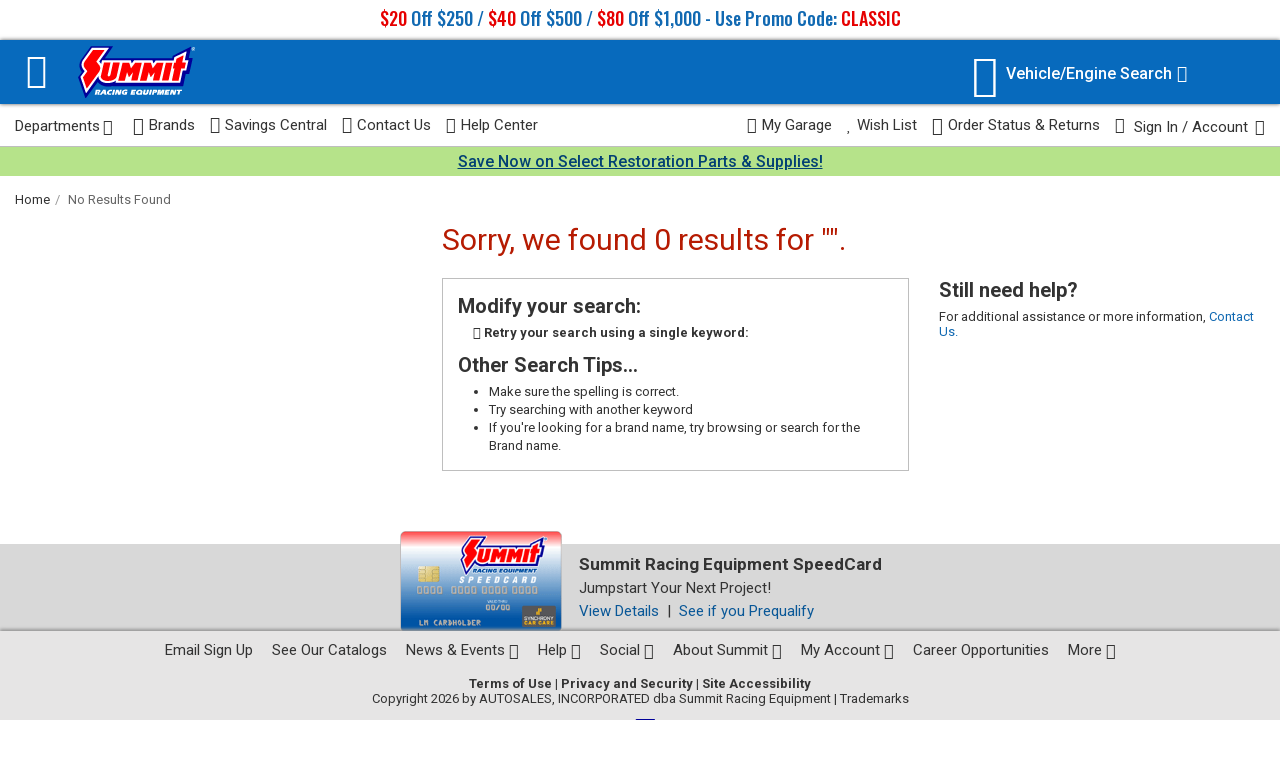

--- FILE ---
content_type: text/html; charset=utf-8
request_url: https://www.summitracing.com/search/part-type/gauges-analog/gauge-type/fuel-pressure
body_size: 48600
content:



<!doctype html>
<html lang="en">
<head><script src="/Alarums-Exeunter-Hath-Brese-Banq-Wheth-frangerd-" async></script>
    <meta charset="utf-8">
    <title>Free Shipping on Orders Over $109 at Summit Racing</title>
    
    

    <meta name="show-survey" content="False" />
    
    <script id="searchSettings" type="application/json">
    {
        "correctedKeyword": "",
        "originalKeyword": ""
    }
    </script>



<link href="/assets/css/search-results-e427fb7227b4f62017c3.css" rel="stylesheet"/>


    <meta content="telephone=no" name="format-detection" />
    <meta http-equiv="x-ua-compatible" content="ie=edge">
    <meta name="viewport" content="width=device-width, initial-scale=1.0" />
    <meta name="mobile-app-settings" data-is-app="False" />
    <meta name="google-tag-manager-container-id" content="GTM-NMT2FJP" />





        <link rel="icon" sizes="any" href="/sre-favicon.ico" />
        <link rel="icon" sizes="32x32" href="/SRE-icon-32.png" type="image/png" />
        <link rel="icon" sizes="128x128" href="/SRE-icon-128.png" type="image/png" />
        <link rel="apple-touch-icon-precomposed" sizes="180x180" href="/apple-touch-icon-precomposed.png" type="image/png" />
        <link rel="icon" sizes="192x192" href="/SRE-icon-192.png" type="image/png" />



<meta name="sre-site-settings"
       
      data-rollbar-access='88423f2063d647928f5556d19b1e0180c762e4b919330b93a2b67a60d7def71d80157c0e70337a7dd8b32f98f5e2c346'
      data-rollbar-enabled='True'
      data-rollbar-environment='production'
      data-rollbar-host='WP62'
      data-rollbar-base-url='www.summitracing.com'
      data-rollbar-scrub-params='Password, password, confirmpassword, ConfirmPassword, creditcard, credit_card, cardnumber, CreditCardNumber, CreditCardVerificationNumber, ExpMon, ExpYr, request-original-num, request-original-cvvnum'
              data-apple-pay-script='https://applepay.cdn-apple.com/jsapi/1.latest/apple-pay-sdk.js'
      data-braintree-merchant-id='27x4q3bj8xzjpndc'
      data-display-type='Desktop'
      data-has-checkout-header='false'
      data-display-source=''
      data-append-search-items='/appendsearchitemstourl'
      data-adcode-tag-uri='/adcodetag'
      data-facebook-pixel-id='553906708105222'
      data-google-analytics-site-key='UA-18098868-1'
      data-google-adwords-site-key='AW-1072666770'
      data-google-pay-environment='PRODUCTION'
      data-google-pay-script='https://pay.google.com/gp/p/js/pay.js'
      data-google-tag-manager-container-id="GTM-NMT2FJP"
      data-inventory-availability='/inventory/price'
      data-jwplayer-code='pRD710fTFTyddJazGYJKtLAb15wRNKMw2QWl3TGC2nLH1Kgk'
      data-jwplayer-timeout='5000'
      data-jwplayer-source="/scripts/jwplayer/jwplayer.js"
      data-estimate-shipping=''
      data-business-name='Summit Racing Equipment'
      data-customer-service-phone='1-800-230-3030'
      data-customer-service-email='customerservice@support.summitracing.com'
      data-is-proshop='False'
      data-user-is-authenticated='False'
      data-user-is-partial-auth='False'
      data-account-links='/home/accountcontrol'
      data-logon-route='/login?returnURL=%2Fsearch%2Fpart-type%2Fgauges-analog%2Fgauge-type%2Ffuel-pressure '
      data-logoff-route='/logout?returnURL=%2Fsearch%2Fpart-type%2Fgauges-analog%2Fgauge-type%2Ffuel-pressure'
      data-current-site="SRE"
      data-cobrowse-id="sc33432522us4"
      data-max-part-type-filters="5"
      data-certona-config="{&quot;addtocart2_rr&quot;:{&quot;title&quot;:null,&quot;itemsPerPage&quot;:0,&quot;googleAnalyticsListType&quot;:null,&quot;recommendedVariantId&quot;:&quot;3061&quot;,&quot;requiredVariantId&quot;:&quot;3059&quot;,&quot;viewAllPath&quot;:null,&quot;viewAllTitle&quot;:null},&quot;home1_rr&quot;:{&quot;title&quot;:&quot;Recommended For You&quot;,&quot;itemsPerPage&quot;:6,&quot;googleAnalyticsListType&quot;:&quot;Home Page Recommendations&quot;,&quot;recommendedVariantId&quot;:null,&quot;requiredVariantId&quot;:null,&quot;viewAllPath&quot;:null,&quot;viewAllTitle&quot;:null},&quot;home2_rr&quot;:{&quot;title&quot;:&quot;Hot Sellers&quot;,&quot;itemsPerPage&quot;:6,&quot;googleAnalyticsListType&quot;:&quot;Home Page Wishlist&quot;,&quot;recommendedVariantId&quot;:null,&quot;requiredVariantId&quot;:null,&quot;viewAllPath&quot;:null,&quot;viewAllTitle&quot;:null},&quot;home3_rr&quot;:{&quot;title&quot;:&quot;Recently Viewed &amp; More&quot;,&quot;itemsPerPage&quot;:6,&quot;googleAnalyticsListType&quot;:&quot;Home Page RecentlyViewed&quot;,&quot;recommendedVariantId&quot;:null,&quot;requiredVariantId&quot;:null,&quot;viewAllPath&quot;:null,&quot;viewAllTitle&quot;:null},&quot;product1_rr&quot;:{&quot;title&quot;:&quot;You Might Also Like&quot;,&quot;itemsPerPage&quot;:6,&quot;googleAnalyticsListType&quot;:&quot;Part Detail Related&quot;,&quot;recommendedVariantId&quot;:null,&quot;requiredVariantId&quot;:null,&quot;viewAllPath&quot;:null,&quot;viewAllTitle&quot;:null},&quot;product2_rr&quot;:{&quot;title&quot;:&quot;Recently Viewed &amp; More&quot;,&quot;itemsPerPage&quot;:6,&quot;googleAnalyticsListType&quot;:&quot;Part Detail RecentlyViewed&quot;,&quot;recommendedVariantId&quot;:null,&quot;requiredVariantId&quot;:null,&quot;viewAllPath&quot;:null,&quot;viewAllTitle&quot;:null},&quot;product4_rr&quot;:{&quot;title&quot;:&quot;Recommended For You&quot;,&quot;itemsPerPage&quot;:6,&quot;googleAnalyticsListType&quot;:&quot;Part Detail Recommendations&quot;,&quot;recommendedVariantId&quot;:null,&quot;requiredVariantId&quot;:null,&quot;viewAllPath&quot;:&quot;recommendedparts&quot;,&quot;viewAllTitle&quot;:&quot;View All Recommended Parts&quot;},&quot;paidsearch1_rr&quot;:{&quot;title&quot;:&quot;Recommended For You&quot;,&quot;itemsPerPage&quot;:5,&quot;googleAnalyticsListType&quot;:&quot;Paid Search Recommendations&quot;,&quot;recommendedVariantId&quot;:null,&quot;requiredVariantId&quot;:null,&quot;viewAllPath&quot;:null,&quot;viewAllTitle&quot;:null},&quot;nosearch1_rr&quot;:{&quot;title&quot;:&quot;Recently Viewed &amp; More&quot;,&quot;itemsPerPage&quot;:5,&quot;googleAnalyticsListType&quot;:&quot;No Results Recommendations&quot;,&quot;recommendedVariantId&quot;:null,&quot;requiredVariantId&quot;:null,&quot;viewAllPath&quot;:null,&quot;viewAllTitle&quot;:null},&quot;savings1_rr&quot;:{&quot;title&quot;:null,&quot;itemsPerPage&quot;:5,&quot;googleAnalyticsListType&quot;:&quot;Savings Central Clearance&quot;,&quot;recommendedVariantId&quot;:null,&quot;requiredVariantId&quot;:null,&quot;viewAllPath&quot;:null,&quot;viewAllTitle&quot;:null},&quot;emptycart1_rr&quot;:{&quot;title&quot;:&quot;Recommended for You&quot;,&quot;itemsPerPage&quot;:5,&quot;googleAnalyticsListType&quot;:&quot;Empty Cart Recommendations&quot;,&quot;recommendedVariantId&quot;:null,&quot;requiredVariantId&quot;:null,&quot;viewAllPath&quot;:null,&quot;viewAllTitle&quot;:null}}"
      data-sales-id="1655"
      data-static-server-host="static.summitracing.com"
      data-static-server-uc="static.summitracing.com"
      data-recaptcha-site-key="6LdfFxoUAAAAAFPtk_32HKPZcBcI7Ois_wQH6u-S"
      data-is-internal-user="False"
      data-is-international-user="False"
      data-currency="USD"
      data-syf-unifi-script-url="https://pdpone.syfpayments.com/mpp/UniFi.js"
      data-syf-unifi-partner-id="PI1000080201"
      data-gift-card-min=""
      data-gift-card-max=""
      data-wishlist-user-max="100"
      data-wishlist-max-recent="6"
      data-user-accepted-cookies="False"
      data-narvar-track-image="https://trackingimg.narvar.com/trackingimg/summitracing/"
      data-max-returnable-items="5"
      data-otp-enabled="true"
      data-narvar-returns-portal="https://returns.narvar.com/summitracing/returns?locale=en_US"
      data-narvar-returns-enabled="true"
      data-help-center="https://help.summitracing.com/"
      data-contact-us="https://help.summitracing.com/Contact-Us"
      data-article-map="{&quot;558&quot;:&quot;knowledgebase/article/SR-00558/en-us&quot;,&quot;606&quot;:&quot;knowledgebase/article/SR-00606/en-us&quot;,&quot;875&quot;:&quot;knowledgebase/article/SR-00875/en-us&quot;,&quot;2508&quot;:&quot;knowledgebase/article/SR-02508/en-us&quot;,&quot;3231&quot;:&quot;knowledgebase/article/SR-03231/en-us&quot;,&quot;3470&quot;:&quot;knowledgebase/article/SR-03470/en-us&quot;,&quot;3478&quot;:&quot;knowledgebase/article/SR-03478/en-us&quot;,&quot;3732&quot;:&quot;knowledgebase/article/HE-03732/en-us&quot;,&quot;3733&quot;:&quot;knowledgebase/article/SR-03733/en-us&quot;,&quot;3734&quot;:&quot;knowledgebase/article/HE-03734/en-us&quot;,&quot;5055&quot;:&quot;knowledgebase/article/SR-05055/en-us&quot;,&quot;5218&quot;:&quot;knowledgebase/article/SR-05055/en-us&quot;,&quot;5220&quot;:&quot;knowledgebase/article/SR-05220/en-us&quot;,&quot;5472&quot;:&quot;knowledgebase/article/SR-05472/en-us&quot;}"
      data-category-map="{&quot;382&quot;:&quot;knowledgebase/category?id=CAT-01008&quot;,&quot;669&quot;:&quot;knowledgebase/category?id=CAT-01005&quot;,&quot;1008&quot;:&quot;knowledgebase/category?id=CAT-01008&quot;,&quot;1005&quot;:&quot;knowledgebase/category?id=CAT-01005&quot;,&quot;671&quot;:&quot;&quot;}"
      data-menu-phone-displayed="true"
      data-floating-phone-displayed="true"
      data-certcapture-gencert-url="https://app.certcapture.com/gencert2/js"
      data-user-experience="B"
      data-user-experience-groups="{&quot;upper-vehicle-search-filter&quot;:&quot;A&quot;,&quot;search-query-template&quot;:&quot;A&quot;}"
      data-quiq-expert-chat-text-number="13304223410"
      data-quiq-bap-chat-text-number="13305513857"
      data-is-bot="True"
      data-is-smartphone='False'
      data-show-beat-a-price="true"
      data-can-submit-beat-a-price="true"
      data-quiq-chat-script="https://summitracing.quiq-api.com/app/chat-ui/index.js"
      data-hide-stock-filters-modal="False"
      data-automatically-apply-in-stock-filters="true"
      data-monetate-url="https://se.monetate.net/js/2/a-2ff15964/p/summitracing.com/entry.js"
      data-monetate-preview-mode="False"
      data-monetate-slider-configs="{&quot;addtocart2_rr&quot;:{&quot;title&quot;:null,&quot;itemsPerPage&quot;:0,&quot;googleAnalyticsListType&quot;:null,&quot;recommendedSetId&quot;:&quot;3061&quot;,&quot;requiredSetId&quot;:&quot;3059&quot;,&quot;viewAllPath&quot;:null,&quot;viewAllTitle&quot;:null},&quot;home1_rr&quot;:{&quot;title&quot;:&quot;Recommended For You&quot;,&quot;itemsPerPage&quot;:6,&quot;googleAnalyticsListType&quot;:&quot;Home Page Recommendations&quot;,&quot;recommendedSetId&quot;:null,&quot;requiredSetId&quot;:null,&quot;viewAllPath&quot;:null,&quot;viewAllTitle&quot;:null},&quot;home2_rr&quot;:{&quot;title&quot;:&quot;Hot Sellers&quot;,&quot;itemsPerPage&quot;:6,&quot;googleAnalyticsListType&quot;:&quot;Home Page Wishlist&quot;,&quot;recommendedSetId&quot;:null,&quot;requiredSetId&quot;:null,&quot;viewAllPath&quot;:null,&quot;viewAllTitle&quot;:null},&quot;home3_rr&quot;:{&quot;title&quot;:&quot;Recently Viewed \u0026 More&quot;,&quot;itemsPerPage&quot;:6,&quot;googleAnalyticsListType&quot;:&quot;Home Page RecentlyViewed&quot;,&quot;recommendedSetId&quot;:null,&quot;requiredSetId&quot;:null,&quot;viewAllPath&quot;:null,&quot;viewAllTitle&quot;:null},&quot;product1_rr&quot;:{&quot;title&quot;:&quot;You Might Also Like&quot;,&quot;itemsPerPage&quot;:6,&quot;googleAnalyticsListType&quot;:&quot;Part Detail Related&quot;,&quot;recommendedSetId&quot;:null,&quot;requiredSetId&quot;:null,&quot;viewAllPath&quot;:null,&quot;viewAllTitle&quot;:null},&quot;product2_rr&quot;:{&quot;title&quot;:&quot;Recently Viewed \u0026 More&quot;,&quot;itemsPerPage&quot;:6,&quot;googleAnalyticsListType&quot;:&quot;Part Detail RecentlyViewed&quot;,&quot;recommendedSetId&quot;:null,&quot;requiredSetId&quot;:null,&quot;viewAllPath&quot;:null,&quot;viewAllTitle&quot;:null},&quot;product4_rr&quot;:{&quot;title&quot;:&quot;Recommended For You&quot;,&quot;itemsPerPage&quot;:6,&quot;googleAnalyticsListType&quot;:&quot;Part Detail Recommendations&quot;,&quot;recommendedSetId&quot;:null,&quot;requiredSetId&quot;:null,&quot;viewAllPath&quot;:&quot;recommendedparts&quot;,&quot;viewAllTitle&quot;:&quot;View All Recommended Parts&quot;},&quot;paidsearch1_rr&quot;:{&quot;title&quot;:&quot;Recommended For You&quot;,&quot;itemsPerPage&quot;:5,&quot;googleAnalyticsListType&quot;:&quot;Paid Search Recommendations&quot;,&quot;recommendedSetId&quot;:null,&quot;requiredSetId&quot;:null,&quot;viewAllPath&quot;:null,&quot;viewAllTitle&quot;:null},&quot;nosearch1_rr&quot;:{&quot;title&quot;:&quot;Recently Viewed \u0026 More&quot;,&quot;itemsPerPage&quot;:5,&quot;googleAnalyticsListType&quot;:&quot;No Results Recommendations&quot;,&quot;recommendedSetId&quot;:null,&quot;requiredSetId&quot;:null,&quot;viewAllPath&quot;:null,&quot;viewAllTitle&quot;:null},&quot;savings1_rr&quot;:{&quot;title&quot;:null,&quot;itemsPerPage&quot;:5,&quot;googleAnalyticsListType&quot;:&quot;Savings Central Clearance&quot;,&quot;recommendedSetId&quot;:null,&quot;requiredSetId&quot;:null,&quot;viewAllPath&quot;:null,&quot;viewAllTitle&quot;:null},&quot;emptycart1_rr&quot;:{&quot;title&quot;:&quot;Recommended for You&quot;,&quot;itemsPerPage&quot;:5,&quot;googleAnalyticsListType&quot;:&quot;Empty Cart Recommendations&quot;,&quot;recommendedSetId&quot;:null,&quot;requiredSetId&quot;:null,&quot;viewAllPath&quot;:null,&quot;viewAllTitle&quot;:null}}"
      data-us-country-id='0'
      data-ca-country-id='1'
      />


    

<script src="/assets/js/manifest-0e5f6c214a6352ecb6a3.min.js"  ></script>


<script src="/assets/js/2209-1ae9f27816eb06baa794.min.js"  ></script>
<script src="/assets/js/2330-f63ed067c1a40ee8417f.min.js"  ></script>
<script src="/assets/js/9476-038d5754803596f6a66e.min.js"  ></script>
<script src="/assets/js/326-cbe92b95f245ae2bf901.min.js"  ></script>
<script src="/assets/js/rollbar-bootstrap-a1ab274c3882de2d749d.min.js"  ></script>

<script src="/assets/libs/cookie-utilities-3d17b2d17c63403a49ba.js"  ></script>




<meta name="paypal-button-settings"
    data-transfer-credit-smartbutton-uri="/checkout/paypal/smartbuttontransfer/expresscheckout/true"
    data-transfer-smartbutton-uri="/checkout/paypal/smartbuttontransfer/expresscheckout"
    data-cancel-uri="/checkout/paypal/cancel"
    data-transfer-preview-smartbutton-uri="/checkout/paypal/smartbuttontransferfrompreview"
    data-transfer-preview-credit-smartbutton-uri="/checkout/paypal/smartbuttontransferfrompreview/true"
    data-account="ASKoVZGPF_6WFk9NsYcRuG0x-_IG-OUzEQjW_vFYtdN_WST1PI-GdVg9SprVlZB7u0WY0xQ-uRNdIClb"
 />


<meta name="riskified-settings"
      data-riskified-shopper="954f2dc6-594b-4c0d-8471-e343982f65c7" />


    <meta name="current-site-source" content="sre">
    <meta name="is-mobile-app">
    <meta name="keywords" />





<meta property="og:title" />
<meta property="og:description" content="Get fast, Free Standard Shipping on orders over Summit Racing Equipment from $109 -- no shipping, handling, or rural fees! Exclusions apply." />
<meta property="og:type" content="" />
<meta property="og:url" content="" />
    <meta property="og:image" content="https://static.summitracing.com/global/images/facebook/images_opengraph/sre-default-open-graph.jpg" />
<meta property="og:site_name" content="Summit Racing Equipment" />
<meta property="og:phone_number" content="+1-800-230-3030" />
    



<script src="/assets/libs/jquery.min-91c1d06e2b5d2c5ab344.js" defer ></script>

<script src="/assets/libs/foundation-datepicker.min-918be09353c89786c39c.js" defer ></script>
<script src="/assets/libs/foundation.min-d63739e616a6da4a378b.js" defer ></script>
<script src="/assets/libs/motion-ui.min-4a516b8dafa89871f95f.js" defer ></script>

<script src="/assets/js/2209-1ae9f27816eb06baa794.min.js" defer ></script>
<script src="/assets/js/2330-f63ed067c1a40ee8417f.min.js" defer ></script>
<script src="/assets/js/9476-038d5754803596f6a66e.min.js" defer ></script>
<script src="/assets/js/1897-05774d4dafc6dddfd02f.min.js" defer ></script>
<script src="/assets/js/326-cbe92b95f245ae2bf901.min.js" defer ></script>
<script src="/assets/js/5156-ae2870ccef2d60092d80.min.js" defer ></script>
<script src="/assets/js/7717-a9976e5551a3aef8cc09.min.js" defer ></script>
<script src="/assets/js/1304-ad1a2e5b15fbeeb4e37b.min.js" defer ></script>
<script src="/assets/js/8583-c473442eb0ba999e9d9b.min.js" defer ></script>
<script src="/assets/js/4900-d14c66b1723ec4d5f27f.min.js" defer ></script>
<script src="/assets/js/7075-5f998c8bbc70c08db6e5.min.js" defer ></script>
<script src="/assets/js/legacy-store-injector-31eb65804791be044af2.min.js" defer ></script>


    

</head>
<body>



            <div id="global-banner" class="global-banner global-banner-desktop show-for-medium">
                <span data-prodid="5oFvxpapVAy8AhdFg7RdYy"></span>
                <p><a class=color-link href=/savemore><span class="red">$20</span> Off $250 / <span class="red">$40</span> Off $500 / <span class="red">$80</span> Off $1,000 - Use Promo Code: <span class="red">CLASSIC</span></a></p>
            </div>



<script id="departments" type="application/json">
    [{"name":"Air & Fuel Delivery","display":"Air & Fuel Delivery","url":"/search/department/air-fuel-delivery","value":"air-fuel-delivery"},{"name":"Books/Videos/Software","display":"Books/Videos/Software","url":"/search/department/books-videos-software","value":"books-videos-software"},{"name":"Brake Systems","display":"Brake Systems","url":"/search/department/brake-systems","value":"brake-systems"},{"name":"Chassis & Suspension","display":"Chassis & Suspension","url":"/search/department/chassis-suspension","value":"chassis-suspension"},{"name":"Cooling & Heating","display":"Cooling & Heating","url":"/search/department/cooling-heating","value":"cooling-heating"},{"name":"Engines & Components","display":"Engines & Components","url":"/search/department/engines-components","value":"engines-components"},{"name":"Exhaust","display":"Exhaust","url":"/search/department/exhaust","value":"exhaust"},{"name":"Exterior & Accessories","display":"Exterior & Accessories","url":"/search/department/exterior-accessories","value":"exterior-accessories"},{"name":"Fasteners & Hardware","display":"Fasteners & Hardware","url":"/search/department/fasteners-hardware","value":"fasteners-hardware"},{"name":"Fittings & Hoses","display":"Fittings & Hoses","url":"/search/department/fittings-hoses","value":"fittings-hoses"},{"name":"Gaskets & Seals","display":"Gaskets & Seals","url":"/search/department/gaskets-seals","value":"gaskets-seals"},{"name":"Gauges & Accessories","display":"Gauges & Accessories","url":"/search/department/gauges-accessories","value":"gauges-accessories"},{"name":"Gifts, Clothing and Memorabilia","display":"Gifts, Clothing and Memorabilia","url":"/search/department/gifts-clothing-and-memorabilia","value":"gifts-clothing-and-memorabilia"},{"name":"Ignitions & Electrical","display":"Ignitions & Electrical","url":"/search/department/ignitions-electrical","value":"ignitions-electrical"},{"name":"Interior & Accessories","display":"Interior & Accessories","url":"/search/department/interior-accessories","value":"interior-accessories"},{"name":"Lights & Lighting","display":"Lights & Lighting","url":"/search/department/lights-lighting","value":"lights-lighting"},{"name":"Mobile Electronics","display":"Mobile Electronics","url":"/search/department/mobile-electronics","value":"mobile-electronics"},{"name":"Oils, Fluids & Sealer","display":"Oils, Fluids & Sealer","url":"/search/department/oils-fluids-sealer","value":"oils-fluids-sealer"},{"name":"Outdoor & Recreation","display":"Outdoor & Recreation","url":"/search/department/outdoor-recreation","value":"outdoor-recreation"},{"name":"Paints & Finishing","display":"Paints & Finishing","url":"/search/department/paints-finishing","value":"paints-finishing"},{"name":"Safety Equipment","display":"Safety Equipment","url":"/search/department/safety-equipment","value":"safety-equipment"},{"name":"Tools & Shop Equipment","display":"Tools & Shop Equipment","url":"/search/department/tools-shop-equipment","value":"tools-shop-equipment"},{"name":"Trailer/Towing/Winches","display":"Trailer/Towing/Winches","url":"/search/department/trailer-towing-winches","value":"trailer-towing-winches"},{"name":"Transmission & Drivetrain","display":"Transmission & Drivetrain","url":"/search/department/transmission-drivetrain","value":"transmission-drivetrain"},{"name":"Wheels & Tires","display":"Wheels & Tires","url":"/search/department/wheels-tires","value":"wheels-tires"}]
</script>

<header>
    <div class="primary-sticky sticky-container">
        <div class="header-top">
            <nav class="row">
                <div class="columns small-24 flex-container flex-align-center">
                    <div id="SiteMenuContainer" class="header-icon right-margin-20" data-toggler=".offcanvas-for-keyword">
                        <button class="btnSiteMenu" data-toggle="SiteMenu" aria-expanded="false" aria-controls="SiteMenu" aria-label="Menu">
                            <i class="custom-icon-menu"></i>
                        </button>
                    </div>
                    <a id="HeaderLogo" data-headernav="logo" href="/" class="header-logo"
                        data-toggler=".offcanvas-for-keyword"><img
                            src="[data-uri]"
                            alt="Summit Racing Equipment" /></a>

                    <!-- the guts of this are overwritten by REACT -->
                    <div id="HeaderKeywordSearchPlaceholder" class="header-keyword-search"
                        data-toggler=".expandable-header-keyword-open">
                        <div id="headerKeywordSearch">

                        </div>
                    </div>
                    <div id="MakeModelSearchContainer" class="header-icon right-margin-20 header-make-search-container" data-toggler=".offcanvas-for-keyword">
                        <span class="tool-tip">
                            <button tabindex="-1" data-toggle="MakeEngineSearch" aria-expanded="false" aria-controls="MakeEngineSearch" aria-label="Vehicle/Engine Search">
                                <i class="custom-icon-engine"></i>
                                <span class="vehicle-engine-icon-text">Vehicle/Engine Search<i class="far fa-angle-down"></i></span>
                            </button>
                            <button class="btnMakeModel" data-toggle="MakeModelSearch" aria-expanded="false" aria-controls="MakeModelSearch" aria-label="Vehicle/Engine Search">
                                <i class="custom-icon-vehicle"></i>
                                <span class="vehicle-engine-icon-text">Vehicle/Engine Search<i class="far fa-angle-down"></i></span>
                            </button>
                            <span class="tool-tip-text show-for-medium">
                                Make/Model Search<br />
                                Make/Engine Search
                            </span>
                        </span>
                    </div>

                    <div id="RedesignHeaderCartContainer" data-cart-count="" data-cart-route="/cart" data-headernav="cart" class="header-icon" data-toggler=".offcanvas-for-keyword shift-keyword-right">
                    </div>
                </div>
            </nav>
        </div>
    </div>
    <div class="header-bottom">
        <nav class="row">
            <div class="columns no-padding-right">
                <ul class="inline-list no-decoration-list no-margin">
                    <li class="show-for-medium">
                        <button class="btnDeparmentMenu" data-toggle="DepartmentMenu" aria-expanded="false" aria-controls="DepartmentMenu">Departments<i class="far fa-angle-down"></i></button>
                    </li>
                    <li class="show-for-medium"><a data-subheadernav="brandslink" href="/brands"><i class="far fa-tags"></i>Brands</a></li>
                    <li class="show-for-medium"><a data-subheadernav="savingscentrallink" href="/savingscentral"><i class="far fa-usd-circle"></i>Savings Central</a></li>
                    <li class="show-for-medium header-contact-us-container"><a data-subheadernav="contactuslink" href="https://help.summitracing.com/Contact-Us" class="ContactUs"><i class="far fa-user-headset"></i>Contact Us</a></li>
                    <li class="show-for-medium"><a data-subheadernav="helpcenterlink" href="https://help.summitracing.com/"><i class="far fa-question-circle"></i>Help Center</a></li>
                        <li class="show-for-xlarge header-phone-container phone-toggler-menu phone-toggler-hidden"><i class="custom-icon-call-us-alt"></i>1-800-230-3030</li>
                </ul>
            </div>
            <div class="columns no-padding-left">
                <ul class="inline-list no-decoration-list no-margin text-right">
                    <li class="show-for-small-only">
                    <button class="btnDeparmentMenu" data-toggle="DepartmentMenu" aria-expanded="false" aria-controls="DepartmentMenu">Departments<i class="far fa-angle-down"></i></button>
                    </li>
                        <li class="show-for-small-only header-phone-container phone-toggler-menu phone-toggler-hidden"><a href="tel:1-800-230-3030"><i class="custom-icon-call-us-alt"></i>Call Us</a></li>
		    <li class="show-for-large no-margin header-my-garage-container"><a data-subheadernav="mygaragelink"
                            href="/mygarage"><i class="mygarage-icon-my-garage"></i>My Garage</a></li>
                    <li class="show-for-large header-wishlist-container"><a data-subheadernav="wishlistlink" href="/account/wishlist"><i class="far fa-heart"></i>Wish List</a></li>
                    <li class="show-for-large"><a data-subheadernav="orderstatusandreturnslink" href="/account/orders"><i class="far fa-box"></i>Order Status &amp; Returns</a></li>
                    <li>
                        <button class="btnAccountMenu header-account-button" data-toggle="AccountMenu" aria-expanded="false" aria-controls="AccountMenu">
                            <i class="far fa-user"></i>
                                <span>Sign In / Account</span>
                            <i class="far fa-angle-down no-margin-right"></i>
                        </button>
                    </li>
                </ul>
            </div>
        </nav>
    </div>
    <div class="off-canvas-wrapper">
        <div class="header-menus">

            <div id="OffCanvasKeywordSearchPlaceholder"></div>

            
            <div class="off-canvas position-left is-closed" id="SiteMenu" data-content-scroll="false" data-off-canvas data-trap-focus="true" role="application">
                <div class="is-drilldown">
                    <ul class="no-decoration-list menu-list drilldown vertical menu" data-drilldown data-close-on-click="true" data-auto-height="false">
                        <li role="treeitem">
                            <div class="menu-header">
                                <div class="UserNameDisplay1">
                                    <p>Welcome </p>
                                </div>
                                <button class="close-button" aria-label="Close menu" type="button" data-close>
                                    <i class="far fa-xmark"></i>
                                </button>
                            </div>
                        </li>
                        <li role="treeitem">
                            <div class="row collapse">
                                <div class="columns small-8 menu-account-buttons padding-right-5">
                                    <a href="/account" class="button button-full">My Account</a>
                                </div>
                                <div class="columns small-8 menu-account-buttons">
                                    <a href="/account/orders" class="button button-full">Order Status</a>
                                </div>
                                <div class="columns small-8 menu-account-buttons padding-left-5">
                                    <a href="/account/wishlist" class="button button-full">Wish List</a>
                                </div>
                            </div>
                            <hr />
                        </li>
                        <li class="menu-icon-item" role="treeitem" data-nav1="savingscentral">
                            <a href="/savingscentral">
                                <i class="far fa-usd-circle"></i>Savings
                                Central
                            </a>
                        </li>
                        <li class="menu-icon-item" role="treeitem" data-nav1="brands">
                            <a href="/brands">
                                <i class="far fa-tags"></i>Shop by Brand
                            </a>
                        </li>
                        <li class="menu-icon-item" role="treeitem" data-navsubmenu="shopyourpassion">
                            <a href="javascript:void(0);">
                                <i class="far fa-tachometer-alt-fast"></i>Shop Your Passion<i class="far fa-angle-right"></i>
                            </a>
                            <ul class="menu vertical nested menu-list">
                                <li>
                                    <div class="menu-header bottom-margin-10">
                                        <hr />
                                        <p>Shop Your Passion</p>
                                    </div>
                                </li>
                                <li>
                                    <div class="row">
                                        <div>
                                                <div class="columns small-12 text-center menu-part-type-item" data-nav2="truck-suv">
                                                    <a href="/truck-suv">
                                                        <img alt="" data-segmentsrc="https://static.summitracing.com/contentful/5rmwjsfsvzryg5ge8v1wlt-22624add22a504d0052d1872ed8f4c9e5610c727.jpg" />
                                                        Truck / SUV
                                                    </a>
                                                </div>
                                                <div class="columns small-12 text-center menu-part-type-item" data-nav2="jeep">
                                                    <a href="/jeep">
                                                        <img alt="Jeep" data-segmentsrc="https://static.summitracing.com/contentful/6gq2ieqabivi84aytobkpz-1ba5585a1f23cbddbacf4594b6c59cc71788f622.jpg" />
                                                        Jeep&#174;
                                                    </a>
                                                </div>
                                                <div class="columns small-12 text-center menu-part-type-item" data-nav2="restoration">
                                                    <a href="/restoration">
                                                        <img alt="" data-segmentsrc="https://static.summitracing.com/contentful/3mdgrvvzo38kgnies5vfqm-c72b74a4d23795e623a0b428f3f156d89de609fa.jpg" />
                                                        Restoration
                                                    </a>
                                                </div>
                                                <div class="columns small-12 text-center menu-part-type-item" data-nav2="stockreplacement">
                                                    <a href="/stockreplacement">
                                                        <img alt="" data-segmentsrc="https://static.summitracing.com/contentful/4rvxdhayoyxghoqdyf1zft-515e6e5ed54fcc94800a39298f830b8d76d9b705.jpg" />
                                                        Stock Replacement
                                                    </a>
                                                </div>
                                                <div class="columns small-12 text-center menu-part-type-item" data-nav2="latemodel">
                                                    <a href="/latemodel">
                                                        <img alt="" data-segmentsrc="https://static.summitracing.com/contentful/4wsyjqhs1x8awykecpgjak-e90cbec72aef7b85cacfafb72ef74e89f4868558.jpg" />
                                                        Late Model Muscle
                                                    </a>
                                                </div>
                                                <div class="columns small-12 text-center menu-part-type-item" data-nav2="tools">
                                                    <a href="/tools">
                                                        <img alt="" data-segmentsrc="https://static.summitracing.com/contentful/25x3b1gfy8bnjhbj3femch-bddf8b53b750611a22c1ec983a91156557cf36ee.jpg" />
                                                        Tools
                                                    </a>
                                                </div>
                                                <div class="columns small-12 text-center menu-part-type-item" data-nav2="gifts-clothing-and-memorabilia">
                                                    <a href="/search/department/gifts-clothing-and-memorabilia">
                                                        <img alt="" data-segmentsrc="https://static.summitracing.com/contentful/5dosezft6nkkxkhog4fslm-c8722a72e4dafeeaa48670eb71eb0391a7105c24.jpg" />
                                                        Gifts, Clothing, &amp; More
                                                    </a>
                                                </div>
                                                <div class="columns small-12 text-center menu-part-type-item" data-nav2="circle-track">
                                                    <a href="/circle-track">
                                                        <img alt="" data-segmentsrc="https://static.summitracing.com/contentful/3sjtbw2fm3kmemzx7d3cbn-00270ebd725c250d504f3489f5334c9bce21f49a.jpg" />
                                                        Circle Track
                                                    </a>
                                                </div>
                                                <div class="columns small-12 text-center menu-part-type-item" data-nav2="street-rod">
                                                    <a href="/street-rod">
                                                        <img alt="" data-segmentsrc="https://static.summitracing.com/contentful/uihmk2mb02dltkvajtnzz-e9511485714c70677a7bdaca7e8ae62f36bee38d.jpg" />
                                                        Street Rod
                                                    </a>
                                                </div>
                                                <div class="columns small-12 text-center menu-part-type-item" data-nav2="powersports">
                                                    <a href="/powersports">
                                                        <img alt="" data-segmentsrc="https://static.summitracing.com/contentful/21beqbjaaobsgvvbqocxpx-17c1fe92729903965f103ef763293185eee84f0a.jpg" />
                                                        Powersports
                                                    </a>
                                                </div>
                                                <div class="columns small-12 text-center menu-part-type-item" data-nav2="paintandbody">
                                                    <a href="/paintandbody">
                                                        <img alt="" data-segmentsrc="https://static.summitracing.com/contentful/3uerv93uvlhdz13pxwqoqg-093b9a5349ebd1ce159d53ec76457167ff517fda.jpg" />
                                                        Paint &amp; Body
                                                    </a>
                                                </div>
                                                <div class="columns small-12 text-center menu-part-type-item" data-nav2="marine">
                                                    <a href="/marine">
                                                        <img alt="" data-segmentsrc="https://static.summitracing.com/contentful/381cmte1idxfoxcpqwijqo-b02852beed5d07e8086e77a1a16665a288ad19b7.jpg" />
                                                        Marine
                                                    </a>
                                                </div>
                                                <div class="columns small-12 text-center menu-part-type-item" data-nav2="jr-dragster">
                                                    <a href="/jr-dragster">
                                                        <img alt="" data-segmentsrc="https://static.summitracing.com/contentful/2cbmgzjsxbwiaxq9frnjpb-19243920a8e6060a22a6557d1a623cef3bf9a9c9.jpg" />
                                                        Jr Dragster
                                                    </a>
                                                </div>
                                        </div>
                                    </div>
                                </li>
                            </ul>
                        </li>
                        <li role="treeitem" id="SiteMenuPlaceholder"></li>
                        <li class="menu-icon-item" data-nav1="giftcards"><hr /><a href="/giftcards?ibanner=FC2"><i class="custom-icon-gift-card"></i>Gift Cards</a></li>
                        <li class="menu-icon-item" data-nav1="mygarage"><a href="/mygarage"><i class="mygarage-icon-my-garage"></i>My Garage</a></li>
                        <li class="menu-icon-item" data-nav1="catalog-request"><a href="/digital-catalog"><i class="far fa-book-open"></i>See Our Catalogs</a></li>
                        <li class="menu-icon-item" data-nav1="news-events"><a href="/newsandevents"><i class="fal fa-calendar-alt"></i>News &amp; Events</a></li>
                        <li class="menu-icon-item" data-nav1="career-opportunities"><a href="/careeropportunities/about/careers" target="_blank"><i class="far fa-briefcase"></i>Career Opportunities</a></li>
                        <li class="menu-icon-item" data-nav1="contact-us"><a href="https://help.summitracing.com/Contact-Us" class="ContactUs"><i class="far fa-user-headset"></i>Contact Us</a></li>
                        <li class="menu-icon-item" data-nav1="help-center"><a href="https://help.summitracing.com/"><i class="far fa-question-circle"></i>Help Center</a></li>
                            <li class="menu-icon-item phone-toggler-side-menu phone-toggler-hidden" data-nav1="call-us">
                                <a href="tel:1-800-230-3030" class="show-for-small-only"><i class="custom-icon-call-us"></i>1-800-230-3030</a>
                                <span class="show-for-medium call-us-number"><i class="custom-icon-call-us"></i>1-800-230-3030</span>
                            </li>
                        <li class="menu-icon-item" data-nav1="newproducts"><a href="/newsandevents/newproductreleases"><i class="far fa-boxes-alt"></i>New Products</a></li>
                        <li class="menu-icon-item" data-nav1="makes"><a href="/makes"><i class="custom-icon-vehicle"></i>Shop by Make/Model</a></li>
                        <li class="menu-icon-item">
                            <hr />
                                <a href="/login?ReturnUrl=%2Fsearch%2Fpart-type%2Fgauges-analog%2Fgauge-type%2Ffuel-pressure" data-nav1="login">
                                    <i class="fas fa-sign-in-alt"></i>Sign In
                                </a>
                        </li>
                    </ul>
                </div>
            </div>

            <div id="MakeModelSearch" class="off-canvas position-right menu-split is-closed" data-off-canvas data-content-scroll="false" data-trap-focus="true">
                <div class="menu-split-top">
                    <div class="menu-header">
                        <p><i class="custom-icon-vehicle"></i>Search Make/Model</p>
                        <button class="close-button btnMakeModel" aria-label="Close menu" type="button" data-close><span aria-hidden="true">&times;</span></button>
                        <hr />
                    </div>
                    <div class="form-inputwrapper header-make-search">
                        <select id="header-Year" name="header-Year" aria-label="Make/Model Search: Choose a Year">
                            <option value="Choose a Year" selected="">Choose a Year</option>
                            <option value="2019">2019</option>
                        </select>
                        <select id="header-Make" name="Make" aria-label="Make/Model Search: Choose a Make" disabled="">
                            <option value="">Choose a Make</option>
                        </select>
                        <select id="header-Model" name="Model" aria-label="Make/Model Search: Choose a Model"
                            disabled="" class="select">
                            <option value="">Choose a Model</option>
                        </select>
                        <button class="button large primary-button button-full" disabled="">Search</button>
                    </div>
                </div>
                <p class="header-make-switch"><button data-toggle="MakeEngineSearch" aria-expanded="false"
                        aria-controls="MakeEngineSearch" data-close="MakeModelSearch"><i
                            class="custom-icon-engine"></i>Search by Make/Engine<i
                            class="far fa-angle-right"></i></button></p>
            </div>

            <div class="js-off-canvas-overlay is-overlay-fixed"></div>

            <div class="off-canvas position-right menu-split is-closed" id="MakeEngineSearch" data-off-canvas data-content-scroll="false" data-trap-focus="true">
                <div class="menu-split-top">
                    <div class="menu-header">
                        <p><i class="custom-icon-engine"></i>Search Make/Engine</p>
                        <button class="close-button" aria-label="Close menu" type="button" data-close><span aria-hidden="true">&times;</span></button>
                        <hr />
                    </div>
                    <div class="form-inputwrapper header-make-search" value="Choose a Make">
                        <select id="header-EngineMake" name="header-EngineMake"
                            aria-label="Make/Engine Search: Choose a Make">
                            <option value="">Choose a Make</option>
                            <option value="ABARTH">ABARTH</option>
                        </select>
                        <select class="select" id="header-Family" name="Family"
                            aria-label="Make/Engine Search: Choose an Engine Family">
                            <option value="">Choose an Engine Family</option>
                        </select>
                        <select class="select" id="header-Size" name="Size"
                            aria-label="Make/Engine Search: Choose an Engine Size">
                            <option value="">Choose an Engine Size</option>
                        </select>
                        <button class="button large primary-button button-full" disabled="">Search</button>
                    </div>
                </div>
                <p class="header-make-switch"><button class="btnMakeModel" data-toggle="MakeModelSearch"
                        data-close="MakeEngineSearch" aria-expanded="false" aria-controls="MakeModelSearch"><i
                            class="custom-icon-vehicle"></i>Search by Make/Model<i
                            class="fal fa-angle-right"></i></button></p>
            </div>
            <div class="js-off-canvas-overlay is-overlay-fixed"></div>
        </div>
        <div class="secondary-header-menus">
            <div id="DepartmentMenu" class="off-canvas position-left is-closed" data-content-scroll="false" data-off-canvas data-trap-focus="true">
                <div id="department-menu-anchor">
                    <!-- Anchor point for React component -->
                </div>
                <ul class="no-decoration-list menu-list">
                    <li class="menu-icon-item">
                        <hr />
                        <a href="/login?ReturnUrl=%2Fsearch%2Fpart-type%2Fgauges-analog%2Fgauge-type%2Ffuel-pressure" data-nav1="login"><i class="fas fa-sign-in-alt"></i>Sign In</a>
                    </li>
                </ul>
            </div>
            <div class="js-off-canvas-overlay is-overlay-fixed"></div>

            <div id="AccountMenu" class="off-canvas position-right is-closed" data-content-scroll="false" data-off-canvas data-trap-focus="true">
                <div>
                    <ul class="no-decoration-list menu-list">
                        <li>
                            <div class="menu-header bottom-margin-10">

                                <div class="UserNameDisplay3">
                                        <p>Welcome</p>
                                </div>
                                <button class="close-button" aria-label="Close menu" type="button" data-close>
                                    <span aria-hidden="true">&times;</span>
                                </button>
                                <hr />
                            </div>
                        </li>

                        <li class="menu-icon-item" data-nav1="account"><a href="/account"><i class="far fa-house"></i>Account Dashboard</a></li>
                        <li class="menu-icon-item" data-nav1="profile"><a href="/account/profile"><i class="far fa-user"></i>Profile</a></li>
                        <li class="menu-icon-item" data-nav1="orderstatusreturns"><a href="/account/orders"><i class="far fa-box"></i>Order Status &amp; Returns</a></li>
                        <li class="menu-icon-item" data-nav1="prevpurchase"><a href="/account/prevpurchase"><i class="far fa-box-heart"></i>Buy It Again</a></li>
                        <li class="menu-icon-item" data-nav1="wishlist"><a href="/account/wishlist"><i class="far fa-heart"></i>Wish List</a></li>
                        <li class="menu-icon-item" data-nav1="rewards"><a href="/account/preferences/rewards"><i class="far fa-stars"></i>Rewards Program</a></li>
                        <li class="menu-icon-item" data-nav1="giftcards"><a href="/account/giftcards"><i class="far fa-money-bill"></i>Gift Cards &amp; Summit Bucks</a></li>
                        <li class="menu-icon-item" data-nav1="addressbook"><a href="/account/addressbook"><i class="far fa-address-book"></i>Address Book</a></li>
                        <li class="menu-icon-item" data-nav1="myvehicles"><a href="/account/vehicles"><i class="mygarage-icon-my-garage"></i>My Garage Settings</a></li>
                        <li class="menu-icon-item" data-nav1="emailpreferences"><a href="/account/preferences/email"><i class="far fa-envelope"></i>Email Preferences</a></li>
                        <li class="menu-icon-item" data-nav1="text"><a href="/account/preferences/text"><i class="far fa-mobile-alt"></i>Text Notifications</a></li>
                        <li class="menu-icon-item" data-nav1="myreviews"><a href="/account/reviews"><i class="far fa-thumbs-up"></i>My Reviews</a></li>
                        <li class="menu-icon-item" data-nav1="myquestions"><a href="/account/questions"><i class="far fa-comments"></i>My Questions</a></li>
                        <li class="menu-icon-item" data-nav1="catalogs"><a href="/account/preferences/catalog"><i class="far fa-book-open"></i>Catalogs</a></li>
                        <li class="menu-icon-item" data-nav1="taxexemptioncertificates"><a href="/account/taxexemptioncertificates"><i class="far fa-file-invoice-dollar"></i>Tax Exemption</a></li>
                        <li class="menu-icon-item">
                            <hr>
                                <a id="loginBtn" href="/login?ReturnUrl=%2Fsearch%2Fpart-type%2Fgauges-analog%2Fgauge-type%2Ffuel-pressure" data-nav1="login">
                                    <i class="fas fa-sign-in-alt"></i>Sign In
                                </a>
                        </li>
                    </ul>
                </div>
            </div>
            <div class="js-off-canvas-overlay is-overlay-fixed"></div>
        </div>
    </div>
</header>

    <div id="global-banner-small" class="global-banner show-for-small-only">
        <span data-prodid="700sQ6pnoi5UOqXk1xX5Wy"></span>
        <p><a class=color-link href=/savemore><span class="red">$20</span> Off $250 / <span class="red">$40</span> Off $500 / <span class="red">$80</span> Off $1,000 <br/> Use Promo Code: <span class="red">CLASSIC</span></a></p>
    </div>
    <div id="global-banner-secondary" class="global-banner-secondary">
        <span data-prodid="4a1aZy10ZWqdT45IPjiU7Q"></span>
        <div class="row column">
            <p><a class=color-link href=/search?filter=JanRESTO26&autoview=productname>Save Now on Select Restoration Parts & Supplies!</a></p>
        </div>
    </div>




<!-- Google Tag Manager (noscript) -->
<noscript><iframe src="https://www.googletagmanager.com/ns.html?id=GTM-NMT2FJP"
height="0" width="0" style="display:none;visibility:hidden"></iframe></noscript>
<!-- End Google Tag Manager (noscript) -->

    

<script type="text/javascript">

    var onPageBrands = [{name: 'Summit Racing', url: 'search/brand/summit-racing', value: 'summit-racing'}];
    var onPageFeaturedBrands = [];
        onPageBrands.push({ name: 'A\u0027PEXi', url: 'search/brand/apexi', value: 'apexi'});
        onPageBrands.push({ name: 'A-iPower', url: 'search/brand/a-ipower', value: 'a-ipower'});
        onPageBrands.push({ name: 'AC Hydraulic', url: 'search/brand/ac-hydraulic', value: 'ac-hydraulic'});
        onPageBrands.push({ name: 'Accel', url: 'search/brand/accel', value: 'accel'});
        onPageBrands.push({ name: 'Accel Motorcycle', url: 'search/brand/accel-motorcycle', value: 'accel-motorcycle'});
        onPageBrands.push({ name: 'Access Tonneau', url: 'search/brand/access-tonneau', value: 'access-tonneau'});
        onPageBrands.push({ name: 'AccuAir', url: 'search/brand/accuair', value: 'accuair'});
        onPageBrands.push({ name: 'Accutronix', url: 'search/brand/accutronix', value: 'accutronix'});
        onPageBrands.push({ name: 'ACDelco', url: 'search/brand/acdelco', value: 'acdelco'});
        onPageBrands.push({ name: 'ACDelco Tools', url: 'search/brand/acdelco-tools', value: 'acdelco-tools'});
        onPageBrands.push({ name: 'Acerbis', url: 'search/brand/acerbis', value: 'acerbis'});
        onPageBrands.push({ name: 'ACES Fuel Injection', url: 'search/brand/aces-fuel-injection', value: 'aces-fuel-injection'});
        onPageBrands.push({ name: 'ACI', url: 'search/brand/aci', value: 'aci'});
        onPageBrands.push({ name: 'ACL Race Series Performance Engine Bearings', url: 'search/brand/acl-race-series-performance-engine-bearings', value: 'acl-race-series-performance-engine-bearings'});
        onPageBrands.push({ name: 'ACME DIECAST', url: 'search/brand/acme-diecast', value: 'acme-diecast'});
        onPageBrands.push({ name: 'Action Clutch', url: 'search/brand/action-clutch', value: 'action-clutch'});
        onPageBrands.push({ name: 'Adco', url: 'search/brand/adco', value: 'adco'});
        onPageBrands.push({ name: 'Addco', url: 'search/brand/addco', value: 'addco'});
        onPageBrands.push({ name: 'Addictive Desert Designs - ADD Offroad', url: 'search/brand/addictive-desert-designs-add-offroad', value: 'addictive-desert-designs-add-offroad'});
        onPageBrands.push({ name: 'Advance Adapters', url: 'search/brand/advance-adapters', value: 'advance-adapters'});
        onPageBrands.push({ name: 'Advanced Clutch Technology', url: 'search/brand/advanced-clutch-technology', value: 'advanced-clutch-technology'});
        onPageBrands.push({ name: 'Advanced Fuel Dynamics', url: 'search/brand/advanced-fuel-dynamics', value: 'advanced-fuel-dynamics'});
        onPageBrands.push({ name: 'AED Performance', url: 'search/brand/aed-performance', value: 'aed-performance'});
        onPageBrands.push({ name: 'AEM Electronics', url: 'search/brand/aem-electronics', value: 'aem-electronics'});
        onPageBrands.push({ name: 'AEM Induction', url: 'search/brand/aem-induction', value: 'aem-induction'});
        onPageBrands.push({ name: 'Aero Race Wheels', url: 'search/brand/aero-race-wheels', value: 'aero-race-wheels'});
        onPageBrands.push({ name: 'AeroCatch', url: 'search/brand/aerocatch', value: 'aerocatch'});
        onPageBrands.push({ name: 'Aeromotive', url: 'search/brand/aeromotive', value: 'aeromotive'});
        onPageBrands.push({ name: 'Aeroquip', url: 'search/brand/aeroquip', value: 'aeroquip'});
        onPageBrands.push({ name: 'AEV', url: 'search/brand/aev', value: 'aev'});
        onPageBrands.push({ name: 'AFCO Racing', url: 'search/brand/afco-racing', value: 'afco-racing'});
        onPageBrands.push({ name: 'AFE Power', url: 'search/brand/afe-power', value: 'afe-power'});
        onPageBrands.push({ name: 'AFIS Power', url: 'search/brand/afis-power', value: 'afis-power'});
        onPageBrands.push({ name: 'AFX Racing', url: 'search/brand/afx-racing', value: 'afx-racing'});
        onPageBrands.push({ name: 'Agency Power', url: 'search/brand/agency-power', value: 'agency-power'});
        onPageBrands.push({ name: 'Agility Auto Parts', url: 'search/brand/agility-auto-parts', value: 'agility-auto-parts'});
        onPageBrands.push({ name: 'AGM Products', url: 'search/brand/agm-products', value: 'agm-products'});
        onPageBrands.push({ name: 'AGS Company Automotive Solutions LLC', url: 'search/brand/ags-company-automotive-solutions-llc', value: 'ags-company-automotive-solutions-llc'});
        onPageBrands.push({ name: 'AIM Sports LLC', url: 'search/brand/aim-sports-llc', value: 'aim-sports-llc'});
        onPageBrands.push({ name: 'Air Lift', url: 'search/brand/air-lift', value: 'air-lift'});
        onPageBrands.push({ name: 'Air Lift Performance', url: 'search/brand/air-lift-performance', value: 'air-lift-performance'});
        onPageBrands.push({ name: 'Airaid', url: 'search/brand/airaid', value: 'airaid'});
        onPageBrands.push({ name: 'AirBedz', url: 'search/brand/airbedz', value: 'airbedz'});
        onPageBrands.push({ name: 'Aircat', url: 'search/brand/aircat', value: 'aircat'});
        onPageBrands.push({ name: 'Airflow Research (AFR)', url: 'search/brand/airflow-research-afr', value: 'airflow-research-afr'});
        onPageBrands.push({ name: 'Airmaster Fan', url: 'search/brand/airmaster-fan', value: 'airmaster-fan'});
        onPageBrands.push({ name: 'Airtex', url: 'search/brand/airtex', value: 'airtex'});
        onPageBrands.push({ name: 'Aisin World', url: 'search/brand/aisin-world', value: 'aisin-world'});
        onPageBrands.push({ name: 'AJE Suspension', url: 'search/brand/aje-suspension', value: 'aje-suspension'});
        onPageBrands.push({ name: 'Ajusa', url: 'search/brand/ajusa', value: 'ajusa'});
        onPageBrands.push({ name: 'ALC', url: 'search/brand/alc', value: 'alc'});
        onPageBrands.push({ name: 'Alcon Brakes', url: 'search/brand/alcon-brakes', value: 'alcon-brakes'});
        onPageBrands.push({ name: 'Aldan American', url: 'search/brand/aldan-american', value: 'aldan-american'});
        onPageBrands.push({ name: 'Alert Reel', url: 'search/brand/alert-reel', value: 'alert-reel'});
        onPageBrands.push({ name: 'All American Billet', url: 'search/brand/all-american-billet', value: 'all-american-billet'});
        onPageBrands.push({ name: 'All Balls', url: 'search/brand/all-balls', value: 'all-balls'});
        onPageBrands.push({ name: 'Allied Wheels', url: 'search/brand/allied-wheels', value: 'allied-wheels'});
        onPageBrands.push({ name: 'Alloy USA', url: 'search/brand/alloy-usa', value: 'alloy-usa'});
        onPageBrands.push({ name: 'AllPro Offroad', url: 'search/brand/allpro-offroad', value: 'allpro-offroad'});
        onPageBrands.push({ name: 'Allsource Blasters and Equipment', url: 'search/brand/allsource-blasters-and-equipment', value: 'allsource-blasters-and-equipment'});
        onPageBrands.push({ name: 'Allstar Performance', url: 'search/brand/allstar-performance', value: 'allstar-performance'});
        onPageBrands.push({ name: 'AllStart', url: 'search/brand/allstart', value: 'allstart'});
        onPageBrands.push({ name: 'Alpinestars MX', url: 'search/brand/alpinestars-mx', value: 'alpinestars-mx'});
        onPageBrands.push({ name: 'Alpinestars Race', url: 'search/brand/alpinestars-race', value: 'alpinestars-race'});
        onPageBrands.push({ name: 'ALSTON Race Cars', url: 'search/brand/alston-race-cars', value: 'alston-race-cars'});
        onPageBrands.push({ name: 'Altronics', url: 'search/brand/altronics', value: 'altronics'});
        onPageBrands.push({ name: 'Alumicraft', url: 'search/brand/alumicraft', value: 'alumicraft'});
        onPageBrands.push({ name: 'American Autowire', url: 'search/brand/american-autowire', value: 'american-autowire'});
        onPageBrands.push({ name: 'American Beauty', url: 'search/brand/american-beauty', value: 'american-beauty'});
        onPageBrands.push({ name: 'American Car Craft', url: 'search/brand/american-car-craft', value: 'american-car-craft'});
        onPageBrands.push({ name: 'American Force Wheels', url: 'search/brand/american-force-wheels', value: 'american-force-wheels'});
        onPageBrands.push({ name: 'American Icon', url: 'search/brand/american-icon', value: 'american-icon'});
        onPageBrands.push({ name: 'American Iron', url: 'search/brand/american-iron', value: 'american-iron'});
        onPageBrands.push({ name: 'American Manufacturing / Eagle Plows', url: 'search/brand/american-manufacturing-eagle-plows', value: 'american-manufacturing-eagle-plows'});
        onPageBrands.push({ name: 'American Powertrain', url: 'search/brand/american-powertrain', value: 'american-powertrain'});
        onPageBrands.push({ name: 'American Racing', url: 'search/brand/american-racing', value: 'american-racing'});
        onPageBrands.push({ name: 'American Racing Headers', url: 'search/brand/american-racing-headers', value: 'american-racing-headers'});
        onPageBrands.push({ name: 'American Retro Steering Wheel', url: 'search/brand/american-retro-steering-wheel', value: 'american-retro-steering-wheel'});
        onPageBrands.push({ name: 'AMI Styling', url: 'search/brand/ami-styling', value: 'ami-styling'});
        onPageBrands.push({ name: 'AMP Research', url: 'search/brand/amp-research', value: 'amp-research'});
        onPageBrands.push({ name: 'Amp Tire', url: 'search/brand/amp-tire', value: 'amp-tire'});
        onPageBrands.push({ name: 'AMS Performance', url: 'search/brand/ams-performance', value: 'ams-performance'});
        onPageBrands.push({ name: 'Anchor Industries', url: 'search/brand/anchor-industries', value: 'anchor-industries'});
        onPageBrands.push({ name: 'Anco Wiper Blades', url: 'search/brand/anco-wiper-blades', value: 'anco-wiper-blades'});
        onPageBrands.push({ name: 'Andrews Products', url: 'search/brand/andrews-products', value: 'andrews-products'});
        onPageBrands.push({ name: 'Anest Iwata', url: 'search/brand/anest-iwata', value: 'anest-iwata'});
        onPageBrands.push({ name: 'Answer', url: 'search/brand/answer', value: 'answer'});
        onPageBrands.push({ name: 'Antigravity Batteries', url: 'search/brand/antigravity-batteries', value: 'antigravity-batteries'});
        onPageBrands.push({ name: 'ANVIL Off-Road', url: 'search/brand/anvil-off-road', value: 'anvil-off-road'});
        onPageBrands.push({ name: 'Anzo USA', url: 'search/brand/anzo-usa', value: 'anzo-usa'});
        onPageBrands.push({ name: 'AP Exhaust', url: 'search/brand/ap-exhaust', value: 'ap-exhaust'});
        onPageBrands.push({ name: 'APR', url: 'search/brand/apr', value: 'apr'});
        onPageBrands.push({ name: 'Aqua Pro', url: 'search/brand/aqua-pro', value: 'aqua-pro'});
        onPageBrands.push({ name: 'ARB', url: 'search/brand/arb', value: 'arb'});
        onPageBrands.push({ name: 'ARC-Auto Rod Controls', url: 'search/brand/arc-auto-rod-controls', value: 'arc-auto-rod-controls'});
        onPageBrands.push({ name: 'Arcon', url: 'search/brand/arcon', value: 'arcon'});
        onPageBrands.push({ name: 'ARIES Automotive', url: 'search/brand/aries-automotive', value: 'aries-automotive'});
        onPageBrands.push({ name: 'Arizona Desert Shocks', url: 'search/brand/arizona-desert-shocks', value: 'arizona-desert-shocks'});
        onPageBrands.push({ name: 'ARLEN NESS', url: 'search/brand/arlen-ness', value: 'arlen-ness'});
        onPageBrands.push({ name: 'Armadillo Tough', url: 'search/brand/armadillo-tough', value: 'armadillo-tough'});
        onPageBrands.push({ name: 'ARMORLITE', url: 'search/brand/armorlite', value: 'armorlite'});
        onPageBrands.push({ name: 'Arnott Air Suspension', url: 'search/brand/arnott-air-suspension', value: 'arnott-air-suspension'});
        onPageBrands.push({ name: 'ARP', url: 'search/brand/arp', value: 'arp'});
        onPageBrands.push({ name: 'ARRL', url: 'search/brand/arrl', value: 'arrl'});
        onPageBrands.push({ name: 'ARRMA', url: 'search/brand/arrma', value: 'arrma'});
        onPageBrands.push({ name: 'Arroyo Tires', url: 'search/brand/arroyo-tires', value: 'arroyo-tires'});
        onPageBrands.push({ name: 'Artec Industries', url: 'search/brand/artec-industries', value: 'artec-industries'});
        onPageBrands.push({ name: 'Astro Pneumatic Tool Company', url: 'search/brand/astro-pneumatic-tool-company', value: 'astro-pneumatic-tool-company'});
        onPageBrands.push({ name: 'ATI Performance Products', url: 'search/brand/ati-performance-products', value: 'ati-performance-products'});
        onPageBrands.push({ name: 'ATK High Performance Engines', url: 'search/brand/atk-high-performance-engines', value: 'atk-high-performance-engines'});
        onPageBrands.push({ name: 'ATK Marine Engine', url: 'search/brand/atk-marine-engine', value: 'atk-marine-engine'});
        onPageBrands.push({ name: 'ATL Fuel Cells', url: 'search/brand/atl-fuel-cells', value: 'atl-fuel-cells'});
        onPageBrands.push({ name: 'ATP Automotive', url: 'search/brand/atp-automotive', value: 'atp-automotive'});
        onPageBrands.push({ name: 'ATS Diesel Performance', url: 'search/brand/ats-diesel-performance', value: 'ats-diesel-performance'});
        onPageBrands.push({ name: 'Atturo Tires', url: 'search/brand/atturo-tires', value: 'atturo-tires'});
        onPageBrands.push({ name: 'ATX Wheels', url: 'search/brand/atx-wheels', value: 'atx-wheels'});
        onPageBrands.push({ name: 'Auburn Gear Inc', url: 'search/brand/auburn-gear-inc', value: 'auburn-gear-inc'});
        onPageBrands.push({ name: 'Autel Tools', url: 'search/brand/autel-tools', value: 'autel-tools'});
        onPageBrands.push({ name: 'Auto Accessories of America', url: 'search/brand/auto-accessories-of-america', value: 'auto-accessories-of-america'});
        onPageBrands.push({ name: 'Auto Custom Carpet (ACC)', url: 'search/brand/auto-custom-carpet-acc', value: 'auto-custom-carpet-acc'});
        onPageBrands.push({ name: 'Auto Dolly', url: 'search/brand/auto-dolly', value: 'auto-dolly'});
        onPageBrands.push({ name: 'Auto Extra', url: 'search/brand/auto-extra', value: 'auto-extra'});
        onPageBrands.push({ name: 'Auto gage', url: 'search/brand/auto-gage', value: 'auto-gage'});
        onPageBrands.push({ name: 'Auto Metal Direct', url: 'search/brand/auto-metal-direct', value: 'auto-metal-direct'});
        onPageBrands.push({ name: 'Auto Meter Marine', url: 'search/brand/auto-meter-marine', value: 'auto-meter-marine'});
        onPageBrands.push({ name: 'Auto Pro USA, INC', url: 'search/brand/auto-pro-usa-inc', value: 'auto-pro-usa-inc'});
        onPageBrands.push({ name: 'Auto Specialties', url: 'search/brand/auto-specialties', value: 'auto-specialties'});
        onPageBrands.push({ name: 'Auto Ventshade', url: 'search/brand/auto-ventshade', value: 'auto-ventshade'});
        onPageBrands.push({ name: 'AUTO WORLD', url: 'search/brand/auto-world', value: 'auto-world'});
        onPageBrands.push({ name: 'Autolite', url: 'search/brand/autolite', value: 'autolite'});
        onPageBrands.push({ name: 'AutoLoc', url: 'search/brand/autoloc', value: 'autoloc'});
        onPageBrands.push({ name: 'AutoMeter', url: 'search/brand/autometer', value: 'autometer'});
        onPageBrands.push({ name: 'AutoTwirler', url: 'search/brand/autotwirler', value: 'autotwirler'});
        onPageBrands.push({ name: 'Avon Grips', url: 'search/brand/avon-grips', value: 'avon-grips'});
        onPageBrands.push({ name: 'Avon Tyres', url: 'search/brand/avon-tyres', value: 'avon-tyres'});
        onPageBrands.push({ name: 'AVS Motorsports Inc', url: 'search/brand/avs-motorsports-inc', value: 'avs-motorsports-inc'});
        onPageBrands.push({ name: 'AWE Tuning', url: 'search/brand/awe-tuning', value: 'awe-tuning'});
        onPageBrands.push({ name: 'Axial Adventure', url: 'search/brand/axial-adventure', value: 'axial-adventure'});
        onPageBrands.push({ name: 'B\u0026M', url: 'search/brand/b-m', value: 'b-m'});
        onPageBrands.push({ name: 'BACKRACK', url: 'search/brand/backrack', value: 'backrack'});
        onPageBrands.push({ name: 'Baer Disc Brake Systems', url: 'search/brand/baer-disc-brake-systems', value: 'baer-disc-brake-systems'});
        onPageBrands.push({ name: 'Baileigh Industrial', url: 'search/brand/baileigh-industrial', value: 'baileigh-industrial'});
        onPageBrands.push({ name: 'Baja Designs', url: 'search/brand/baja-designs', value: 'baja-designs'});
        onPageBrands.push({ name: 'BAK Industries', url: 'search/brand/bak-industries', value: 'bak-industries'});
        onPageBrands.push({ name: 'BangShift Billy', url: 'search/brand/bangshift-billy', value: 'bangshift-billy'});
        onPageBrands.push({ name: 'Banks Power', url: 'search/brand/banks-power', value: 'banks-power'});
        onPageBrands.push({ name: 'Barton Industries', url: 'search/brand/barton-industries', value: 'barton-industries'});
        onPageBrands.push({ name: 'Bassett Racing Wheel', url: 'search/brand/bassett-racing-wheel', value: 'bassett-racing-wheel'});
        onPageBrands.push({ name: 'Battery Brain', url: 'search/brand/battery-brain', value: 'battery-brain'});
        onPageBrands.push({ name: 'Battery Tender', url: 'search/brand/battery-tender', value: 'battery-tender'});
        onPageBrands.push({ name: 'Baxter Performance', url: 'search/brand/baxter-performance', value: 'baxter-performance'});
        onPageBrands.push({ name: 'BBK Performance', url: 'search/brand/bbk-performance', value: 'bbk-performance'});
        onPageBrands.push({ name: 'BBR Motorsports', url: 'search/brand/bbr-motorsports', value: 'bbr-motorsports'});
        onPageBrands.push({ name: 'BCA Bearing', url: 'search/brand/bca-bearing', value: 'bca-bearing'});
        onPageBrands.push({ name: 'BD Diesel', url: 'search/brand/bd-diesel', value: 'bd-diesel'});
        onPageBrands.push({ name: 'BDS', url: 'search/brand/bds', value: 'bds'});
        onPageBrands.push({ name: 'Be Cool', url: 'search/brand/be-cool', value: 'be-cool'});
        onPageBrands.push({ name: 'Beck/Arnley', url: 'search/brand/beck-arnley', value: 'beck-arnley'});
        onPageBrands.push({ name: 'Bed Wood and Parts', url: 'search/brand/bed-wood-and-parts', value: 'bed-wood-and-parts'});
        onPageBrands.push({ name: 'BedRug', url: 'search/brand/bedrug', value: 'bedrug'});
        onPageBrands.push({ name: 'Bel-Ray Lubricants', url: 'search/brand/bel-ray-lubricants', value: 'bel-ray-lubricants'});
        onPageBrands.push({ name: 'Bell Motorcycle Helmets', url: 'search/brand/bell-motorcycle-helmets', value: 'bell-motorcycle-helmets'});
        onPageBrands.push({ name: 'Bell Racing USA', url: 'search/brand/bell-racing-usa', value: 'bell-racing-usa'});
        onPageBrands.push({ name: 'Belltech', url: 'search/brand/belltech', value: 'belltech'});
        onPageBrands.push({ name: 'BELMOR', url: 'search/brand/belmor', value: 'belmor'});
        onPageBrands.push({ name: 'Bendix Brakes', url: 'search/brand/bendix-brakes', value: 'bendix-brakes'});
        onPageBrands.push({ name: 'BendPak', url: 'search/brand/bendpak', value: 'bendpak'});
        onPageBrands.push({ name: 'Bestop', url: 'search/brand/bestop', value: 'bestop'});
        onPageBrands.push({ name: 'Beyea Custom Headers', url: 'search/brand/beyea-custom-headers', value: 'beyea-custom-headers'});
        onPageBrands.push({ name: 'BFGoodrich Tires', url: 'search/brand/bfgoodrich-tires', value: 'bfgoodrich-tires'});
        onPageBrands.push({ name: 'BG Racing', url: 'search/brand/bg-racing', value: 'bg-racing'});
        onPageBrands.push({ name: 'bhi Ltd', url: 'search/brand/bhi-ltd', value: 'bhi-ltd'});
        onPageBrands.push({ name: 'Big Gun', url: 'search/brand/big-gun', value: 'big-gun'});
        onPageBrands.push({ name: 'Bigfoot 4X4', url: 'search/brand/bigfoot-4x4', value: 'bigfoot-4x4'});
        onPageBrands.push({ name: 'BikeMaster', url: 'search/brand/bikemaster', value: 'bikemaster'});
        onPageBrands.push({ name: 'Biker\u0027s Choice', url: 'search/brand/bikers-choice', value: 'bikers-choice'});
        onPageBrands.push({ name: 'Billet Atomizer', url: 'search/brand/billet-atomizer', value: 'billet-atomizer'});
        onPageBrands.push({ name: 'Billet Specialties', url: 'search/brand/billet-specialties', value: 'billet-specialties'});
        onPageBrands.push({ name: 'Bilstein', url: 'search/brand/bilstein', value: 'bilstein'});
        onPageBrands.push({ name: 'BIOCIDEsystems', url: 'search/brand/biocidesystems', value: 'biocidesystems'});
        onPageBrands.push({ name: 'Biondo Racing', url: 'search/brand/biondo-racing', value: 'biondo-racing'});
        onPageBrands.push({ name: 'Bishko Automotive Literature', url: 'search/brand/bishko-automotive-literature', value: 'bishko-automotive-literature'});
        onPageBrands.push({ name: 'Black Horse Off Road', url: 'search/brand/black-horse-off-road', value: 'black-horse-off-road'});
        onPageBrands.push({ name: 'Black Rhino Wheels', url: 'search/brand/black-rhino-wheels', value: 'black-rhino-wheels'});
        onPageBrands.push({ name: 'Black Rock Wheel', url: 'search/brand/black-rock-wheel', value: 'black-rock-wheel'});
        onPageBrands.push({ name: 'Black Widow Exhaust', url: 'search/brand/black-widow-exhaust', value: 'black-widow-exhaust'});
        onPageBrands.push({ name: 'Blair', url: 'search/brand/blair', value: 'blair'});
        onPageBrands.push({ name: 'Blue OX', url: 'search/brand/blue-ox', value: 'blue-ox'});
        onPageBrands.push({ name: 'Blue Streak', url: 'search/brand/blue-streak', value: 'blue-streak'});
        onPageBrands.push({ name: 'BluePrint Engines', url: 'search/brand/blueprint-engines', value: 'blueprint-engines'});
        onPageBrands.push({ name: 'BluePrint Motorsports', url: 'search/brand/blueprint-motorsports', value: 'blueprint-motorsports'});
        onPageBrands.push({ name: 'BMF Wheels', url: 'search/brand/bmf-wheels', value: 'bmf-wheels'});
        onPageBrands.push({ name: 'BMR Suspension', url: 'search/brand/bmr-suspension', value: 'bmr-suspension'});
        onPageBrands.push({ name: 'Boating Essentials', url: 'search/brand/boating-essentials', value: 'boating-essentials'});
        onPageBrands.push({ name: 'Bob Drake Reproductions', url: 'search/brand/bob-drake-reproductions', value: 'bob-drake-reproductions'});
        onPageBrands.push({ name: 'Body Armor 4x4', url: 'search/brand/body-armor-4x4', value: 'body-armor-4x4'});
        onPageBrands.push({ name: 'BOLT', url: 'search/brand/bolt', value: 'bolt'});
        onPageBrands.push({ name: 'Boltster', url: 'search/brand/boltster', value: 'boltster'});
        onPageBrands.push({ name: 'BongoTies', url: 'search/brand/bongoties', value: 'bongoties'});
        onPageBrands.push({ name: 'Boninfante Friction', url: 'search/brand/boninfante-friction', value: 'boninfante-friction'});
        onPageBrands.push({ name: 'Boost Products USA', url: 'search/brand/boost-products-usa', value: 'boost-products-usa'});
        onPageBrands.push({ name: 'BOOSTane', url: 'search/brand/boostane', value: 'boostane'});
        onPageBrands.push({ name: 'Boostline', url: 'search/brand/boostline', value: 'boostline'});
        onPageBrands.push({ name: 'Borgeson Universal', url: 'search/brand/borgeson-universal', value: 'borgeson-universal'});
        onPageBrands.push({ name: 'BorgWarner Turbo Systems', url: 'search/brand/borgwarner-turbo-systems', value: 'borgwarner-turbo-systems'});
        onPageBrands.push({ name: 'Borla', url: 'search/brand/borla', value: 'borla'});
        onPageBrands.push({ name: 'Borne Off-Road by Mishimoto', url: 'search/brand/borne-off-road-by-mishimoto', value: 'borne-off-road-by-mishimoto'});
        onPageBrands.push({ name: 'Bosal', url: 'search/brand/bosal', value: 'bosal'});
        onPageBrands.push({ name: 'Bosch Automotive', url: 'search/brand/bosch-automotive', value: 'bosch-automotive'});
        onPageBrands.push({ name: 'Bosch Performance', url: 'search/brand/bosch-performance', value: 'bosch-performance'});
        onPageBrands.push({ name: 'Boss Hog', url: 'search/brand/boss-hog', value: 'boss-hog'});
        onPageBrands.push({ name: 'Bostech Auto', url: 'search/brand/bostech-auto', value: 'bostech-auto'});
        onPageBrands.push({ name: 'Bowler Performance Transmissions', url: 'search/brand/bowler-performance-transmissions', value: 'bowler-performance-transmissions'});
        onPageBrands.push({ name: 'Boyd Coddington Wheels', url: 'search/brand/boyd-coddington-wheels', value: 'boyd-coddington-wheels'});
        onPageBrands.push({ name: 'Boyesen Reeds', url: 'search/brand/boyesen-reeds', value: 'boyesen-reeds'});
        onPageBrands.push({ name: 'Braille Battery', url: 'search/brand/braille-battery', value: 'braille-battery'});
        onPageBrands.push({ name: 'Brandmotion', url: 'search/brand/brandmotion', value: 'brandmotion'});
        onPageBrands.push({ name: 'Bravado Wheels', url: 'search/brand/bravado-wheels', value: 'bravado-wheels'});
        onPageBrands.push({ name: 'Brembo', url: 'search/brand/brembo', value: 'brembo'});
        onPageBrands.push({ name: 'BRExhaust', url: 'search/brand/brexhaust', value: 'brexhaust'});
        onPageBrands.push({ name: 'Brian Tooley Racing', url: 'search/brand/brian-tooley-racing', value: 'brian-tooley-racing'});
        onPageBrands.push({ name: 'Bridgestone', url: 'search/brand/bridgestone', value: 'bridgestone'});
        onPageBrands.push({ name: 'Bridgestone Motorcycle Tires', url: 'search/brand/bridgestone-motorcycle-tires', value: 'bridgestone-motorcycle-tires'});
        onPageBrands.push({ name: 'Briggs \u0026 Stratton', url: 'search/brand/briggs-stratton', value: 'briggs-stratton'});
        onPageBrands.push({ name: 'Bright Earth', url: 'search/brand/bright-earth', value: 'bright-earth'});
        onPageBrands.push({ name: 'Brinn Inc.', url: 'search/brand/brinn-inc', value: 'brinn-inc'});
        onPageBrands.push({ name: 'BRISK USA', url: 'search/brand/brisk-usa', value: 'brisk-usa'});
        onPageBrands.push({ name: 'Brodix Cylinder Heads', url: 'search/brand/brodix-cylinder-heads', value: 'brodix-cylinder-heads'});
        onPageBrands.push({ name: 'Brothers Trucks', url: 'search/brand/brothers-trucks', value: 'brothers-trucks'});
        onPageBrands.push({ name: 'Brush Research', url: 'search/brand/brush-research', value: 'brush-research'});
        onPageBrands.push({ name: 'Bubba Rope', url: 'search/brand/bubba-rope', value: 'bubba-rope'});
        onPageBrands.push({ name: 'Bulletproof Hitches', url: 'search/brand/bulletproof-hitches', value: 'bulletproof-hitches'});
        onPageBrands.push({ name: 'Bully Dog', url: 'search/brand/bully-dog', value: 'bully-dog'});
        onPageBrands.push({ name: 'Burly Brand', url: 'search/brand/burly-brand', value: 'burly-brand'});
        onPageBrands.push({ name: 'Busch Waxes', url: 'search/brand/busch-waxes', value: 'busch-waxes'});
        onPageBrands.push({ name: 'Bushwacker', url: 'search/brand/bushwacker', value: 'bushwacker'});
        onPageBrands.push({ name: 'Bussmann', url: 'search/brand/bussmann', value: 'bussmann'});
        onPageBrands.push({ name: 'C.E. Smith', url: 'search/brand/c-e-smith', value: 'c-e-smith'});
        onPageBrands.push({ name: 'CA', url: 'search/brand/ca', value: 'ca'});
        onPageBrands.push({ name: 'CAIG Laboratories Inc.', url: 'search/brand/caig-laboratories-inc', value: 'caig-laboratories-inc'});
        onPageBrands.push({ name: 'Cal Custom', url: 'search/brand/cal-custom', value: 'cal-custom'});
        onPageBrands.push({ name: 'Cal Van Tools', url: 'search/brand/cal-van-tools', value: 'cal-van-tools'});
        onPageBrands.push({ name: 'Cali Off Road', url: 'search/brand/cali-off-road', value: 'cali-off-road'});
        onPageBrands.push({ name: 'California Car Duster', url: 'search/brand/california-car-duster', value: 'california-car-duster'});
        onPageBrands.push({ name: 'California Pony Cars', url: 'search/brand/california-pony-cars', value: 'california-pony-cars'});
        onPageBrands.push({ name: 'Callies Performance', url: 'search/brand/callies-performance', value: 'callies-performance'});
        onPageBrands.push({ name: 'Calvert Racing', url: 'search/brand/calvert-racing', value: 'calvert-racing'});
        onPageBrands.push({ name: 'Cam Motion', url: 'search/brand/cam-motion', value: 'cam-motion'});
        onPageBrands.push({ name: 'Camburg', url: 'search/brand/camburg', value: 'camburg'});
        onPageBrands.push({ name: 'Campbell Hausfeld', url: 'search/brand/campbell-hausfeld', value: 'campbell-hausfeld'});
        onPageBrands.push({ name: 'Campro Designs', url: 'search/brand/campro-designs', value: 'campro-designs'});
        onPageBrands.push({ name: 'Canton Racing Products', url: 'search/brand/canton-racing-products', value: 'canton-racing-products'});
        onPageBrands.push({ name: 'Car Chemistry', url: 'search/brand/car-chemistry', value: 'car-chemistry'});
        onPageBrands.push({ name: 'Carborundum Abrasives', url: 'search/brand/carborundum-abrasives', value: 'carborundum-abrasives'});
        onPageBrands.push({ name: 'CarCapsule USA', url: 'search/brand/carcapsule-usa', value: 'carcapsule-usa'});
        onPageBrands.push({ name: 'Cardone Industries', url: 'search/brand/cardone-industries', value: 'cardone-industries'});
        onPageBrands.push({ name: 'Cargobuckle', url: 'search/brand/cargobuckle', value: 'cargobuckle'});
        onPageBrands.push({ name: 'CargoLok', url: 'search/brand/cargolok', value: 'cargolok'});
        onPageBrands.push({ name: 'Carlisle Tire and Wheel Company', url: 'search/brand/carlisle-tire-and-wheel-company', value: 'carlisle-tire-and-wheel-company'});
        onPageBrands.push({ name: 'CARRERA OF AMERICA', url: 'search/brand/carrera-of-america', value: 'carrera-of-america'});
        onPageBrands.push({ name: 'Carriage Works', url: 'search/brand/carriage-works', value: 'carriage-works'});
        onPageBrands.push({ name: 'Carroll Shelby Wheels', url: 'search/brand/carroll-shelby-wheels', value: 'carroll-shelby-wheels'});
        onPageBrands.push({ name: 'Carter', url: 'search/brand/carter', value: 'carter'});
        onPageBrands.push({ name: 'Cascadia 4x4', url: 'search/brand/cascadia-4x4', value: 'cascadia-4x4'});
        onPageBrands.push({ name: 'Caspers Electronics', url: 'search/brand/caspers-electronics', value: 'caspers-electronics'});
        onPageBrands.push({ name: 'Castrol', url: 'search/brand/castrol', value: 'castrol'});
        onPageBrands.push({ name: 'Cataclean', url: 'search/brand/cataclean', value: 'cataclean'});
        onPageBrands.push({ name: 'Catco Catalytic Converters', url: 'search/brand/catco-catalytic-converters', value: 'catco-catalytic-converters'});
        onPageBrands.push({ name: 'Center Line Wheels', url: 'search/brand/center-line-wheels', value: 'center-line-wheels'});
        onPageBrands.push({ name: 'Centerforce', url: 'search/brand/centerforce', value: 'centerforce'});
        onPageBrands.push({ name: 'Centric Parts', url: 'search/brand/centric-parts', value: 'centric-parts'});
        onPageBrands.push({ name: 'Cerebrum', url: 'search/brand/cerebrum', value: 'cerebrum'});
        onPageBrands.push({ name: 'Cerullo Performance Seating', url: 'search/brand/cerullo-performance-seating', value: 'cerullo-performance-seating'});
        onPageBrands.push({ name: 'Champ Pans', url: 'search/brand/champ-pans', value: 'champ-pans'});
        onPageBrands.push({ name: 'Champion Spark Plugs', url: 'search/brand/champion-spark-plugs', value: 'champion-spark-plugs'});
        onPageBrands.push({ name: 'Channellock', url: 'search/brand/channellock', value: 'channellock'});
        onPageBrands.push({ name: 'Chassis Engineering', url: 'search/brand/chassis-engineering', value: 'chassis-engineering'});
        onPageBrands.push({ name: 'Chemical Guys', url: 'search/brand/chemical-guys', value: 'chemical-guys'});
        onPageBrands.push({ name: 'Cherry Bomb', url: 'search/brand/cherry-bomb', value: 'cherry-bomb'});
        onPageBrands.push({ name: 'Chevrolet Performance', url: 'search/brand/chevrolet-performance', value: 'chevrolet-performance'});
        onPageBrands.push({ name: 'Chicago Brand', url: 'search/brand/chicago-brand', value: 'chicago-brand'});
        onPageBrands.push({ name: 'CIPA', url: 'search/brand/cipa', value: 'cipa'});
        onPageBrands.push({ name: 'CITEL', url: 'search/brand/citel', value: 'citel'});
        onPageBrands.push({ name: 'Classic Accessories', url: 'search/brand/classic-accessories', value: 'classic-accessories'});
        onPageBrands.push({ name: 'Classic Dash', url: 'search/brand/classic-dash', value: 'classic-dash'});
        onPageBrands.push({ name: 'Classic Design Concepts', url: 'search/brand/classic-design-concepts', value: 'classic-design-concepts'});
        onPageBrands.push({ name: 'Classic Instruments', url: 'search/brand/classic-instruments', value: 'classic-instruments'});
        onPageBrands.push({ name: 'Classic Performance', url: 'search/brand/classic-performance', value: 'classic-performance'});
        onPageBrands.push({ name: 'Classic Tube', url: 'search/brand/classic-tube', value: 'classic-tube'});
        onPageBrands.push({ name: 'Clay Smith Engineering', url: 'search/brand/clay-smith-engineering', value: 'clay-smith-engineering'});
        onPageBrands.push({ name: 'Clayton Machine Works', url: 'search/brand/clayton-machine-works', value: 'clayton-machine-works'});
        onPageBrands.push({ name: 'Clear One Racing', url: 'search/brand/clear-one-racing', value: 'clear-one-racing'});
        onPageBrands.push({ name: 'Clear View Filtration', url: 'search/brand/clear-view-filtration', value: 'clear-view-filtration'});
        onPageBrands.push({ name: 'Clevite Engine Parts', url: 'search/brand/clevite-engine-parts', value: 'clevite-engine-parts'});
        onPageBrands.push({ name: 'Clinched', url: 'search/brand/clinched', value: 'clinched'});
        onPageBrands.push({ name: 'Cloyes Gear', url: 'search/brand/cloyes-gear', value: 'cloyes-gear'});
        onPageBrands.push({ name: 'Clymer', url: 'search/brand/clymer', value: 'clymer'});
        onPageBrands.push({ name: 'Coast to Coast International Body Parts', url: 'search/brand/coast-to-coast-international-body-parts', value: 'coast-to-coast-international-body-parts'});
        onPageBrands.push({ name: 'Cobb Tuning Products', url: 'search/brand/cobb-tuning-products', value: 'cobb-tuning-products'});
        onPageBrands.push({ name: 'Cobra Seats', url: 'search/brand/cobra-seats', value: 'cobra-seats'});
        onPageBrands.push({ name: 'Coker Tire', url: 'search/brand/coker-tire', value: 'coker-tire'});
        onPageBrands.push({ name: 'Cold Air Inductions', url: 'search/brand/cold-air-inductions', value: 'cold-air-inductions'});
        onPageBrands.push({ name: 'Cold Case Radiators', url: 'search/brand/cold-case-radiators', value: 'cold-case-radiators'});
        onPageBrands.push({ name: 'Collector Tethers', url: 'search/brand/collector-tethers', value: 'collector-tethers'});
        onPageBrands.push({ name: 'Cometic', url: 'search/brand/cometic', value: 'cometic'});
        onPageBrands.push({ name: 'Cometic Powersport Gaskets', url: 'search/brand/cometic-powersport-gaskets', value: 'cometic-powersport-gaskets'});
        onPageBrands.push({ name: 'COMP Cams', url: 'search/brand/comp-cams', value: 'comp-cams'});
        onPageBrands.push({ name: 'Competition Clutch', url: 'search/brand/competition-clutch', value: 'competition-clutch'});
        onPageBrands.push({ name: 'Competition Engineering', url: 'search/brand/competition-engineering', value: 'competition-engineering'});
        onPageBrands.push({ name: 'Compu-Fire', url: 'search/brand/compu-fire', value: 'compu-fire'});
        onPageBrands.push({ name: 'Computech Systems', url: 'search/brand/computech-systems', value: 'computech-systems'});
        onPageBrands.push({ name: 'Condor', url: 'search/brand/condor', value: 'condor'});
        onPageBrands.push({ name: 'Continental Belts and Hoses', url: 'search/brand/continental-belts-and-hoses', value: 'continental-belts-and-hoses'});
        onPageBrands.push({ name: 'Continental Motorcycle Tires', url: 'search/brand/continental-motorcycle-tires', value: 'continental-motorcycle-tires'});
        onPageBrands.push({ name: 'Continental Tire', url: 'search/brand/continental-tire', value: 'continental-tire'});
        onPageBrands.push({ name: 'ContiTech', url: 'search/brand/contitech', value: 'contitech'});
        onPageBrands.push({ name: 'Cool Shirt', url: 'search/brand/cool-shirt', value: 'cool-shirt'});
        onPageBrands.push({ name: 'Cooling Components', url: 'search/brand/cooling-components', value: 'cooling-components'});
        onPageBrands.push({ name: 'Cooper Tires', url: 'search/brand/cooper-tires', value: 'cooper-tires'});
        onPageBrands.push({ name: 'Corbeau Seats USA', url: 'search/brand/corbeau-seats-usa', value: 'corbeau-seats-usa'});
        onPageBrands.push({ name: 'CORSA Performance', url: 'search/brand/corsa-performance', value: 'corsa-performance'});
        onPageBrands.push({ name: 'Corvette Rubber Company', url: 'search/brand/corvette-rubber-company', value: 'corvette-rubber-company'});
        onPageBrands.push({ name: 'Covercraft', url: 'search/brand/covercraft', value: 'covercraft'});
        onPageBrands.push({ name: 'Coverking', url: 'search/brand/coverking', value: 'coverking'});
        onPageBrands.push({ name: 'Coverlay', url: 'search/brand/coverlay', value: 'coverlay'});
        onPageBrands.push({ name: 'CP-Carrillo', url: 'search/brand/cp-carrillo', value: 'cp-carrillo'});
        onPageBrands.push({ name: 'Cragar', url: 'search/brand/cragar', value: 'cragar'});
        onPageBrands.push({ name: 'Cray Wheels', url: 'search/brand/cray-wheels', value: 'cray-wheels'});
        onPageBrands.push({ name: 'Createx Colors', url: 'search/brand/createx-colors', value: 'createx-colors'});
        onPageBrands.push({ name: 'Crow Safety Gear', url: 'search/brand/crow-safety-gear', value: 'crow-safety-gear'});
        onPageBrands.push({ name: 'Crower', url: 'search/brand/crower', value: 'crower'});
        onPageBrands.push({ name: 'Crown Automotive', url: 'search/brand/crown-automotive', value: 'crown-automotive'});
        onPageBrands.push({ name: 'Crushproof Tube', url: 'search/brand/crushproof-tube', value: 'crushproof-tube'});
        onPageBrands.push({ name: 'CSF Radiator', url: 'search/brand/csf-radiator', value: 'csf-radiator'});
        onPageBrands.push({ name: 'CSR Performance', url: 'search/brand/csr-performance', value: 'csr-performance'});
        onPageBrands.push({ name: 'CTA Tools', url: 'search/brand/cta-tools', value: 'cta-tools'});
        onPageBrands.push({ name: 'Cummins by Mopar', url: 'search/brand/cummins-by-mopar', value: 'cummins-by-mopar'});
        onPageBrands.push({ name: 'Cunningham Machine', url: 'search/brand/cunningham-machine', value: 'cunningham-machine'});
        onPageBrands.push({ name: 'Currie Enterprises', url: 'search/brand/currie-enterprises', value: 'currie-enterprises'});
        onPageBrands.push({ name: 'Curt Manufacturing', url: 'search/brand/curt-manufacturing', value: 'curt-manufacturing'});
        onPageBrands.push({ name: 'Custom Autosound', url: 'search/brand/custom-autosound', value: 'custom-autosound'});
        onPageBrands.push({ name: 'CVR', url: 'search/brand/cvr', value: 'cvr'});
        onPageBrands.push({ name: 'Cycle Country', url: 'search/brand/cycle-country', value: 'cycle-country'});
        onPageBrands.push({ name: 'Cycra', url: 'search/brand/cycra', value: 'cycra'});
        onPageBrands.push({ name: 'Cylinder Works', url: 'search/brand/cylinder-works', value: 'cylinder-works'});
        onPageBrands.push({ name: 'D.I.D', url: 'search/brand/d-i-d', value: 'd-i-d'});
        onPageBrands.push({ name: 'Dakota Digital', url: 'search/brand/dakota-digital', value: 'dakota-digital'});
        onPageBrands.push({ name: 'Dana Spicer Drivetrain Products', url: 'search/brand/dana-spicer-drivetrain-products', value: 'dana-spicer-drivetrain-products'});
        onPageBrands.push({ name: 'Danchuk', url: 'search/brand/danchuk', value: 'danchuk'});
        onPageBrands.push({ name: 'Dannmar', url: 'search/brand/dannmar', value: 'dannmar'});
        onPageBrands.push({ name: 'Dart', url: 'search/brand/dart', value: 'dart'});
        onPageBrands.push({ name: 'Dash Poncho', url: 'search/brand/dash-poncho', value: 'dash-poncho'});
        onPageBrands.push({ name: 'Dashes Direct', url: 'search/brand/dashes-direct', value: 'dashes-direct'});
        onPageBrands.push({ name: 'Davies Craig', url: 'search/brand/davies-craig', value: 'davies-craig'});
        onPageBrands.push({ name: 'DAVIS', url: 'search/brand/davis', value: 'davis'});
        onPageBrands.push({ name: 'Davis Unified Ignition', url: 'search/brand/davis-unified-ignition', value: 'davis-unified-ignition'});
        onPageBrands.push({ name: 'Dayco', url: 'search/brand/dayco', value: 'dayco'});
        onPageBrands.push({ name: 'Daystar', url: 'search/brand/daystar', value: 'daystar'});
        onPageBrands.push({ name: 'Daystar MX', url: 'search/brand/daystar-mx', value: 'daystar-mx'});
        onPageBrands.push({ name: 'Daytona Twin Tec', url: 'search/brand/daytona-twin-tec', value: 'daytona-twin-tec'});
        onPageBrands.push({ name: 'DC Sports', url: 'search/brand/dc-sports', value: 'dc-sports'});
        onPageBrands.push({ name: 'DEA Products Inc.', url: 'search/brand/dea-products-inc', value: 'dea-products-inc'});
        onPageBrands.push({ name: 'DeatschWerks', url: 'search/brand/deatschwerks', value: 'deatschwerks'});
        onPageBrands.push({ name: 'DECKED', url: 'search/brand/decked', value: 'decked'});
        onPageBrands.push({ name: 'Dedenbear', url: 'search/brand/dedenbear', value: 'dedenbear'});
        onPageBrands.push({ name: 'Dee Zee', url: 'search/brand/dee-zee', value: 'dee-zee'});
        onPageBrands.push({ name: 'Defiant Wheels', url: 'search/brand/defiant-wheels', value: 'defiant-wheels'});
        onPageBrands.push({ name: 'Delphi', url: 'search/brand/delphi', value: 'delphi'});
        onPageBrands.push({ name: 'Demon Carburetion', url: 'search/brand/demon-carburetion', value: 'demon-carburetion'});
        onPageBrands.push({ name: 'Demon Powersports', url: 'search/brand/demon-powersports', value: 'demon-powersports'});
        onPageBrands.push({ name: 'Denali Electronics', url: 'search/brand/denali-electronics', value: 'denali-electronics'});
        onPageBrands.push({ name: 'Denso Products', url: 'search/brand/denso-products', value: 'denso-products'});
        onPageBrands.push({ name: 'Dentec Safety Specialist Corp.', url: 'search/brand/dentec-safety-specialist-corp', value: 'dentec-safety-specialist-corp'});
        onPageBrands.push({ name: 'Derale Cooling Products', url: 'search/brand/derale-cooling-products', value: 'derale-cooling-products'});
        onPageBrands.push({ name: 'Design Engineering DEI', url: 'search/brand/design-engineering-dei', value: 'design-engineering-dei'});
        onPageBrands.push({ name: 'Detroit Speed Inc', url: 'search/brand/detroit-speed-inc', value: 'detroit-speed-inc'});
        onPageBrands.push({ name: 'DeVilbiss', url: 'search/brand/devilbiss', value: 'devilbiss'});
        onPageBrands.push({ name: 'Dewalt', url: 'search/brand/dewalt', value: 'dewalt'});
        onPageBrands.push({ name: 'DeWitts Radiator', url: 'search/brand/dewitts-radiator', value: 'dewitts-radiator'});
        onPageBrands.push({ name: 'DiabloSport', url: 'search/brand/diablosport', value: 'diablosport'});
        onPageBrands.push({ name: 'Diamond Back Tire', url: 'search/brand/diamond-back-tire', value: 'diamond-back-tire'});
        onPageBrands.push({ name: 'Diamond Pistons', url: 'search/brand/diamond-pistons', value: 'diamond-pistons'});
        onPageBrands.push({ name: 'Dick Cepek Tires and Wheels', url: 'search/brand/dick-cepek-tires-and-wheels', value: 'dick-cepek-tires-and-wheels'});
        onPageBrands.push({ name: 'Diesel Rx', url: 'search/brand/diesel-rx', value: 'diesel-rx'});
        onPageBrands.push({ name: 'Digi-Tails', url: 'search/brand/digi-tails', value: 'digi-tails'});
        onPageBrands.push({ name: 'Digipower USA', url: 'search/brand/digipower-usa', value: 'digipower-usa'});
        onPageBrands.push({ name: 'Digital Guard Dawg', url: 'search/brand/digital-guard-dawg', value: 'digital-guard-dawg'});
        onPageBrands.push({ name: 'Dinan', url: 'search/brand/dinan', value: 'dinan'});
        onPageBrands.push({ name: 'Diode Dynamics', url: 'search/brand/diode-dynamics', value: 'diode-dynamics'});
        onPageBrands.push({ name: 'Direct Sheetmetal', url: 'search/brand/direct-sheetmetal', value: 'direct-sheetmetal'});
        onPageBrands.push({ name: 'Dirt Defender Racing Products', url: 'search/brand/dirt-defender-racing-products', value: 'dirt-defender-racing-products'});
        onPageBrands.push({ name: 'Dirty Life Wheels', url: 'search/brand/dirty-life-wheels', value: 'dirty-life-wheels'});
        onPageBrands.push({ name: 'Disc Brakes Australia USA LLC', url: 'search/brand/disc-brakes-australia-usa-llc', value: 'disc-brakes-australia-usa-llc'});
        onPageBrands.push({ name: 'Discount Ramps', url: 'search/brand/discount-ramps', value: 'discount-ramps'});
        onPageBrands.push({ name: 'Distinctive Industries', url: 'search/brand/distinctive-industries', value: 'distinctive-industries'});
        onPageBrands.push({ name: 'DIXXON', url: 'search/brand/dixxon', value: 'dixxon'});
        onPageBrands.push({ name: 'DIYAutoTune', url: 'search/brand/diyautotune', value: 'diyautotune'});
        onPageBrands.push({ name: 'Dometic', url: 'search/brand/dometic', value: 'dometic'});
        onPageBrands.push({ name: 'Dominator Race Products', url: 'search/brand/dominator-race-products', value: 'dominator-race-products'});
        onPageBrands.push({ name: 'Dorman', url: 'search/brand/dorman', value: 'dorman'});
        onPageBrands.push({ name: 'Dorman Premium Chassis', url: 'search/brand/dorman-premium-chassis', value: 'dorman-premium-chassis'});
        onPageBrands.push({ name: 'Doug Thorley Headers', url: 'search/brand/doug-thorley-headers', value: 'doug-thorley-headers'});
        onPageBrands.push({ name: 'Doug\u0027s Headers', url: 'search/brand/dougs-headers', value: 'dougs-headers'});
        onPageBrands.push({ name: 'Dove Manufacturing', url: 'search/brand/dove-manufacturing', value: 'dove-manufacturing'});
        onPageBrands.push({ name: 'Drag Race Solutions', url: 'search/brand/drag-race-solutions', value: 'drag-race-solutions'});
        onPageBrands.push({ name: 'Dragon Fire Performance', url: 'search/brand/dragon-fire-performance', value: 'dragon-fire-performance'});
        onPageBrands.push({ name: 'Dragonfire Racing', url: 'search/brand/dragonfire-racing', value: 'dragonfire-racing'});
        onPageBrands.push({ name: 'Drake Muscle Cars', url: 'search/brand/drake-muscle-cars', value: 'drake-muscle-cars'});
        onPageBrands.push({ name: 'Drake Off Road', url: 'search/brand/drake-off-road', value: 'drake-off-road'});
        onPageBrands.push({ name: 'Driven Racing Oil', url: 'search/brand/driven-racing-oil', value: 'driven-racing-oil'});
        onPageBrands.push({ name: 'DRP Performance Products', url: 'search/brand/drp-performance-products', value: 'drp-performance-products'});
        onPageBrands.push({ name: 'DSS Racing', url: 'search/brand/dss-racing', value: 'dss-racing'});
        onPageBrands.push({ name: 'Dualoy', url: 'search/brand/dualoy', value: 'dualoy'});
        onPageBrands.push({ name: 'Dunlop', url: 'search/brand/dunlop', value: 'dunlop'});
        onPageBrands.push({ name: 'Dunlop Motorcycle Tire', url: 'search/brand/dunlop-motorcycle-tire', value: 'dunlop-motorcycle-tire'});
        onPageBrands.push({ name: 'Dupli-Color', url: 'search/brand/dupli-color', value: 'dupli-color'});
        onPageBrands.push({ name: 'Dura-Bond', url: 'search/brand/dura-bond', value: 'dura-bond'});
        onPageBrands.push({ name: 'Durablock', url: 'search/brand/durablock', value: 'durablock'});
        onPageBrands.push({ name: 'Duraflex Products', url: 'search/brand/duraflex-products', value: 'duraflex-products'});
        onPageBrands.push({ name: 'Duro Tire', url: 'search/brand/duro-tire', value: 'duro-tire'});
        onPageBrands.push({ name: 'DV8 Offroad', url: 'search/brand/dv8-offroad', value: 'dv8-offroad'});
        onPageBrands.push({ name: 'DX Engineering', url: 'search/brand/dx-engineering', value: 'dx-engineering'});
        onPageBrands.push({ name: 'Dynamat', url: 'search/brand/dynamat', value: 'dynamat'});
        onPageBrands.push({ name: 'Dynatek', url: 'search/brand/dynatek', value: 'dynatek'});
        onPageBrands.push({ name: 'Dynojet', url: 'search/brand/dynojet', value: 'dynojet'});
        onPageBrands.push({ name: 'Dynomax Performance', url: 'search/brand/dynomax-performance', value: 'dynomax-performance'});
        onPageBrands.push({ name: 'Dynomite Diesel Products', url: 'search/brand/dynomite-diesel-products', value: 'dynomite-diesel-products'});
        onPageBrands.push({ name: 'E-Stopp Corp.', url: 'search/brand/e-stopp-corp', value: 'e-stopp-corp'});
        onPageBrands.push({ name: 'E-Z RED', url: 'search/brand/e-z-red', value: 'e-z-red'});
        onPageBrands.push({ name: 'E3 Spark Plugs', url: 'search/brand/e3-spark-plugs', value: 'e3-spark-plugs'});
        onPageBrands.push({ name: 'Eagle Specialty Products', url: 'search/brand/eagle-specialty-products', value: 'eagle-specialty-products'});
        onPageBrands.push({ name: 'Earl\u0027s Performance', url: 'search/brand/earls-performance', value: 'earls-performance'});
        onPageBrands.push({ name: 'EATON', url: 'search/brand/eaton', value: 'eaton'});
        onPageBrands.push({ name: 'EBC Brakes', url: 'search/brand/ebc-brakes', value: 'ebc-brakes'});
        onPageBrands.push({ name: 'EBC Brakes Motorcycle', url: 'search/brand/ebc-brakes-motorcycle', value: 'ebc-brakes-motorcycle'});
        onPageBrands.push({ name: 'ECG Products', url: 'search/brand/ecg-products', value: 'ecg-products'});
        onPageBrands.push({ name: 'Eclipse Tools', url: 'search/brand/eclipse-tools', value: 'eclipse-tools'});
        onPageBrands.push({ name: 'ECO-LOOP', url: 'search/brand/eco-loop', value: 'eco-loop'});
        onPageBrands.push({ name: 'Eddie Marine', url: 'search/brand/eddie-marine', value: 'eddie-marine'});
        onPageBrands.push({ name: 'Eddie Motorsports', url: 'search/brand/eddie-motorsports', value: 'eddie-motorsports'});
        onPageBrands.push({ name: 'Edelbrock', url: 'search/brand/edelbrock', value: 'edelbrock'});
        onPageBrands.push({ name: 'EDELBROCK CLOSEOUT PARTS', url: 'search/brand/edelbrock-closeout-parts', value: 'edelbrock-closeout-parts'});
        onPageBrands.push({ name: 'Edelmann', url: 'search/brand/edelmann', value: 'edelmann'});
        onPageBrands.push({ name: 'Edge Products', url: 'search/brand/edge-products', value: 'edge-products'});
        onPageBrands.push({ name: 'EFX Tires', url: 'search/brand/efx-tires', value: 'efx-tires'});
        onPageBrands.push({ name: 'EGR', url: 'search/brand/egr', value: 'egr'});
        onPageBrands.push({ name: 'Eibach', url: 'search/brand/eibach', value: 'eibach'});
        onPageBrands.push({ name: 'EK Chain', url: 'search/brand/ek-chain', value: 'ek-chain'});
        onPageBrands.push({ name: 'EK Chain-Karting', url: 'search/brand/ek-chain-karting', value: 'ek-chain-karting'});
        onPageBrands.push({ name: 'Electric-Life', url: 'search/brand/electric-life', value: 'electric-life'});
        onPageBrands.push({ name: 'ElectroSport Industries', url: 'search/brand/electrosport-industries', value: 'electrosport-industries'});
        onPageBrands.push({ name: 'Element Fire Extinguishers', url: 'search/brand/element-fire-extinguishers', value: 'element-fire-extinguishers'});
        onPageBrands.push({ name: 'Elevate Rack System', url: 'search/brand/elevate-rack-system', value: 'elevate-rack-system'});
        onPageBrands.push({ name: 'Emax Compressor', url: 'search/brand/emax-compressor', value: 'emax-compressor'});
        onPageBrands.push({ name: 'Emgo', url: 'search/brand/emgo', value: 'emgo'});
        onPageBrands.push({ name: 'EMP/Stewart Components', url: 'search/brand/emp-stewart-components', value: 'emp-stewart-components'});
        onPageBrands.push({ name: 'EMPI Inc', url: 'search/brand/empi-inc', value: 'empi-inc'});
        onPageBrands.push({ name: 'Empire Level', url: 'search/brand/empire-level', value: 'empire-level'});
        onPageBrands.push({ name: 'Energy Suspension', url: 'search/brand/energy-suspension', value: 'energy-suspension'});
        onPageBrands.push({ name: 'Engine Tech', url: 'search/brand/engine-tech', value: 'engine-tech'});
        onPageBrands.push({ name: 'Engine Works', url: 'search/brand/engine-works', value: 'engine-works'});
        onPageBrands.push({ name: 'Enkei', url: 'search/brand/enkei', value: 'enkei'});
        onPageBrands.push({ name: 'EPAS Performance', url: 'search/brand/epas-performance', value: 'epas-performance'});
        onPageBrands.push({ name: 'EPI', url: 'search/brand/epi', value: 'epi'});
        onPageBrands.push({ name: 'Equus', url: 'search/brand/equus', value: 'equus'});
        onPageBrands.push({ name: 'Ernst Manufacturing', url: 'search/brand/ernst-manufacturing', value: 'ernst-manufacturing'});
        onPageBrands.push({ name: 'Eton Corporation', url: 'search/brand/eton-corporation', value: 'eton-corporation'});
        onPageBrands.push({ name: 'Evans Cooling Systems Inc.', url: 'search/brand/evans-cooling-systems-inc', value: 'evans-cooling-systems-inc'});
        onPageBrands.push({ name: 'Evercoat', url: 'search/brand/evercoat', value: 'evercoat'});
        onPageBrands.push({ name: 'EVOCHARGE', url: 'search/brand/evocharge', value: 'evocharge'});
        onPageBrands.push({ name: 'Evolution Drive Line', url: 'search/brand/evolution-drive-line', value: 'evolution-drive-line'});
        onPageBrands.push({ name: 'Evolution Powertools', url: 'search/brand/evolution-powertools', value: 'evolution-powertools'});
        onPageBrands.push({ name: 'Excel Rims', url: 'search/brand/excel-rims', value: 'excel-rims'});
        onPageBrands.push({ name: 'Excel Ring Pinion and Axle', url: 'search/brand/excel-ring-pinion-and-axle', value: 'excel-ring-pinion-and-axle'});
        onPageBrands.push({ name: 'Excess Injectors', url: 'search/brand/excess-injectors', value: 'excess-injectors'});
        onPageBrands.push({ name: 'Exedy Clutch USA', url: 'search/brand/exedy-clutch-usa', value: 'exedy-clutch-usa'});
        onPageBrands.push({ name: 'Extang', url: 'search/brand/extang', value: 'extang'});
        onPageBrands.push({ name: 'Extreme Metal Products', url: 'search/brand/extreme-metal-products', value: 'extreme-metal-products'});
        onPageBrands.push({ name: 'EZ SHIELD', url: 'search/brand/ez-shield', value: 'ez-shield'});
        onPageBrands.push({ name: 'EZ4x4', url: 'search/brand/ez4x4', value: 'ez4x4'});
        onPageBrands.push({ name: 'F3 / FloTool', url: 'search/brand/f3-flotool', value: 'f3-flotool'});
        onPageBrands.push({ name: 'Fab Fours Inc.', url: 'search/brand/fab-fours-inc', value: 'fab-fours-inc'});
        onPageBrands.push({ name: 'Factory Racing', url: 'search/brand/factory-racing', value: 'factory-racing'});
        onPageBrands.push({ name: 'FAG Bearings', url: 'search/brand/fag-bearings', value: 'fag-bearings'});
        onPageBrands.push({ name: 'Fairchild Industries', url: 'search/brand/fairchild-industries', value: 'fairchild-industries'});
        onPageBrands.push({ name: 'Fairway Alloys', url: 'search/brand/fairway-alloys', value: 'fairway-alloys'});
        onPageBrands.push({ name: 'Falcon Transmission', url: 'search/brand/falcon-transmission', value: 'falcon-transmission'});
        onPageBrands.push({ name: 'Falken Tire', url: 'search/brand/falken-tire', value: 'falken-tire'});
        onPageBrands.push({ name: 'FASS Fuel Systems', url: 'search/brand/fass-fuel-systems', value: 'fass-fuel-systems'});
        onPageBrands.push({ name: 'FAST', url: 'search/brand/fast', value: 'fast'});
        onPageBrands.push({ name: 'Fast Orange', url: 'search/brand/fast-orange', value: 'fast-orange'});
        onPageBrands.push({ name: 'Fast Shafts', url: 'search/brand/fast-shafts', value: 'fast-shafts'});
        onPageBrands.push({ name: 'Fat House Fab', url: 'search/brand/fat-house-fab', value: 'fat-house-fab'});
        onPageBrands.push({ name: 'Faulkner', url: 'search/brand/faulkner', value: 'faulkner'});
        onPageBrands.push({ name: 'Federal Mogul', url: 'search/brand/federal-mogul', value: 'federal-mogul'});
        onPageBrands.push({ name: 'Fel-Pro', url: 'search/brand/fel-pro', value: 'fel-pro'});
        onPageBrands.push({ name: 'Fender Gripper', url: 'search/brand/fender-gripper', value: 'fender-gripper'});
        onPageBrands.push({ name: 'Feuling Parts', url: 'search/brand/feuling-parts', value: 'feuling-parts'});
        onPageBrands.push({ name: 'Fey Bumpers', url: 'search/brand/fey-bumpers', value: 'fey-bumpers'});
        onPageBrands.push({ name: 'FFP Customs', url: 'search/brand/ffp-customs', value: 'ffp-customs'});
        onPageBrands.push({ name: 'Fidanza', url: 'search/brand/fidanza', value: 'fidanza'});
        onPageBrands.push({ name: 'fifteen52', url: 'search/brand/fifteen52', value: 'fifteen52'});
        onPageBrands.push({ name: 'FilterMAG', url: 'search/brand/filtermag', value: 'filtermag'});
        onPageBrands.push({ name: 'Fine Lines', url: 'search/brand/fine-lines', value: 'fine-lines'});
        onPageBrands.push({ name: 'Firestone', url: 'search/brand/firestone', value: 'firestone'});
        onPageBrands.push({ name: 'Firman', url: 'search/brand/firman', value: 'firman'});
        onPageBrands.push({ name: 'Fishbone Offroad', url: 'search/brand/fishbone-offroad', value: 'fishbone-offroad'});
        onPageBrands.push({ name: 'FiTech Fuel Injection', url: 'search/brand/fitech-fuel-injection', value: 'fitech-fuel-injection'});
        onPageBrands.push({ name: 'Five Star Fabricating', url: 'search/brand/five-star-fabricating', value: 'five-star-fabricating'});
        onPageBrands.push({ name: 'FJC Inc.', url: 'search/brand/fjc-inc', value: 'fjc-inc'});
        onPageBrands.push({ name: 'FK Rod Ends', url: 'search/brand/fk-rod-ends', value: 'fk-rod-ends'});
        onPageBrands.push({ name: 'Flaming River', url: 'search/brand/flaming-river', value: 'flaming-river'});
        onPageBrands.push({ name: 'FlatLine Barrier', url: 'search/brand/flatline-barrier', value: 'flatline-barrier'});
        onPageBrands.push({ name: 'Flatout Gaskets', url: 'search/brand/flatout-gaskets', value: 'flatout-gaskets'});
        onPageBrands.push({ name: 'Fleece Performance', url: 'search/brand/fleece-performance', value: 'fleece-performance'});
        onPageBrands.push({ name: 'Flex-a-lite', url: 'search/brand/flex-a-lite', value: 'flex-a-lite'});
        onPageBrands.push({ name: 'Flexzilla', url: 'search/brand/flexzilla', value: 'flexzilla'});
        onPageBrands.push({ name: 'Flotek', url: 'search/brand/flotek', value: 'flotek'});
        onPageBrands.push({ name: 'FlowKooler', url: 'search/brand/flowkooler', value: 'flowkooler'});
        onPageBrands.push({ name: 'Flowmaster', url: 'search/brand/flowmaster', value: 'flowmaster'});
        onPageBrands.push({ name: 'FlowMonster', url: 'search/brand/flowmonster', value: 'flowmonster'});
        onPageBrands.push({ name: 'Flowtech', url: 'search/brand/flowtech', value: 'flowtech'});
        onPageBrands.push({ name: 'Fluid Film', url: 'search/brand/fluid-film', value: 'fluid-film'});
        onPageBrands.push({ name: 'Fluidampr', url: 'search/brand/fluidampr', value: 'fluidampr'});
        onPageBrands.push({ name: 'Fluidlogic', url: 'search/brand/fluidlogic', value: 'fluidlogic'});
        onPageBrands.push({ name: 'Fluidyne High Performance', url: 'search/brand/fluidyne-high-performance', value: 'fluidyne-high-performance'});
        onPageBrands.push({ name: 'Fly Racing', url: 'search/brand/fly-racing', value: 'fly-racing'});
        onPageBrands.push({ name: 'FMF Exhaust', url: 'search/brand/fmf-exhaust', value: 'fmf-exhaust'});
        onPageBrands.push({ name: 'Foggit Engine Protector', url: 'search/brand/foggit-engine-protector', value: 'foggit-engine-protector'});
        onPageBrands.push({ name: 'Foose', url: 'search/brand/foose', value: 'foose'});
        onPageBrands.push({ name: 'Ford Genuine Parts', url: 'search/brand/ford-genuine-parts', value: 'ford-genuine-parts'});
        onPageBrands.push({ name: 'Ford Performance Parts', url: 'search/brand/ford-performance-parts', value: 'ford-performance-parts'});
        onPageBrands.push({ name: 'Forgeline Motorsports', url: 'search/brand/forgeline-motorsports', value: 'forgeline-motorsports'});
        onPageBrands.push({ name: 'Forgestar Wheels USA', url: 'search/brand/forgestar-wheels-usa', value: 'forgestar-wheels-usa'});
        onPageBrands.push({ name: 'Four Seasons', url: 'search/brand/four-seasons', value: 'four-seasons'});
        onPageBrands.push({ name: 'Fox Racing', url: 'search/brand/fox-racing', value: 'fox-racing'});
        onPageBrands.push({ name: 'Fox Shox', url: 'search/brand/fox-shox', value: 'fox-shox'});
        onPageBrands.push({ name: 'Fox Shox Powerports', url: 'search/brand/fox-shox-powerports', value: 'fox-shox-powerports'});
        onPageBrands.push({ name: 'Fragola Performance Systems', url: 'search/brand/fragola-performance-systems', value: 'fragola-performance-systems'});
        onPageBrands.push({ name: 'Fram', url: 'search/brand/fram', value: 'fram'});
        onPageBrands.push({ name: 'Frostbite Performance Cooling', url: 'search/brand/frostbite-performance-cooling', value: 'frostbite-performance-cooling'});
        onPageBrands.push({ name: 'Frozen Rotors', url: 'search/brand/frozen-rotors', value: 'frozen-rotors'});
        onPageBrands.push({ name: 'FTI Performance', url: 'search/brand/fti-performance', value: 'fti-performance'});
        onPageBrands.push({ name: 'Fuel Off-Road', url: 'search/brand/fuel-off-road', value: 'fuel-off-road'});
        onPageBrands.push({ name: 'Fuel Offroad Atv', url: 'search/brand/fuel-offroad-atv', value: 'fuel-offroad-atv'});
        onPageBrands.push({ name: 'FUELAB', url: 'search/brand/fuelab', value: 'fuelab'});
        onPageBrands.push({ name: 'FuelTech', url: 'search/brand/fueltech', value: 'fueltech'});
        onPageBrands.push({ name: 'Full Spectrum Power', url: 'search/brand/full-spectrum-power', value: 'full-spectrum-power'});
        onPageBrands.push({ name: 'Funk Motorsport', url: 'search/brand/funk-motorsport', value: 'funk-motorsport'});
        onPageBrands.push({ name: 'G-FORCE Racing', url: 'search/brand/g-force-racing', value: 'g-force-racing'});
        onPageBrands.push({ name: 'G-TECH Pro', url: 'search/brand/g-tech-pro', value: 'g-tech-pro'});
        onPageBrands.push({ name: 'G2 Axle \u0026 Gear', url: 'search/brand/g2-axle-gear', value: 'g2-axle-gear'});
        onPageBrands.push({ name: 'Gabriel', url: 'search/brand/gabriel', value: 'gabriel'});
        onPageBrands.push({ name: 'Gaerne Boots', url: 'search/brand/gaerne-boots', value: 'gaerne-boots'});
        onPageBrands.push({ name: 'Galfer Braking Systems', url: 'search/brand/galfer-braking-systems', value: 'galfer-braking-systems'});
        onPageBrands.push({ name: 'Garage Grip', url: 'search/brand/garage-grip', value: 'garage-grip'});
        onPageBrands.push({ name: 'Gardner-Westcott Company', url: 'search/brand/gardner-westcott-company', value: 'gardner-westcott-company'});
        onPageBrands.push({ name: 'Garmin', url: 'search/brand/garmin', value: 'garmin'});
        onPageBrands.push({ name: 'Garrett Advancing Motion', url: 'search/brand/garrett-advancing-motion', value: 'garrett-advancing-motion'});
        onPageBrands.push({ name: 'Gate King', url: 'search/brand/gate-king', value: 'gate-king'});
        onPageBrands.push({ name: 'Gator Fasteners', url: 'search/brand/gator-fasteners', value: 'gator-fasteners'});
        onPageBrands.push({ name: 'GBC TIRES', url: 'search/brand/gbc-tires', value: 'gbc-tires'});
        onPageBrands.push({ name: 'GCI Outdoor', url: 'search/brand/gci-outdoor', value: 'gci-outdoor'});
        onPageBrands.push({ name: 'Gear Off Road', url: 'search/brand/gear-off-road', value: 'gear-off-road'});
        onPageBrands.push({ name: 'Gearhead Coffee', url: 'search/brand/gearhead-coffee', value: 'gearhead-coffee'});
        onPageBrands.push({ name: 'Gearstar Performance Transmission', url: 'search/brand/gearstar-performance-transmission', value: 'gearstar-performance-transmission'});
        onPageBrands.push({ name: 'Gearwrench', url: 'search/brand/gearwrench', value: 'gearwrench'});
        onPageBrands.push({ name: 'Geddex', url: 'search/brand/geddex', value: 'geddex'});
        onPageBrands.push({ name: 'Gem Tube', url: 'search/brand/gem-tube', value: 'gem-tube'});
        onPageBrands.push({ name: 'GEN-Y Hitch', url: 'search/brand/gen-y-hitch', value: 'gen-y-hitch'});
        onPageBrands.push({ name: 'Gene Smith Quality Reproductions', url: 'search/brand/gene-smith-quality-reproductions', value: 'gene-smith-quality-reproductions'});
        onPageBrands.push({ name: 'Generac', url: 'search/brand/generac', value: 'generac'});
        onPageBrands.push({ name: 'General Tire', url: 'search/brand/general-tire', value: 'general-tire'});
        onPageBrands.push({ name: 'Gennie Shifter', url: 'search/brand/gennie-shifter', value: 'gennie-shifter'});
        onPageBrands.push({ name: 'Geochron', url: 'search/brand/geochron', value: 'geochron'});
        onPageBrands.push({ name: 'GForce Engineering', url: 'search/brand/gforce-engineering', value: 'gforce-engineering'});
        onPageBrands.push({ name: 'Gibson Performance Exhaust', url: 'search/brand/gibson-performance-exhaust', value: 'gibson-performance-exhaust'});
        onPageBrands.push({ name: 'GIVI', url: 'search/brand/givi', value: 'givi'});
        onPageBrands.push({ name: 'Glasstek', url: 'search/brand/glasstek', value: 'glasstek'});
        onPageBrands.push({ name: 'Global West Suspension', url: 'search/brand/global-west-suspension', value: 'global-west-suspension'});
        onPageBrands.push({ name: 'GMAX', url: 'search/brand/gmax', value: 'gmax'});
        onPageBrands.push({ name: 'GMB North America', url: 'search/brand/gmb-north-america', value: 'gmb-north-america'});
        onPageBrands.push({ name: 'GMP', url: 'search/brand/gmp', value: 'gmp'});
        onPageBrands.push({ name: 'Go Fast Bits', url: 'search/brand/go-fast-bits', value: 'go-fast-bits'});
        onPageBrands.push({ name: 'Go Lithium', url: 'search/brand/go-lithium', value: 'go-lithium'});
        onPageBrands.push({ name: 'Go Rhino', url: 'search/brand/go-rhino', value: 'go-rhino'});
        onPageBrands.push({ name: 'GoJak', url: 'search/brand/gojak', value: 'gojak'});
        onPageBrands.push({ name: 'Goliath Carts', url: 'search/brand/goliath-carts', value: 'goliath-carts'});
        onPageBrands.push({ name: 'Goodmark', url: 'search/brand/goodmark', value: 'goodmark'});
        onPageBrands.push({ name: 'Goodridge', url: 'search/brand/goodridge', value: 'goodridge'});
        onPageBrands.push({ name: 'Goodyear Racing Tires', url: 'search/brand/goodyear-racing-tires', value: 'goodyear-racing-tires'});
        onPageBrands.push({ name: 'Goodyear Replacement Belts and Hoses', url: 'search/brand/goodyear-replacement-belts-and-hoses', value: 'goodyear-replacement-belts-and-hoses'});
        onPageBrands.push({ name: 'Goodyear Street Tires', url: 'search/brand/goodyear-street-tires', value: 'goodyear-street-tires'});
        onPageBrands.push({ name: 'Gorilla Automotive', url: 'search/brand/gorilla-automotive', value: 'gorilla-automotive'});
        onPageBrands.push({ name: 'Gotta Show Products', url: 'search/brand/gotta-show-products', value: 'gotta-show-products'});
        onPageBrands.push({ name: 'Grams Performance', url: 'search/brand/grams-performance', value: 'grams-performance'});
        onPageBrands.push({ name: 'Granatelli Motor Sports', url: 'search/brand/granatelli-motor-sports', value: 'granatelli-motor-sports'});
        onPageBrands.push({ name: 'Grant Products', url: 'search/brand/grant-products', value: 'grant-products'});
        onPageBrands.push({ name: 'Greasy Hands Society', url: 'search/brand/greasy-hands-society', value: 'greasy-hands-society'});
        onPageBrands.push({ name: 'Great Day Inc.', url: 'search/brand/great-day-inc', value: 'great-day-inc'});
        onPageBrands.push({ name: 'GreatNeck', url: 'search/brand/greatneck', value: 'greatneck'});
        onPageBrands.push({ name: 'Green Filter', url: 'search/brand/green-filter', value: 'green-filter'});
        onPageBrands.push({ name: 'GreenLight Collectibles', url: 'search/brand/greenlight-collectibles', value: 'greenlight-collectibles'});
        onPageBrands.push({ name: 'Griffin Thermal Products', url: 'search/brand/griffin-thermal-products', value: 'griffin-thermal-products'});
        onPageBrands.push({ name: 'Grip Clean', url: 'search/brand/grip-clean', value: 'grip-clean'});
        onPageBrands.push({ name: 'Grote', url: 'search/brand/grote', value: 'grote'});
        onPageBrands.push({ name: 'Ground Force Suspension', url: 'search/brand/ground-force-suspension', value: 'ground-force-suspension'});
        onPageBrands.push({ name: 'GSI Machine and Fabrication', url: 'search/brand/gsi-machine-and-fabrication', value: 'gsi-machine-and-fabrication'});
        onPageBrands.push({ name: 'GSP North America Co Inc.', url: 'search/brand/gsp-north-america-co-inc', value: 'gsp-north-america-co-inc'});
        onPageBrands.push({ name: 'GT Performance', url: 'search/brand/gt-performance', value: 'gt-performance'});
        onPageBrands.push({ name: 'GT Styling', url: 'search/brand/gt-styling', value: 'gt-styling'});
        onPageBrands.push({ name: 'GTR Simulator', url: 'search/brand/gtr-simulator', value: 'gtr-simulator'});
        onPageBrands.push({ name: 'GUNI', url: 'search/brand/guni', value: 'guni'});
        onPageBrands.push({ name: 'Gunk', url: 'search/brand/gunk', value: 'gunk'});
        onPageBrands.push({ name: 'H\u0026R Spring', url: 'search/brand/h-r-spring', value: 'h-r-spring'});
        onPageBrands.push({ name: 'H\u0026S AutoShot', url: 'search/brand/h-s-autoshot', value: 'h-s-autoshot'});
        onPageBrands.push({ name: 'H3R Performance', url: 'search/brand/h3r-performance', value: 'h3r-performance'});
        onPageBrands.push({ name: 'Hagan Street Rod Necessities', url: 'search/brand/hagan-street-rod-necessities', value: 'hagan-street-rod-necessities'});
        onPageBrands.push({ name: 'Haizer Lighting', url: 'search/brand/haizer-lighting', value: 'haizer-lighting'});
        onPageBrands.push({ name: 'Half Scale Dragsters Inc.', url: 'search/brand/half-scale-dragsters-inc', value: 'half-scale-dragsters-inc'});
        onPageBrands.push({ name: 'Halibrand', url: 'search/brand/halibrand', value: 'halibrand'});
        onPageBrands.push({ name: 'Halltech', url: 'search/brand/halltech', value: 'halltech'});
        onPageBrands.push({ name: 'Haltech', url: 'search/brand/haltech', value: 'haltech'});
        onPageBrands.push({ name: 'Hamaton', url: 'search/brand/hamaton', value: 'hamaton'});
        onPageBrands.push({ name: 'Hamburger\u0027s Performance', url: 'search/brand/hamburgers-performance', value: 'hamburgers-performance'});
        onPageBrands.push({ name: 'Hamilton Cams', url: 'search/brand/hamilton-cams', value: 'hamilton-cams'});
        onPageBrands.push({ name: 'HANS Performance', url: 'search/brand/hans-performance', value: 'hans-performance'});
        onPageBrands.push({ name: 'Hard Blok', url: 'search/brand/hard-blok', value: 'hard-blok'});
        onPageBrands.push({ name: 'HardDrive Products', url: 'search/brand/harddrive-products', value: 'harddrive-products'});
        onPageBrands.push({ name: 'Hardline Products', url: 'search/brand/hardline-products', value: 'hardline-products'});
        onPageBrands.push({ name: 'Harland Sharp', url: 'search/brand/harland-sharp', value: 'harland-sharp'});
        onPageBrands.push({ name: 'Harwood', url: 'search/brand/harwood', value: 'harwood'});
        onPageBrands.push({ name: 'Hastings Filters', url: 'search/brand/hastings-filters', value: 'hastings-filters'});
        onPageBrands.push({ name: 'Hastings Piston Rings', url: 'search/brand/hastings-piston-rings', value: 'hastings-piston-rings'});
        onPageBrands.push({ name: 'Hawk Performance', url: 'search/brand/hawk-performance', value: 'hawk-performance'});
        onPageBrands.push({ name: 'Hayden Automotive', url: 'search/brand/hayden-automotive', value: 'hayden-automotive'});
        onPageBrands.push({ name: 'Hays', url: 'search/brand/hays', value: 'hays'});
        onPageBrands.push({ name: 'Heatshield Products', url: 'search/brand/heatshield-products', value: 'heatshield-products'});
        onPageBrands.push({ name: 'Hedman Hedders', url: 'search/brand/hedman-hedders', value: 'hedman-hedders'});
        onPageBrands.push({ name: 'Heidts', url: 'search/brand/heidts', value: 'heidts'});
        onPageBrands.push({ name: 'HEL Performance', url: 'search/brand/hel-performance', value: 'hel-performance'});
        onPageBrands.push({ name: 'Heli-Coil', url: 'search/brand/heli-coil', value: 'heli-coil'});
        onPageBrands.push({ name: 'Helix', url: 'search/brand/helix', value: 'helix'});
        onPageBrands.push({ name: 'Helix Racing Products', url: 'search/brand/helix-racing-products', value: 'helix-racing-products'});
        onPageBrands.push({ name: 'Hella', url: 'search/brand/hella', value: 'hella'});
        onPageBrands.push({ name: 'Hellwig', url: 'search/brand/hellwig', value: 'hellwig'});
        onPageBrands.push({ name: 'Helo', url: 'search/brand/helo', value: 'helo'});
        onPageBrands.push({ name: 'Hengst Filters', url: 'search/brand/hengst-filters', value: 'hengst-filters'});
        onPageBrands.push({ name: 'Herculiner', url: 'search/brand/herculiner', value: 'herculiner'});
        onPageBrands.push({ name: 'Hi-Lift Jack Company', url: 'search/brand/hi-lift-jack-company', value: 'hi-lift-jack-company'});
        onPageBrands.push({ name: 'High Velocity Heads', url: 'search/brand/high-velocity-heads', value: 'high-velocity-heads'});
        onPageBrands.push({ name: 'Highway 21', url: 'search/brand/highway-21', value: 'highway-21'});
        onPageBrands.push({ name: 'Hillco Fasteners', url: 'search/brand/hillco-fasteners', value: 'hillco-fasteners'});
        onPageBrands.push({ name: 'Hinson Motorsports, Inc.', url: 'search/brand/hinson-motorsports-inc', value: 'hinson-motorsports-inc'});
        onPageBrands.push({ name: 'Hinson Racing', url: 'search/brand/hinson-racing', value: 'hinson-racing'});
        onPageBrands.push({ name: 'Hitachi Automotive', url: 'search/brand/hitachi-automotive', value: 'hitachi-automotive'});
        onPageBrands.push({ name: 'HJC Helmets', url: 'search/brand/hjc-helmets', value: 'hjc-helmets'});
        onPageBrands.push({ name: 'HK Wheels', url: 'search/brand/hk-wheels', value: 'hk-wheels'});
        onPageBrands.push({ name: 'Holley', url: 'search/brand/holley', value: 'holley'});
        onPageBrands.push({ name: 'Holley Sniper', url: 'search/brand/holley-sniper', value: 'holley-sniper'});
        onPageBrands.push({ name: 'Holstein', url: 'search/brand/holstein', value: 'holstein'});
        onPageBrands.push({ name: 'Homak Toolboxes', url: 'search/brand/homak-toolboxes', value: 'homak-toolboxes'});
        onPageBrands.push({ name: 'Hooker Headers', url: 'search/brand/hooker-headers', value: 'hooker-headers'});
        onPageBrands.push({ name: 'HOONIGAN INDUSTRIES', url: 'search/brand/hoonigan-industries', value: 'hoonigan-industries'});
        onPageBrands.push({ name: 'Hoosier Racing Tire', url: 'search/brand/hoosier-racing-tire', value: 'hoosier-racing-tire'});
        onPageBrands.push({ name: 'Hot Cams', url: 'search/brand/hot-cams', value: 'hot-cams'});
        onPageBrands.push({ name: 'Hot Rod Innovations', url: 'search/brand/hot-rod-innovations', value: 'hot-rod-innovations'});
        onPageBrands.push({ name: 'Hot Rods Inc', url: 'search/brand/hot-rods-inc', value: 'hot-rods-inc'});
        onPageBrands.push({ name: 'Hot Shot\u0027s Secret', url: 'search/brand/hot-shots-secret', value: 'hot-shots-secret'});
        onPageBrands.push({ name: 'HOT WHEELS&#174;', url: 'search/brand/hot-wheels', value: 'hot-wheels'});
        onPageBrands.push({ name: 'Hotbodies Racing', url: 'search/brand/hotbodies-racing', value: 'hotbodies-racing'});
        onPageBrands.push({ name: 'Hotchkis Sport Suspension', url: 'search/brand/hotchkis-sport-suspension', value: 'hotchkis-sport-suspension'});
        onPageBrands.push({ name: 'House of Kolor', url: 'search/brand/house-of-kolor', value: 'house-of-kolor'});
        onPageBrands.push({ name: 'Howards Cams', url: 'search/brand/howards-cams', value: 'howards-cams'});
        onPageBrands.push({ name: 'Howe Racing', url: 'search/brand/howe-racing', value: 'howe-racing'});
        onPageBrands.push({ name: 'HP Books', url: 'search/brand/hp-books', value: 'hp-books'});
        onPageBrands.push({ name: 'HP Tuners', url: 'search/brand/hp-tuners', value: 'hp-tuners'});
        onPageBrands.push({ name: 'Hughes Performance', url: 'search/brand/hughes-performance', value: 'hughes-performance'});
        onPageBrands.push({ name: 'Hurst Driveline Conversions', url: 'search/brand/hurst-driveline-conversions', value: 'hurst-driveline-conversions'});
        onPageBrands.push({ name: 'Hurst Shifters', url: 'search/brand/hurst-shifters', value: 'hurst-shifters'});
        onPageBrands.push({ name: 'HushMat', url: 'search/brand/hushmat', value: 'hushmat'});
        onPageBrands.push({ name: 'Husky Liners', url: 'search/brand/husky-liners', value: 'husky-liners'});
        onPageBrands.push({ name: 'Husky Towing Products', url: 'search/brand/husky-towing-products', value: 'husky-towing-products'});
        onPageBrands.push({ name: 'Hutchins', url: 'search/brand/hutchins', value: 'hutchins'});
        onPageBrands.push({ name: 'Hybrid Racing', url: 'search/brand/hybrid-racing', value: 'hybrid-racing'});
        onPageBrands.push({ name: 'Hyperco Coils', url: 'search/brand/hyperco-coils', value: 'hyperco-coils'});
        onPageBrands.push({ name: 'HyperFuel', url: 'search/brand/hyperfuel', value: 'hyperfuel'});
        onPageBrands.push({ name: 'Hypertech', url: 'search/brand/hypertech', value: 'hypertech'});
        onPageBrands.push({ name: 'ICEngineworks', url: 'search/brand/icengineworks', value: 'icengineworks'});
        onPageBrands.push({ name: 'ICON', url: 'search/brand/icon', value: 'icon'});
        onPageBrands.push({ name: 'ICON Alloys', url: 'search/brand/icon-alloys', value: 'icon-alloys'});
        onPageBrands.push({ name: 'ICON Impact Off-Road Armor', url: 'search/brand/icon-impact-off-road-armor', value: 'icon-impact-off-road-armor'});
        onPageBrands.push({ name: 'ICON Vehicle Dynamics', url: 'search/brand/icon-vehicle-dynamics', value: 'icon-vehicle-dynamics'});
        onPageBrands.push({ name: 'ICT Billet', url: 'search/brand/ict-billet', value: 'ict-billet'});
        onPageBrands.push({ name: 'iDEAL Equipment', url: 'search/brand/ideal-equipment', value: 'ideal-equipment'});
        onPageBrands.push({ name: 'ididit', url: 'search/brand/ididit', value: 'ididit'});
        onPageBrands.push({ name: 'IHC Suspension', url: 'search/brand/ihc-suspension', value: 'ihc-suspension'});
        onPageBrands.push({ name: 'Impact Racing', url: 'search/brand/impact-racing', value: 'impact-racing'});
        onPageBrands.push({ name: 'Improved Racing Products', url: 'search/brand/improved-racing-products', value: 'improved-racing-products'});
        onPageBrands.push({ name: 'IMS Products', url: 'search/brand/ims-products', value: 'ims-products'});
        onPageBrands.push({ name: 'INA', url: 'search/brand/ina', value: 'ina'});
        onPageBrands.push({ name: 'Induction Innovations', url: 'search/brand/induction-innovations', value: 'induction-innovations'});
        onPageBrands.push({ name: 'Infratech', url: 'search/brand/infratech', value: 'infratech'});
        onPageBrands.push({ name: 'Ingersoll Rand', url: 'search/brand/ingersoll-rand', value: 'ingersoll-rand'});
        onPageBrands.push({ name: 'Injector Dynamics', url: 'search/brand/injector-dynamics', value: 'injector-dynamics'});
        onPageBrands.push({ name: 'Injen', url: 'search/brand/injen', value: 'injen'});
        onPageBrands.push({ name: 'Inland Empire Driveline', url: 'search/brand/inland-empire-driveline', value: 'inland-empire-driveline'});
        onPageBrands.push({ name: 'Innova', url: 'search/brand/innova', value: 'innova'});
        onPageBrands.push({ name: 'Innovate Motorsports', url: 'search/brand/innovate-motorsports', value: 'innovate-motorsports'});
        onPageBrands.push({ name: 'Innovators West', url: 'search/brand/innovators-west', value: 'innovators-west'});
        onPageBrands.push({ name: 'Integra Shocks and Springs', url: 'search/brand/integra-shocks-and-springs', value: 'integra-shocks-and-springs'});
        onPageBrands.push({ name: 'Intellitronix Corp', url: 'search/brand/intellitronix-corp', value: 'intellitronix-corp'});
        onPageBrands.push({ name: 'Intercomp', url: 'search/brand/intercomp', value: 'intercomp'});
        onPageBrands.push({ name: 'Interstate Batteries', url: 'search/brand/interstate-batteries', value: 'interstate-batteries'});
        onPageBrands.push({ name: 'Intro-Tech Automotive', url: 'search/brand/intro-tech-automotive', value: 'intro-tech-automotive'});
        onPageBrands.push({ name: 'ION Alloy Wheels', url: 'search/brand/ion-alloy-wheels', value: 'ion-alloy-wheels'});
        onPageBrands.push({ name: 'IPCW', url: 'search/brand/ipcw', value: 'ipcw'});
        onPageBrands.push({ name: 'IRC Tires', url: 'search/brand/irc-tires', value: 'irc-tires'});
        onPageBrands.push({ name: 'Ironman Tires', url: 'search/brand/ironman-tires', value: 'ironman-tires'});
        onPageBrands.push({ name: 'ISC Racers Tape', url: 'search/brand/isc-racers-tape', value: 'isc-racers-tape'});
        onPageBrands.push({ name: 'ISC Suspension Inc', url: 'search/brand/isc-suspension-inc', value: 'isc-suspension-inc'});
        onPageBrands.push({ name: 'Isky Racing Cams', url: 'search/brand/isky-racing-cams', value: 'isky-racing-cams'});
        onPageBrands.push({ name: 'ISO-TIP', url: 'search/brand/iso-tip', value: 'iso-tip'});
        onPageBrands.push({ name: 'ITP', url: 'search/brand/itp', value: 'itp'});
        onPageBrands.push({ name: 'J\u0026L Oil Separator Co.', url: 'search/brand/j-l-oil-separator-co', value: 'j-l-oil-separator-co'});
        onPageBrands.push({ name: 'J.W. Performance Transmissions', url: 'search/brand/j-w-performance-transmissions', value: 'j-w-performance-transmissions'});
        onPageBrands.push({ name: 'J.W. Speaker', url: 'search/brand/j-w-speaker', value: 'j-w-speaker'});
        onPageBrands.push({ name: 'Jante Wheel', url: 'search/brand/jante-wheel', value: 'jante-wheel'});
        onPageBrands.push({ name: 'Jardine', url: 'search/brand/jardine', value: 'jardine'});
        onPageBrands.push({ name: 'Jay Leno\u0027s Garage', url: 'search/brand/jay-lenos-garage', value: 'jay-lenos-garage'});
        onPageBrands.push({ name: 'Jaz', url: 'search/brand/jaz', value: 'jaz'});
        onPageBrands.push({ name: 'JB Weld', url: 'search/brand/jb-weld', value: 'jb-weld'});
        onPageBrands.push({ name: 'JBA Performance Exhaust', url: 'search/brand/jba-performance-exhaust', value: 'jba-performance-exhaust'});
        onPageBrands.push({ name: 'JE Pistons', url: 'search/brand/je-pistons', value: 'je-pistons'});
        onPageBrands.push({ name: 'Jenny', url: 'search/brand/jenny', value: 'jenny'});
        onPageBrands.push({ name: 'Jesel', url: 'search/brand/jesel', value: 'jesel'});
        onPageBrands.push({ name: 'JET Performance', url: 'search/brand/jet-performance', value: 'jet-performance'});
        onPageBrands.push({ name: 'JET Tools', url: 'search/brand/jet-tools', value: 'jet-tools'});
        onPageBrands.push({ name: 'Jet-Lube', url: 'search/brand/jet-lube', value: 'jet-lube'});
        onPageBrands.push({ name: 'Jiffy-tite', url: 'search/brand/jiffy-tite', value: 'jiffy-tite'});
        onPageBrands.push({ name: 'JJ\u0027s Rods \u0026 E-Z Firewall Boots', url: 'search/brand/jjs-rods-e-z-firewall-boots', value: 'jjs-rods-e-z-firewall-boots'});
        onPageBrands.push({ name: 'JKS Manufacturing', url: 'search/brand/jks-manufacturing', value: 'jks-manufacturing'});
        onPageBrands.push({ name: 'JLT Performance', url: 'search/brand/jlt-performance', value: 'jlt-performance'});
        onPageBrands.push({ name: 'JMS Chip and Performance', url: 'search/brand/jms-chip-and-performance', value: 'jms-chip-and-performance'});
        onPageBrands.push({ name: 'Joe Rocket', url: 'search/brand/joe-rocket', value: 'joe-rocket'});
        onPageBrands.push({ name: 'JOES Racing Products', url: 'search/brand/joes-racing-products', value: 'joes-racing-products'});
        onPageBrands.push({ name: 'JohnDow Industries', url: 'search/brand/johndow-industries', value: 'johndow-industries'});
        onPageBrands.push({ name: 'Johnsens', url: 'search/brand/johnsens', value: 'johnsens'});
        onPageBrands.push({ name: 'Johnson\u0027s Hot Rod Shop', url: 'search/brand/johnsons-hot-rod-shop', value: 'johnsons-hot-rod-shop'});
        onPageBrands.push({ name: 'Johnson\u0027s Radiator Works', url: 'search/brand/johnsons-radiator-works', value: 'johnsons-radiator-works'});
        onPageBrands.push({ name: 'Jones Exhaust', url: 'search/brand/jones-exhaust', value: 'jones-exhaust'});
        onPageBrands.push({ name: 'Jones Racing Products', url: 'search/brand/jones-racing-products', value: 'jones-racing-products'});
        onPageBrands.push({ name: 'JR Race Car', url: 'search/brand/jr-race-car', value: 'jr-race-car'});
        onPageBrands.push({ name: 'JR1 Oil', url: 'search/brand/jr1-oil', value: 'jr1-oil'});
        onPageBrands.push({ name: 'JT Sprockets', url: 'search/brand/jt-sprockets', value: 'jt-sprockets'});
        onPageBrands.push({ name: 'Just-N-Time', url: 'search/brand/just-n-time', value: 'just-n-time'});
        onPageBrands.push({ name: 'K\u0026N', url: 'search/brand/k-n', value: 'k-n'});
        onPageBrands.push({ name: 'K\u0026S Technologies', url: 'search/brand/k-s-technologies', value: 'k-s-technologies'});
        onPageBrands.push({ name: 'K-Source', url: 'search/brand/k-source', value: 'k-source'});
        onPageBrands.push({ name: 'K-Tool International', url: 'search/brand/k-tool-international', value: 'k-tool-international'});
        onPageBrands.push({ name: 'K1 RaceGear', url: 'search/brand/k1-racegear', value: 'k1-racegear'});
        onPageBrands.push({ name: 'K1 TECHNOLOGIES', url: 'search/brand/k1-technologies', value: 'k1-technologies'});
        onPageBrands.push({ name: 'Kaferlab', url: 'search/brand/kaferlab', value: 'kaferlab'});
        onPageBrands.push({ name: 'kano Labs/Kroil', url: 'search/brand/kano-labs-kroil', value: 'kano-labs-kroil'});
        onPageBrands.push({ name: 'Kansei Wheels', url: 'search/brand/kansei-wheels', value: 'kansei-wheels'});
        onPageBrands.push({ name: 'Kanter Auto', url: 'search/brand/kanter-auto', value: 'kanter-auto'});
        onPageBrands.push({ name: 'KB', url: 'search/brand/kb', value: 'kb'});
        onPageBrands.push({ name: 'KB V-Twin', url: 'search/brand/kb-v-twin', value: 'kb-v-twin'});
        onPageBrands.push({ name: 'KBS Coatings', url: 'search/brand/kbs-coatings', value: 'kbs-coatings'});
        onPageBrands.push({ name: 'KC HiLiTES', url: 'search/brand/kc-hilites', value: 'kc-hilites'});
        onPageBrands.push({ name: 'KE7X Books', url: 'search/brand/ke7x-books', value: 'ke7x-books'});
        onPageBrands.push({ name: 'Kee Auto Top', url: 'search/brand/kee-auto-top', value: 'kee-auto-top'});
        onPageBrands.push({ name: 'Keep it Clean Wiring', url: 'search/brand/keep-it-clean-wiring', value: 'keep-it-clean-wiring'});
        onPageBrands.push({ name: 'Kelsey Tire Inc.', url: 'search/brand/kelsey-tire-inc', value: 'kelsey-tire-inc'});
        onPageBrands.push({ name: 'Kenda', url: 'search/brand/kenda', value: 'kenda'});
        onPageBrands.push({ name: 'Kenda - Auto/ Light Truck', url: 'search/brand/kenda-auto-light-truck', value: 'kenda-auto-light-truck'});
        onPageBrands.push({ name: 'Kentrol', url: 'search/brand/kentrol', value: 'kentrol'});
        onPageBrands.push({ name: 'Kester Solder Products', url: 'search/brand/kester-solder-products', value: 'kester-solder-products'});
        onPageBrands.push({ name: 'Kestrel', url: 'search/brand/kestrel', value: 'kestrel'});
        onPageBrands.push({ name: 'KeyParts', url: 'search/brand/keyparts', value: 'keyparts'});
        onPageBrands.push({ name: 'Keysco Tools and Equipment', url: 'search/brand/keysco-tools-and-equipment', value: 'keysco-tools-and-equipment'});
        onPageBrands.push({ name: 'Keyser Manufacturing', url: 'search/brand/keyser-manufacturing', value: 'keyser-manufacturing'});
        onPageBrands.push({ name: 'KFI Products', url: 'search/brand/kfi-products', value: 'kfi-products'});
        onPageBrands.push({ name: 'Kibblewhite', url: 'search/brand/kibblewhite', value: 'kibblewhite'});
        onPageBrands.push({ name: 'King Engine Bearings', url: 'search/brand/king-engine-bearings', value: 'king-engine-bearings'});
        onPageBrands.push({ name: 'King Off-Road Racing Shocks', url: 'search/brand/king-off-road-racing-shocks', value: 'king-off-road-racing-shocks'});
        onPageBrands.push({ name: 'Kirkey Racing', url: 'search/brand/kirkey-racing', value: 'kirkey-racing'});
        onPageBrands.push({ name: 'Klein Tools', url: 'search/brand/klein-tools', value: 'klein-tools'});
        onPageBrands.push({ name: 'Kleinn Automotive Accessories', url: 'search/brand/kleinn-automotive-accessories', value: 'kleinn-automotive-accessories'});
        onPageBrands.push({ name: 'Klotz', url: 'search/brand/klotz', value: 'klotz'});
        onPageBrands.push({ name: 'Kluhsman Racing Components', url: 'search/brand/kluhsman-racing-components', value: 'kluhsman-racing-components'});
        onPageBrands.push({ name: 'KMC', url: 'search/brand/kmc', value: 'kmc'});
        onPageBrands.push({ name: 'Knipex', url: 'search/brand/knipex', value: 'knipex'});
        onPageBrands.push({ name: 'KNS Accessories', url: 'search/brand/kns-accessories', value: 'kns-accessories'});
        onPageBrands.push({ name: 'Kolpin ATV Products', url: 'search/brand/kolpin-atv-products', value: 'kolpin-atv-products'});
        onPageBrands.push({ name: 'Koni', url: 'search/brand/koni', value: 'koni'});
        onPageBrands.push({ name: 'Konig Wheels', url: 'search/brand/konig-wheels', value: 'konig-wheels'});
        onPageBrands.push({ name: 'Kontio Tyres', url: 'search/brand/kontio-tyres', value: 'kontio-tyres'});
        onPageBrands.push({ name: 'Kooks Headers', url: 'search/brand/kooks-headers', value: 'kooks-headers'});
        onPageBrands.push({ name: 'Koul Tools', url: 'search/brand/koul-tools', value: 'koul-tools'});
        onPageBrands.push({ name: 'Kraftwerks', url: 'search/brand/kraftwerks', value: 'kraftwerks'});
        onPageBrands.push({ name: 'Kral Auto Parts LLC', url: 'search/brand/kral-auto-parts-llc', value: 'kral-auto-parts-llc'});
        onPageBrands.push({ name: 'KRC Power Steering', url: 'search/brand/krc-power-steering', value: 'krc-power-steering'});
        onPageBrands.push({ name: 'Krylon', url: 'search/brand/krylon', value: 'krylon'});
        onPageBrands.push({ name: 'Kumho Tires', url: 'search/brand/kumho-tires', value: 'kumho-tires'});
        onPageBrands.push({ name: 'Kuryakyn', url: 'search/brand/kuryakyn', value: 'kuryakyn'});
        onPageBrands.push({ name: 'KW Suspensions', url: 'search/brand/kw-suspensions', value: 'kw-suspensions'});
        onPageBrands.push({ name: 'KYB Shocks \u0026 Struts', url: 'search/brand/kyb-shocks-struts', value: 'kyb-shocks-struts'});
        onPageBrands.push({ name: 'L.A. Sleeve', url: 'search/brand/l-a-sleeve', value: 'l-a-sleeve'});
        onPageBrands.push({ name: 'La Crosse Technology', url: 'search/brand/la-crosse-technology', value: 'la-crosse-technology'});
        onPageBrands.push({ name: 'LAID-BACK', url: 'search/brand/laid-back', value: 'laid-back'});
        onPageBrands.push({ name: 'Lakewood', url: 'search/brand/lakewood', value: 'lakewood'});
        onPageBrands.push({ name: 'Landrum Performance Spring', url: 'search/brand/landrum-performance-spring', value: 'landrum-performance-spring'});
        onPageBrands.push({ name: 'Lang Tools', url: 'search/brand/lang-tools', value: 'lang-tools'});
        onPageBrands.push({ name: 'Lares Corporation', url: 'search/brand/lares-corporation', value: 'lares-corporation'});
        onPageBrands.push({ name: 'Larin', url: 'search/brand/larin', value: 'larin'});
        onPageBrands.push({ name: 'LARSEN ANTENNAS', url: 'search/brand/larsen-antennas', value: 'larsen-antennas'});
        onPageBrands.push({ name: 'Lazer Star', url: 'search/brand/lazer-star', value: 'lazer-star'});
        onPageBrands.push({ name: 'Le Pera', url: 'search/brand/le-pera', value: 'le-pera'});
        onPageBrands.push({ name: 'LeakFinder', url: 'search/brand/leakfinder', value: 'leakfinder'});
        onPageBrands.push({ name: 'Leatherman', url: 'search/brand/leatherman', value: 'leatherman'});
        onPageBrands.push({ name: 'LeBra', url: 'search/brand/lebra', value: 'lebra'});
        onPageBrands.push({ name: 'Lecarra Steering Wheels', url: 'search/brand/lecarra-steering-wheels', value: 'lecarra-steering-wheels'});
        onPageBrands.push({ name: 'Leed Brakes', url: 'search/brand/leed-brakes', value: 'leed-brakes'});
        onPageBrands.push({ name: 'Leer', url: 'search/brand/leer', value: 'leer'});
        onPageBrands.push({ name: 'Legacy Manufacturing', url: 'search/brand/legacy-manufacturing', value: 'legacy-manufacturing'});
        onPageBrands.push({ name: 'Legendary Wheels', url: 'search/brand/legendary-wheels', value: 'legendary-wheels'});
        onPageBrands.push({ name: 'Lenco', url: 'search/brand/lenco', value: 'lenco'});
        onPageBrands.push({ name: 'Lethal Threat', url: 'search/brand/lethal-threat', value: 'lethal-threat'});
        onPageBrands.push({ name: 'Level 7 Motorsports', url: 'search/brand/level-7-motorsports', value: 'level-7-motorsports'});
        onPageBrands.push({ name: 'Level 8 Wheels', url: 'search/brand/level-8-wheels', value: 'level-8-wheels'});
        onPageBrands.push({ name: 'Leveling Solutions', url: 'search/brand/leveling-solutions', value: 'leveling-solutions'});
        onPageBrands.push({ name: 'LG Billet USA', url: 'search/brand/lg-billet-usa', value: 'lg-billet-usa'});
        onPageBrands.push({ name: 'Lifeline USA', url: 'search/brand/lifeline-usa', value: 'lifeline-usa'});
        onPageBrands.push({ name: 'Lilly Brush', url: 'search/brand/lilly-brush', value: 'lilly-brush'});
        onPageBrands.push({ name: 'LimeWorks', url: 'search/brand/limeworks', value: 'limeworks'});
        onPageBrands.push({ name: 'Lincoln Electric', url: 'search/brand/lincoln-electric', value: 'lincoln-electric'});
        onPageBrands.push({ name: 'Lincoln Industrial', url: 'search/brand/lincoln-industrial', value: 'lincoln-industrial'});
        onPageBrands.push({ name: 'Lingenfelter Performance Engineering', url: 'search/brand/lingenfelter-performance-engineering', value: 'lingenfelter-performance-engineering'});
        onPageBrands.push({ name: 'Liqui Moly', url: 'search/brand/liqui-moly', value: 'liqui-moly'});
        onPageBrands.push({ name: 'Liquid Performance', url: 'search/brand/liquid-performance', value: 'liquid-performance'});
        onPageBrands.push({ name: 'Lisle', url: 'search/brand/lisle', value: 'lisle'});
        onPageBrands.push({ name: 'LizardSkin', url: 'search/brand/lizardskin', value: 'lizardskin'});
        onPageBrands.push({ name: 'Lloyd Mats', url: 'search/brand/lloyd-mats', value: 'lloyd-mats'});
        onPageBrands.push({ name: 'Lock Wheels', url: 'search/brand/lock-wheels', value: 'lock-wheels'});
        onPageBrands.push({ name: 'LockNLube', url: 'search/brand/locknlube', value: 'locknlube'});
        onPageBrands.push({ name: 'Loctite', url: 'search/brand/loctite', value: 'loctite'});
        onPageBrands.push({ name: 'LOD Offroad', url: 'search/brand/lod-offroad', value: 'lod-offroad'});
        onPageBrands.push({ name: 'Logitech', url: 'search/brand/logitech', value: 'logitech'});
        onPageBrands.push({ name: 'Lokar', url: 'search/brand/lokar', value: 'lokar'});
        onPageBrands.push({ name: 'Long Shifters', url: 'search/brand/long-shifters', value: 'long-shifters'});
        onPageBrands.push({ name: 'Longacre Racing Products', url: 'search/brand/longacre-racing-products', value: 'longacre-racing-products'});
        onPageBrands.push({ name: 'Longfield Drivetrain', url: 'search/brand/longfield-drivetrain', value: 'longfield-drivetrain'});
        onPageBrands.push({ name: 'Losi', url: 'search/brand/losi', value: 'losi'});
        onPageBrands.push({ name: 'Low Range Off Road', url: 'search/brand/low-range-off-road', value: 'low-range-off-road'});
        onPageBrands.push({ name: 'Lowdoller Motorsports', url: 'search/brand/lowdoller-motorsports', value: 'lowdoller-motorsports'});
        onPageBrands.push({ name: 'LS Classic', url: 'search/brand/ls-classic', value: 'ls-classic'});
        onPageBrands.push({ name: 'LSM Racing Products', url: 'search/brand/lsm-racing-products', value: 'lsm-racing-products'});
        onPageBrands.push({ name: 'LSX Innovations', url: 'search/brand/lsx-innovations', value: 'lsx-innovations'});
        onPageBrands.push({ name: 'LubeLocker', url: 'search/brand/lubelocker', value: 'lubelocker'});
        onPageBrands.push({ name: 'Lucas Oil', url: 'search/brand/lucas-oil', value: 'lucas-oil'});
        onPageBrands.push({ name: 'Luk Clutch', url: 'search/brand/luk-clutch', value: 'luk-clutch'});
        onPageBrands.push({ name: 'LUND', url: 'search/brand/lund', value: 'lund'});
        onPageBrands.push({ name: 'M\u0026H Racemaster', url: 'search/brand/m-h-racemaster', value: 'm-h-racemaster'});
        onPageBrands.push({ name: 'M.O.R.E.', url: 'search/brand/m-o-r-e', value: 'm-o-r-e'});
        onPageBrands.push({ name: 'Mac\u0027s Custom Tie-Downs', url: 'search/brand/macs-custom-tie-downs', value: 'macs-custom-tie-downs'});
        onPageBrands.push({ name: 'Mack Brush Company', url: 'search/brand/mack-brush-company', value: 'mack-brush-company'});
        onPageBrands.push({ name: 'Made For You Products', url: 'search/brand/made-for-you-products', value: 'made-for-you-products'});
        onPageBrands.push({ name: 'Mag Daddy Fasteners', url: 'search/brand/mag-daddy-fasteners', value: 'mag-daddy-fasteners'});
        onPageBrands.push({ name: 'Maglock', url: 'search/brand/maglock', value: 'maglock'});
        onPageBrands.push({ name: 'MagnaFlow', url: 'search/brand/magnaflow', value: 'magnaflow'});
        onPageBrands.push({ name: 'MagnaFuel', url: 'search/brand/magnafuel', value: 'magnafuel'});
        onPageBrands.push({ name: 'Magnitude Performance', url: 'search/brand/magnitude-performance', value: 'magnitude-performance'});
        onPageBrands.push({ name: 'Magnuson Superchargers', url: 'search/brand/magnuson-superchargers', value: 'magnuson-superchargers'});
        onPageBrands.push({ name: 'Mahle', url: 'search/brand/mahle', value: 'mahle'});
        onPageBrands.push({ name: 'MAHLE Original', url: 'search/brand/mahle-original', value: 'mahle-original'});
        onPageBrands.push({ name: 'Maier Plastics', url: 'search/brand/maier-plastics', value: 'maier-plastics'});
        onPageBrands.push({ name: 'Maisto', url: 'search/brand/maisto', value: 'maisto'});
        onPageBrands.push({ name: 'Malco Automotive Products', url: 'search/brand/malco-automotive-products', value: 'malco-automotive-products'});
        onPageBrands.push({ name: 'Malco Products', url: 'search/brand/malco-products', value: 'malco-products'});
        onPageBrands.push({ name: 'Mallory Ignition', url: 'search/brand/mallory-ignition', value: 'mallory-ignition'});
        onPageBrands.push({ name: 'Mamba Wheels', url: 'search/brand/mamba-wheels', value: 'mamba-wheels'});
        onPageBrands.push({ name: 'Manley', url: 'search/brand/manley', value: 'manley'});
        onPageBrands.push({ name: 'Mantic Clutch USA', url: 'search/brand/mantic-clutch-usa', value: 'mantic-clutch-usa'});
        onPageBrands.push({ name: 'MAR-K', url: 'search/brand/mar-k', value: 'mar-k'});
        onPageBrands.push({ name: 'Maradyne High Performance Fans', url: 'search/brand/maradyne-high-performance-fans', value: 'maradyne-high-performance-fans'});
        onPageBrands.push({ name: 'March Performance', url: 'search/brand/march-performance', value: 'march-performance'});
        onPageBrands.push({ name: 'Marson', url: 'search/brand/marson', value: 'marson'});
        onPageBrands.push({ name: 'Martin Tool and Forge', url: 'search/brand/martin-tool-and-forge', value: 'martin-tool-and-forge'});
        onPageBrands.push({ name: 'Mast Motorsports', url: 'search/brand/mast-motorsports', value: 'mast-motorsports'});
        onPageBrands.push({ name: 'Master Appliance', url: 'search/brand/master-appliance', value: 'master-appliance'});
        onPageBrands.push({ name: 'Mastercraft Safety', url: 'search/brand/mastercraft-safety', value: 'mastercraft-safety'});
        onPageBrands.push({ name: 'Mastercraft Tires', url: 'search/brand/mastercraft-tires', value: 'mastercraft-tires'});
        onPageBrands.push({ name: 'MasterTop', url: 'search/brand/mastertop', value: 'mastertop'});
        onPageBrands.push({ name: 'Matrix', url: 'search/brand/matrix', value: 'matrix'});
        onPageBrands.push({ name: 'Matrix Concepts', url: 'search/brand/matrix-concepts', value: 'matrix-concepts'});
        onPageBrands.push({ name: 'MAX PAPIS INNOVATIONS', url: 'search/brand/max-papis-innovations', value: 'max-papis-innovations'});
        onPageBrands.push({ name: 'Max Torque', url: 'search/brand/max-torque', value: 'max-torque'});
        onPageBrands.push({ name: 'Maxima Racing Oils - Automotive', url: 'search/brand/maxima-racing-oils-automotive', value: 'maxima-racing-oils-automotive'});
        onPageBrands.push({ name: 'Maxima Racing Oils - Powersports', url: 'search/brand/maxima-racing-oils-powersports', value: 'maxima-racing-oils-powersports'});
        onPageBrands.push({ name: 'MaxJax', url: 'search/brand/maxjax', value: 'maxjax'});
        onPageBrands.push({ name: 'MaxTrac Suspension', url: 'search/brand/maxtrac-suspension', value: 'maxtrac-suspension'});
        onPageBrands.push({ name: 'MaxTrax', url: 'search/brand/maxtrax', value: 'maxtrax'});
        onPageBrands.push({ name: 'Maxxim Wheel', url: 'search/brand/maxxim-wheel', value: 'maxxim-wheel'});
        onPageBrands.push({ name: 'Maxxis Tires - Auto/Light Truck', url: 'search/brand/maxxis-tires-auto-light-truck', value: 'maxxis-tires-auto-light-truck'});
        onPageBrands.push({ name: 'Maxxis Tires - Powersports', url: 'search/brand/maxxis-tires-powersports', value: 'maxxis-tires-powersports'});
        onPageBrands.push({ name: 'Mayhem Wheels', url: 'search/brand/mayhem-wheels', value: 'mayhem-wheels'});
        onPageBrands.push({ name: 'MBRP Performance Exhaust', url: 'search/brand/mbrp-performance-exhaust', value: 'mbrp-performance-exhaust'});
        onPageBrands.push({ name: 'McGard', url: 'search/brand/mcgard', value: 'mcgard'});
        onPageBrands.push({ name: 'McGaughy\u0027s Suspension Parts', url: 'search/brand/mcgaughys-suspension-parts', value: 'mcgaughys-suspension-parts'});
        onPageBrands.push({ name: 'McLeod Racing', url: 'search/brand/mcleod-racing', value: 'mcleod-racing'});
        onPageBrands.push({ name: 'MCP Brakes', url: 'search/brand/mcp-brakes', value: 'mcp-brakes'});
        onPageBrands.push({ name: 'Mechanix Wear', url: 'search/brand/mechanix-wear', value: 'mechanix-wear'});
        onPageBrands.push({ name: 'MechMan', url: 'search/brand/mechman', value: 'mechman'});
        onPageBrands.push({ name: 'Meguiar\u0027s', url: 'search/brand/meguiars', value: 'meguiars'});
        onPageBrands.push({ name: 'MeLe Design Firm', url: 'search/brand/mele-design-firm', value: 'mele-design-firm'});
        onPageBrands.push({ name: 'Melling', url: 'search/brand/melling', value: 'melling'});
        onPageBrands.push({ name: 'Memphis Audio', url: 'search/brand/memphis-audio', value: 'memphis-audio'});
        onPageBrands.push({ name: 'Memphis Shades', url: 'search/brand/memphis-shades', value: 'memphis-shades'});
        onPageBrands.push({ name: 'Meru Safety', url: 'search/brand/meru-safety', value: 'meru-safety'});
        onPageBrands.push({ name: 'Metal Lugz', url: 'search/brand/metal-lugz', value: 'metal-lugz'});
        onPageBrands.push({ name: 'Method Race Wheels', url: 'search/brand/method-race-wheels', value: 'method-race-wheels'});
        onPageBrands.push({ name: 'Metro Supersoft', url: 'search/brand/metro-supersoft', value: 'metro-supersoft'});
        onPageBrands.push({ name: 'Metrovac', url: 'search/brand/metrovac', value: 'metrovac'});
        onPageBrands.push({ name: 'Mevotech', url: 'search/brand/mevotech', value: 'mevotech'});
        onPageBrands.push({ name: 'Meziere Enterprises', url: 'search/brand/meziere-enterprises', value: 'meziere-enterprises'});
        onPageBrands.push({ name: 'MGP Caliper Covers', url: 'search/brand/mgp-caliper-covers', value: 'mgp-caliper-covers'});
        onPageBrands.push({ name: 'Michelin', url: 'search/brand/michelin', value: 'michelin'});
        onPageBrands.push({ name: 'Michelin Motorcycle Tires', url: 'search/brand/michelin-motorcycle-tires', value: 'michelin-motorcycle-tires'});
        onPageBrands.push({ name: 'Mickey Thompson', url: 'search/brand/mickey-thompson', value: 'mickey-thompson'});
        onPageBrands.push({ name: 'Mikuni', url: 'search/brand/mikuni', value: 'mikuni'});
        onPageBrands.push({ name: 'Mile Marker', url: 'search/brand/mile-marker', value: 'mile-marker'});
        onPageBrands.push({ name: 'Milodon', url: 'search/brand/milodon', value: 'milodon'});
        onPageBrands.push({ name: 'Milton Industries', url: 'search/brand/milton-industries', value: 'milton-industries'});
        onPageBrands.push({ name: 'Milwaukee Tool', url: 'search/brand/milwaukee-tool', value: 'milwaukee-tool'});
        onPageBrands.push({ name: 'Mishimoto', url: 'search/brand/mishimoto', value: 'mishimoto'});
        onPageBrands.push({ name: 'Mittler Bros.', url: 'search/brand/mittler-bros', value: 'mittler-bros'});
        onPageBrands.push({ name: 'MityVac', url: 'search/brand/mityvac', value: 'mityvac'});
        onPageBrands.push({ name: 'Mob Armor', url: 'search/brand/mob-armor', value: 'mob-armor'});
        onPageBrands.push({ name: 'Mobelwagen Wheels', url: 'search/brand/mobelwagen-wheels', value: 'mobelwagen-wheels'});
        onPageBrands.push({ name: 'Mobil', url: 'search/brand/mobil', value: 'mobil'});
        onPageBrands.push({ name: 'Modo Innovations', url: 'search/brand/modo-innovations', value: 'modo-innovations'});
        onPageBrands.push({ name: 'MODQUAD Racing', url: 'search/brand/modquad-racing', value: 'modquad-racing'});
        onPageBrands.push({ name: 'Moeller', url: 'search/brand/moeller', value: 'moeller'});
        onPageBrands.push({ name: 'MOMO', url: 'search/brand/momo', value: 'momo'});
        onPageBrands.push({ name: 'Monroe Shocks \u0026 Struts', url: 'search/brand/monroe-shocks-struts', value: 'monroe-shocks-struts'});
        onPageBrands.push({ name: 'Moog Chassis Parts', url: 'search/brand/moog-chassis-parts', value: 'moog-chassis-parts'});
        onPageBrands.push({ name: 'Mopar Performance', url: 'search/brand/mopar-performance', value: 'mopar-performance'});
        onPageBrands.push({ name: 'Mopar Replacement', url: 'search/brand/mopar-replacement', value: 'mopar-replacement'});
        onPageBrands.push({ name: 'Morgan Manufacturing', url: 'search/brand/morgan-manufacturing', value: 'morgan-manufacturing'});
        onPageBrands.push({ name: 'Morimoto', url: 'search/brand/morimoto', value: 'morimoto'});
        onPageBrands.push({ name: 'Moroso', url: 'search/brand/moroso', value: 'moroso'});
        onPageBrands.push({ name: 'Morris Classic Concepts', url: 'search/brand/morris-classic-concepts', value: 'morris-classic-concepts'});
        onPageBrands.push({ name: 'MORryde', url: 'search/brand/morryde', value: 'morryde'});
        onPageBrands.push({ name: 'Moser Engineering', url: 'search/brand/moser-engineering', value: 'moser-engineering'});
        onPageBrands.push({ name: 'Motegi Racing Performance Wheels', url: 'search/brand/motegi-racing-performance-wheels', value: 'motegi-racing-performance-wheels'});
        onPageBrands.push({ name: 'Mothers', url: 'search/brand/mothers', value: 'mothers'});
        onPageBrands.push({ name: 'Motion Pro', url: 'search/brand/motion-pro', value: 'motion-pro'});
        onPageBrands.push({ name: 'Motiv Wheels', url: 'search/brand/motiv-wheels', value: 'motiv-wheels'});
        onPageBrands.push({ name: 'Motive Gear', url: 'search/brand/motive-gear', value: 'motive-gear'});
        onPageBrands.push({ name: 'Motive Products', url: 'search/brand/motive-products', value: 'motive-products'});
        onPageBrands.push({ name: 'Moto Metal', url: 'search/brand/moto-metal', value: 'moto-metal'});
        onPageBrands.push({ name: 'Moto Race Tire', url: 'search/brand/moto-race-tire', value: 'moto-race-tire'});
        onPageBrands.push({ name: 'Moto Tassinari', url: 'search/brand/moto-tassinari', value: 'moto-tassinari'});
        onPageBrands.push({ name: 'Motor Guard', url: 'search/brand/motor-guard', value: 'motor-guard'});
        onPageBrands.push({ name: 'Motor Master', url: 'search/brand/motor-master', value: 'motor-master'});
        onPageBrands.push({ name: 'Motor Medic', url: 'search/brand/motor-medic', value: 'motor-medic'});
        onPageBrands.push({ name: 'MotoRad', url: 'search/brand/motorad', value: 'motorad'});
        onPageBrands.push({ name: 'Motorcraft', url: 'search/brand/motorcraft', value: 'motorcraft'});
        onPageBrands.push({ name: 'Motorex', url: 'search/brand/motorex', value: 'motorex'});
        onPageBrands.push({ name: 'Motorvation', url: 'search/brand/motorvation', value: 'motorvation'});
        onPageBrands.push({ name: 'MOTUL', url: 'search/brand/motul', value: 'motul'});
        onPageBrands.push({ name: 'Mouse Blocker', url: 'search/brand/mouse-blocker', value: 'mouse-blocker'});
        onPageBrands.push({ name: 'Mr. Gasket', url: 'search/brand/mr-gasket', value: 'mr-gasket'});
        onPageBrands.push({ name: 'Mr. Heater', url: 'search/brand/mr-heater', value: 'mr-heater'});
        onPageBrands.push({ name: 'Mr. Horsepower', url: 'search/brand/mr-horsepower', value: 'mr-horsepower'});
        onPageBrands.push({ name: 'Mr. Lugnut', url: 'search/brand/mr-lugnut', value: 'mr-lugnut'});
        onPageBrands.push({ name: 'MSA Wheels', url: 'search/brand/msa-wheels', value: 'msa-wheels'});
        onPageBrands.push({ name: 'MSD Ignition', url: 'search/brand/msd-ignition', value: 'msd-ignition'});
        onPageBrands.push({ name: 'MSS Automotive', url: 'search/brand/mss-automotive', value: 'mss-automotive'});
        onPageBrands.push({ name: 'Mueller Kueps', url: 'search/brand/mueller-kueps', value: 'mueller-kueps'});
        onPageBrands.push({ name: 'Mustang Motorcycle Seats', url: 'search/brand/mustang-motorcycle-seats', value: 'mustang-motorcycle-seats'});
        onPageBrands.push({ name: 'MustangSteve', url: 'search/brand/mustangsteve', value: 'mustangsteve'});
        onPageBrands.push({ name: 'N-fab', url: 'search/brand/n-fab', value: 'n-fab'});
        onPageBrands.push({ name: 'N2MB', url: 'search/brand/n2mb', value: 'n2mb'});
        onPageBrands.push({ name: 'NAAK Tuning', url: 'search/brand/naak-tuning', value: 'naak-tuning'});
        onPageBrands.push({ name: 'Namura', url: 'search/brand/namura', value: 'namura'});
        onPageBrands.push({ name: 'Nankang', url: 'search/brand/nankang', value: 'nankang'});
        onPageBrands.push({ name: 'NANUK GEAR PROTECTION USA INC.', url: 'search/brand/nanuk-gear-protection-usa-inc', value: 'nanuk-gear-protection-usa-inc'});
        onPageBrands.push({ name: 'Napier', url: 'search/brand/napier', value: 'napier'});
        onPageBrands.push({ name: 'National Bearings and Seals', url: 'search/brand/national-bearings-and-seals', value: 'national-bearings-and-seals'});
        onPageBrands.push({ name: 'National Cycle', url: 'search/brand/national-cycle', value: 'national-cycle'});
        onPageBrands.push({ name: 'NecksGen', url: 'search/brand/necksgen', value: 'necksgen'});
        onPageBrands.push({ name: 'NES Thread Tool', url: 'search/brand/nes-thread-tool', value: 'nes-thread-tool'});
        onPageBrands.push({ name: 'New Pig', url: 'search/brand/new-pig', value: 'new-pig'});
        onPageBrands.push({ name: 'Nexen Tire', url: 'search/brand/nexen-tire', value: 'nexen-tire'});
        onPageBrands.push({ name: 'NGK Spark Plugs', url: 'search/brand/ngk-spark-plugs', value: 'ngk-spark-plugs'});
        onPageBrands.push({ name: 'NHRA', url: 'search/brand/nhra', value: 'nhra'});
        onPageBrands.push({ name: 'Nic Woods Racing', url: 'search/brand/nic-woods-racing', value: 'nic-woods-racing'});
        onPageBrands.push({ name: 'Niche Wheels', url: 'search/brand/niche-wheels', value: 'niche-wheels'});
        onPageBrands.push({ name: 'Nick Williams Performance', url: 'search/brand/nick-williams-performance', value: 'nick-williams-performance'});
        onPageBrands.push({ name: 'Nickky Bobby Inc.', url: 'search/brand/nickky-bobby-inc', value: 'nickky-bobby-inc'});
        onPageBrands.push({ name: 'Nitro Gear \u0026 Axle', url: 'search/brand/nitro-gear-axle', value: 'nitro-gear-axle'});
        onPageBrands.push({ name: 'Nitrous Express (NX)', url: 'search/brand/nitrous-express-nx', value: 'nitrous-express-nx'});
        onPageBrands.push({ name: 'Nitrous Outlet', url: 'search/brand/nitrous-outlet', value: 'nitrous-outlet'});
        onPageBrands.push({ name: 'Nitrous Oxide Systems (NOS)', url: 'search/brand/nitrous-oxide-systems-nos', value: 'nitrous-oxide-systems-nos'});
        onPageBrands.push({ name: 'Nitto Tires', url: 'search/brand/nitto-tires', value: 'nitto-tires'});
        onPageBrands.push({ name: 'No Spill', url: 'search/brand/no-spill', value: 'no-spill'});
        onPageBrands.push({ name: 'NOCO', url: 'search/brand/noco', value: 'noco'});
        onPageBrands.push({ name: 'Nokian', url: 'search/brand/nokian', value: 'nokian'});
        onPageBrands.push({ name: 'Nolathane', url: 'search/brand/nolathane', value: 'nolathane'});
        onPageBrands.push({ name: 'Nomad Wheels Co', url: 'search/brand/nomad-wheels-co', value: 'nomad-wheels-co'});
        onPageBrands.push({ name: 'Noram Clutches', url: 'search/brand/noram-clutches', value: 'noram-clutches'});
        onPageBrands.push({ name: 'Norton Abrasives', url: 'search/brand/norton-abrasives', value: 'norton-abrasives'});
        onPageBrands.push({ name: 'NotcHead', url: 'search/brand/notchead', value: 'notchead'});
        onPageBrands.push({ name: 'NRG Innovations', url: 'search/brand/nrg-innovations', value: 'nrg-innovations'});
        onPageBrands.push({ name: 'NTE Electronics Inc.', url: 'search/brand/nte-electronics-inc', value: 'nte-electronics-inc'});
        onPageBrands.push({ name: 'NTK Oxygen Sensors', url: 'search/brand/ntk-oxygen-sensors', value: 'ntk-oxygen-sensors'});
        onPageBrands.push({ name: 'NVU Inc', url: 'search/brand/nvu-inc', value: 'nvu-inc'});
        onPageBrands.push({ name: 'Nxt Step Performance', url: 'search/brand/nxt-step-performance', value: 'nxt-step-performance'});
        onPageBrands.push({ name: 'O\u0027Neal', url: 'search/brand/oneal', value: 'oneal'});
        onPageBrands.push({ name: 'Oakley', url: 'search/brand/oakley', value: 'oakley'});
        onPageBrands.push({ name: 'Odenthal Racing Products', url: 'search/brand/odenthal-racing-products', value: 'odenthal-racing-products'});
        onPageBrands.push({ name: 'ODI Grips', url: 'search/brand/odi-grips', value: 'odi-grips'});
        onPageBrands.push({ name: 'Odyssey Battery', url: 'search/brand/odyssey-battery', value: 'odyssey-battery'});
        onPageBrands.push({ name: 'OE Wheels', url: 'search/brand/oe-wheels', value: 'oe-wheels'});
        onPageBrands.push({ name: 'OEMTools', url: 'search/brand/oemtools', value: 'oemtools'});
        onPageBrands.push({ name: 'OER', url: 'search/brand/oer', value: 'oer'});
        onPageBrands.push({ name: 'Offenhauser', url: 'search/brand/offenhauser', value: 'offenhauser'});
        onPageBrands.push({ name: 'Ohlins Suspension', url: 'search/brand/ohlins-suspension', value: 'ohlins-suspension'});
        onPageBrands.push({ name: 'Ohm Wheels', url: 'search/brand/ohm-wheels', value: 'ohm-wheels'});
        onPageBrands.push({ name: 'Ohmmu', url: 'search/brand/ohmmu', value: 'ohmmu'});
        onPageBrands.push({ name: 'Old Guys Rule', url: 'search/brand/old-guys-rule', value: 'old-guys-rule'});
        onPageBrands.push({ name: 'Old Man Emu', url: 'search/brand/old-man-emu', value: 'old-man-emu'});
        onPageBrands.push({ name: 'Oliver Racing', url: 'search/brand/oliver-racing', value: 'oliver-racing'});
        onPageBrands.push({ name: 'OMIX-ADA', url: 'search/brand/omix-ada', value: 'omix-ada'});
        onPageBrands.push({ name: 'OMP Racing Inc', url: 'search/brand/omp-racing-inc', value: 'omp-racing-inc'});
        onPageBrands.push({ name: 'Onyx', url: 'search/brand/onyx', value: 'onyx'});
        onPageBrands.push({ name: 'Optic Armor', url: 'search/brand/optic-armor', value: 'optic-armor'});
        onPageBrands.push({ name: 'Optima Batteries', url: 'search/brand/optima-batteries', value: 'optima-batteries'});
        onPageBrands.push({ name: 'Optimate', url: 'search/brand/optimate', value: 'optimate'});
        onPageBrands.push({ name: 'Oracle Lighting', url: 'search/brand/oracle-lighting', value: 'oracle-lighting'});
        onPageBrands.push({ name: 'OSBORN', url: 'search/brand/osborn', value: 'osborn'});
        onPageBrands.push({ name: 'OSC Automotive Products', url: 'search/brand/osc-automotive-products', value: 'osc-automotive-products'});
        onPageBrands.push({ name: 'OTB Gear', url: 'search/brand/otb-gear', value: 'otb-gear'});
        onPageBrands.push({ name: 'OTC Tools', url: 'search/brand/otc-tools', value: 'otc-tools'});
        onPageBrands.push({ name: 'Out-Pace Racing Products LLC', url: 'search/brand/out-pace-racing-products-llc', value: 'out-pace-racing-products-llc'});
        onPageBrands.push({ name: 'Outerwears Pre Filter Company', url: 'search/brand/outerwears-pre-filter-company', value: 'outerwears-pre-filter-company'});
        onPageBrands.push({ name: 'Outlaw Racing Products', url: 'search/brand/outlaw-racing-products', value: 'outlaw-racing-products'});
        onPageBrands.push({ name: 'Overland Vehicle Systems', url: 'search/brand/overland-vehicle-systems', value: 'overland-vehicle-systems'});
        onPageBrands.push({ name: 'Owens Products', url: 'search/brand/owens-products', value: 'owens-products'});
        onPageBrands.push({ name: 'P-Ayr', url: 'search/brand/p-ayr', value: 'p-ayr'});
        onPageBrands.push({ name: 'P.O.R.-15', url: 'search/brand/p-o-r-15', value: 'p-o-r-15'});
        onPageBrands.push({ name: 'PAC Racing Springs', url: 'search/brand/pac-racing-springs', value: 'pac-racing-springs'});
        onPageBrands.push({ name: 'Pace Edwards', url: 'search/brand/pace-edwards', value: 'pace-edwards'});
        onPageBrands.push({ name: 'Pacer Performance', url: 'search/brand/pacer-performance', value: 'pacer-performance'});
        onPageBrands.push({ name: 'PaceSetter Performance', url: 'search/brand/pacesetter-performance', value: 'pacesetter-performance'});
        onPageBrands.push({ name: 'Painless Performance', url: 'search/brand/painless-performance', value: 'painless-performance'});
        onPageBrands.push({ name: 'Paintucation', url: 'search/brand/paintucation', value: 'paintucation'});
        onPageBrands.push({ name: 'Palmgren', url: 'search/brand/palmgren', value: 'palmgren'});
        onPageBrands.push({ name: 'PANAVISE', url: 'search/brand/panavise', value: 'panavise'});
        onPageBrands.push({ name: 'Paramount Automotive', url: 'search/brand/paramount-automotive', value: 'paramount-automotive'});
        onPageBrands.push({ name: 'Patriot Exhaust', url: 'search/brand/patriot-exhaust', value: 'patriot-exhaust'});
        onPageBrands.push({ name: 'Paughco', url: 'search/brand/paughco', value: 'paughco'});
        onPageBrands.push({ name: 'Paxton Automotive Corp.', url: 'search/brand/paxton-automotive-corp', value: 'paxton-automotive-corp'});
        onPageBrands.push({ name: 'Peak', url: 'search/brand/peak', value: 'peak'});
        onPageBrands.push({ name: 'Pedders Suspension', url: 'search/brand/pedders-suspension', value: 'pedders-suspension'});
        onPageBrands.push({ name: 'PEM Racing', url: 'search/brand/pem-racing', value: 'pem-racing'});
        onPageBrands.push({ name: 'PennGrade 1', url: 'search/brand/penngrade-1', value: 'penngrade-1'});
        onPageBrands.push({ name: 'Pennzoil', url: 'search/brand/pennzoil', value: 'pennzoil'});
        onPageBrands.push({ name: 'Percy\u0027s High Performance', url: 'search/brand/percys-high-performance', value: 'percys-high-performance'});
        onPageBrands.push({ name: 'Perfection Clutch', url: 'search/brand/perfection-clutch', value: 'perfection-clutch'});
        onPageBrands.push({ name: 'Performance Accessories', url: 'search/brand/performance-accessories', value: 'performance-accessories'});
        onPageBrands.push({ name: 'Performance Automatic', url: 'search/brand/performance-automatic', value: 'performance-automatic'});
        onPageBrands.push({ name: 'Performance Design', url: 'search/brand/performance-design', value: 'performance-design'});
        onPageBrands.push({ name: 'Performance Machine', url: 'search/brand/performance-machine', value: 'performance-machine'});
        onPageBrands.push({ name: 'Performance Replicas', url: 'search/brand/performance-replicas', value: 'performance-replicas'});
        onPageBrands.push({ name: 'Performance Steering Components PSC', url: 'search/brand/performance-steering-components-psc', value: 'performance-steering-components-psc'});
        onPageBrands.push({ name: 'Performance Tool', url: 'search/brand/performance-tool', value: 'performance-tool'});
        onPageBrands.push({ name: 'Perma-Cool', url: 'search/brand/perma-cool', value: 'perma-cool'});
        onPageBrands.push({ name: 'Permatex', url: 'search/brand/permatex', value: 'permatex'});
        onPageBrands.push({ name: 'PerTronix', url: 'search/brand/pertronix', value: 'pertronix'});
        onPageBrands.push({ name: 'Pete and Jake\u0027s Hot Rod Parts', url: 'search/brand/pete-and-jakes-hot-rod-parts', value: 'pete-and-jakes-hot-rod-parts'});
        onPageBrands.push({ name: 'Peterson Fluid Systems', url: 'search/brand/peterson-fluid-systems', value: 'peterson-fluid-systems'});
        onPageBrands.push({ name: 'Petrol Wheel', url: 'search/brand/petrol-wheel', value: 'petrol-wheel'});
        onPageBrands.push({ name: 'Philadelphia Racing Products', url: 'search/brand/philadelphia-racing-products', value: 'philadelphia-racing-products'});
        onPageBrands.push({ name: 'Philips Auto Lighting', url: 'search/brand/philips-auto-lighting', value: 'philips-auto-lighting'});
        onPageBrands.push({ name: 'Phoenix Machine', url: 'search/brand/phoenix-machine', value: 'phoenix-machine'});
        onPageBrands.push({ name: 'Phoenix Race Tires', url: 'search/brand/phoenix-race-tires', value: 'phoenix-race-tires'});
        onPageBrands.push({ name: 'Phoenix USA', url: 'search/brand/phoenix-usa', value: 'phoenix-usa'});
        onPageBrands.push({ name: 'PIAA', url: 'search/brand/piaa', value: 'piaa'});
        onPageBrands.push({ name: 'PICO Wiring', url: 'search/brand/pico-wiring', value: 'pico-wiring'});
        onPageBrands.push({ name: 'Pilkington Classics', url: 'search/brand/pilkington-classics', value: 'pilkington-classics'});
        onPageBrands.push({ name: 'Pilot Automotive', url: 'search/brand/pilot-automotive', value: 'pilot-automotive'});
        onPageBrands.push({ name: 'Pioneer Automotive', url: 'search/brand/pioneer-automotive', value: 'pioneer-automotive'});
        onPageBrands.push({ name: 'Pipemaster', url: 'search/brand/pipemaster', value: 'pipemaster'});
        onPageBrands.push({ name: 'Pirelli', url: 'search/brand/pirelli', value: 'pirelli'});
        onPageBrands.push({ name: 'Pirelli Motorcycle', url: 'search/brand/pirelli-motorcycle', value: 'pirelli-motorcycle'});
        onPageBrands.push({ name: 'Pit Pal', url: 'search/brand/pit-pal', value: 'pit-pal'});
        onPageBrands.push({ name: 'Pit Parts', url: 'search/brand/pit-parts', value: 'pit-parts'});
        onPageBrands.push({ name: 'Pit Posse Motorsports', url: 'search/brand/pit-posse-motorsports', value: 'pit-posse-motorsports'});
        onPageBrands.push({ name: 'Pivot Works', url: 'search/brand/pivot-works', value: 'pivot-works'});
        onPageBrands.push({ name: 'PJ1 Lubricants', url: 'search/brand/pj1-lubricants', value: 'pj1-lubricants'});
        onPageBrands.push({ name: 'Plasti Dip', url: 'search/brand/plasti-dip', value: 'plasti-dip'});
        onPageBrands.push({ name: 'Plastic Product Formers', url: 'search/brand/plastic-product-formers', value: 'plastic-product-formers'});
        onPageBrands.push({ name: 'Portatree Timing Systems', url: 'search/brand/portatree-timing-systems', value: 'portatree-timing-systems'});
        onPageBrands.push({ name: 'Porter Cable', url: 'search/brand/porter-cable', value: 'porter-cable'});
        onPageBrands.push({ name: 'Power Cool Systems', url: 'search/brand/power-cool-systems', value: 'power-cool-systems'});
        onPageBrands.push({ name: 'Power Plus Lubricants', url: 'search/brand/power-plus-lubricants', value: 'power-plus-lubricants'});
        onPageBrands.push({ name: 'Power Probe', url: 'search/brand/power-probe', value: 'power-probe'});
        onPageBrands.push({ name: 'PowerBond', url: 'search/brand/powerbond', value: 'powerbond'});
        onPageBrands.push({ name: 'Powerbuilt Tools', url: 'search/brand/powerbuilt-tools', value: 'powerbuilt-tools'});
        onPageBrands.push({ name: 'Powerhouse Products', url: 'search/brand/powerhouse-products', value: 'powerhouse-products'});
        onPageBrands.push({ name: 'PowerMadd', url: 'search/brand/powermadd', value: 'powermadd'});
        onPageBrands.push({ name: 'Powermaster', url: 'search/brand/powermaster', value: 'powermaster'});
        onPageBrands.push({ name: 'Powermatic', url: 'search/brand/powermatic', value: 'powermatic'});
        onPageBrands.push({ name: 'PowerStop', url: 'search/brand/powerstop', value: 'powerstop'});
        onPageBrands.push({ name: 'Powertrax', url: 'search/brand/powertrax', value: 'powertrax'});
        onPageBrands.push({ name: 'Powertune Digital', url: 'search/brand/powertune-digital', value: 'powertune-digital'});
        onPageBrands.push({ name: 'PPE', url: 'search/brand/ppe', value: 'ppe'});
        onPageBrands.push({ name: 'Precision Gear', url: 'search/brand/precision-gear', value: 'precision-gear'});
        onPageBrands.push({ name: 'Precision Replacement Parts', url: 'search/brand/precision-replacement-parts', value: 'precision-replacement-parts'});
        onPageBrands.push({ name: 'PRECISION TURBO \u0026 ENGINE', url: 'search/brand/precision-turbo-engine', value: 'precision-turbo-engine'});
        onPageBrands.push({ name: 'Preval', url: 'search/brand/preval', value: 'preval'});
        onPageBrands.push({ name: 'Pro Armor', url: 'search/brand/pro-armor', value: 'pro-armor'});
        onPageBrands.push({ name: 'Pro Circuit Racing', url: 'search/brand/pro-circuit-racing', value: 'pro-circuit-racing'});
        onPageBrands.push({ name: 'Pro Comp Suspension Systems', url: 'search/brand/pro-comp-suspension-systems', value: 'pro-comp-suspension-systems'});
        onPageBrands.push({ name: 'Pro Comp Wheels', url: 'search/brand/pro-comp-wheels', value: 'pro-comp-wheels'});
        onPageBrands.push({ name: 'Pro Shocks', url: 'search/brand/pro-shocks', value: 'pro-shocks'});
        onPageBrands.push({ name: 'Pro XL', url: 'search/brand/pro-xl', value: 'pro-xl'});
        onPageBrands.push({ name: 'Pro\u0027s Pick Custom Truck \u0026 Street Rod Parts', url: 'search/brand/pros-pick-custom-truck-street-rod-parts', value: 'pros-pick-custom-truck-street-rod-parts'});
        onPageBrands.push({ name: 'Pro-X Racing Parts', url: 'search/brand/pro-x-racing-parts', value: 'pro-x-racing-parts'});
        onPageBrands.push({ name: 'Procar', url: 'search/brand/procar', value: 'procar'});
        onPageBrands.push({ name: 'ProCharger', url: 'search/brand/procharger', value: 'procharger'});
        onPageBrands.push({ name: 'PRODRAG Electronics', url: 'search/brand/prodrag-electronics', value: 'prodrag-electronics'});
        onPageBrands.push({ name: 'Professional Products', url: 'search/brand/professional-products', value: 'professional-products'});
        onPageBrands.push({ name: 'Profiler Performance Products', url: 'search/brand/profiler-performance-products', value: 'profiler-performance-products'});
        onPageBrands.push({ name: 'Proforged Chassis Parts', url: 'search/brand/proforged-chassis-parts', value: 'proforged-chassis-parts'});
        onPageBrands.push({ name: 'Proform Parts', url: 'search/brand/proform-parts', value: 'proform-parts'});
        onPageBrands.push({ name: 'ProGlow', url: 'search/brand/proglow', value: 'proglow'});
        onPageBrands.push({ name: 'Progressive Suspension', url: 'search/brand/progressive-suspension', value: 'progressive-suspension'});
        onPageBrands.push({ name: 'Progrip', url: 'search/brand/progrip', value: 'progrip'});
        onPageBrands.push({ name: 'Proline Racing', url: 'search/brand/proline-racing', value: 'proline-racing'});
        onPageBrands.push({ name: 'PROMAXX Performance', url: 'search/brand/promaxx-performance', value: 'promaxx-performance'});
        onPageBrands.push({ name: 'ProRyde Suspension Systems', url: 'search/brand/proryde-suspension-systems', value: 'proryde-suspension-systems'});
        onPageBrands.push({ name: 'PROTAPER', url: 'search/brand/protaper', value: 'protaper'});
        onPageBrands.push({ name: 'Prothane Motion Control', url: 'search/brand/prothane-motion-control', value: 'prothane-motion-control'});
        onPageBrands.push({ name: 'Protorque', url: 'search/brand/protorque', value: 'protorque'});
        onPageBrands.push({ name: 'PRP', url: 'search/brand/prp', value: 'prp'});
        onPageBrands.push({ name: 'PRW Power', url: 'search/brand/prw-power', value: 'prw-power'});
        onPageBrands.push({ name: 'PSR', url: 'search/brand/psr', value: 'psr'});
        onPageBrands.push({ name: 'PUI', url: 'search/brand/pui', value: 'pui'});
        onPageBrands.push({ name: 'Puig', url: 'search/brand/puig', value: 'puig'});
        onPageBrands.push({ name: 'Pure Energy', url: 'search/brand/pure-energy', value: 'pure-energy'});
        onPageBrands.push({ name: 'PureFlow AirDog', url: 'search/brand/pureflow-airdog', value: 'pureflow-airdog'});
        onPageBrands.push({ name: 'Putco', url: 'search/brand/putco', value: 'putco'});
        onPageBrands.push({ name: 'PWR North America', url: 'search/brand/pwr-north-america', value: 'pwr-north-america'});
        onPageBrands.push({ name: 'PYCL Locks', url: 'search/brand/pycl-locks', value: 'pycl-locks'});
        onPageBrands.push({ name: 'Pypes Performance Exhaust', url: 'search/brand/pypes-performance-exhaust', value: 'pypes-performance-exhaust'});
        onPageBrands.push({ name: 'Pyrotect', url: 'search/brand/pyrotect', value: 'pyrotect'});
        onPageBrands.push({ name: 'QA1', url: 'search/brand/qa1', value: 'qa1'});
        onPageBrands.push({ name: 'QMI', url: 'search/brand/qmi', value: 'qmi'});
        onPageBrands.push({ name: 'Quadboss', url: 'search/brand/quadboss', value: 'quadboss'});
        onPageBrands.push({ name: 'Quarter Master', url: 'search/brand/quarter-master', value: 'quarter-master'});
        onPageBrands.push({ name: 'Quick Fuel', url: 'search/brand/quick-fuel', value: 'quick-fuel'});
        onPageBrands.push({ name: 'Quick Time Performance', url: 'search/brand/quick-time-performance', value: 'quick-time-performance'});
        onPageBrands.push({ name: 'Quick Trick Alignment', url: 'search/brand/quick-trick-alignment', value: 'quick-trick-alignment'});
        onPageBrands.push({ name: 'QuickCar', url: 'search/brand/quickcar', value: 'quickcar'});
        onPageBrands.push({ name: 'QuickJack', url: 'search/brand/quickjack', value: 'quickjack'});
        onPageBrands.push({ name: 'Quicksilver', url: 'search/brand/quicksilver', value: 'quicksilver'});
        onPageBrands.push({ name: 'QuickTime', url: 'search/brand/quicktime', value: 'quicktime'});
        onPageBrands.push({ name: 'Quik-Latch Products', url: 'search/brand/quik-latch-products', value: 'quik-latch-products'});
        onPageBrands.push({ name: 'R\u0026M Specialties', url: 'search/brand/r-m-specialties', value: 'r-m-specialties'});
        onPageBrands.push({ name: 'R2C Performance', url: 'search/brand/r2c-performance', value: 'r2c-performance'});
        onPageBrands.push({ name: 'Race Gas', url: 'search/brand/race-gas', value: 'race-gas'});
        onPageBrands.push({ name: 'Race Ramps', url: 'search/brand/race-ramps', value: 'race-ramps'});
        onPageBrands.push({ name: 'Race Star Industries', url: 'search/brand/race-star-industries', value: 'race-star-industries'});
        onPageBrands.push({ name: 'RACEceiver', url: 'search/brand/raceceiver', value: 'raceceiver'});
        onPageBrands.push({ name: 'RaceChip', url: 'search/brand/racechip', value: 'racechip'});
        onPageBrands.push({ name: 'Raceline Wheels', url: 'search/brand/raceline-wheels', value: 'raceline-wheels'});
        onPageBrands.push({ name: 'Racepak Data Systems', url: 'search/brand/racepak-data-systems', value: 'racepak-data-systems'});
        onPageBrands.push({ name: 'Racequip', url: 'search/brand/racequip', value: 'racequip'});
        onPageBrands.push({ name: 'Racesense', url: 'search/brand/racesense', value: 'racesense'});
        onPageBrands.push({ name: 'RaceTec Pistons', url: 'search/brand/racetec-pistons', value: 'racetec-pistons'});
        onPageBrands.push({ name: 'Racing Automotive Group', url: 'search/brand/racing-automotive-group', value: 'racing-automotive-group'});
        onPageBrands.push({ name: 'Racing Head Service (RHS)', url: 'search/brand/racing-head-service-rhs', value: 'racing-head-service-rhs'});
        onPageBrands.push({ name: 'Racing Optics', url: 'search/brand/racing-optics', value: 'racing-optics'});
        onPageBrands.push({ name: 'Radium Engineering', url: 'search/brand/radium-engineering', value: 'radium-engineering'});
        onPageBrands.push({ name: 'RailBlaza', url: 'search/brand/railblaza', value: 'railblaza'});
        onPageBrands.push({ name: 'Rain-X', url: 'search/brand/rain-x', value: 'rain-x'});
        onPageBrands.push({ name: 'Raingear', url: 'search/brand/raingear', value: 'raingear'});
        onPageBrands.push({ name: 'Rally Armor', url: 'search/brand/rally-armor', value: 'rally-armor'});
        onPageBrands.push({ name: 'RAM Clutches', url: 'search/brand/ram-clutches', value: 'ram-clutches'});
        onPageBrands.push({ name: 'RAM Mounts', url: 'search/brand/ram-mounts', value: 'ram-mounts'});
        onPageBrands.push({ name: 'Rampage', url: 'search/brand/rampage', value: 'rampage'});
        onPageBrands.push({ name: 'Ramsey Winch', url: 'search/brand/ramsey-winch', value: 'ramsey-winch'});
        onPageBrands.push({ name: 'Rancho', url: 'search/brand/rancho', value: 'rancho'});
        onPageBrands.push({ name: 'Range Technology', url: 'search/brand/range-technology', value: 'range-technology'});
        onPageBrands.push({ name: 'Ranger Products', url: 'search/brand/ranger-products', value: 'ranger-products'});
        onPageBrands.push({ name: 'RapidAir', url: 'search/brand/rapidair', value: 'rapidair'});
        onPageBrands.push({ name: 'Raptor Series', url: 'search/brand/raptor-series', value: 'raptor-series'});
        onPageBrands.push({ name: 'Rat Fink', url: 'search/brand/rat-fink', value: 'rat-fink'});
        onPageBrands.push({ name: 'Ratech', url: 'search/brand/ratech', value: 'ratech'});
        onPageBrands.push({ name: 'Raybestos', url: 'search/brand/raybestos', value: 'raybestos'});
        onPageBrands.push({ name: 'Raytech Industries', url: 'search/brand/raytech-industries', value: 'raytech-industries'});
        onPageBrands.push({ name: 'RBL Products', url: 'search/brand/rbl-products', value: 'rbl-products'});
        onPageBrands.push({ name: 'RC Components', url: 'search/brand/rc-components', value: 'rc-components'});
        onPageBrands.push({ name: 'RCI Racing', url: 'search/brand/rci-racing', value: 'rci-racing'});
        onPageBrands.push({ name: 'RCV Performance', url: 'search/brand/rcv-performance', value: 'rcv-performance'});
        onPageBrands.push({ name: 'REACH COOLING GROUP', url: 'search/brand/reach-cooling-group', value: 'reach-cooling-group'});
        onPageBrands.push({ name: 'Reading Technologies Inc.', url: 'search/brand/reading-technologies-inc', value: 'reading-technologies-inc'});
        onPageBrands.push({ name: 'ReadyAIR', url: 'search/brand/readyair', value: 'readyair'});
        onPageBrands.push({ name: 'ReadyLift Suspension', url: 'search/brand/readylift-suspension', value: 'readylift-suspension'});
        onPageBrands.push({ name: 'Real-Deal Steel', url: 'search/brand/real-deal-steel', value: 'real-deal-steel'});
        onPageBrands.push({ name: 'RealTruck', url: 'search/brand/realtruck', value: 'realtruck'});
        onPageBrands.push({ name: 'Recaro', url: 'search/brand/recaro', value: 'recaro'});
        onPageBrands.push({ name: 'Red Line Synthetic Oil', url: 'search/brand/red-line-synthetic-oil', value: 'red-line-synthetic-oil'});
        onPageBrands.push({ name: 'Redarc', url: 'search/brand/redarc', value: 'redarc'});
        onPageBrands.push({ name: 'REDCAT RACING', url: 'search/brand/redcat-racing', value: 'redcat-racing'});
        onPageBrands.push({ name: 'Redhorse Performance', url: 'search/brand/redhorse-performance', value: 'redhorse-performance'});
        onPageBrands.push({ name: 'Redline Lumtronix', url: 'search/brand/redline-lumtronix', value: 'redline-lumtronix'});
        onPageBrands.push({ name: 'Redline Tuning', url: 'search/brand/redline-tuning', value: 'redline-tuning'});
        onPageBrands.push({ name: 'Reese Towpower', url: 'search/brand/reese-towpower', value: 'reese-towpower'});
        onPageBrands.push({ name: 'Reid Racing', url: 'search/brand/reid-racing', value: 'reid-racing'});
        onPageBrands.push({ name: 'Rein', url: 'search/brand/rein', value: 'rein'});
        onPageBrands.push({ name: 'Rekluse Clutch', url: 'search/brand/rekluse-clutch', value: 'rekluse-clutch'});
        onPageBrands.push({ name: 'Rekudo', url: 'search/brand/rekudo', value: 'rekudo'});
        onPageBrands.push({ name: 'Remflex Inc.', url: 'search/brand/remflex-inc', value: 'remflex-inc'});
        onPageBrands.push({ name: 'Renthal', url: 'search/brand/renthal', value: 'renthal'});
        onPageBrands.push({ name: 'Replica Wheels', url: 'search/brand/replica-wheels', value: 'replica-wheels'});
        onPageBrands.push({ name: 'RESTOPARTS Manufactured', url: 'search/brand/restoparts-manufactured', value: 'restoparts-manufactured'});
        onPageBrands.push({ name: 'RESTOPARTS Supplied', url: 'search/brand/restoparts-supplied', value: 'restoparts-supplied'});
        onPageBrands.push({ name: 'Resurrected Classics', url: 'search/brand/resurrected-classics', value: 'resurrected-classics'});
        onPageBrands.push({ name: 'Retrax', url: 'search/brand/retrax', value: 'retrax'});
        onPageBrands.push({ name: 'RetroBelt', url: 'search/brand/retrobelt', value: 'retrobelt'});
        onPageBrands.push({ name: 'RetroSound', url: 'search/brand/retrosound', value: 'retrosound'});
        onPageBrands.push({ name: 'Rev Wheels', url: 'search/brand/rev-wheels', value: 'rev-wheels'});
        onPageBrands.push({ name: 'RevMax', url: 'search/brand/revmax', value: 'revmax'});
        onPageBrands.push({ name: 'Revtek Suspension', url: 'search/brand/revtek-suspension', value: 'revtek-suspension'});
        onPageBrands.push({ name: 'Rhino-Rack', url: 'search/brand/rhino-rack', value: 'rhino-rack'});
        onPageBrands.push({ name: 'Rhoads Lifters', url: 'search/brand/rhoads-lifters', value: 'rhoads-lifters'});
        onPageBrands.push({ name: 'Rhodes Race Cars', url: 'search/brand/rhodes-race-cars', value: 'rhodes-race-cars'});
        onPageBrands.push({ name: 'Richmond Gear', url: 'search/brand/richmond-gear', value: 'richmond-gear'});
        onPageBrands.push({ name: 'Rick\u0027s Hot Rod Shop', url: 'search/brand/ricks-hot-rod-shop', value: 'ricks-hot-rod-shop'});
        onPageBrands.push({ name: 'Rick\u0027s Motorsport Electrics', url: 'search/brand/ricks-motorsport-electrics', value: 'ricks-motorsport-electrics'});
        onPageBrands.push({ name: 'RideTech', url: 'search/brand/ridetech', value: 'ridetech'});
        onPageBrands.push({ name: 'Ridler', url: 'search/brand/ridler', value: 'ridler'});
        onPageBrands.push({ name: 'Rightline Gear', url: 'search/brand/rightline-gear', value: 'rightline-gear'});
        onPageBrands.push({ name: 'Rigid Industries', url: 'search/brand/rigid-industries', value: 'rigid-industries'});
        onPageBrands.push({ name: 'RIMAC', url: 'search/brand/rimac', value: 'rimac'});
        onPageBrands.push({ name: 'Ringbrothers', url: 'search/brand/ringbrothers', value: 'ringbrothers'});
        onPageBrands.push({ name: 'RIPP Superchargers', url: 'search/brand/ripp-superchargers', value: 'ripp-superchargers'});
        onPageBrands.push({ name: 'Risk Racing', url: 'search/brand/risk-racing', value: 'risk-racing'});
        onPageBrands.push({ name: 'RJays Speedshop', url: 'search/brand/rjays-speedshop', value: 'rjays-speedshop'});
        onPageBrands.push({ name: 'RJS Racing Equipment', url: 'search/brand/rjs-racing-equipment', value: 'rjs-racing-equipment'});
        onPageBrands.push({ name: 'RLV Tuned Exhaust', url: 'search/brand/rlv-tuned-exhaust', value: 'rlv-tuned-exhaust'});
        onPageBrands.push({ name: 'RoadActive Suspension', url: 'search/brand/roadactive-suspension', value: 'roadactive-suspension'});
        onPageBrands.push({ name: 'Roadster Shop', url: 'search/brand/roadster-shop', value: 'roadster-shop'});
        onPageBrands.push({ name: 'Robinair', url: 'search/brand/robinair', value: 'robinair'});
        onPageBrands.push({ name: 'Rock Jock', url: 'search/brand/rock-jock', value: 'rock-jock'});
        onPageBrands.push({ name: 'Rock Slide Engineering', url: 'search/brand/rock-slide-engineering', value: 'rock-slide-engineering'});
        onPageBrands.push({ name: 'Rocket Racing Wheels', url: 'search/brand/rocket-racing-wheels', value: 'rocket-racing-wheels'});
        onPageBrands.push({ name: 'Rockford Fosgate', url: 'search/brand/rockford-fosgate', value: 'rockford-fosgate'});
        onPageBrands.push({ name: 'Rohana Wheels', url: 'search/brand/rohana-wheels', value: 'rohana-wheels'});
        onPageBrands.push({ name: 'Rolling Big Power', url: 'search/brand/rolling-big-power', value: 'rolling-big-power'});
        onPageBrands.push({ name: 'Rollmaster Performance Products', url: 'search/brand/rollmaster-performance-products', value: 'rollmaster-performance-products'});
        onPageBrands.push({ name: 'RollnLock', url: 'search/brand/rollnlock', value: 'rollnlock'});
        onPageBrands.push({ name: 'Romac Performance Products', url: 'search/brand/romac-performance-products', value: 'romac-performance-products'});
        onPageBrands.push({ name: 'Romik', url: 'search/brand/romik', value: 'romik'});
        onPageBrands.push({ name: 'Ron Francis Wiring', url: 'search/brand/ron-francis-wiring', value: 'ron-francis-wiring'});
        onPageBrands.push({ name: 'Ross Pistons', url: 'search/brand/ross-pistons', value: 'ross-pistons'});
        onPageBrands.push({ name: 'Rostra Precision Controls', url: 'search/brand/rostra-precision-controls', value: 'rostra-precision-controls'});
        onPageBrands.push({ name: 'Rotiform Wheels', url: 'search/brand/rotiform-wheels', value: 'rotiform-wheels'});
        onPageBrands.push({ name: 'Roto-Fab, LLC', url: 'search/brand/roto-fab-llc', value: 'roto-fab-llc'});
        onPageBrands.push({ name: 'Rotopax', url: 'search/brand/rotopax', value: 'rotopax'});
        onPageBrands.push({ name: 'Rough Country', url: 'search/brand/rough-country', value: 'rough-country'});
        onPageBrands.push({ name: 'Roush Industries Inc.', url: 'search/brand/roush-industries-inc', value: 'roush-industries-inc'});
        onPageBrands.push({ name: 'Roush Performance', url: 'search/brand/roush-performance', value: 'roush-performance'});
        onPageBrands.push({ name: 'Royal Purple', url: 'search/brand/royal-purple', value: 'royal-purple'});
        onPageBrands.push({ name: 'Royal Purple Oil Filter', url: 'search/brand/royal-purple-oil-filter', value: 'royal-purple-oil-filter'});
        onPageBrands.push({ name: 'RSO Suspension', url: 'search/brand/rso-suspension', value: 'rso-suspension'});
        onPageBrands.push({ name: 'RT Off-Road', url: 'search/brand/rt-off-road', value: 'rt-off-road'});
        onPageBrands.push({ name: 'Rubicon Express', url: 'search/brand/rubicon-express', value: 'rubicon-express'});
        onPageBrands.push({ name: 'Rugged Radios', url: 'search/brand/rugged-radios', value: 'rugged-radios'});
        onPageBrands.push({ name: 'Rugged Ridge', url: 'search/brand/rugged-ridge', value: 'rugged-ridge'});
        onPageBrands.push({ name: 'Rumble Exhaust', url: 'search/brand/rumble-exhaust', value: 'rumble-exhaust'});
        onPageBrands.push({ name: 'Russell Performance', url: 'search/brand/russell-performance', value: 'russell-performance'});
        onPageBrands.push({ name: 'Rust Bullet', url: 'search/brand/rust-bullet', value: 'rust-bullet'});
        onPageBrands.push({ name: 'Rust Buster Frame Repair', url: 'search/brand/rust-buster-frame-repair', value: 'rust-buster-frame-repair'});
        onPageBrands.push({ name: 'Rust-Oleum Corporation', url: 'search/brand/rust-oleum-corporation', value: 'rust-oleum-corporation'});
        onPageBrands.push({ name: 'RV Designer', url: 'search/brand/rv-designer', value: 'rv-designer'});
        onPageBrands.push({ name: 'S\u0026B Filters', url: 'search/brand/s-b-filters', value: 's-b-filters'});
        onPageBrands.push({ name: 'S\u0026G Tool', url: 'search/brand/s-g-tool', value: 's-g-tool'});
        onPageBrands.push({ name: 'S\u0026S Cycle', url: 'search/brand/s-s-cycle', value: 's-s-cycle'});
        onPageBrands.push({ name: 'S.U.R.\u0026R.', url: 'search/brand/s-u-r-r', value: 's-u-r-r'});
        onPageBrands.push({ name: 'SA Design', url: 'search/brand/sa-design', value: 'sa-design'});
        onPageBrands.push({ name: 'Sachs Stock Replacement', url: 'search/brand/sachs-stock-replacement', value: 'sachs-stock-replacement'});
        onPageBrands.push({ name: 'Safecraft', url: 'search/brand/safecraft', value: 'safecraft'});
        onPageBrands.push({ name: 'SafeTBoy', url: 'search/brand/safetboy', value: 'safetboy'});
        onPageBrands.push({ name: 'Samlex', url: 'search/brand/samlex', value: 'samlex'});
        onPageBrands.push({ name: 'Sanderson Headers', url: 'search/brand/sanderson-headers', value: 'sanderson-headers'});
        onPageBrands.push({ name: 'SANGEAN', url: 'search/brand/sangean', value: 'sangean'});
        onPageBrands.push({ name: 'SAS Safety Corp', url: 'search/brand/sas-safety-corp', value: 'sas-safety-corp'});
        onPageBrands.push({ name: 'SCAT Engine Components', url: 'search/brand/scat-engine-components', value: 'scat-engine-components'});
        onPageBrands.push({ name: 'SCE Gaskets', url: 'search/brand/sce-gaskets', value: 'sce-gaskets'});
        onPageBrands.push({ name: 'Schaeffer Manufacturing Company', url: 'search/brand/schaeffer-manufacturing-company', value: 'schaeffer-manufacturing-company'});
        onPageBrands.push({ name: 'Schlegel', url: 'search/brand/schlegel', value: 'schlegel'});
        onPageBrands.push({ name: 'Schoenfeld Headers', url: 'search/brand/schoenfeld-headers', value: 'schoenfeld-headers'});
        onPageBrands.push({ name: 'Schroth Racing', url: 'search/brand/schroth-racing', value: 'schroth-racing'});
        onPageBrands.push({ name: 'Schumacher Creative', url: 'search/brand/schumacher-creative', value: 'schumacher-creative'});
        onPageBrands.push({ name: 'Schumacher Electric', url: 'search/brand/schumacher-electric', value: 'schumacher-electric'});
        onPageBrands.push({ name: 'Scorpion EXO', url: 'search/brand/scorpion-exo', value: 'scorpion-exo'});
        onPageBrands.push({ name: 'Scorpion Racing Products', url: 'search/brand/scorpion-racing-products', value: 'scorpion-racing-products'});
        onPageBrands.push({ name: 'Scott Drake', url: 'search/brand/scott-drake', value: 'scott-drake'});
        onPageBrands.push({ name: 'Scott Performance', url: 'search/brand/scott-performance', value: 'scott-performance'});
        onPageBrands.push({ name: 'Scott Sports USA', url: 'search/brand/scott-sports-usa', value: 'scott-sports-usa'});
        onPageBrands.push({ name: 'Scott\u0027s Hotrods', url: 'search/brand/scotts-hotrods', value: 'scotts-hotrods'});
        onPageBrands.push({ name: 'Scribner Plastics', url: 'search/brand/scribner-plastics', value: 'scribner-plastics'});
        onPageBrands.push({ name: 'SCS Gearbox', url: 'search/brand/scs-gearbox', value: 'scs-gearbox'});
        onPageBrands.push({ name: 'SCT Performance', url: 'search/brand/sct-performance', value: 'sct-performance'});
        onPageBrands.push({ name: 'SeaFoam', url: 'search/brand/seafoam', value: 'seafoam'});
        onPageBrands.push({ name: 'Sealed Power', url: 'search/brand/sealed-power', value: 'sealed-power'});
        onPageBrands.push({ name: 'Seals it', url: 'search/brand/seals-it', value: 'seals-it'});
        onPageBrands.push({ name: 'SeaSucker', url: 'search/brand/seasucker', value: 'seasucker'});
        onPageBrands.push({ name: 'Sedona Tire and Wheel', url: 'search/brand/sedona-tire-and-wheel', value: 'sedona-tire-and-wheel'});
        onPageBrands.push({ name: 'Seizmik', url: 'search/brand/seizmik', value: 'seizmik'});
        onPageBrands.push({ name: 'SEM Products Inc', url: 'search/brand/sem-products-inc', value: 'sem-products-inc'});
        onPageBrands.push({ name: 'Shafer\u0027s Classic Reproductions', url: 'search/brand/shafers-classic-reproductions', value: 'shafers-classic-reproductions'});
        onPageBrands.push({ name: 'Sherman Parts', url: 'search/brand/sherman-parts', value: 'sherman-parts'});
        onPageBrands.push({ name: 'Shifnoid', url: 'search/brand/shifnoid', value: 'shifnoid'});
        onPageBrands.push({ name: 'Shiftworks', url: 'search/brand/shiftworks', value: 'shiftworks'});
        onPageBrands.push({ name: 'Shindy Products', url: 'search/brand/shindy-products', value: 'shindy-products'});
        onPageBrands.push({ name: 'Shinko Motorcycle Tires', url: 'search/brand/shinko-motorcycle-tires', value: 'shinko-motorcycle-tires'});
        onPageBrands.push({ name: 'Shoei', url: 'search/brand/shoei', value: 'shoei'});
        onPageBrands.push({ name: 'Shop 48', url: 'search/brand/shop-48', value: 'shop-48'});
        onPageBrands.push({ name: 'Shop Sol', url: 'search/brand/shop-sol', value: 'shop-sol'});
        onPageBrands.push({ name: 'ShowChrome Accessories', url: 'search/brand/showchrome-accessories', value: 'showchrome-accessories'});
        onPageBrands.push({ name: 'Sierra Marine', url: 'search/brand/sierra-marine', value: 'sierra-marine'});
        onPageBrands.push({ name: 'Sikky Manufacturing', url: 'search/brand/sikky-manufacturing', value: 'sikky-manufacturing'});
        onPageBrands.push({ name: 'Silver Sport Transmission', url: 'search/brand/silver-sport-transmission', value: 'silver-sport-transmission'});
        onPageBrands.push({ name: 'Silverline Exhaust', url: 'search/brand/silverline-exhaust', value: 'silverline-exhaust'});
        onPageBrands.push({ name: 'Silvolite', url: 'search/brand/silvolite', value: 'silvolite'});
        onPageBrands.push({ name: 'Simpson Racing', url: 'search/brand/simpson-racing', value: 'simpson-racing'});
        onPageBrands.push({ name: 'SKF Bearings', url: 'search/brand/skf-bearings', value: 'skf-bearings'});
        onPageBrands.push({ name: 'Skunk 2', url: 'search/brand/skunk-2', value: 'skunk-2'});
        onPageBrands.push({ name: 'Skyjacker Suspensions', url: 'search/brand/skyjacker-suspensions', value: 'skyjacker-suspensions'});
        onPageBrands.push({ name: 'Slam Specialties', url: 'search/brand/slam-specialties', value: 'slam-specialties'});
        onPageBrands.push({ name: 'Slime', url: 'search/brand/slime', value: 'slime'});
        onPageBrands.push({ name: 'Slipstreamer', url: 'search/brand/slipstreamer', value: 'slipstreamer'});
        onPageBrands.push({ name: 'SLP Performance', url: 'search/brand/slp-performance', value: 'slp-performance'});
        onPageBrands.push({ name: 'Smittybilt', url: 'search/brand/smittybilt', value: 'smittybilt'});
        onPageBrands.push({ name: 'SNA Performance', url: 'search/brand/sna-performance', value: 'sna-performance'});
        onPageBrands.push({ name: 'Snow Performance', url: 'search/brand/snow-performance', value: 'snow-performance'});
        onPageBrands.push({ name: 'SO-CAL Speed Shop', url: 'search/brand/so-cal-speed-shop', value: 'so-cal-speed-shop'});
        onPageBrands.push({ name: 'SoffSeal', url: 'search/brand/soffseal', value: 'soffseal'});
        onPageBrands.push({ name: 'Sonnax Transmission Company', url: 'search/brand/sonnax-transmission-company', value: 'sonnax-transmission-company'});
        onPageBrands.push({ name: 'South Bend Clutch', url: 'search/brand/south-bend-clutch', value: 'south-bend-clutch'});
        onPageBrands.push({ name: 'SPAL Automotive USA', url: 'search/brand/spal-automotive-usa', value: 'spal-automotive-usa'});
        onPageBrands.push({ name: 'Sparco', url: 'search/brand/sparco', value: 'sparco'});
        onPageBrands.push({ name: 'SPC Performance', url: 'search/brand/spc-performance', value: 'spc-performance'});
        onPageBrands.push({ name: 'SPEC Clutch', url: 'search/brand/spec-clutch', value: 'spec-clutch'});
        onPageBrands.push({ name: 'Spectra Premium', url: 'search/brand/spectra-premium', value: 'spectra-premium'});
        onPageBrands.push({ name: 'Spectre Performance', url: 'search/brand/spectre-performance', value: 'spectre-performance'});
        onPageBrands.push({ name: 'Speed and Strength', url: 'search/brand/speed-and-strength', value: 'speed-and-strength'});
        onPageBrands.push({ name: 'Speed Dawg', url: 'search/brand/speed-dawg', value: 'speed-dawg'});
        onPageBrands.push({ name: 'Speed of Air', url: 'search/brand/speed-of-air', value: 'speed-of-air'});
        onPageBrands.push({ name: 'Speedflow USA', url: 'search/brand/speedflow-usa', value: 'speedflow-usa'});
        onPageBrands.push({ name: 'Speedhut', url: 'search/brand/speedhut', value: 'speedhut'});
        onPageBrands.push({ name: 'Speedtech Performance USA', url: 'search/brand/speedtech-performance-usa', value: 'speedtech-performance-usa'});
        onPageBrands.push({ name: 'Spektrum', url: 'search/brand/spektrum', value: 'spektrum'});
        onPageBrands.push({ name: 'Spicer Select', url: 'search/brand/spicer-select', value: 'spicer-select'});
        onPageBrands.push({ name: 'Spidertrax Off-Road', url: 'search/brand/spidertrax-off-road', value: 'spidertrax-off-road'});
        onPageBrands.push({ name: 'Spintech', url: 'search/brand/spintech', value: 'spintech'});
        onPageBrands.push({ name: 'SPL Parts', url: 'search/brand/spl-parts', value: 'spl-parts'});
        onPageBrands.push({ name: 'Sportrack', url: 'search/brand/sportrack', value: 'sportrack'});
        onPageBrands.push({ name: 'Sportsman Racing Products', url: 'search/brand/sportsman-racing-products', value: 'sportsman-racing-products'});
        onPageBrands.push({ name: 'Spraymax', url: 'search/brand/spraymax', value: 'spraymax'});
        onPageBrands.push({ name: 'SPY', url: 'search/brand/spy', value: 'spy'});
        onPageBrands.push({ name: 'SQR Performance', url: 'search/brand/sqr-performance', value: 'sqr-performance'});
        onPageBrands.push({ name: 'SSBC-USA', url: 'search/brand/ssbc-usa', value: 'ssbc-usa'});
        onPageBrands.push({ name: 'ST Suspensions', url: 'search/brand/st-suspensions', value: 'st-suspensions'});
        onPageBrands.push({ name: 'Stabilus', url: 'search/brand/stabilus', value: 'stabilus'});
        onPageBrands.push({ name: 'Stack Gauges', url: 'search/brand/stack-gauges', value: 'stack-gauges'});
        onPageBrands.push({ name: 'Stage 8 Locking Fasteners', url: 'search/brand/stage-8-locking-fasteners', value: 'stage-8-locking-fasteners'});
        onPageBrands.push({ name: 'Stainless Power', url: 'search/brand/stainless-power', value: 'stainless-power'});
        onPageBrands.push({ name: 'Stainless Works', url: 'search/brand/stainless-works', value: 'stainless-works'});
        onPageBrands.push({ name: 'Stampede Products', url: 'search/brand/stampede-products', value: 'stampede-products'});
        onPageBrands.push({ name: 'Standard Abrasives', url: 'search/brand/standard-abrasives', value: 'standard-abrasives'});
        onPageBrands.push({ name: 'Standard Motor Products', url: 'search/brand/standard-motor-products', value: 'standard-motor-products'});
        onPageBrands.push({ name: 'Standard Wire', url: 'search/brand/standard-wire', value: 'standard-wire'});
        onPageBrands.push({ name: 'StealthMounts', url: 'search/brand/stealthmounts', value: 'stealthmounts'});
        onPageBrands.push({ name: 'Steck Manufacturing', url: 'search/brand/steck-manufacturing', value: 'steck-manufacturing'});
        onPageBrands.push({ name: 'Steeda', url: 'search/brand/steeda', value: 'steeda'});
        onPageBrands.push({ name: 'Steel Guard Safety Products', url: 'search/brand/steel-guard-safety-products', value: 'steel-guard-safety-products'});
        onPageBrands.push({ name: 'Steel-It', url: 'search/brand/steel-it', value: 'steel-it'});
        onPageBrands.push({ name: 'Steer Smarts', url: 'search/brand/steer-smarts', value: 'steer-smarts'});
        onPageBrands.push({ name: 'Stef\u0027s Fabrication', url: 'search/brand/stefs-fabrication', value: 'stefs-fabrication'});
        onPageBrands.push({ name: 'Steiner Industries', url: 'search/brand/steiner-industries', value: 'steiner-industries'});
        onPageBrands.push({ name: 'Stewart Warner', url: 'search/brand/stewart-warner', value: 'stewart-warner'});
        onPageBrands.push({ name: 'Stifflers Suspension', url: 'search/brand/stifflers-suspension', value: 'stifflers-suspension'});
        onPageBrands.push({ name: 'Stiletto Tools', url: 'search/brand/stiletto-tools', value: 'stiletto-tools'});
        onPageBrands.push({ name: 'Stillen', url: 'search/brand/stillen', value: 'stillen'});
        onPageBrands.push({ name: 'Stilo', url: 'search/brand/stilo', value: 'stilo'});
        onPageBrands.push({ name: 'STKR', url: 'search/brand/stkr', value: 'stkr'});
        onPageBrands.push({ name: 'Sto-N-Sho', url: 'search/brand/sto-n-sho', value: 'sto-n-sho'});
        onPageBrands.push({ name: 'Stoner Products', url: 'search/brand/stoner-products', value: 'stoner-products'});
        onPageBrands.push({ name: 'StopTech', url: 'search/brand/stoptech', value: 'stoptech'});
        onPageBrands.push({ name: 'Strange Engineering', url: 'search/brand/strange-engineering', value: 'strange-engineering'});
        onPageBrands.push({ name: 'Streamlight', url: 'search/brand/streamlight', value: 'streamlight'});
        onPageBrands.push({ name: 'Streamline Brakes', url: 'search/brand/streamline-brakes', value: 'streamline-brakes'});
        onPageBrands.push({ name: 'Street Scene Equipment', url: 'search/brand/street-scene-equipment', value: 'street-scene-equipment'});
        onPageBrands.push({ name: 'Stromberg Carburetors', url: 'search/brand/stromberg-carburetors', value: 'stromberg-carburetors'});
        onPageBrands.push({ name: 'Strong Hand Tools', url: 'search/brand/strong-hand-tools', value: 'strong-hand-tools'});
        onPageBrands.push({ name: 'Stroud Safety', url: 'search/brand/stroud-safety', value: 'stroud-safety'});
        onPageBrands.push({ name: 'Summit Gifts', url: 'search/brand/summit-gifts', value: 'summit-gifts'});
        onPageBrands.push({ name: 'Summit Racing', url: 'search/brand/summit-racing', value: 'summit-racing'});
        onPageBrands.push({ name: 'Summit Racing Clearance', url: 'search/brand/summit-racing-clearance', value: 'summit-racing-clearance'});
        onPageBrands.push({ name: 'Sunex', url: 'search/brand/sunex', value: 'sunex'});
        onPageBrands.push({ name: 'Sunoco', url: 'search/brand/sunoco', value: 'sunoco'});
        onPageBrands.push({ name: 'Sunsong', url: 'search/brand/sunsong', value: 'sunsong'});
        onPageBrands.push({ name: 'Sunstar Sprockets', url: 'search/brand/sunstar-sprockets', value: 'sunstar-sprockets'});
        onPageBrands.push({ name: 'Super Swamper', url: 'search/brand/super-swamper', value: 'super-swamper'});
        onPageBrands.push({ name: 'Superchips', url: 'search/brand/superchips', value: 'superchips'});
        onPageBrands.push({ name: 'Superior Axle and Gear', url: 'search/brand/superior-axle-and-gear', value: 'superior-axle-and-gear'});
        onPageBrands.push({ name: 'Superlift Suspension', url: 'search/brand/superlift-suspension', value: 'superlift-suspension'});
        onPageBrands.push({ name: 'SuperSprings', url: 'search/brand/supersprings', value: 'supersprings'});
        onPageBrands.push({ name: 'SuperTrapp', url: 'search/brand/supertrapp', value: 'supertrapp'});
        onPageBrands.push({ name: 'Superwinch', url: 'search/brand/superwinch', value: 'superwinch'});
        onPageBrands.push({ name: 'Surco', url: 'search/brand/surco', value: 'surco'});
        onPageBrands.push({ name: 'Sure Shot', url: 'search/brand/sure-shot', value: 'sure-shot'});
        onPageBrands.push({ name: 'SuspensionMAXX', url: 'search/brand/suspensionmaxx', value: 'suspensionmaxx'});
        onPageBrands.push({ name: 'SVL Drivetrain Products', url: 'search/brand/svl-drivetrain-products', value: 'svl-drivetrain-products'});
        onPageBrands.push({ name: 'Sweet Patina', url: 'search/brand/sweet-patina', value: 'sweet-patina'});
        onPageBrands.push({ name: 'Sylvania Lighting', url: 'search/brand/sylvania-lighting', value: 'sylvania-lighting'});
        onPageBrands.push({ name: 'System 1 Filtration/Faria Eng', url: 'search/brand/system-1-filtration-faria-eng', value: 'system-1-filtration-faria-eng'});
        onPageBrands.push({ name: 'System 3 Offroad', url: 'search/brand/system-3-offroad', value: 'system-3-offroad'});
        onPageBrands.push({ name: 'T-Rex Grilles', url: 'search/brand/t-rex-grilles', value: 't-rex-grilles'});
        onPageBrands.push({ name: 'TAG Metals', url: 'search/brand/tag-metals', value: 'tag-metals'});
        onPageBrands.push({ name: 'Takata Harnesses', url: 'search/brand/takata-harnesses', value: 'takata-harnesses'});
        onPageBrands.push({ name: 'Takeda', url: 'search/brand/takeda', value: 'takeda'});
        onPageBrands.push({ name: 'Tanks Inc.', url: 'search/brand/tanks-inc', value: 'tanks-inc'});
        onPageBrands.push({ name: 'Tanner Racing Products by MB', url: 'search/brand/tanner-racing-products-by-mb', value: 'tanner-racing-products-by-mb'});
        onPageBrands.push({ name: 'Taylor Cable', url: 'search/brand/taylor-cable', value: 'taylor-cable'});
        onPageBrands.push({ name: 'TCI Auto', url: 'search/brand/tci-auto', value: 'tci-auto'});
        onPageBrands.push({ name: 'Team Valhalla Racing', url: 'search/brand/team-valhalla-racing', value: 'team-valhalla-racing'});
        onPageBrands.push({ name: 'Techflex', url: 'search/brand/techflex', value: 'techflex'});
        onPageBrands.push({ name: 'TechNiche International', url: 'search/brand/techniche-international', value: 'techniche-international'});
        onPageBrands.push({ name: 'Tekonsha', url: 'search/brand/tekonsha', value: 'tekonsha'});
        onPageBrands.push({ name: 'TEN FACTORY', url: 'search/brand/ten-factory', value: 'ten-factory'});
        onPageBrands.push({ name: 'Tenhulzen', url: 'search/brand/tenhulzen', value: 'tenhulzen'});
        onPageBrands.push({ name: 'Tensor Tire', url: 'search/brand/tensor-tire', value: 'tensor-tire'});
        onPageBrands.push({ name: 'TERA PUMP', url: 'search/brand/tera-pump', value: 'tera-pump'});
        onPageBrands.push({ name: 'TeraFlex', url: 'search/brand/teraflex', value: 'teraflex'});
        onPageBrands.push({ name: 'TH Marine', url: 'search/brand/th-marine', value: 'th-marine'});
        onPageBrands.push({ name: 'The Driveshaft Shop', url: 'search/brand/the-driveshaft-shop', value: 'the-driveshaft-shop'});
        onPageBrands.push({ name: 'The Hoffman Group', url: 'search/brand/the-hoffman-group', value: 'the-hoffman-group'});
        onPageBrands.push({ name: 'The Right Stuff', url: 'search/brand/the-right-stuff', value: 'the-right-stuff'});
        onPageBrands.push({ name: 'The Stop Shop', url: 'search/brand/the-stop-shop', value: 'the-stop-shop'});
        onPageBrands.push({ name: 'The Tuning School', url: 'search/brand/the-tuning-school', value: 'the-tuning-school'});
        onPageBrands.push({ name: 'Thermo-Tec', url: 'search/brand/thermo-tec', value: 'thermo-tec'});
        onPageBrands.push({ name: 'Thrush', url: 'search/brand/thrush', value: 'thrush'});
        onPageBrands.push({ name: 'Thule', url: 'search/brand/thule', value: 'thule'});
        onPageBrands.push({ name: 'Tilton Engineering', url: 'search/brand/tilton-engineering', value: 'tilton-engineering'});
        onPageBrands.push({ name: 'Timbren Industries', url: 'search/brand/timbren-industries', value: 'timbren-industries'});
        onPageBrands.push({ name: 'Times Microwave Systems&#174;', url: 'search/brand/times-microwave-systems', value: 'times-microwave-systems'});
        onPageBrands.push({ name: 'Timken', url: 'search/brand/timken', value: 'timken'});
        onPageBrands.push({ name: 'Tin Man Fabrication', url: 'search/brand/tin-man-fabrication', value: 'tin-man-fabrication'});
        onPageBrands.push({ name: 'Tin Soldier Racecars', url: 'search/brand/tin-soldier-racecars', value: 'tin-soldier-racecars'});
        onPageBrands.push({ name: 'Tire Stickers', url: 'search/brand/tire-stickers', value: 'tire-stickers'});
        onPageBrands.push({ name: 'TIS Wheels', url: 'search/brand/tis-wheels', value: 'tis-wheels'});
        onPageBrands.push({ name: 'TITAN Fuel Tanks', url: 'search/brand/titan-fuel-tanks', value: 'titan-fuel-tanks'});
        onPageBrands.push({ name: 'Titan Shifter Products', url: 'search/brand/titan-shifter-products', value: 'titan-shifter-products'});
        onPageBrands.push({ name: 'Titan Tools', url: 'search/brand/titan-tools', value: 'titan-tools'});
        onPageBrands.push({ name: 'TJM Equipped', url: 'search/brand/tjm-equipped', value: 'tjm-equipped'});
        onPageBrands.push({ name: 'TMI Products', url: 'search/brand/tmi-products', value: 'tmi-products'});
        onPageBrands.push({ name: 'TonnoPro', url: 'search/brand/tonnopro', value: 'tonnopro'});
        onPageBrands.push({ name: 'ToolSol', url: 'search/brand/toolsol', value: 'toolsol'});
        onPageBrands.push({ name: 'Top Street Performance', url: 'search/brand/top-street-performance', value: 'top-street-performance'});
        onPageBrands.push({ name: 'Torco', url: 'search/brand/torco', value: 'torco'});
        onPageBrands.push({ name: 'Tork', url: 'search/brand/tork', value: 'tork'});
        onPageBrands.push({ name: 'Total Seal Piston Rings', url: 'search/brand/total-seal-piston-rings', value: 'total-seal-piston-rings'});
        onPageBrands.push({ name: 'Tough FormFit Guard', url: 'search/brand/tough-formfit-guard', value: 'tough-formfit-guard'});
        onPageBrands.push({ name: 'Touren', url: 'search/brand/touren', value: 'touren'});
        onPageBrands.push({ name: 'Toyo Tires', url: 'search/brand/toyo-tires', value: 'toyo-tires'});
        onPageBrands.push({ name: 'TPR2', url: 'search/brand/tpr2', value: 'tpr2'});
        onPageBrands.push({ name: 'Tracerline', url: 'search/brand/tracerline', value: 'tracerline'});
        onPageBrands.push({ name: 'Trackspec Motorsports', url: 'search/brand/trackspec-motorsports', value: 'trackspec-motorsports'});
        onPageBrands.push({ name: 'Trail Gear', url: 'search/brand/trail-gear', value: 'trail-gear'});
        onPageBrands.push({ name: 'Trailer Valet', url: 'search/brand/trailer-valet', value: 'trailer-valet'});
        onPageBrands.push({ name: 'Trans-Dapt Performance Products', url: 'search/brand/trans-dapt-performance-products', value: 'trans-dapt-performance-products'});
        onPageBrands.push({ name: 'TransGo Performance', url: 'search/brand/transgo-performance', value: 'transgo-performance'});
        onPageBrands.push({ name: 'Transmission Specialties', url: 'search/brand/transmission-specialties', value: 'transmission-specialties'});
        onPageBrands.push({ name: 'Traxion', url: 'search/brand/traxion', value: 'traxion'});
        onPageBrands.push({ name: 'Tremec', url: 'search/brand/tremec', value: 'tremec'});
        onPageBrands.push({ name: 'Trend Pushrods', url: 'search/brand/trend-pushrods', value: 'trend-pushrods'});
        onPageBrands.push({ name: 'Tri-Flow', url: 'search/brand/tri-flow', value: 'tri-flow'});
        onPageBrands.push({ name: 'TriboDyn', url: 'search/brand/tribodyn', value: 'tribodyn'});
        onPageBrands.push({ name: 'Trick Flow Specialties', url: 'search/brand/trick-flow-specialties', value: 'trick-flow-specialties'});
        onPageBrands.push({ name: 'Trico Wiper Blades', url: 'search/brand/trico-wiper-blades', value: 'trico-wiper-blades'});
        onPageBrands.push({ name: 'Trigger Control System', url: 'search/brand/trigger-control-system', value: 'trigger-control-system'});
        onPageBrands.push({ name: 'Trigger Horns', url: 'search/brand/trigger-horns', value: 'trigger-horns'});
        onPageBrands.push({ name: 'Trim Parts', url: 'search/brand/trim-parts', value: 'trim-parts'});
        onPageBrands.push({ name: 'Trinity Racing', url: 'search/brand/trinity-racing', value: 'trinity-racing'});
        onPageBrands.push({ name: 'Trique Manufacturing', url: 'search/brand/trique-manufacturing', value: 'trique-manufacturing'});
        onPageBrands.push({ name: 'Troy Lee Designs', url: 'search/brand/troy-lee-designs', value: 'troy-lee-designs'});
        onPageBrands.push({ name: 'Truck Covers USA', url: 'search/brand/truck-covers-usa', value: 'truck-covers-usa'});
        onPageBrands.push({ name: 'TruXedo', url: 'search/brand/truxedo', value: 'truxedo'});
        onPageBrands.push({ name: 'TRW Automotive', url: 'search/brand/trw-automotive', value: 'trw-automotive'});
        onPageBrands.push({ name: 'TS Performance', url: 'search/brand/ts-performance', value: 'ts-performance'});
        onPageBrands.push({ name: 'TSW Wheel', url: 'search/brand/tsw-wheel', value: 'tsw-wheel'});
        onPageBrands.push({ name: 'Tuff Country', url: 'search/brand/tuff-country', value: 'tuff-country'});
        onPageBrands.push({ name: 'Tuff Stuff Performance', url: 'search/brand/tuff-stuff-performance', value: 'tuff-stuff-performance'});
        onPageBrands.push({ name: 'Tuffy Security Products', url: 'search/brand/tuffy-security-products', value: 'tuffy-security-products'});
        onPageBrands.push({ name: 'Turbo-Guard', url: 'search/brand/turbo-guard', value: 'turbo-guard'});
        onPageBrands.push({ name: 'Turbonetics', url: 'search/brand/turbonetics', value: 'turbonetics'});
        onPageBrands.push({ name: 'Turbosmart', url: 'search/brand/turbosmart', value: 'turbosmart'});
        onPageBrands.push({ name: 'TurboStart', url: 'search/brand/turbostart', value: 'turbostart'});
        onPageBrands.push({ name: 'TurboXS', url: 'search/brand/turboxs', value: 'turboxs'});
        onPageBrands.push({ name: 'Turn One Steering', url: 'search/brand/turn-one-steering', value: 'turn-one-steering'});
        onPageBrands.push({ name: 'Tuxedo Distributors', url: 'search/brand/tuxedo-distributors', value: 'tuxedo-distributors'});
        onPageBrands.push({ name: 'Twin Air', url: 'search/brand/twin-air', value: 'twin-air'});
        onPageBrands.push({ name: 'Twin Power', url: 'search/brand/twin-power', value: 'twin-power'});
        onPageBrands.push({ name: 'Two Brothers Racing', url: 'search/brand/two-brothers-racing', value: 'two-brothers-racing'});
        onPageBrands.push({ name: 'TYC', url: 'search/brand/tyc', value: 'tyc'});
        onPageBrands.push({ name: 'U.S. Mags', url: 'search/brand/u-s-mags', value: 'u-s-mags'});
        onPageBrands.push({ name: 'U.S. Wheel', url: 'search/brand/u-s-wheel', value: 'u-s-wheel'});
        onPageBrands.push({ name: 'UFO Plastics', url: 'search/brand/ufo-plastics', value: 'ufo-plastics'});
        onPageBrands.push({ name: 'Ultimate Headers', url: 'search/brand/ultimate-headers', value: 'ultimate-headers'});
        onPageBrands.push({ name: 'Ultra Wheel Company', url: 'search/brand/ultra-wheel-company', value: 'ultra-wheel-company'});
        onPageBrands.push({ name: 'Ultra-Fab Products', url: 'search/brand/ultra-fab-products', value: 'ultra-fab-products'});
        onPageBrands.push({ name: 'UMI Performance', url: 'search/brand/umi-performance', value: 'umi-performance'});
        onPageBrands.push({ name: 'Under the Sun Inserts', url: 'search/brand/under-the-sun-inserts', value: 'under-the-sun-inserts'});
        onPageBrands.push({ name: 'UnderCover', url: 'search/brand/undercover', value: 'undercover'});
        onPageBrands.push({ name: 'Uni Filter', url: 'search/brand/uni-filter', value: 'uni-filter'});
        onPageBrands.push({ name: 'Unique Steel Wheel', url: 'search/brand/unique-steel-wheel', value: 'unique-steel-wheel'});
        onPageBrands.push({ name: 'Uniroyal', url: 'search/brand/uniroyal', value: 'uniroyal'});
        onPageBrands.push({ name: 'UniSteer Performance', url: 'search/brand/unisteer-performance', value: 'unisteer-performance'});
        onPageBrands.push({ name: 'United Engine \u0026 Machine', url: 'search/brand/united-engine-machine', value: 'united-engine-machine'});
        onPageBrands.push({ name: 'United Pacific', url: 'search/brand/united-pacific', value: 'united-pacific'});
        onPageBrands.push({ name: 'Unity Automotive', url: 'search/brand/unity-automotive', value: 'unity-automotive'});
        onPageBrands.push({ name: 'Universal Air Conditioner Inc.', url: 'search/brand/universal-air-conditioner-inc', value: 'universal-air-conditioner-inc'});
        onPageBrands.push({ name: 'Unplugged Performance', url: 'search/brand/unplugged-performance', value: 'unplugged-performance'});
        onPageBrands.push({ name: 'Uremco', url: 'search/brand/uremco', value: 'uremco'});
        onPageBrands.push({ name: 'URO Parts', url: 'search/brand/uro-parts', value: 'uro-parts'});
        onPageBrands.push({ name: 'US Chemical', url: 'search/brand/us-chemical', value: 'us-chemical'});
        onPageBrands.push({ name: 'US Motor Works', url: 'search/brand/us-motor-works', value: 'us-motor-works'});
        onPageBrands.push({ name: 'USA Standard Gear', url: 'search/brand/usa-standard-gear', value: 'usa-standard-gear'});
        onPageBrands.push({ name: 'UWS Solutions', url: 'search/brand/uws-solutions', value: 'uws-solutions'});
        onPageBrands.push({ name: 'Valair Clutch', url: 'search/brand/valair-clutch', value: 'valair-clutch'});
        onPageBrands.push({ name: 'Valco Cincinnati Incorporated', url: 'search/brand/valco-cincinnati-incorporated', value: 'valco-cincinnati-incorporated'});
        onPageBrands.push({ name: 'Valvetronic Designs', url: 'search/brand/valvetronic-designs', value: 'valvetronic-designs'});
        onPageBrands.push({ name: 'Valvoline', url: 'search/brand/valvoline', value: 'valvoline'});
        onPageBrands.push({ name: 'Valvoline Pro V', url: 'search/brand/valvoline-pro-v', value: 'valvoline-pro-v'});
        onPageBrands.push({ name: 'Van Steel Corvette', url: 'search/brand/van-steel-corvette', value: 'van-steel-corvette'});
        onPageBrands.push({ name: 'Vance \u0026 Hines', url: 'search/brand/vance-hines', value: 'vance-hines'});
        onPageBrands.push({ name: 'Vararam', url: 'search/brand/vararam', value: 'vararam'});
        onPageBrands.push({ name: 'VDO Gauges', url: 'search/brand/vdo-gauges', value: 'vdo-gauges'});
        onPageBrands.push({ name: 'Veer Performance', url: 'search/brand/veer-performance', value: 'veer-performance'});
        onPageBrands.push({ name: 'VEGE', url: 'search/brand/vege', value: 'vege'});
        onPageBrands.push({ name: 'VEGE Torque Converters', url: 'search/brand/vege-torque-converters', value: 'vege-torque-converters'});
        onPageBrands.push({ name: 'Ventmate Products', url: 'search/brand/ventmate-products', value: 'ventmate-products'});
        onPageBrands.push({ name: 'Vertex Pistons', url: 'search/brand/vertex-pistons', value: 'vertex-pistons'});
        onPageBrands.push({ name: 'Vertically Driven Products (VDP)', url: 'search/brand/vertically-driven-products-vdp', value: 'vertically-driven-products-vdp'});
        onPageBrands.push({ name: 'Vesrah', url: 'search/brand/vesrah', value: 'vesrah'});
        onPageBrands.push({ name: 'VHT', url: 'search/brand/vht', value: 'vht'});
        onPageBrands.push({ name: 'Viair Corporation', url: 'search/brand/viair-corporation', value: 'viair-corporation'});
        onPageBrands.push({ name: 'Vibrant Performance', url: 'search/brand/vibrant-performance', value: 'vibrant-performance'});
        onPageBrands.push({ name: 'Viking Industries', url: 'search/brand/viking-industries', value: 'viking-industries'});
        onPageBrands.push({ name: 'VIM Tools', url: 'search/brand/vim-tools', value: 'vim-tools'});
        onPageBrands.push({ name: 'Vintage Air', url: 'search/brand/vintage-air', value: 'vintage-air'});
        onPageBrands.push({ name: 'Vision Wheel', url: 'search/brand/vision-wheel', value: 'vision-wheel'});
        onPageBrands.push({ name: 'Vision X Lighting', url: 'search/brand/vision-x-lighting', value: 'vision-x-lighting'});
        onPageBrands.push({ name: 'Vitour USA', url: 'search/brand/vitour-usa', value: 'vitour-usa'});
        onPageBrands.push({ name: 'Volant', url: 'search/brand/volant', value: 'volant'});
        onPageBrands.push({ name: 'Volante', url: 'search/brand/volante', value: 'volante'});
        onPageBrands.push({ name: 'Vortech', url: 'search/brand/vortech', value: 'vortech'});
        onPageBrands.push({ name: 'Voxx Wheel', url: 'search/brand/voxx-wheel', value: 'voxx-wheel'});
        onPageBrands.push({ name: 'VP Racing', url: 'search/brand/vp-racing', value: 'vp-racing'});
        onPageBrands.push({ name: 'VS Racing', url: 'search/brand/vs-racing', value: 'vs-racing'});
        onPageBrands.push({ name: 'Wagner Brakes', url: 'search/brand/wagner-brakes', value: 'wagner-brakes'});
        onPageBrands.push({ name: 'Wagner Lighting', url: 'search/brand/wagner-lighting', value: 'wagner-lighting'});
        onPageBrands.push({ name: 'Wagner Tuning USA', url: 'search/brand/wagner-tuning-usa', value: 'wagner-tuning-usa'});
        onPageBrands.push({ name: 'Walbro', url: 'search/brand/walbro', value: 'walbro'});
        onPageBrands.push({ name: 'Walero Racewear', url: 'search/brand/walero-racewear', value: 'walero-racewear'});
        onPageBrands.push({ name: 'Walker Exhaust', url: 'search/brand/walker-exhaust', value: 'walker-exhaust'});
        onPageBrands.push({ name: 'Walker Radiator Works, Inc.', url: 'search/brand/walker-radiator-works-inc', value: 'walker-radiator-works-inc'});
        onPageBrands.push({ name: 'WAM Bumpers', url: 'search/brand/wam-bumpers', value: 'wam-bumpers'});
        onPageBrands.push({ name: 'Warn', url: 'search/brand/warn', value: 'warn'});
        onPageBrands.push({ name: 'Warrior Products', url: 'search/brand/warrior-products', value: 'warrior-products'});
        onPageBrands.push({ name: 'Waterman', url: 'search/brand/waterman', value: 'waterman'});
        onPageBrands.push({ name: 'Wave', url: 'search/brand/wave', value: 'wave'});
        onPageBrands.push({ name: 'WD-40', url: 'search/brand/wd-40', value: 'wd-40'});
        onPageBrands.push({ name: 'WeatherTech', url: 'search/brand/weathertech', value: 'weathertech'});
        onPageBrands.push({ name: 'WEHRS Machine Racing Products', url: 'search/brand/wehrs-machine-racing-products', value: 'wehrs-machine-racing-products'});
        onPageBrands.push({ name: 'Weiand', url: 'search/brand/weiand', value: 'weiand'});
        onPageBrands.push({ name: 'Weigh Safe Trailer Hitches', url: 'search/brand/weigh-safe-trailer-hitches', value: 'weigh-safe-trailer-hitches'});
        onPageBrands.push({ name: 'Weld Performance', url: 'search/brand/weld-performance', value: 'weld-performance'});
        onPageBrands.push({ name: 'Weld Racing', url: 'search/brand/weld-racing', value: 'weld-racing'});
        onPageBrands.push({ name: 'Weldon Pump LLC', url: 'search/brand/weldon-pump-llc', value: 'weldon-pump-llc'});
        onPageBrands.push({ name: 'WeldTables by CertiFlat', url: 'search/brand/weldtables-by-certiflat', value: 'weldtables-by-certiflat'});
        onPageBrands.push({ name: 'Wera Tool', url: 'search/brand/wera-tool', value: 'wera-tool'});
        onPageBrands.push({ name: 'Wes Industries', url: 'search/brand/wes-industries', value: 'wes-industries'});
        onPageBrands.push({ name: 'West Coast Accessories', url: 'search/brand/west-coast-accessories', value: 'west-coast-accessories'});
        onPageBrands.push({ name: 'Western Chassis', url: 'search/brand/western-chassis', value: 'western-chassis'});
        onPageBrands.push({ name: 'Westin Automotive', url: 'search/brand/westin-automotive', value: 'westin-automotive'});
        onPageBrands.push({ name: 'Wheel Bearings Inc', url: 'search/brand/wheel-bearings-inc', value: 'wheel-bearings-inc'});
        onPageBrands.push({ name: 'Wheel Vintiques', url: 'search/brand/wheel-vintiques', value: 'wheel-vintiques'});
        onPageBrands.push({ name: 'Wheeler\u0027s Off-Road', url: 'search/brand/wheelers-off-road', value: 'wheelers-off-road'});
        onPageBrands.push({ name: 'WHITELINE', url: 'search/brand/whiteline', value: 'whiteline'});
        onPageBrands.push({ name: 'Wildside Composites', url: 'search/brand/wildside-composites', value: 'wildside-composites'});
        onPageBrands.push({ name: 'Willy\u0027s Carburetor \u0026 Dyno Shop', url: 'search/brand/willys-carburetor-dyno-shop', value: 'willys-carburetor-dyno-shop'});
        onPageBrands.push({ name: 'Wilson Manifolds', url: 'search/brand/wilson-manifolds', value: 'wilson-manifolds'});
        onPageBrands.push({ name: 'Wilton', url: 'search/brand/wilton', value: 'wilton'});
        onPageBrands.push({ name: 'Wilwood Disc Brakes', url: 'search/brand/wilwood-disc-brakes', value: 'wilwood-disc-brakes'});
        onPageBrands.push({ name: 'Winters Performance Products', url: 'search/brand/winters-performance-products', value: 'winters-performance-products'});
        onPageBrands.push({ name: 'Wiring Specialties', url: 'search/brand/wiring-specialties', value: 'wiring-specialties'});
        onPageBrands.push({ name: 'Wiseco', url: 'search/brand/wiseco', value: 'wiseco'});
        onPageBrands.push({ name: 'WiseGuys Seats', url: 'search/brand/wiseguys-seats', value: 'wiseguys-seats'});
        onPageBrands.push({ name: 'Wix Filters', url: 'search/brand/wix-filters', value: 'wix-filters'});
        onPageBrands.push({ name: 'Wolo Manufacturing', url: 'search/brand/wolo-manufacturing', value: 'wolo-manufacturing'});
        onPageBrands.push({ name: 'Woodward Fab', url: 'search/brand/woodward-fab', value: 'woodward-fab'});
        onPageBrands.push({ name: 'World Products', url: 'search/brand/world-products', value: 'world-products'});
        onPageBrands.push({ name: 'Wright Tool', url: 'search/brand/wright-tool', value: 'wright-tool'});
        onPageBrands.push({ name: 'XCLUTCH', url: 'search/brand/xclutch', value: 'xclutch'});
        onPageBrands.push({ name: 'XDR UTV PRODUCTS', url: 'search/brand/xdr-utv-products', value: 'xdr-utv-products'});
        onPageBrands.push({ name: 'XForce', url: 'search/brand/xforce', value: 'xforce'});
        onPageBrands.push({ name: 'XG Cargo', url: 'search/brand/xg-cargo', value: 'xg-cargo'});
        onPageBrands.push({ name: 'XK Glow', url: 'search/brand/xk-glow', value: 'xk-glow'});
        onPageBrands.push({ name: 'XPEL Technologies', url: 'search/brand/xpel-technologies', value: 'xpel-technologies'});
        onPageBrands.push({ name: 'XS Power Batteries', url: 'search/brand/xs-power-batteries', value: 'xs-power-batteries'});
        onPageBrands.push({ name: 'Yana Shiki', url: 'search/brand/yana-shiki', value: 'yana-shiki'});
        onPageBrands.push({ name: 'Yank Performance Converters', url: 'search/brand/yank-performance-converters', value: 'yank-performance-converters'});
        onPageBrands.push({ name: 'Yokohama Tires', url: 'search/brand/yokohama-tires', value: 'yokohama-tires'});
        onPageBrands.push({ name: 'Yoshimura Exhaust', url: 'search/brand/yoshimura-exhaust', value: 'yoshimura-exhaust'});
        onPageBrands.push({ name: 'Yuasa Batteries', url: 'search/brand/yuasa-batteries', value: 'yuasa-batteries'});
        onPageBrands.push({ name: 'Yukon Gear \u0026 Axle', url: 'search/brand/yukon-gear-axle', value: 'yukon-gear-axle'});
        onPageBrands.push({ name: 'Z Automotive', url: 'search/brand/z-automotive', value: 'z-automotive'});
        onPageBrands.push({ name: 'Z-Tech Sports Corp.', url: 'search/brand/z-tech-sports-corp', value: 'z-tech-sports-corp'});
        onPageBrands.push({ name: 'Zamp', url: 'search/brand/zamp', value: 'zamp'});
        onPageBrands.push({ name: 'Zendex Tool', url: 'search/brand/zendex-tool', value: 'zendex-tool'});
        onPageBrands.push({ name: 'Zerex', url: 'search/brand/zerex', value: 'zerex'});
        onPageBrands.push({ name: 'ZeroNoise', url: 'search/brand/zeronoise', value: 'zeronoise'});
        onPageBrands.push({ name: 'Zex Nitrous Oxide Systems', url: 'search/brand/zex-nitrous-oxide-systems', value: 'zex-nitrous-oxide-systems'});
        onPageBrands.push({ name: 'Zirgo', url: 'search/brand/zirgo', value: 'zirgo'});
        onPageBrands.push({ name: 'Zoom Performance Products', url: 'search/brand/zoom-performance-products', value: 'zoom-performance-products'});
        onPageBrands.push({ name: 'ZROADZ', url: 'search/brand/zroadz', value: 'zroadz'});
        onPageBrands.push({ name: 'Zumbrota Drivetrain', url: 'search/brand/zumbrota-drivetrain', value: 'zumbrota-drivetrain'});
        onPageBrands.push({ name: 'ZYCOAT LLC', url: 'search/brand/zycoat-llc', value: 'zycoat-llc'});
        onPageBrands.push({ name: 'ZZPerformance', url: 'search/brand/zzperformance', value: 'zzperformance'});
        onPageBrands.push({ name: '1 Shot', url: 'search/brand/1-shot', value: '1-shot'});
        onPageBrands.push({ name: '100%', url: 'search/brand/100', value: '100'});
        onPageBrands.push({ name: '3030 Autosport', url: 'search/brand/3030-autosport', value: '3030-autosport'});
        onPageBrands.push({ name: '3D MAXpider', url: 'search/brand/3d-maxpider', value: '3d-maxpider'});
        onPageBrands.push({ name: '3M', url: 'search/brand/3m', value: '3m'});
        onPageBrands.push({ name: '41.22 Inc', url: 'search/brand/41-22-inc', value: '41-22-inc'});
        onPageBrands.push({ name: '4x4 Posi-Lok', url: 'search/brand/4x4-posi-lok', value: '4x4-posi-lok'});

        onPageFeaturedBrands.push({name: 'Summit Racing', url: 'search/brand/summit-racing', value: 'summit-racing' });
        onPageFeaturedBrands.push({name: 'AED Performance', url: 'search/brand/aed-performance', value: 'aed-performance' });
        onPageFeaturedBrands.push({name: 'AEM Electronics', url: 'search/brand/aem-electronics', value: 'aem-electronics' });
        onPageFeaturedBrands.push({name: 'Aero Race Wheels', url: 'search/brand/aero-race-wheels', value: 'aero-race-wheels' });
        onPageFeaturedBrands.push({name: 'AeroCatch', url: 'search/brand/aerocatch', value: 'aerocatch' });
        onPageFeaturedBrands.push({name: 'Be Cool', url: 'search/brand/be-cool', value: 'be-cool' });
        onPageFeaturedBrands.push({name: 'Beck/Arnley', url: 'search/brand/beck-arnley', value: 'beck-arnley' });
        onPageFeaturedBrands.push({name: 'Center Line Wheels', url: 'search/brand/center-line-wheels', value: 'center-line-wheels' });
        onPageFeaturedBrands.push({name: 'Centerforce', url: 'search/brand/centerforce', value: 'centerforce' });
        onPageFeaturedBrands.push({name: 'Centric Parts', url: 'search/brand/centric-parts', value: 'centric-parts' });
        onPageFeaturedBrands.push({name: 'Demon Carburetion', url: 'search/brand/demon-carburetion', value: 'demon-carburetion' });
        onPageFeaturedBrands.push({name: 'Demon Powersports', url: 'search/brand/demon-powersports', value: 'demon-powersports' });
        onPageFeaturedBrands.push({name: 'Element Fire Extinguishers', url: 'search/brand/element-fire-extinguishers', value: 'element-fire-extinguishers' });
        onPageFeaturedBrands.push({name: 'Firman', url: 'search/brand/firman', value: 'firman' });
        onPageFeaturedBrands.push({name: 'GCI Outdoor', url: 'search/brand/gci-outdoor', value: 'gci-outdoor' });
        onPageFeaturedBrands.push({name: 'Heatshield Products', url: 'search/brand/heatshield-products', value: 'heatshield-products' });
        onPageFeaturedBrands.push({name: 'Ingersoll Rand', url: 'search/brand/ingersoll-rand', value: 'ingersoll-rand' });
        onPageFeaturedBrands.push({name: 'K\u0026S Technologies', url: 'search/brand/k-s-technologies', value: 'k-s-technologies' });
        onPageFeaturedBrands.push({name: 'Landrum Performance Spring', url: 'search/brand/landrum-performance-spring', value: 'landrum-performance-spring' });
        onPageFeaturedBrands.push({name: 'MechMan', url: 'search/brand/mechman', value: 'mechman' });
        onPageFeaturedBrands.push({name: 'Meguiar\u0027s', url: 'search/brand/meguiars', value: 'meguiars' });
        onPageFeaturedBrands.push({name: 'NTE Electronics Inc.', url: 'search/brand/nte-electronics-inc', value: 'nte-electronics-inc' });
        onPageFeaturedBrands.push({name: 'Performance Automatic', url: 'search/brand/performance-automatic', value: 'performance-automatic' });
        onPageFeaturedBrands.push({name: 'Performance Design', url: 'search/brand/performance-design', value: 'performance-design' });
        onPageFeaturedBrands.push({name: 'Performance Machine', url: 'search/brand/performance-machine', value: 'performance-machine' });
        onPageFeaturedBrands.push({name: 'ROHN', url: 'search/brand/rohn', value: 'rohn' });
        onPageFeaturedBrands.push({name: 'Rolling Big Power', url: 'search/brand/rolling-big-power', value: 'rolling-big-power' });
        onPageFeaturedBrands.push({name: 'Scorpion EXO', url: 'search/brand/scorpion-exo', value: 'scorpion-exo' });
        onPageFeaturedBrands.push({name: 'Scorpion Racing Products', url: 'search/brand/scorpion-racing-products', value: 'scorpion-racing-products' });
        onPageFeaturedBrands.push({name: 'Scott Drake', url: 'search/brand/scott-drake', value: 'scott-drake' });
        onPageFeaturedBrands.push({name: 'Scott Performance', url: 'search/brand/scott-performance', value: 'scott-performance' });
        onPageFeaturedBrands.push({name: 'Trigger Control System', url: 'search/brand/trigger-control-system', value: 'trigger-control-system' });
        onPageFeaturedBrands.push({name: 'Trigger Horns', url: 'search/brand/trigger-horns', value: 'trigger-horns' });
        onPageFeaturedBrands.push({name: 'Under the Sun Inserts', url: 'search/brand/under-the-sun-inserts', value: 'under-the-sun-inserts' });
        onPageFeaturedBrands.push({name: 'Weigh Safe Trailer Hitches', url: 'search/brand/weigh-safe-trailer-hitches', value: 'weigh-safe-trailer-hitches' });
        onPageFeaturedBrands.push({name: 'Yukon Gear \u0026 Axle', url: 'search/brand/yukon-gear-axle', value: 'yukon-gear-axle' });

</script>
<script id="departments" type="application/json">
    [{"name":"Air & Fuel Delivery","display":"Air & Fuel Delivery","url":"/search/department/air-fuel-delivery","value":"air-fuel-delivery"},{"name":"Books/Videos/Software","display":"Books/Videos/Software","url":"/search/department/books-videos-software","value":"books-videos-software"},{"name":"Brake Systems","display":"Brake Systems","url":"/search/department/brake-systems","value":"brake-systems"},{"name":"Chassis & Suspension","display":"Chassis & Suspension","url":"/search/department/chassis-suspension","value":"chassis-suspension"},{"name":"Cooling & Heating","display":"Cooling & Heating","url":"/search/department/cooling-heating","value":"cooling-heating"},{"name":"Engines & Components","display":"Engines & Components","url":"/search/department/engines-components","value":"engines-components"},{"name":"Exhaust","display":"Exhaust","url":"/search/department/exhaust","value":"exhaust"},{"name":"Exterior & Accessories","display":"Exterior & Accessories","url":"/search/department/exterior-accessories","value":"exterior-accessories"},{"name":"Fasteners & Hardware","display":"Fasteners & Hardware","url":"/search/department/fasteners-hardware","value":"fasteners-hardware"},{"name":"Fittings & Hoses","display":"Fittings & Hoses","url":"/search/department/fittings-hoses","value":"fittings-hoses"},{"name":"Gaskets & Seals","display":"Gaskets & Seals","url":"/search/department/gaskets-seals","value":"gaskets-seals"},{"name":"Gauges & Accessories","display":"Gauges & Accessories","url":"/search/department/gauges-accessories","value":"gauges-accessories"},{"name":"Gifts, Clothing and Memorabilia","display":"Gifts, Clothing and Memorabilia","url":"/search/department/gifts-clothing-and-memorabilia","value":"gifts-clothing-and-memorabilia"},{"name":"Ignitions & Electrical","display":"Ignitions & Electrical","url":"/search/department/ignitions-electrical","value":"ignitions-electrical"},{"name":"Interior & Accessories","display":"Interior & Accessories","url":"/search/department/interior-accessories","value":"interior-accessories"},{"name":"Lights & Lighting","display":"Lights & Lighting","url":"/search/department/lights-lighting","value":"lights-lighting"},{"name":"Mobile Electronics","display":"Mobile Electronics","url":"/search/department/mobile-electronics","value":"mobile-electronics"},{"name":"Oils, Fluids & Sealer","display":"Oils, Fluids & Sealer","url":"/search/department/oils-fluids-sealer","value":"oils-fluids-sealer"},{"name":"Outdoor & Recreation","display":"Outdoor & Recreation","url":"/search/department/outdoor-recreation","value":"outdoor-recreation"},{"name":"Paints & Finishing","display":"Paints & Finishing","url":"/search/department/paints-finishing","value":"paints-finishing"},{"name":"Safety Equipment","display":"Safety Equipment","url":"/search/department/safety-equipment","value":"safety-equipment"},{"name":"Tools & Shop Equipment","display":"Tools & Shop Equipment","url":"/search/department/tools-shop-equipment","value":"tools-shop-equipment"},{"name":"Trailer/Towing/Winches","display":"Trailer/Towing/Winches","url":"/search/department/trailer-towing-winches","value":"trailer-towing-winches"},{"name":"Transmission & Drivetrain","display":"Transmission & Drivetrain","url":"/search/department/transmission-drivetrain","value":"transmission-drivetrain"},{"name":"Wheels & Tires","display":"Wheels & Tires","url":"/search/department/wheels-tires","value":"wheels-tires"}]
</script>

<div id="page-body">
    <div class="row">
        <div class="off-canvas-wrapper">
            <div class="secondary-header-menus">
                <div class="off-canvas position-left" id="MobileFilterMenu" data-off-canvas data-content-scroll="false">
                    <div class="off-canvas-padding-container">
                        <div class="guided-nav">
                            <div id="MobileFilterMenuPlaceholder"></div>
                        </div>
                    </div>
                </div>
                    <div class="off-canvas position-right" id="MobileVehicleMenu" data-off-canvas data-content-scroll="false">
                        <div class="off-canvas-padding-container">
                            <div id="MobileVehicleMenuPlaceholder"></div>
                        </div>
                    </div>
            </div>
        </div>
        <div class="columns small-24">
            <!--TODO:  Replace with breadcrumb-->
            <nav aria-label="Breadcrumb" role="navigation">
                <ul class="breadcrumbs">
                    <li><a href="/">Home</a></li>
                    <li>
                        <a href="" aria-current="page">No Results Found</a>
                    </li>
                </ul>
            </nav>
        </div>
        <div class="columns medium-9 large-8 xlarge-6 show-for-medium">
            <div class="guided-nav">
                <div id="NoResultsNavigationPlaceholder"><!-- react --></div>

            </div>
        </div>
        <div class="columns medium-15 large-16 xlarge-18">
            <div class="mobile-guided-nav-buttons show-for-small-only">
                <div data-sticky-container id="MobileGuidedNav" class="secondary-sticky">
                    <div class="row">
                        <div class="columns small-12">
                            <p class="mobile-guided-nav-button" data-toggle="MobileFilterMenu" aria-expanded="false" aria-controls="MobileFilterMenu">
                                Browse
                            </p>
                        </div>
                            <div class="columns small-12">
                                <p class="mobile-guided-nav-button" data-toggle="MobileVehicleMenu" aria-expanded="false" aria-controls="MobileVehicleMenu">
                                    Search by Vehicle
                                </p>
                            </div>
                    </div>
                </div>
            </div>
            <h3 class="no-result-message">Sorry, we found 0 results for "".</h3>
            <div class="row" id="noResultsSuggestions">
                <div class="columns large-14">
                    <div class="box bottom-margin-15">
                        <h5><strong>Modify your search:</strong></h5>
                        <p class="padding-left-15"><i class="fas fa-caret-right"></i> <strong>Retry your search using a single keyword:</strong></p>
                        <ul class="padding-left-15">

                        </ul>
                        <h5><strong>Other Search Tips...</strong></h5>
                        <ul class="padding-left-15 no-margin-bottom">
                            <li>Make sure the spelling is correct.</li>
                            <li>Try searching with another keyword</li>
                            <li>If you're looking for a brand name, try browsing or search for the Brand name.</li>
                        </ul>
                    </div>
                </div>
                <div class="columns large-10 no-result-tips">
                    <h5><strong>Still need help?</strong></h5>
                    <p>For additional assistance or more information, <a href="https://help.summitracing.com/Contact-Us" class="color-link">Contact Us.</a></p>
                </div>
            </div>
            <div id="recommended-products-container" data-certonascheme="nosearch1_rr">
                <p className="featured-title"></p>
                <div className="recommended-wrapper clearfix">
                    <p className="recommended-loading"><i className="fa fa-spinner spinner"></i></p>
                </div>
            </div>
        </div>

    </div>
</div>



    <div id="app"></div> 

    <div class="footer-global-banner">
        <div class="row column">
            <div class="footer-global-banner-contents">
                <span data-prodid="8z5k7IMVEwo5OCKkLIST7"></span>
                    <a href="/speedcard ">
                        <img src="https://static.summitracing.com/contentful/74jxkexzylxtpqka8tp5rn-e767c879ed3c19fa74bb81fd21f4f0d66f44f50e.png" alt="Summit Racing Speedcard. Synchrony Car Care." class="footer-global-image">
                    </a>

<p><span class="h2">Summit Racing Equipment SpeedCard</span></p><p>Jumpstart Your Next Project!</p><p><a class="ga-event" href="/speedcard" data-gaaction="Open - Details" data-gacategory="Synchrony SpeedCard" data-galabel="Footer">View Details</a>|<a class="ga-event" href="https://etail.mysynchrony.com/eapply/eapply.action?uniqueId=C887D8226E61FBFEDC839E1D479CA718DB7F42F288374DDA&preQual=Y" target="_blank" data-gaaction="Open - Prequalify" data-gacategory="Synchrony SpeedCard" data-galabel="Footer">See if you Prequalify</a></p>            </div>
        </div>
    </div>









<div id="CookieConsentBannerPlaceholder"></div>
<footer>
    <div class="row">
        <div class="columns small-24 text-center">
            <div class="footer-select no-margin-left">
                <button id="btnEmailFooterOpen">Email Sign Up</button>
                <div class="reveal no-padding" id="EmailFooterSignup" tabindex="-1" data-reveal>
                    <input type="hidden" id="emailSignUpSource" value="Footer" />
                    <img src="https://static.summitracing.com/global/images/testimages/misc/email-signup-hero-img.jpg" alt="Email Sign-Up">
                    <div class="EmailSignupInner">
                        <p class="text-center h3">Stay Updated with Emails from Summit Racing</p>
                        <p class="text-center bottom-margin-15 h5">Never miss a sale on new parts, tools, and more!</p>
                        <div data-abide id="emailSignup">
                            <div class="row">
                                <div class="column no-padding medium-centered">
                                    <div class="email-sign-up-alerts hide-content alert callout">
                                        <i class="fa fa-exclamation-triangle"></i>
                                        <p class="h6 email-sign-up-alert-message"></p>
                                    </div>
                                    <p class="required-asterisk-label"><i class="fa fa-asterisk red"></i> = Required</p>
                                    <div class="form-inputwrapper">
                                        <label>
                                            First Name
                                            <input class="textbox" id="modalFirstName" maxlength="10" name="FirstName" type="text" value="" />
                                        </label>
                                    </div>
                                    <div class="form-inputwrapper">
                                        <label>
                                            Last Name
                                            <input class="textbox" id="modalLastName" maxlength="30" name="LastName" type="text" value="" />
                                        </label>
                                    </div>
                                    <div class="form-inputwrapper">
                                        <label>
                                            Email Address <sup><i class="fas fa-asterisk"></i></sup>
                                            <input required maxlength="50" type="email" id="modalEmailAddress" name="EmailAddress" aria-errormessage="email-errors" class="textbox" value="" aria-describedby="email-errors" />
                                            <span class="form-error" id="email-errors" role="alert">Email required</span>
                                        </label>
                                    </div>
                                    <button id="btnEmailFooter" class="button primary-button large button-full float-center">Sign Me Up!</button>
                                </div>
                            </div>
                        </div>
                        <button class="close-button" data-close aria-label="Close modal" type="button">
                            <span aria-hidden="true">&times;</span>
                        </button>
                    </div>
                </div>
            </div>
            <div class="footer-select" id="RequestCatalog">
                <p><a href="/digital-catalog">See Our Catalogs</a></p>
            </div>
            <div class="footer-select">
                <select onchange="location=this.value;" class="show-for-small-only" aria-label="News and events pages">
                    <option value disabled selected="selected">News &amp; Events</option>
                    <option value="/newsandevents">News &amp; Events Home</option>
                    <option value="https://www.onallcylinders.com">OnAllCylinders (blog)</option>
                    <option value="/newsandevents/calendar">Calendar of Events</option>
                    <option value="/newsandevents/newproductreleases">New Product Releases</option>
                    <option value="/newsandevents/summitracingnews">Summit Racing News</option>
                    <option value="/newsandevents/newsyoucanuse">News You Can Use</option>
                    <option value="/newsandevents/featuredvehicles">Featured Vehicles</option>
                    <option value="/newsandevents/mediacenter">Media Center</option>
                    <option value="/newsandevents/sanctioningbodies">Sanctioning Bodies</option>
                </select>
                <p class="show-for-small-only btnFooterMenuOpen"><span class="footer-select-label">News &amp; Events</span><i class="fas fa-angle-down"></i></p>
                <button data-toggle="NewsEventsFooterMenu" class="show-for-medium btnFooterMenuOpen">News &amp; Events<i class="fas fa-angle-down"></i></button>
                <div class="dropdown-pane top footer-menu" id="NewsEventsFooterMenu" data-dropdown data-close-on-click="true">
                    <ul class="text-left no-decoration-list no-margin">
                        <li><a href="/newsandevents">News &amp; Events Home</a></li>
                        <li><a href="https://www.onallcylinders.com" target="_blank">OnAllCylinders (blog)</a></li>
                        <li><a href="/newsandevents/calendar">Calendar of Events</a></li>
                        <li><a href="/newsandevents/newproductreleases">New Product Releases</a></li>
                        <li><a href="/newsandevents/summitracingnews">Summit Racing News</a></li>
                        <li><a href="/newsandevents/newsyoucanuse">News You Can Use</a></li>
                        <li><a href="/newsandevents/featuredvehicles">Featured Vehicles</a></li>
                        <li><a href="/newsandevents/mediacenter">Media Center</a></li>
                        <li><a href="/newsandevents/sanctioningbodies">Sanctioning Bodies</a></li>
                    </ul>
                </div>
                <div class="footer-caret show-for-medium"></div>
            </div>
            <div class="footer-select">
                <select onchange="location=this.value;" class="show-for-small-only" aria-label="Help Center pages">
                    <option value disabled selected="selected">Help</option>
                    <option value="https://help.summitracing.com/">Help Center</option>
                    <option value="https://help.summitracing.com/knowledgebase/article/SR-03478/en-us">Return Policy</option>
                    <option value="https://help.summitracing.com/knowledgebase/article/SR-00558/en-us">Beat-A-Price Guarantee</option>
                    <option value="https://help.summitracing.com/knowledgebase/article/SR-00606/en-us">Payment Options</option>
                    <option value="https://help.summitracing.com/Contact-Us">Contact Us</option>
                </select>
                <p class="show-for-small-only btnFooterMenuOpen"><span class="footer-select-label">Help</span><i class="fas fa-angle-down no-medium-padding-right"></i></p>
                <button data-toggle="HelpFooterMenu" class="show-for-medium btnFooterMenuOpen">Help<i class="fas fa-angle-down"></i></button>
                <div class="dropdown-pane top footer-menu" id="HelpFooterMenu" data-dropdown data-close-on-click="true">
                    <ul class="text-left no-decoration-list no-margin">
                        <li><a href="https://help.summitracing.com/">Help Center</a></li>
                        <li><a href="https://help.summitracing.com/knowledgebase/article/SR-03478/en-us">Return Policy</a></li>
                        <li><a href="https://help.summitracing.com/knowledgebase/article/SR-00558/en-us">Beat-A-Price Guarantee</a></li>
                        <li><a href="https://help.summitracing.com/knowledgebase/article/SR-00606/en-us">Payment Options</a></li>
                        <li><a href="https://help.summitracing.com/Contact-Us">Contact Us</a></li>
                    </ul>
                </div>
                <div class="footer-caret show-for-medium"></div>
            </div>
            <div class="footer-select">
                <select onchange="location=this.value;" class="show-for-small-only" aria-label="Social media list">
                    <option value disabled selected="selected">Social</option>
                    <option value="/redirect?obanner=HP50FIFacebook">Facebook</option>
                    <option value="/redirect?obanner=HP50FITwitter">X/Twitter</option>
                    <option value="/redirect?obanner=HP50FIInstagram">Instagram</option>
                    <option value="/redirect?obanner=HP50FIPinterest">Pinterest</option>
                    <option value="/redirect?obanner=HP50FIYouTube">YouTube</option>
                    <option value="/redirect?obanner=HP50FIPodcast">Podcast</option>
                </select>
                <p class="show-for-small-only btnFooterMenuOpen"><span class="footer-select-label">Social</span><i class="fas fa-angle-down no-medium-padding-right"></i></p>
                <button data-toggle="SocialFooterMenu" class="show-for-medium btnFooterMenuOpen">Social<i class="fas fa-angle-down"></i></button>
                <div class="dropdown-pane top footer-menu" id="SocialFooterMenu" data-dropdown data-close-on-click="true">
                    <ul class="text-left no-decoration-list no-margin">
                        <li><a href="/redirect?obanner=HP50FIFacebook" target="_blank">Facebook</a></li>
                        <li><a href="/redirect?obanner=HP50FITwitter" target="_blank">X/Twitter</a></li>
                        <li><a href="/redirect?obanner=HP50FIInstagram" target="_blank">Instagram</a></li>
                        <li><a href="/redirect?obanner=HP50FIPinterest" target="_blank">Pinterest</a></li>
                        <li><a href="/redirect?obanner=HP50FIYouTube" target="_blank">YouTube</a></li>
                        <li><a href="/redirect?obanner=HP50FIPodcast" target="_blank">Podcast</a></li>
                    </ul>
                </div>
                <div class="footer-caret show-for-medium"></div>
            </div>

            <div class="footer-select">
                <select onchange="location=this.value;" class="show-for-small-only" aria-label="About Summit pages">
                    <option value disabled selected="selected">About Summit</option>
                    <option value="/about?ibanner=FB1">Corporate History</option>
                    <option value="/about/retail">Retail Locations</option>
                </select>
                <p class="show-for-small-only btnFooterMenuOpen"><span class="footer-select-label">About Summit</span><i class="fas fa-angle-down no-medium-padding-right"></i></p>
                <button data-toggle="AboutFooterMenu" class="show-for-medium btnFooterMenuOpen">About Summit<i class="fas fa-angle-down"></i></button>
                <div class="dropdown-pane top footer-menu" id="AboutFooterMenu" data-dropdown data-close-on-click="true">
                    <ul class="text-left no-decoration-list no-margin">
                        <li><a href="/about?ibanner=FB1">Corporate History</a></li>
                        <li><a href="/about/retail">Retail Locations</a></li>
                    </ul>
                </div>
                <div class="footer-caret show-for-medium"></div>
            </div>
            <div class="footer-select">
                <select onchange="location=this.value;" class="show-for-small-only" aria-label="My Account pages">
                    <option value disabled selected="selected">My Account</option>
                    <option value="/account/profile">Profile</option>
                    <option value="/account/preferences/email">Email Preferences</option>
                    <option value="/account/orders">Order Status &amp; Returns</option>
                    <option value="/account/wishlist">Wish List</option>
                    <option value="/account/addressbook">Address Book</option>
                    <option value="/account/reviews">My Reviews</option>
                    <option value="/account/questions">My Questions</option>
                    <option value="/account/vehicles">My Garage</option>
                    <hr>
                        <option id="loginBtn" value="/login">Sign In</option>
                </select>
                <p class="show-for-small-only btnFooterMenuOpen"><span class="footer-select-label">My Account</span><i class="fas fa-angle-down no-medium-padding-right"></i></p>
                <button data-toggle="AccountFooterMenu" class="show-for-medium btnFooterMenuOpen">My Account<i class="fas fa-angle-down"></i></button>
                <div class="dropdown-pane top footer-menu" id="AccountFooterMenu" data-dropdown data-close-on-click="true">
                    <ul class="text-left no-decoration-list no-margin">
                        <li><a href="/account/profile">Profile</a></li>
                        <li><a href="/account/preferences/email">Email Preferences</a></li>
                        <li><a href="/account/orders">Order Status &amp; Returns</a></li>
                        <li><a href="/account/wishlist">Wish List</a></li>
                        <li><a href="/account/addressbook">Address Book</a></li>
                        <li><a href="/account/reviews">My Reviews</a></li>
                        <li><a href="/account/questions">My Questions</a></li>
                        <li><a href="/account/vehicles">My Garage</a></li>
                        <li>
                            <hr>
                                <a id="loginBtn" href="/login">Sign In</a>
                        </li>
                    </ul>
                </div>
                <div class="footer-caret show-for-medium"></div>
            </div>

            <div class="footer-select" id="CareerOpportunities">
                <p><a href="https://jobs.summitracing.com/us/en" target="_blank" rel="noreferrer">Career Opportunities</a></p>
            </div>
            <div class="footer-select no-margin-right">
                <select onchange="location=this.value;" class="show-for-small-only" aria-label="Calculators and tools pages">
                    <option value disabled selected="selected">More</option>
                    <option class="ga-event" value="/speedcard" data-gaaction="Open - Details" data-gacategory="Synchrony SpeedCard" data-galabel="Footer - More">Summit Racing Credit Card</option>
                    <option value="/giftcards?ibanner=FC2">Gift Cards</option>
                    <option value="/newsandevents/calcsandtools">Calculators &amp; Tools</option>
                    <option value="/savemore">Promo Exclusions</option>
                    <option value="/summit-racing-affiliate">Become an Affiliate</option>
                    <option value="/rewards">Summit Racing Rewards Program</option>
                    <option value="/sre-protection-plan">Summit Racing Equipment Protection Plan</option>
                </select>
                <p class="show-for-small-only btnFooterMenuOpen"><span class="footer-select-label">More</span><i class="fas fa-angle-down no-medium-padding-right"></i></p>
                <button data-toggle="MoreFooterMenu" class="show-for-medium btnFooterMenuOpen">More<i class="fas fa-angle-down"></i></button>
                <div class="dropdown-pane top footer-menu" id="MoreFooterMenu" data-dropdown data-close-on-click="true">
                    <ul class="text-left no-decoration-list no-margin">
                        <li><a class="ga-event" href="/speedcard" data-gaaction="Open - Details" data-gacategory="Synchrony SpeedCard" data-galabel="Footer - More">Summit Racing Credit Card</a></li>
                        <li><a href="/giftcards?ibanner=FC2">Gift Cards</a></li>
                        <li><a href="/newsandevents/calcsandtools">Calculators &amp; Tools</a></li>
                        <li><a href="/savemore">Promo Exclusions</a></li>
                        <li><a href="/summit-racing-affiliate">Become an Affiliate</a></li>
                        <li><a href="/rewards">Summit Racing Rewards Program</a></li>
                        <li><a href="/sre-protection-plan">Summit Racing Equipment Protection Plan</a></li>
                    </ul>
                </div>
                <div class="footer-caret show-for-medium"></div>
            </div>
        </div>
    </div>

    <p class="text-center top-margin-15">
        <strong><a href="/termsofuse">Terms of Use</a> | <a href="/privacy">Privacy and Security</a> | <a href="https://help.summitracing.com/knowledgebase/article/SR-05220/en-us">Site Accessibility</a></strong><br />
        Copyright 2026 by AUTOSALES, INCORPORATED<br class="show-for-small-only" />
        dba Summit Racing Equipment | <a href="/trademarks">Trademarks</a>
    </p>
    <img src="[data-uri]" alt="Summit Racing Equipment" class="float-center bottom-margin-5 footer-s" />
    <p class="footer-tag-line text-center no-margin"><strong>Let's Build it Together<sup>&trade;</sup></strong></p>
    <button class="back-to-top" aria-label="Back to top button" style="display: none;">
        <i class="fas fa-angle-up"></i>
    </button>

    <div id="interim-modal-ctr">
    </div>

    <div class="reveal" id="FloatingRevealModal" data-reveal data-multiple-opened="true">
        <p class="h4"><strong id="FloatingRevealTitle">Modal Header</strong></p>
        <div id="FloatingRevealBody"></div>
        <button class="close-button" data-close aria-label="Close modal" type="button">
            <span aria-hidden="true">&times;</span>
        </button>
    </div>
    <div id="RequiredFilterModalPlaceholder" class="reveal" data-reveal></div>

    <div class="reveal" id="MerchandiseFitmentModal" data-reveal aria-label="Fitment Modal">
        <div id="required-fitment-check"></div>
        <button class="close-button" data-close aria-label="Close modal" type="button"><span aria-hidden="true">ï¿½</span></button>
    </div>

    <div class="reveal graphic-modal" id="ProtectionPlanInfoModal" data-reveal data-multiple-opened="true" aria-label="Protection Plan Modal">
    </div>

    <div id="ProtectionPlanSelectModal" class="reveal" data-reveal aria-label="Protection Plan Modal"></div>
</footer>
    <noscript>
        <img height="1" width="1" style="display:none" src="https://www.facebook.com/tr?id=553906708105222&ev=PageView&noscript=1" />
    </noscript>
    <script id="riskBeacon"></script>

    <script id="global-promotion-impressions" type="application/json">
        [{"promotion_id":"8z5k7IMVEwo5OCKkLIST7","promotion_name":"Footer Banner - Speedcard","creative_name":"Footer Banner","creative_slot":1,"isPromo":true},{"promotion_id":"5oFvxpapVAy8AhdFg7RdYy","promotion_name":"Global Desktop Banner - Promo CLASSIC - 1/19/26","creative_name":"Header Banner","creative_slot":1,"isPromo":true},{"promotion_id":"700sQ6pnoi5UOqXk1xX5Wy","promotion_name":"Global Mobile Banner - Promo CLASSIC - 1/19/26","creative_name":"Header Mobile Banner","creative_slot":1,"isPromo":true},{"promotion_id":"4a1aZy10ZWqdT45IPjiU7Q","promotion_name":"Secondary Banner - Restoration Category Offer - 1/19/26","creative_name":"Secondary Header Banner","creative_slot":1,"isPromo":true}]
    </script>

    

<script src="/assets/js/2209-1ae9f27816eb06baa794.min.js" defer ></script>
<script src="/assets/js/2330-f63ed067c1a40ee8417f.min.js" defer ></script>
<script src="/assets/js/google-tag-manager-initialization-c3aadeb7fa44b7cbbd8e.min.js" defer ></script>

    <script src='/bundles/riskified-beacon?v=jLtKsn049g8cbdFxxXhNc4wa6E3VIvnSESlYpO2EwVA1' defer='defer'></script>


    
    <script id="certona-config" type="application/json">
        {"pagetype":"nosearch","recommendations":true,"suggestions":true}
    </script>

    <script id="monetate-config" type="application/json">
        {"setPageType":"nosearch","setCustomVariables":[{"name":"recommendations","value":true},{"name":"suggestions","value":true}],"addSearch":{"searchTerm":"","searchType":"site"},"addCartRows":[]}
    </script>


<script src="/assets/libs/slick.min-1efd7ab742b38d5ff43e.js" defer ></script>


<script src="/assets/js/9785-5eb5149d875ad08ff365.min.js" defer ></script>
<script src="/assets/js/2209-1ae9f27816eb06baa794.min.js" defer ></script>
<script src="/assets/js/2330-f63ed067c1a40ee8417f.min.js" defer ></script>
<script src="/assets/js/9476-038d5754803596f6a66e.min.js" defer ></script>
<script src="/assets/js/1897-05774d4dafc6dddfd02f.min.js" defer ></script>
<script src="/assets/js/326-cbe92b95f245ae2bf901.min.js" defer ></script>
<script src="/assets/js/5156-ae2870ccef2d60092d80.min.js" defer ></script>
<script src="/assets/js/7717-a9976e5551a3aef8cc09.min.js" defer ></script>
<script src="/assets/js/4589-74a937ee98c20ab1bb0b.min.js" defer ></script>
<script src="/assets/js/2233-47e8b0cf284469fc34c4.min.js" defer ></script>
<script src="/assets/js/8354-0754f7c9564a2d75a9e1.min.js" defer ></script>
<script src="/assets/js/9612-a7549bc01344b0ef9545.min.js" defer ></script>
<script src="/assets/js/3772-31e43d3f5866fd91634b.min.js" defer ></script>
<script src="/assets/js/8583-c473442eb0ba999e9d9b.min.js" defer ></script>
<script src="/assets/js/4900-d14c66b1723ec4d5f27f.min.js" defer ></script>
<script src="/assets/js/7075-5f998c8bbc70c08db6e5.min.js" defer ></script>
<script src="/assets/js/5044-4c758bfcaad0ed956c99.min.js" defer ></script>
<script src="/assets/js/581-cad8bff4b3e27d51bde7.min.js" defer ></script>
<script src="/assets/js/1016-40a26f7b58d700eeb450.min.js" defer ></script>
<script src="/assets/js/4333-2e1751234e35433fd56a.min.js" defer ></script>
<script src="/assets/js/1467-42d382a6503e2c4d8740.min.js" defer ></script>
<script src="/assets/js/4375-74dc44a9a534123ae00b.min.js" defer ></script>
<script src="/assets/js/74-6cbf2fb0b7827b781235.min.js" defer ></script>
<script src="/assets/js/5316-707e8fda40b1cebd81e2.min.js" defer ></script>
<script src="/assets/js/196-ae54b6245646588862f1.min.js" defer ></script>
<script src="/assets/js/4439-ef46470c820c2a64fb82.min.js" defer ></script>
<script src="/assets/js/results-not-found-9a4d1c9f9d81d9857234.min.js" defer ></script>



<script type="text/javascript" src="/_Incapsula_Resource?SWJIYLWA=719d34d31c8e3a6e6fffd425f7e032f3&ns=2&cb=1682816881" async></script></body>
</html>

--- FILE ---
content_type: text/javascript
request_url: https://www.summitracing.com/Alarums-Exeunter-Hath-Brese-Banq-Wheth-frangerd-
body_size: 217111
content:
(function(){var A=window.atob("[base64]/ABEAvwAPAMAAwQC/[base64]/AADAPoA/QCUAPwA/gANAP0A/QASAP4A/[base64]/[base64]/AEDAPcB9wENAPwB/AH2AfcB9gHuAfwB/AHaAJUA/QEcAPwB/gFqAZcA/wEcAP4B/gEDAKoAqgANAP4B/gEMAKoAAAL/Af4B/[base64]/[base64]/AhEAfwIDAIACgAINAH8CfwJjAoACgQIOAH0CggIPAIECgwKCAhEAggIPAIMChAKCAhEAggIDAIQChQINAIICggJ/AoUCfwJdAoICggIDANkA2QANAIICggJqAdkAhgJ/[base64]/AISAPsC+wL8AsMAwwD6AvsC+gIDAMMAwwANAPoC+gL5AsMA+wINABcCFwKmAfsC/AL6AhcC+gIDAEUB/QINAPoC+gKmAf0C/gL8AvoC/AL2Av4C/gIGAPwC/AIjAPgC/wIDAIsAiwANAP8C/[base64]/A0QDPwMSAEIDQgNEAUMCQwMSAEIDRAP9AAwCRQMHAkQDRgNDA0UDRQMSAEYDRgMEASICRwMSAEYDSAMWATACSQNHA0gDSgNFA0kDRQM/A0oDPwMDAEUDRQMNAD8DPwM3A0UDRQMDAL4AvgANAEUDRQMMAL4ASQM/[base64]/AxcCfwOAA/[base64]/A0YCRgJ8A5YDlgN5A0YCRgJ3A5YDlgNxA0YCRgJuA5YDlgNrA0YCRgJmA5YDZgNdA0YCRgJaA2YDZgNYA0YCRgJVA2YDZgNMA0YCRgI/[base64]/AkYCRgJ3AocCdwJxAkYCRgJvAncCbwJTAkYCRgIEAm8CBAL/AUYC/wEJAAQCBAIGAP8B/wEEAscBBAIGAP8B/wEEAg4BBAIIAP8B/wEGAAQCBAL/AbMA/wEGAAQCBAL/ARIB/wEHAAQCBAIGAP8B/wEEAjAABAIFAP8B/wH9AQQC/QEJAP8B/wEGAP0B/QH/AQ4B/wEIAP0B/QEGAP8B/wH9AbMA/QEGAP8B/wH9ARIB/QEHAP8B/wEGAP0B/QH/ATAA/wEFAP0B/QH2Af8B/wEGAP0B/QFIALECBAIlAP0B/[base64]/gL3AqsC9wKjAv4C/gLGAvcC9wIGAP4C/gIDAIwCjAINAP4C/[base64]/[base64]/A+0CvwPAA7wDwAO+A78DvgO9A8ADvQNCAL4DvgNDALwDvwMTAFoCwAO/A8sCvwO+A8ADvgO9A78DvQMGAL4DvgO6AxkAvwMGAL4DvgMjAPkBwAO+AygBwQMGAMADwAMjAPEB8QEDABQBwgMNAPEB8QEMAMIDwwPAA/[base64]/ID8gMGAOgD6AOUAHACcAINAOgD6AMSAHAC8wOUAAYDBgMNAPMD8wPoAwYD9AM9AfMD8wMSAPQD9QMDAJwBnAGUAPUD9gMNAJwBnAEYAfYD9wP9AJwB+APzA/cD8wMSAPgD9wMSAAYD+AMDADIBMgGUAPgD+QMNADIBMgGnAPkD+gP3AzIB+wMSAPoD+gMSAEcC/AP6Ay8C/QMdAfwD/gP7A/0D+wPzA/4D8wMDAPsD+wMNAPMD8wNGAvsD+wMNAPwA/AAMAPsD/gPzA/wA8wMGAP4D/gMjAPsD+wMNAAYBBgEMAPsD/wM1AAYBAAT/A6kCAQQABKsCAASjAgEEAQT+AwAEAAQGAAEEAQQNAKYApgAjAAEEAgQMAAEEAQQSAAIEAwQBBBYAAQSmAAMEAwQGAAEEAQT/A7EC/[base64]/wAjAC8EMQQMAC8EMgQSADEEMwQyBBYAMgT/ADMEMwQGADIEMgQ1ABwBNAQyBLECMgQDABsBGwENADIEMgQMABsBNQQEADIENgRHADUENQQ2BCYDNgQ0BDUENAQzBDYEMwRCADQENARDADEENQQMAPsCNgQ0BDUENAQzBDYEMwQGADQENAT/ABkANgQGADQENAQjAC4ELgQ0BCgBNwQGAC4ELgQjABsBGwEMAEwBOATnAxsBOQQMAP0COgQ4BDkEOAQuBDoEOgQGADgEOAQjAPsC+wI4BJgAOwQGAPsC+wIjAP0CPAT7Au4DPQQGADwEPAQjAEwBPgQOAFgBPwQPAD4EQAQ/BBEAPwQPAEAEQQQ/[base64]/BIAEfwR+BIEEfgRCAH8EfwRDAHwEgAQTAH0EgQSABMsCgAR/BIEEfwR+BIAEfgQGAH8EfwR6BBkAgAQGAH8EfwQjAHkEgQR/[base64]/[base64]/AT6BPsE/QQSAPwE/ARTAkgE/gQSAPwE/wTvAf4AAAX+BP8EAQX9BAAF/QT5BAEF+QTqBP0E6gQDAPkE+QQNAOoE6gQEAvkE+QQnAOoE6gQuAPkE+QQGAOoE6gT5BD0C+QTlBOoE5QQnAPkE6gQEAuUE5QQnAOoE6gQuAOUE5QQGAOoE6gQPANUA1QDqBBEA6gQOANUA+QQDAOoE/[base64]/[base64]/BSoFKgV9BX4FfQUSACoFKgXBAiYBfwXlACoFgAUSAH8FfwVCAnwFgQWABX8FfwUSAIEFgQUYASICggXlAIEFgwUSAIIFggWDBR8ChAV/[base64]/BcMAvwXCBccDwgW/BcgDvwW0AsIFwgUGAL8FvwWsAqQCwwUGAL8FvwUHA7cCxAW/BQ0DvwWwAsQFxAUGAL8FvwXPAgsDxQUGAL8FvwUEABgCxgVHAL8FvwXGBSYDxgXqAr8F6gLpAsYF6QJCAOoC6gLvAvUC7wLpAuoC6QIGAO8C6gLnA/[base64]/[base64]/[base64]/[base64]/AUSAPoF/QX8BTAC/gX7Bf0F+wUDAP4F/gUNAPsF+wUmAP4F/gX3BRkA/wX7Bf4F+wXyAv8F8gIyAPsF+wXyAjYA8gI5AFsD/gXyAjYA8gL7Bf4F+wUGAPIC8gJcA18D/gUGAPIC8gJoA30D/wUGAPIC8gIEAmwDAAYnAPIC8gIuAAAGAAYGAPIC8gJPAHADAQbyAnoD8gIEAgEGAgYnAPIC8gIuAAIGAgYGAPIC8gICBj0CAgYABvIC8gInAAIGAAaAA/[base64]/[base64]/[base64]/[base64]/A8EDvwO7A8oDuwMSAL8DvwMmAk0EwQNTAr8DvwMSAMEDwQOnAHABygO/A8EDvwMSAMoDwQP9ACICygOHAsEDwQMSAMoDygNHBPwDzAPBA8oDwQO/A8wDvwO7A8EDuwMDAL8DvwMNALsDuwNGAr8DwQO7AykDuwMGAMEDwQM1AFEDzAPBA6kCzwPMA6sCzAOjAs8DzwMwA8wDzAMGAM8DzwMSAEUD0wPPAxYAzwNJA9MD0wMGAM8DzwPBA7ECwQPPA/[base64]/AD8AMLBOYD5gPsA6oA8gPmA84C5gPwA/ID8ANXA+YD5gMGAPAD8ANcA2kD8gMGAPAD8AMSAF8D8wPwAxYA8ANoA/[base64]/[base64]/BfEGfwUSAPAG8AblAC4G8QYSAPAG8AbTBHABcAHxBvAG8AYSAHABcAGnACIC8gZEAXAB8wYSAPIG8gbzBjME8wbwBvIG8AZ/[base64]/[base64]/BREAfwUPAIUGiQZ/BREAfwUPAIkGiQZ/BREAfwUPAIkGiQZ/BREAfwUOAIkGiQYPAH8FfwWJBhEAiQYOAH8FfwUPAIkGiQZ/BREAfwUPAIkGiQZ/BREAfwUOAIkGiQYPAH8FfwWJBhEAiQYPAH8FfwWJBhEAiQYPAH8FfwWJBhEAiQYOAH8FfwUPAIkGiQZ/BREAfwUPAIkGiQZ/BREAfwUOAIkGiQYPAH8FfwWJBhEAiQYOAH8FfwUPAIkGiQZ/BREAfwUPAIkGiQZ/BREAfwUPAIkGiQZ/BREAfwUPAIkGiQZ/BREAfwUOAIkGiQYPAH8FfwWJBhEAiQYOAH8FfwUPAIkGiQZ/BREAfwUOAIkGiQYPAH8FfwWJBhEAiQYPAH8FfwWJBhEAiQYOAH8FfwUPAIkGiQZ/BREAfwUOAIkGiQYDAH8FfwUNAIkGiQbBAX8FfwVhBokGiQYfBX8FHwVBBokGfwU0Bh8FHwUzBn8FfwUiBh8FHwWQBX8FfwXFBB8FHwV+BH8FfgSPAR8FjwHYBH4EfgS5Ao8BjwGNBn4EuQKDBo8BjwGCBrkCuQKBBo8BjwGABrkCuQJ/[base64]/BR4Dcga7AnAGcAYgA3IGcgZtBnAGbQYfBXIGcAZCAG0GbQZDAB4DcgZ/BcsCdAZtBnIGdQZwBnQGcAYGAHUGdAYnAxkAdQYGAHQGdAYrAygBegYGAHQGdAYLBP4BfAYLAGwDfQZ8BrYDfgZ9BhkAfwZ+BiEBgAZ0Bn8GdAYLBIAGfwZ9BiEBfQZ/[base64]/kG+QYGAJcGlwY1AH0D+gaXBrEClwYEAIED+wZHAJcGlwb7BiYD+wb6BpcGlwb5BvsG+QZCAJcGlwZDAHoD+gaXBoQDlwb5BvoG+QYGAJcGlwZ7AxkA+gYGAJcGlwaAAygB+wYGAJcGlwbnA2ID/AaXBocDlwaCA/wG/AYGAJcGlwaFA5QB/QYGAJcGlwaIA+4D/gYGAJcGlwYOAJwD/wYPAJcGAAf/BhEA/wYPAAAHAQf/BhEA/wYOAAEHAQcPAP8G/wYBBxEAAQcPAP8G/wYBBxEAAQcPAP8G/wYBBxEAAQcPAP8G/wYBBxEAAQcPAP8G/wYBBxEAAQcOAP8G/wYPAAEHAQf/BhEA/wYPAAEHAQf/BhEA/wYOAAEHAQcPAP8G/wYBBxEAAQcPAP8G/wYBBxEAAQcPAP8G/wYBBxEAAQcOAP8G/wYPAAEHAQf/BhEA/wYPAAEHAQf/BhEA/wYOAAEHAQcPAP8G/wYBBxEAAQcOAP8G/wYPAAEHAQf/BhEA/wYOAAEHAQcPAP8G/wYBBxEAAQcPAP8G/wYBBxEAAQcPAP8G/wYBBxEAAQcOAP8G/wYPAAEHAQf/BhEA/wYOAAEHAQcPAP8G/wYBBxEAAQcOAP8G/wYPAAEHAQf/BhEA/wYOAAEHAQcDAP8G/wYNAAEHAQeKA/8G/[base64]/BjYFNgX+BhMBEwH9BjYFNgX8BhMBEwH7BjYFNgX6BhMBEwH5BjYFNgX4BhMBEwH3BjYFNgX2BhMBEwH1BjYFNgXRBhMBEwH+BTYFNgXQBhMBEwGxBjYFNgWoBhMBEwGaBjYFNgV0BhMBEwGABjYFNgV/[base64]/QYSAH0G/[base64]/[base64]/B0AHPwc9B0EHQAdCAD8HPwdDAOMCQQc+B8sCPgc/B0EHQQdABz4HQAcGAEEHQQfxAhkAQgcGAEEHQQfzAigBQwcGAEEHQQf2AgsCRAcGAEEHQQeZASoBRQccAEEHQQerA/[base64]/4BUwcGAEsHSwesAW8DVAcGAEsHSwdtA1EDVQcGAEsHSwdSA1MDVgcGAEsHSwdMAF8DVwc1AFMDWAe0A/QBWQdYB/[base64]/BxEAfwcPAIAHgQd/[base64]/[base64]/[base64]/AH8AcSAPEH8QcSAEkFSQUmAvwD8gfxB0kFSQXwB/[base64]/kH+QcGAPcH9wf0B7EC9AcOAPYH+gcDAPQH+wcNAPoH+gcMAPsH/Af3B/oH9wcGAPwH+gcjAPsH/AcMABIF/QcTAPwH/Af9B/gH/ge7AvwH/Af6B/4H+gf3B/wH9wf5B/oH+QdCAPcH9wdDAPgH+Af9B8sC+gf3B/gH9wf5B/oH+AcGAPcH9wf1BxkA9QcGAPcH9wcjAPMH8wf3BygB9wcGAPMH8wcjABIF+QcDAHkCeQINAPkH+QcMAHkC+gfzB/kH8wcGAPoH+QcjAHkCeQIDAHYCdgINAHkCeQIMAHYC+gcLBHkCeQIDAHYFdgUNAHkCeQIMAHYF/AcLAHkCeQL8B7YD/Ad5AhkAeQL8B6oA/Af6B3kCeQKrA/wH+gf5B3kCeQIGAPoH+QcjAHYCdgIDAJ4BngENAHYCdgIMAJ4B+gf5B3YCdgIGAPoH+QcjAJ4BngEPAAAFAAWeAREAngEOAAAF+gcDAJ4BngENAPoH+gcMAJ4B/Af5B/oH+QcGAPwH/AcDAKAB/QcNAPwH/AcjAP0H/gcMAP0H/QcSAP4H/wf9BxYA/Qf8B/8H/wcGAP0H/Qc1APoH+gf9B7EC/QcDAAAFAAgNAP0H/QcMAAAIAQg1AP0HAggBCO0CAQgCCP4HAgj6BwEI+gf/BwII/wdCAPoH+gdDAP4H/gcTAP0H/Qf+B8sC/gf6B/0H+gf/B/4H/QcGAPoH+gf8BxkA/AcGAPoH+gcjAJ4BngH6BygB+gcGAJ4BngEjAAAI/gcPAJ0B/wf+BxEA/[base64]/CDoIPwjCBj4IwgY8CD8IPAhCAMIGwgZDADoIOggTAL4BvgE6CMsCOgjCBr4BvgE8CDoIwgYGAL4BvgE4CBkAOAgGAL4BvgEjAAYCBgK+ASgBvgEGAAYCBgIjAD0IOggMAO4GPAgGAjoIBgIGADwIOggjAO4GPAgOAL8AvwAPADwIPQi/[base64]/[base64]/CO0CvwjACLsIwAi9CL8IvQi8CMAIvAhCAL0IvQhDALsIvwgTALoIwAi/[base64]/[base64]/Aj7CA0A+wgnAPwI/AgJAPsI+wgGAPwI/AgGAPsI+wj8CNIB/Aj5CPsI+QgEAPwI+wgGAPkI+QgjAPgI+AgDAMAEwAQNAPgI+AgMAMAE/Aj5CPgI+AgGAPwI/AgjAIoBigH3A/4A/QhIBYoB/ggSAP0I/QiLCEgG/wj+CP0I/ggSAP8I/wgkCJkCAAkSAP8I/wgEB/EEAQkACf8I/wj+CAEJ/ggSAP8I/wj6A+IDAAkEB/8IAQkSAAAJAAnlACwBAglkBgAJAwkBCQIJAQkSAAMJAglTAsIBAwkSAAIJBAkDCU4FBQkSAAQJBAkFCTgHBQkBCQQJAQn+CAUJ/ggDAAEJAQkNAP4I/gj8CAEJAQkGAP4I/ggDAIYBBAkNAP4I/[base64]/[base64]/CYQDPwk+CUAJPglCAD8JPwlDAHADQAk/CWwDQQk+CUAJPgkGAEEJQAnCBDcJNwkLAEAJQAnYAuIFQQlACToFQAk3CUEJNwnWAIwD1gBACTcJNwnWAJED1gByAzcJNwk+CdYA1gA9CTcJNwlCANYA1gA/[base64]/[base64]/[base64]/whkAhkCRAkUA/8I/whDCUQJQwkSAP8I/wicBU4FRAkpBf8I/whDCUQJQwk+Cf8I/wgSAEMJPgkSAB4EQwk+CesGRAkSAEMJQwlAAwYDRQkSAEMJQwlCAmMGRwlFCUMJRQlECUcJRAkSAEUJRQlEAQYDRwlTAkUJRQkiB0cJRwkSAEUJRQm8AEgGSQkVBkUJFQZHCUkJRwlECRUGFQb/CEcJ/wgDABUGFQYNAP8I/wgSABUGFQb/CO4D/wg8CRUGFQY1AP8I/wipBMUGRAkDAPMARwkNAEQJRAn/CEcJ/wgVBkQJFQaZAe4ARAn/CBUGFQY1AEQJ/wipBDUJRAn/CFMB/wgVBkQJFQamAWkERAlEABUGFQZECcQBRAkVBp0AFQYGAEQJRAkVBscBFQYGAEQJRAkVBg4BFQYIAEQJRAkGABUGFQZECbMARAkGABUGFQZECRIBRAkHABUGFQYGAEQJRAkVBjAAFQYFAEQJRAn/CBUGFQbABEQJ/[base64]/CfEDPwlNCUcFTQlJCT8JPwlNCc4ESQkJAD8JPwkGAEkJSQk/CQ4BPwkIAEkJSQkGAD8JPwlJCbMASQkGAD8JPwlJCRIBSQkHAD8JPwkGAEkJSQk/CTAAPwkFAEkJSQkkBD8JJAQ1AEkJPwkkBNsCJARZACEBSQk/CSQEPwniAUkJSQkGAD8JPwkmAEEFTgk/CRYAPwkGAE4JTgk/CRMGPwlJCU4JSQkoCT8JPwkGAEkJSQk/CQ4BPwkIAEkJSQkGAD8JPwlJCbMASQkGAD8JPwlJCRIBSQkHAD8JPwkGAEkJSQk/[base64]/wUDAHwJfgkNAP8F/[base64]/[base64]/[base64]/AtAJvwISANEJ0AkhAhMJ0QkSANAJ0AnRCSwJLAm/AtAJvwIDACwJLAkNAL8CvwLJCSwJLAkGAL8CvwIjAF4C0AmtCdEE0gkSANAJ0AkSAE0F0wnQCTAC1AnSCdMJ0gkDANQJ1AkNANIJ0gm/[base64]/[base64]/An7CScG/QnNB/wJzQcSAP0J/AlMBD0D/gkgCPwJ/wkSAP4J/gmLCE4EAAr/Cf4J/gnNBwAKzQcDAP4J/gkNAM0HzQfOAf4J/[base64]/gkSALkHuQfABdcGKwr+CbkHuQcSACsK/[base64]/QQDANUA1QANAP0E/[base64]/CnwFfAUSAFkGWQYUA28FfwoSAFkGWQY8AwYDgAoSAFkGWQanAAgBgQqAClkGgAp/[base64]/IHGwYDAOkF6QUNABsGGwb6BekF+gUdABsGGwYIAvoFCAIyABsGGwYIAjYACAI5APoF+gUIAjYACAIbBvoF+gUGAAgCCAIkCB4FGwYSAAgCCAKaBU4F8gcbBggCCAISAPIHGwYlBv8E/wQSABsGGwYDCTAC8gf/BBsG/wQIAvIHCAIDAP8E/wQNAAgCCAJ2Cv8E/wSjAZsE8gf/BAkG/wQdAPIH8gcIAv8ECAIyAPIH8gcIAjYACAI5AP8E/wQIAjYACALyB/8E/[base64]/[base64]/CrwKwQq7AsAKwAq+CsEKwQrNAcAKzQG9CsEKvQpCAM0BzQFDALwKwAq/[base64]/CPEKPwjtCvAK7QoxAD8IPwgGAO0K7QoDACgIKAgNAO0K7QojACgI8AoGAO0K8QrwCg0A8AonAPEK8QoJAPAK8AoGAPEK8QoGAPAK8ArxCtIB8Qo/CPAKPwgEAPEK8QoGAD8IPwgWAQYD8go9AT8IPwgSAPIK8go/[base64]/[base64]/Ar7CnME/QoGAPwK/AozAHME/goeCE4FTgU5B/4KOQcSAE4FTgUKAkID/goSAE4FTgX+CjgHOAc5B04FTgUDADgHOAcNAE4FTgX8CjgHOAcDAO0A7QANADgHOAcMAO0AOQdOBTgHTgUGADkHOQcjAO0A7QADAFYBVgENAO0A7QAMAFYB/go5B+0A/woGAP4K/goDAOII4ggNAP4K/[base64]/CgkL/wpOBVYBVgExAP8KTgUGAFYBVgEDALMIswgNAFYBVgEjALMI/woGAFYBAAv/Cg0A/wonAAALAAsJAP8K/woGAAALAAsGAP8K/woAC9IBAAtOBf8KTgUEAAAL/[base64]/[base64]/ApFBI4FRQReB/wKXgdaBEUERQQNC14HXgcGAEUERQQjAIgEiARFBDYD/AoGAIgEiAQjADsDOwMDAGcBZwENADsDOwMMAGcBDQuIBDsDFAv8Cg0L/ApeBxQLXgcSCPwKEgj/Cl4HXgf9ChIIEgj3Cl4HXgcxABIIEggGAF4HXgcDAN8E3wQNAF4HXgcjAN8E9woGAF4H/Ar3Cg0A9wonAPwK/AoJAPcK9woGAPwK/AoGAPcK9wr8CtIB/AoSCPcKEggEAPwK9woyABIIEgj3CjYA9woSCDwIEggGAPcK9wqXCDAE/AoDAPcK9woNAPwK/AriCvcK4goDAEIFQgUNAOIK4goMAEIF9wr8CuIK/AoGAPcK9wojAEIF/Qq0AxEEEQT9Cv8D/QrvChEEEQRGAP0K/QrMAdcF/wr9CqkA/QoRBP8K/wpTAP0K/QoPAPMA8wD9ChEA/QoDAPMA8wANAP0K/Qr0A/MA8wD9CjMKMwoRBPMA8wBQADMKEQSZARsEGwQ1ABEEEQS0A30HMwoRBIIHEQQbBDMKGwQDAD8EPwQNABsEGwTMAT8EMwobBGMDGwTvCjMKMwoRBBsEEQTzADMK8wD/ChEEEQT3CvMAMwoGABEEEQQjANgB2AE5ADsD/QrYAVEA2AFQAP0K/QpSADsD/wpGAP0K/Qr/CusB6wHYAf0K2AERBOsB6wEGANgB2AEjAGcBZwGZBJgEmATYAWcBZwEGAJgEmAQjAI4AjgCYBDYD/QoGAI4AjgAjAJIHkgcDAM8AzwANAJIHkgcMAM8A/wqOAJIHDQsGAP8K/wojAM8AFAsDAGIBYgENABQLFAsMAGIBFgv/[base64]/[base64]/[base64]/[base64]/[base64]/EIVwsSAFULVQtXCxwHHAcSAFULVQscB/gJHAcDAFUL+AkNABwHHAc9C/[base64]/AHwEawsGAGULZQuUAF0EXQQNAGULZQsSAF0EbAtlC/[base64]/[base64]/BH0EfQsGAHcLdwuBBIYEfgsGAHcLdwsSAIMEfwt3CxYAdwuEBH8LfwsGAHcLdws1AIYEgAt3C7ECdwsEAC0BgQtHAHcLdwuBCyYDgQuAC3cLdwt/C4ELfwtCAHcLdwtDAIMEgAt3C40Edwt/[base64]/[base64]/[base64]/[base64]/[base64]/[base64]/[base64]/CicBJwG9CmcBZwG6CicBJwEhB2cBZwFXAScBJwG2CmcBVwG1CicBJwG0ClcBVwGwCicBJwGvClcBVwGsCicBJwGpClcBVwGmCicBJwGjClcBVwFTBScBJwHtBlcBVwHEAicBJwHIBVcBVwEhBicBJwGXClcBVwFBAycBJwE7BlcBVwGSCicBJwGRClcBVwEIAicBJwH/[base64]/[base64]/CVcBVwEMCScBJwH/[base64]/AA8AD8BwsBCwH9B/AA8AD5BwsBCwF2AvAA8AB5AgsBCwHzB/AA8AD3BwsBCwH1B/AA8AD4BwsBCwFrBvAA8ABJBQsBCwHsB/AA8ADqBwsBCwGfAPAAnwDpBwsB8ADjB58AnwDkB/AA8ADlB58AnwDiB/AA8ADcB58AnwDPB/AA8ADMB58AnwDXB/AA8ADLB58AnwDKB/AA8ADHB58AnwDGB/AA8ADCB58AnwDBB/AA8AC6B58AnwCwB/AA8ACDAp8AnwCzB/AA8AC2B58AnwArBvAA8AASBp8AnwCtB/AA8ACnB58AnwChB/AA8ACeB58AnwClB/[base64]/[base64]/[base64]/wS3BL4AtwRuBP8EbgRNA7cEtwQGAG4EbgRkAhYC/wQUA24EAwUSAP8E/[base64]/[base64]/QbtBukG7QYSAP0G/[base64]/QYSAO0G7QYSAEkEAwftBhoE7Qb9BgMH/QbaBO0G2gQSAP0G/QYSAEUJAwdlBiUFBgf9BgMH/[base64]/QYSAOkG6QZCArIFCQf9BukG/QYSAAkHCQfvAfgEHAcSAAkHCQfoA1QGHQccBwkHCQf9Bh0H/[base64]/[base64]/QYSAGMHYwfLBO8G7wYSAGMHhwf9ADIFngfvBocH7wYSAJ4Hhwc8AwgBngeHAocHoQcSAJ4Hngf6BJoCpQehB54HoQfvBqUH7wYSAKEHoQc8A3cHpQedCqEHoQcSAKUHpQcUA+QKpwcSAKUHpQenBzEGpwehB6UHoQfvBqcHpQf9BqEH/QYDAKUHoQcNAP0G/Qb5AqEHoQf9BtAA/[base64]/IF8gWoB/AA8ABvAvIFbwISAPAA8AAUA/oF8gUSAPAA8ACXBT4DPgPyBfAA8AASAD4DPgOnAJYCqAcSAD4DrQfLBN0CsAenB60HsgeoB7AHqAfwALIH8AASAKgHqAcEASoHKgcSAKgHsAcSAEYHswewB4cHsAcqB7MHKgcSALAHsAcSAJ4HngcSADIFsweeB/[base64]/[base64]/IF8gUSAOsG6wYyB+YKCQfyBesG8gUSAAkH6wYSAJkFCQfrBvoF+gUSAAkHCQeXBeEG4Qb6BQkHCQfyBeEG4QYSAAkHCQcSAKkGIQfyCAgFMgcJByEHCQcSADIHIQdPBGMGMgcSACEHIQcSAA8JpQchB/[base64]/[base64]/[base64]/AA8AD9BtAA0ADCBvAA8AAaB9AA0AD3BPAA8AD0AtAA0ABJBPAA8ADTBtAA0AA9BfAA8ABLBdAA0AAJAvAA8ACcAtAA0AB8BfAA8AAqBdAA0ABsBvAA8ACPBtAA0ADkBPAA8ABOBdAA0AC9A/[base64]/[base64]/[base64]/[base64]/[base64]/C4YIIQV0B7oCugIhBRYAIQXtA7oC7QMyACEFIQXtA1EA7QMhBVsDIQWQAe0DkAEGACEF7QMOAPMFIQUDAO0D7QMNACEFIQX0A+0D7QMhBbkBuQHgAe0DIQVQALkBuQE/[base64]/[base64]/[base64]/[base64]/[base64]/[base64]/[base64]/[base64]/[base64]/IC8gIyAEIDQgPyAjYA8gKcAhkAZANGAPIC8gJkAxYAswNCA/[base64]/[base64]/QOTBHEEcQQDAP0D/QMNAHEEcQQvAv0D/QNjAtoBkwT9A2wL/QNGAJMElQSPAqEEnASVBEcDlQROCZwEoQT9A5UE/QPBAaEElQQGAP0D/[base64]/ADIBMgGIAtYA1gCEAjIBMgGAAtYA1gCoAjIBMgG/ANYA1gBuAjIBMgGEAtYA1gCAAjIBMgF5AtYA1gC/ADIBvwBKAdYA1gCEAr8AvwCAAtYA1gByAr8AvwBrAtYA1gBnAr8AvwDoAdYA1gBSAb8AvwDhANYA1gAxAL8AvwAGANYA1gAvAjQD4QBOAOoIMgHhABUH4QDWADIB1gAGAOEA4QAGAPwIMgHhAA0A4QAnADIBMgHWAOEA1gAGADIB4QAGANYA1gDhANIB4QC/ANYAvwAEAOEA1gAGAL8AvwBtArsG4QAzAL8AvwDhAL0G4QCjAbkGMgHhAPsB4QC/[base64]/[base64]/[base64]/[base64]/[base64]/[base64]/AiIFfwI4BRcFFwUDAH8CfwINABcFFwUVBX8CfwIXBcQBFwUyAH8CfwIXBTYAFwV/AggHfwIJABcFFwUGAH8CfwIXBccBFwUGAH8CfwIXBQ4BFwUIAH8CfwIGABcFFwV/ArMAfwIGABcFFwV/AhIBfwIHABcFFwUGAH8CfwIXBTAAFwUFAH8CfwIcABcFFwXRA9oB2gEXBWwLFwWZBNoBIgUTABcFFwXPBTwFOAUXBSAKFwUiBTgFIgUTABcFFwV0B/EFOAUXBYkAFwUiBTgFIgV/AhcFfwIxACIFFwUGAH8CfwIGAAMKIgV/Ag0AfwInACIFIgUJAH8CfwIGACIFIgUGAH8CfwIiBdIBIgUXBX8CfwIEACIFFwUGAH8CfwImAiYBIgXlAH8CfwISACIFIgV/Au8EfwISACIF7wT3A1kG9wMSAO8E7wSnAEMCIgVCAu8E7wT3AyIF9wN/Au8EfwISAPcD9wOcBd0C7wRTAvcD9wMSAO8E7wSnAFwEIgX3A+8E9wMSACIF7wQEASQHIgUSAO8E7wRgAQoFPAUiBe8E7wT3AzwF9wN/Au8EfwIDAPcD9wMNAH8CfwIVBfcD9wN/AsQBfwIyAPcD9wN/AjYAfwL3AwgH9wMJAH8CfwIGAPcD9wN/AscBfwIGAPcD9wN/Ag4BfwIIAPcD9wMGAH8CfwL3A7MA9wMGAH8CfwL3AxIB9wMHAH8CfwIGAPcD9wN/AjAAfwIFAPcD9wMcAH8CfwLMARMH7wR/Ap0AfwKZBO8E7wT3A38CfwIxAO8E9wMGAH8CfwIJAAkK7wQGAH8CfwIGAO8E7wR/AtIBfwL3A+8E9wMEAH8CfwIGAPcD9wPZAjUF7wS3C/[base64]/[base64]/QStAMsCrQA7Af0EOwEtBa0ArQAGADsBOwFpChkA/[base64]/sB+wEPAC8FLwL7AREA+wEOAC8CLwIDAPsB+wENAC8CLwJzAvsB+wEvAkoKLwIMC/sB+wETAC8CLwJ0AU4EdAEvAooALwL7AXQBdAHrAS8C6wEGAHQBdAE+CQsH+wESAHQBdAHWBjACLwL7AXQBdAEDAC8C+wENAHQBdAH9A/sBLwL5BPEFMAIvAokALwIMCzACTgR0AS8CdAEGAE4ELwLBAhwCTgQhAi8CLwISAE4ETgQgBxwIWQQvAk4ELwISAFkETgTvAUoF7wESAE4ETgSnAPwDWQTvAU4E7wEvAlkELwIDAO8B7wENAC8CLwL9A+8B7wH5BK4E/QPvAYoA7wEMC/0D/QMvAu8B7wEGAP0DLwITAMIF/QMvAsQBLwLiAf0D/[base64]/QNHALIAsgD9AyYD/QMvArIAsgAFAv0DBQJCALIAsgBDAKcKLwKyALMKsgAFAi8CBQIGALIAsgCtChkALwIGALIAsgC6ACgBugAGALIAsgDnA7cK/QOyALEKsgCyCv0D/[base64]/[base64]/[base64]/wWJAcMAiQH/BccD/wWJAcgDiQFGBv8F/[base64]/[base64]/AF8AVCAHMBcwHwBTEDMQMGAHMBcwELAKwD8AVzAcMAcwHwBccD8AVzAcgDcwGiA/AF8AUGAHMBcwEHA7wDvANzAQ0DcwG3A7wDvAMGAHMBcwG6A7kD8QUGAHMBcwGjAQUE8wVzAaEAcwEdAPMF8wVUAHMBcwETAPMF8wV0Bz0K+AXzBREB8wVzAfgFcwFOAPMF8wVzARUHcwG+A/MF8wUGAHMBcwHDA8YDxgMGAHMBcwESAMUD+QVzARYAcwHJA/kF+QUGAHMBcwE7C7EC/wUEAM0DzQNHAP8F/wXNAyYDzQNzAf8FcwH5Bc0DzQNCAHMBcwFDAMUD+QVzAdADcwHNA/kFzQMGAHMBcwHJAxkA+QUGAHMBcwHLAygBywMGAHMBcwHnA9YD/wVzAbEDcwHOA/8F/[base64]/[base64]/wAxAMGAKQDpAOuBQIBxgMLANcAywPGA7YDxgPLAxkAzQPGA4wAxgOkA80DpAMLBMYDxgPLA4wAywPGA/[base64]/[base64]/BQAG/[base64]/wXnALEC5wAEANcBAAZHAOcA5wAABiYDAAb/BecA5wD5BQAG+QVCAOcA5wBDAC0BLQHnAA0C5wD5BS0BLQEGAOcA5wCLBBkA+QUGAOcA5wCOBCgB/[base64]/BQIG/[base64]/wVHAPkF+QX/BSYD/wXyAfkF8gHzBf8F8wVCAPIB8gFDAK8F+QXyAbcF8gHzBfkF8wUGAPIB8gGxBRkA+QUGAPIB8gG1BSgB/[base64]/[base64]/[base64]/[base64]/0B/[base64]/[base64]/[base64]/AI0AjQDWAIsAiwDhAY0AjQCgAIsAiwDeAY0AjQCMAYsAiwAJAo0AjQAJAIsAiwAGAI0AjQCLAA4BiwAIAI0AjQAGAIsAiwCNALMAjQAGAIsAiwCNABIBjQAHAIsAiwAGAI0AjQCLADAAiwAFAI0AjQAEAosAiwAnAI0AjQAuAIsAiwAGAI0AjQAAC/[base64]/CrkAuQAGALoAugALAGoHvwC6AJUIugC/[base64]/ABYAvwCfA8YAxgAGAL8AvwC5ALECuQC/ACELvwAGALkAuQATANoCygC5AB8LzQC7AsoAygAjC80AzQC/AMoAvwDGAM0AxgBCAL8AvwBDAB8LygC5AMsCuQC/AMoAvwDGALkAuQAGAL8AvwCfAxkAxgAGAL8AvwDGAigBygAGAL8AvwAfAw4DzQAGAL8AvwCqA80C1QA+CxkA1gC/ANUAvwBtBNYA1QA+CxYA1gC/ANUAvwD+AtYA1QAGAL8AvwA/Ay0D1gAGAL8AvwAxAawD4gAGAL8AvwA1AK0D5wC/AO0CvwDnAJoD5wAvC78AvwAwC+cA5wBCAL8AvwDnAC0L5wAGAL8AvwALALkD8gC/AMMAvwDyAMcD8gC/AMgDvwC6A/IA8gAGAL8AvwAHA/EB8wC/AA0DvwDAA/MA8wAGAL8AvwDDA8UD9gAGAL8AvwDJAxQH+wAGAL8AvwDOA7EDCwEGAL8AvwASANADDAG/ABYAvwDSAwwBDAEGAL8AvwA1ALEDGgG/ALECvwAEANYDMgFHAL8AvwAyASYDMgEaAb8AvwAMATIBDAFCAL8AvwBDANADGgG/AN4DvwAMARoBDAEGAL8AvwDSAxkAGgEGAL8AvwDSACgBMgEGAL8AvwDnAyQBOwG/ACIBvwDYAzsBOwEGAL8AvwDcA5cARAEGAL8AvwDhA+4DRwEGAL8AvwAPANkDSQG/ABEAvwAOAEkBSQEPAL8AvwBJAREASQEPAL8AvwBJAREASQEOAL8AvwAPAEkBSQG/ABEAvwAOAEkBSQEPAL8AvwBJAREASQEOAL8AvwAPAEkBSQG/ABEAvwAPAEkBSQG/ABEAvwAOAEkBSQEPAL8AvwBJAREASQEPAL8AvwBJAREASQEOAL8AvwAPAEkBSQG/ABEAvwAOAEkBSQEPAL8AvwBJAREASQEOAL8AvwAPAEkBSQG/ABEAvwAPAEkBSQG/ABEAvwAPAEkBSQG/ABEAvwAOAEkBSQEPAL8AvwBJAREASQEPAL8AvwBJAREASQEPAL8AvwBJAREASQEPAL8AvwBJAREASQEOAL8AvwAPAEkBSQG/ABEAvwADAEkBSQENAL8AvwDXA0kBSQEGAL8AvwDBAuMDSgEHAr8AvwASAEoBSgE9AUgEUAGnAEoBUQG/AFABvwASAFEBUAHlAHsEUQESAFABUAFQAj8IUgFRAVABUAG/AFIBvwASAFABUAFTAoMCUQESAFABUAEYAecGUgFRAVABUAESAFIBUQGHAm4GUgESAFEBUQFSAZ0FUgFQAVEBUAG/AFIBvwADAFABUAENAL8AvwBGAlABUAG/AOQDvwAGAFABUAE1APwA/ABQAakCUQH8AKsC/ACjAlEBUQHqA/wA/[base64]/[base64]/QHaAQ0D2gF/BP0B/[base64]/AhgCfwJyAn0CfQJ5An8CfwJCAH0CfQJDABgCgQKKC8sCgwJ9AoECgQJ/[base64]/gLoAsMABQP+AscD/gIFA8gDBQOAA/4C/[base64]/A2cDPwMSAAUDBQMSAD8GZwOuAeMDnAPLBGcDZwMFA5wDBQMSAGcDZwNCAukC6QJiBWcDZwMFA+kC6QI/A2cDBQMDAOkC6QINAAUDBQNGAukC6QLaAIoAPwMFA+kCBQM6Az8DOgNhBgUDBQOEBzoDOgNBBgUDBQM0BjoDOgMzBgUDBQMiBjoDOgOQBQUDBQPFBDoDOgMkAwUDBQMfAzoDHwMOAwUDBQMYBB8DDgP+AgUD/gI9CQ4DBQP4Av4C+AIBBgUD/gL3AvgC9wKYBv4C+AL1BvcC9wLiAvgC4gL+BfcC9wJaB+IC4gLCC/cC9wLlAuIC4gKlAvcCpQJxAuICcQLaAqUCpQLNAnECcQLGAqUCpQK/AnECcQJ6BqUCpQJ1BnECcQKUAqUClAKaAnECcQKWApQClAKVAnECcQIZA5QClAKQAnECcQISA5QCkAKNAnECcQIBA5ACjQKFAnECcQKEAo0CjQJ/AnECcQKpC40CfwJ3AnECcQJ0An8CdALhAnECcQJuAnQCbgJtAnECbQJsAm4CbAJrAm0CawJpAmwCaQJKAmsCSgIHBmkCaQJgAkoCSgIABmkCYAL/[base64]/[base64]/ALkAvwA1ANkIzQAPAHUI1QDNABEAzQAOANUA1QAPAM0AzQDVABEA1QAOAM0AzQADANUA1QANAM0AzQDFBdUA1gDNAGAKzQC/ANYAvwDNAO4DzQAJAL8AvwAGAM0AzQC/AA4BvwAIAM0AzQAGAL8AvwDNALMAzQAGAL8AvwDNABIBzQAHAL8AvwAGAM0AzQC/ADAAvwAFAM0AzQDKAL8AvwAGAM0AygBqAzYDzQAGAMoAygB8BsgB1wA5AhAC4gAGANcA1wCqAbgA5wDXABEA1wAGAOcA5wBOADoC8gBjAl4C8wDyAGIC8gDnAPMA9gDXAPIA8gDiAPYA9gAyAPIA8gD2ADYA9gDyABAC8gAGAPYA9gBqAbYA+wAcAPYA9gD7AJYB/AAyAvYA9gAGAPwA/AA+AIgCCwH8ADoC/[base64]/QHzAcQB8wH9ATsJ/QEJAPMB8wEGAP0B/QHzAccB8wEGAP0B/QHzAQ4B8wEIAP0B/QEGAPMB8wH9AbMA/QEGAPMB8wH9ARIB/QEHAPMB8wEGAP0B/QHzATAA8wEFAP0B/QEyAvMB8wEGAP0B/QFAAjYAAgIGAP0B/QHoBIwDBQIGAP0B/QFOAJEDCQL9AfMA/QHXAAkC1wAFAv0B/QEyANcA1wD9ATYA/QHXAIwD1wAGAP0B/QH7ADoC+wCNA/0B/[base64]/ANcAvwDGAM0AxgCcAL8AnACyAMYAsgAxAJwAnAAGALIAsgAGAFwDvwCyAA0AsgAnAL8AvwAJALIAsgAGAL8AvwAGALIAsgC/[base64]/[base64]/4B1QAGAI0AjQAGAJcC1wAYAx4D+gAGANcA1wBMACwD+wDBA1kHRAEcACIDUwFEAR0DRAH7AFMB+wAyAEQBRAH7ADYA+wA1ACwDUwH7AE4C+wBTARoDUwFEAfsA+wAGAFMBRAF/[base64]/[base64]/[base64]/QFHAM4BzgH9ASYD/QFyAs4BzgF5Av0B/QFCAM4BzgF9Av8CCAL9Ac4BzgEGAAgC/QEqAxADCAL9AQsD/QH8AggCCAIGAP0B/QEAAykBKQEGAP0B/QEMA4ICFwIGAP0B/QERA/oB+gEGAP0B/[base64]/QFKAsQBSgIyAP0B/QFKAjYASgL9AQgH/QEJAEoCSgIGAP0B/QFKAscBSgIGAP0B/QFKAg4BSgIIAP0B/QEGAEoCSgL9AbMA/QEGAEoCSgL9ARIB/QEHAEoCSgIGAP0B/QFKAjAASgIFAP0B/QEcAEoCSgIPAG0HXAJKAhEASgIOAFwCXAIDAEoCSgINAFwCXALFBUoCSgIDAOAFXQINAEoCSgJcAl0CXALXAkoCSgL9AVwC/[base64]/QEpAqEBoQEcAv0B/[base64]/AH6Ae8B7wEGAPwB+gECBzgC/AH6AcQB+gEyAPwB/AH6ATYA+gH8AQgH/AEJAPoB+gEGAPwB/AH6AccB+gEGAPwB/AH6AQ4B+gEIAPwB/AEGAPoB+gH8AbMA/AEGAPoB+gH8ARIB/AEHAPoB+gEGAPwB/AH6ATAA+gEFAPwB/AEcAPoB+gHgAUgC/QH8AfoB+gEGAP0B/AECB0YC/QH8AcQB/AEyAP0B/QH8ATYA/AH9AQgH/QEJAPwB/AEGAP0B/QH8AccB/AEGAP0B/QH8AQ4B/AEIAP0B/QEGAPwB/AH9AbMA/QEGAPwB/AH9ARIB/QEHAPwB/AEGAP0B/QH8ATAA/AEFAP0B/QEcAPwB/AHgAU0CCAL9AfwB/AEGAAgC/QECBwUCBQL9AcQB/QEyAAUCBQL9ATYA/QEFAggHBQIJAP0B/QEGAAUCBQL9AccB/QEGAAUCBQL9AQ4B/QEIAAUCBQIGAP0B/QEFArMABQIGAP0B/QEFAhIBBQIHAP0B/QEGAAUCBQL9ATAA/QEFAAUCBQIcAP0B/QEFAq4ArgAGAP0B/QECB/sB+wH9AcQB/QEyAPsB+wH9ATYA/QH7AQgH+wEJAP0B/QEGAPsB+wH9AccB/QEGAPsB+wH9AQ4B/QEIAPsB+wEGAP0B/QH7AbMA+wEGAP0B/QH7ARIB+wEHAP0B/QEGAPsB+wH9ATAA/QEFAPsB+wEcAP0B/QH7AQkC+wEGAP0B/QEGACkBKQH9AREH/[base64]/[base64]/AMYAvwBCAKkAqQBDAN8GwAATAG4FxgDAAMsCwACpAMYAqQC/AMAAvwAGAKkAqQDdChkAwAAGAKkAqQDgCigBxgAGAKkAqQAMACgIzQDlCqkAqQAGAM0AzQALAPUK1QDNAMMAzQDVAMcD1QDNAMgDzQDtCtUA1QAGAM0AzQD2ChkF1wAGAM0AzQAHA/oK+gDNAA0DzQBeB/[base64]/[base64]/[base64]/[base64]/[base64]/[base64]/[base64]/[base64]/[base64]/[base64]/AJsHvwDoBMAAwAC6AL8AvwAyAMAAwACNClUFwgASAMAAwABZAakGxgDCAMAAwAASAMYAwgBLAgYDxgAHAsIAwgBmBcYAxgASAMIAwgAdAZ0CywCXBcIAwgDGAMsAxgDAAMIAwAADAMYAwgANAMAAwAALAcIAwgDoBBACxgDAAMIAwAAGAMYAwgDRA/sHxgDCADkFwgBXAMYAxgDCABcDwgDGAM8BxgAyAsIAwgDAAMYAwAAyAMIAwgCpBHsCxgDCAGcFwgDoBMYAxgC6AMIAwgDAAMYAwADgAZEGxgB2AMAAwADGAM8BxgDCAMAAwAC/AMYAvwBbAFEAwgDAAL8AvwC7AMIAuwC/AJYBvwAxALsAuwAGAL8AvwDoBJEDwAC6AL8AugAGAMAAvwC6AAoHugAGAL8AvwAGALoAugC/ANIBvwC7ALoAugAEAL8AuwAGALoAugC7ADsBuwCkALoAugAGALsAuwA3AJcAvwDcAbsAuwAGAL8AvwA3ABcAwADQAb8AvwAGAMAAwAC/AA8DvwC7AMAAuwC6AL8AugAGALsAuwC6AA4BugAIALsAuwAGALoAugC7ALMAuwAGALoAugC7ABIBuwAHALoAugAGALsAuwC6ADAAugAFALsAuwC4BboAugAGALsAuwAGAGIDvwA1AMcAwgDPBbkGxgDCAPQBwgC/[base64]/[base64]/[base64]/[base64]/[base64]/[base64]/MA8wAGAPIA8gATADYJ9gCGAmUI+gD2AF8I9gDyAPoA+gALAPYA9gD6AEMF+gD2ADYJ9gD6AM8B+gAyAvYA9gAGAPoA+gDyAEEJ8gALAPoA+gDyAEMF8gD6ADYJ+gDyAM8B8gBAAvoA+gAGAPIA8gAcAAEH+wDyAM8B/ADcAfsA+wAGAPwA/ADJAc8BAgHQAfwA/[base64]/cA9wALAPYA9gD3AOoA9wDnAIkA+gD2APcA9gD6AMkA9wAGAPYA9gDeBd4C+gD2ALgA9gB1A/oA+gALAPYA9gD6AOoA+gDnAJcA+wD2APoA9gD7AMkA+gAGAPYA9gDFAdoB+wD2AIkA9gB1A/sA+wALAPYA9gD7AOoA+wDnABcA/AD2APsA9gD8AMkA+wAGAPYA9gDMAbgH/AD2AGMD9gB1A/wA/AALAPYA9gD8AOoA6gDnABYA/AD2AOoA6gD8AMkAyQAGAOoA6gAPAKcG9gDqABEA6gAOAPYA9gADAOoA6gANAPYA9gCgBOoA6gD2ANUA1QDHAOoA6gB4A9UA1QAGAOoA6gB0B0cD9gDqAGMD6gC3BvYA9gAzAOoA6gCaAZEI/ADqADsC6gD2APwA9gDqAH0D6gAGAPYA9gCuBjgF/ADnABkA5wD2APwA9gAGAOcA5wB0B04F/ADnAJ0A5wDHAPwAxwB7A+cA5wAGAMcAxwBrAIED/AADAAsGBgENAPwA/ADHAAYBxwBAAPwA/AAPAHgFBgH8ABEA/AAPAAYBBgH8ABEA/AAOAAYBBgEPAPwA/AAGAREABgEDAPwA/AANAAYBBgHHAPwAxwCcAgYB/AASAMcAxwD8ABsI/ACAA8cAxwAGAPwA/ABJAIQDBgH8ABcA/ACCAwYBBgEGAPwA/ACgBC8DBwH8AGIE/AA0AAcBBwELAIcDCwH0AyEBDAELASoBCwEHAQwBBwELARkACwEHAZcABwH8AAsB/AAHAZ0ABwGFA/wA/[base64]/AMYAvwC5AMQBuQBAAr8AvwAGALkAuQAmADQDxgBOAGwDxwDGABUHxgC5AMcAuQC/AMYAvwAGALkAuQC/[base64]/[base64]/AMoAvwBCAMcAxwBDAN8CygCrAMUAqwDKAKgEzgCrAL8EqwCwBc4A1QDHAKsAqwC/[base64]/AD3ABEA9wAPAPwA/AD3ABEA9wAPAPwA/AD3ABEA9wAPAPwA/AD3ABEA9wAPAPwA/AD3ABEA9wAOAPwA/AAPAPcA9wD8ABEA/AAPAPcA9wD8ABEA/AAOAPcA9wAPAPwA/AD3ABEA9wAPAPwA/AD3ABEA9wAPAPwA/AD3ABEA9wAOAPwA/AAPAPcA9wD8ABEA/AAPAPcA9wD8ABEA/AAOAPcA9wAPAPwA/AD3ABEA9wAPAPwA/AD3ABEA9wAOAPwA/AAPAPcA9wD8ABEA/AAPAPcA9wD8ABEA/AAOAPcA9wAPAPwA/AD3ABEA9wAOAPwA/AAPAPcA9wD8ABEA/AAOAPcA9wAPAPwA/AD3ABEA9wAPAPwA/AD3ABEA9wBAAPwA/AD3AIcA9wADAPwA/AANAPcA9wAEAvwA/AAnAPcA9wAuAPwA/[base64]/AREAvwEPAF4BXgG/AREAvwEPAF4BXgG/AREAvwEOAF4BXgEPAL8BvwFeAREAXgEOAL8BvwEPAF4BXgG/AREAvwEPAF4BXgG/AREAvwEPAF4BXgG/AREAvwEPAF4BXgG/AREAvwEPAF4BXgG/AREAvwEOAF4BXgEPAL8BvwFeAREAXgEPAL8BvwFeAREAXgEOAL8BvwEPAF4BXgG/AREAvwEDAF4BxQENAL8BvwEEAsUBxQEnAL8BvwEuAMUBxQEGAL8BvwEPAL4GyAG/AREAvwEOAMgByAEPAL8BvwHIAREAyAEPAL8BvwHIAREAyAEOAL8BvwEPAMgByAG/AREAvwEPAMgByAG/AREAvwEOAMgByAEPAL8BvwHIAREAyAEPAL8BvwHIAREAyAEOAL8BvwEPAMgByAG/AREAvwEPAMgByAG/AREAvwEOAMgByAEPAL8BvwHIAREAyAEPAL8BvwHIAREAyAEPAL8BvwHIAREAyAEPAL8BvwHIAREAyAEOAL8BvwEPAMgByAG/AREAvwEOAMgByAEPAL8BvwHIAREAyAEOAL8BvwEPAMgByAG/AREAvwEPAMgByAG/AREAvwEPAMgByAG/AREAvwEOAMgByAEPAL8BvwHIAREAyAEOAL8BvwEPAMgByAG/[base64]/AGGAREAhgEPAPwB/AGGAREAhgEPAPwB/AGGAREAhgEOAPwB/QEPAIYBhgH9AREA/QEOAIYBhgEPAP0B/QGGAREAhgEPAP0B/QGGAREAhgEOAP0B/QEPAIYBhgH9AREA/QEPAIYBhgH9AREA/QEPAIYBhgH9AREA/QEOAIYBhgEPAP0B/QGGAREAhgEPAP0B/QGGAREAhgEOAP0B/QEPAIYBhgH9AREA/QEPAIYBhgH9AREA/QEOAIYBhgEPAP0B/QGGAREAhgEOAP0B/QEPAIYBhgH9AREA/QEOAIYBhgEPAP0B/QGGAREAhgEOAP0B/QEPAIYBhgH9AREA/QEPAIYBhgH9AREA/QEOAIYBhgEPAP0B/QGGAREAhgEOAP0B/QEPAIYBAgL9AREA/QEDAAICAwINAP0B/QEEAgMCAwInAP0B/QEuAAMCAwIGAP0B/QEPAKsBqwH9AREA/QEPAKsBqwH9AREA/QEPAKsBqwH9AREA/QEOAKsBqwEPAP0B/QGrAREAqwEPAP0B/QGrAREAqwEOAP0B/QEPAKsBqwH9AREA/QEPAKsBqwH9AREA/QEPAKsBqwH9AREA/QEPAKsBqwH9AREA/QEPAKsBqwH9AREA/QEOAKsBqwEPAP0B/QGrAREAqwEOAP0B/QEPAKsBqwH9AREA/QEPAKsBqwH9AREA/QEOAKsBqwEPAP0B/QGrAREAqwEOAP0B/QEPAKsBqwH9AREA/QEPAKsBqwH9AREA/QEOAKsBqwEPAP0B/QGrAREAqwEPAP0B/QGrAREAqwEPAP0B/QGrAREAqwEOAP0B/QEPAKsBqwH9AREA/QEOAKsBqwEPAP0B/QGrAREAqwFAAP0B/QGrAYcAqwEDAP0B/QENAKsBqwEEAv0B/QEnAKsBqwEuAP0B/[base64]/AhEAvwIOAIACgAIPAL8CvwKAAhEAgAIOAL8CvwIPAIACgAK/AhEAvwIOAIACgAIPAL8CvwKAAhEAgAIOAL8CvwIPAIACgAK/AhEAvwIPAIACgAK/AhEAvwIPAIACgAK/AhEAvwIPAIACgAK/AhEAvwIOAIACgAIPAL8CvwKAAhEAgAIOAL8CvwIPAIACgAK/AhEAvwIOAIACgAIPAL8CvwKAAhEAgAIPAL8CvwKAAhEAgAIOAL8CvwIPAIACgAK/AhEAvwIOAIACgAIPAL8CvwKAAhEAgAIPAL8CvwKAAhEAgAIPAL8CvwKAAhEAgAIOAL8CvwIPAIACgAK/AhEAvwIPAIACgAK/AhEAvwIPAIACgAK/AhEAvwJAAIACgAK/[base64]/[base64]/AfEA8QB/[base64]/[base64]/[base64]/[base64]/[base64]/[base64]/AMsAvwASAM4AywASAM0AzgDLAM0A0AASAM4A0gCUAFQB1QANANIA0gDLANUA1QDQANIA0gC/[base64]/AMIAvwAGAJ0AnQC/AMcBvwAGAJ0AnQC/AA4BvwAIAJ0AnQAGAL8AvwCdALMAnQAGAL8AvwCdABIBnQAHAL8AvwAGAJ0AnQC/[base64]/[base64]/[base64]/[base64]/[base64]/[base64]/AC4AEkC/wAEAfwAAgH7AP8A/wD5AAIB+QD2AP8A9gDnAPkA5wASAPYA9gDBArkA+QASAPYA9gDTBE0B/wD5APYAAgESAP8A/wCUALICAwENAP8A/wASAAMBBgH/[base64]/AA8CdwESAHABcAF3AUYBeAESAHABcAEuBScCfAESAHABfgF8Ae0AfAF4AX4BeAESAHwBfAGUAF4DlAANAHwBfAEHApQAfgESAHwBfAF+Af8EfwESAHwBfAEgBycBgQESAHwBfAFlC8IBggGBAXwBgQF/[base64]/[base64]/[base64]/[base64]/AH7AfkB+QH4AfwB+AESAPkB+QF9ARoB+wESAPkB+QG9Ak0B/AH7AfkB+QESAPwB+wEEAQMB/AESAPsB+wHJAHQE/QEHAvsB+wH8Af0B/AH5AfsB+QH4AfwB+AHyAfkB8gH3APgB9wApAfIBKQESAPcA9wC8AA0B8gESAPcA+AHyAaQB+QESAPgB+AEWAV0E+wESAPgB/AHLABcB/QH7AfwB/AH5Af0B+QESAPwB/AFTAu4A/QESAPwB/wHTBN0CAAL9Af8B/QESAAACAAJMBBoBAQISAAACAAIBApkBAQL9AQAC/QH5AQEC+QESAP0B/QH/AMgCAAISAP0B/QHTBOwAAQIAAv0BAAISAAECAQLLAD0DAgISAAECAwL/[base64]/[base64]/[base64]/[base64]/[base64]/[base64]/[base64]/AHQEvAISALkCvwI8A74CwAK0AL8CvwK8AsACvALDAb8CwwG6ArwCugKeAsMBwwEuAboCLgFeAcMBXgESAC4BLgGuAkMCwwESAC4BLgHDAQQDwwESAC4BLgG8ASMBvAHDAS4BLgESALwBvAH6A0gEwwESALwBvAHDATsGwwESALwBvAH/[base64]/AroCugISALwCvAJLAg8CvwISALwCvALvALYCwAI0BbwCxAK/[base64]/[base64]/[base64]/QGpAXQBqQFoAf0BaAESAKkBqQHLBMoA/QESAKkBqQECATMBzAL9AakBqQESAMwC/QH/AEcCzAISAP0B/QHWAe0B7QHMAv0B/[base64]/QGpAe0B7QESAP0B/QEtAkkCzAJvAf0BbwHtAcwC7QESAG8BbwG8AEMC/QESAG8BbwEgB4ABzAL9AW8BbwESAMwC/[base64]/[base64]/gFoA+0B7QFvAf4BbwEDBu0B7QFCAG8BbwEEBmkD/gHtAW8BbwEGAP4B7QFqA3YD/[base64]/[base64]/ABQE+wJHBPkC+QL6AvsC+wL3AvkC9wLxAvsC8QLnAvcC5wKZAfECmQH6AecC+gESAJkBmQESAOoC5wKZARYCFgISAOcC5wIiAUgE8QISAOcC5wKuAgEB9wL/AOcC+QLxAvcC8QIWAvkCFgISAPEC8QL9AI8E9wKtAfEC8QISAPcC9wLJAq8A+QISAPcC+wJlC6sB/AL5AvsC+QLxAvwC8QIWAvkCFgISAPEC8QK4AIAB+QL6BPEC8QLuAvkC+QISAPEC8QK8ABQE/AISAPEC8QI3Bh4B/QKPAPEC/gL8Av0C/AL5Av4C+QISAPwC/AISAPAC8AKcBQMB/QI3BvAC/gL8Av0C/QISAP4C/gLkAP4A/wISAP4C/gKiASwBAAO4AP4CAgP/AgADAAP9AgID/QL5AgAD+QIWAv0CFgISAPkC+QICAScC/QISAPkCAAPBAP4AAgN5AQADAAP9AgIDAgMSAAADAANlC74CBQMSAAADBgMtApAABwPJAgYDCAMFAwcDBwMCAwgDAgMSAAcDBwPRAT8CCAMSAAcDBwNlC0gECQP/[base64]/AE8CFgMSABMDGgO4AKsBGwMWAxoDGgMSABsDGwNKBsgCHAMSABsDHQP/AL4CHgPoAx0DHQMcAx4DHAMaAx0DGgMSABwDHAPBAEgEHQMSABwDHgPTBOcCHwMdAx4DHgMSAB8DHwMuBe4AIAMSAB8DIQMEAQcDIgMgAyEDIQMeAyIDHgMaAyEDGgMSAB4DHgMSAPIC8gImAjECIQMeA/IC8gISACEDIQM0BQEBIgMSACEDIQNlCxQEIwPoAyEDJAMiAyMDIwPyAiQD8gISACMDIwO8AHoBJAMSACMDJQOmAmkBJgPvACUDJQMkAyYDJgMSACUDJQMSAIYBJwP6BDkCKAMlAycDJwMmAygDJgPyAicD8gIaAyYDGgMCA/IC8gIWAhoDFgL6AfIC+gESABYCFgICAT0D8gISABYCFgKuAXQEAgPyAhYC8gISAAIDAgPLAK8AGgMiAQIDAgPxARoD8QHyAgID8gISAPEB8QH/[base64]/[base64]/[base64]/AEwDTwNNA04DTQOAAk8DgAJKA00DSgNFA4ACgAI0A0oDNAMDAoACAwISADQDgAIdA7sAuwASAIACgALJAsgCNAP/[base64]/[base64]/[base64]/AAUBegO9AncDewN5A3oDeQMSAHsDegMSAEoBewP/AHAHfAN6A3sDewN5A3wDeQN2A3sDdgNxA3kDcQNkA3YDZAO1AXEDtQESAGQDZANHBOMDcQMSAGQDZAMEAR4BdgNxA2QDZAMSAHYDdgP9AFIDeQNxA3YDdgNkA3kDZAMSAHYDdgM9ASUCeQNBA3YDdgMSAHkDeQO9AjoDewPzAnkD8wJ2A3sDdgNkA/[base64]/[base64]/A4QDfwN+A4EDfgMSAH8DfwO6ACcBgQMHAn8DfwN3AYEDgQMSAH8DfwOPAHsDewNUAn8DfwOBA3sDewMSAH8DfwOnAOQCgQMmA38DfwMSAIEDgQN9AVgBWAFaAoEDgQN/A1gBWAF7A4EDewN+A1gBWAESAHsDewMhAioDfgMJBXsDewMSAH4DfgPBAGkBfwMSAH4DgQO4ACoCKgJ/[base64]/AAADjgONA84CzgKMA44DjAOHA84CzgJeAowDXgISAM4CzgISAGYDZgMdATsChwPOAmYDzgISAIcDZgMSAPgA+ACiAT8DhwNmA/[base64]/[base64]/wEHArkAnANlC/8B/wEIA5wDCAMSAP8B/wESAHEEnAOmAkoCSgL/AZwD/wEIA0oCSgItA/8B/wFPAUoCTwESAP8B/wESAEMDSgL/AVkD/wESAEoCSgK0AAMDCAMSAEoCSgKHAiMDLQMIA0oCSgL/AS0D/wESAEoCSgLvABQELQMSAEoCWQNlC8cBnAMtA1kDWQMSAJwDnAMSANoCoAOPAKgAoQPBAqADoAOcA6EDoQNZA6ADWQP/AaED/wESAFkDWQMuBZUBlQFUAlkDVAISAJUBlQHBAnQEWQMSAJUBlQH/ADsGoANZA5UBlQFUAqADVAISAJUBlQEuBcgCoAPTBJUBlQEGAqADoAMSAJUBlQESANIB0gHvAL0AoQNKBtIB0gGVAaEDlQGgA9IB0gFUApUBlQH/AdIB0gFPAZUBTwESANIBlQG4AEgE0gESAJUB/wHJAr0AVAK4AP8BoAPSAVQCVAISAKADoAMSAHgDoQPRAQcDogOgA6EDoANUAqIDVAISAKADoAO9AgMDoQM9AaADogNjA6EDYwMSAKIDoQP/[base64]/[base64]/ABcBswMSALIDsgOuAXACtAPkALIDsgOzA7QDswOvA7IDrwMSALMDsgP/[base64]/[base64]/AEwCtAPRAbMDswP6ArQDtAMZA7MDGQMSALQDswMEAbkAtAPvALMDtwMaA7QDtAMSALcDtwMmAg0BuAM0BbcDuQPXArgDuAO0A7kDtAMZA7gDGQMSALQDtAM+AnoBuAMSALQDtANMAc0AuQN9AbQDtAO4A7kDuQMSALQDtANHBEQCugP8ArQD/AK5A7oDtAMSAPwC/AIiAUUCRQIaA/wC/AISAEUCRQLJAksBuQMmA0UCRQL8ArkD/AK0A0UCRQIZA/wC/[base64]/AImAq8AFANIAvwCSAISABQD/[base64]/A8EDvwO9A8IDvQNIAr8DSAIqAr0DKgISAEgCSALLAAMBvQMSAEgCSAJMBGsDvwO9A0gCSAISAL8DvQPJAtQAvwMSAL0DwQNlC4YBwgO/[base64]/A84DzgMSAM8DzwMmAhQE0AM+As8D0QOmA9AD0APOA9EDzgMSANAD0AMSAP8G0QNMAcgC0gM9AdED0wPQA9ID0AMSANMD0wNgAV0E1AMSANMD0wPTBE8C1QOiAdMD1gPUA9UD1APQA9YD0APOA9QDzgMSANAD0AP/AKQBpAFvA9AD0AMSAKQBpAFKBiwB1AMSAKQB1QPRAXAC1gM3BtUD1QPUA9YD1gPQA9UD0AMSANYD1QMuA8EDwQMSANUD1QPLAHcDdwP9AtUD/QLBA3cDdwPQA/0C/QLOA3cDdwPKA/0C/QIqAncDKgJYAf0CWAESACoCKgIdAXQE/QISACoCKgIiAU0BdwP9AioC/QISAHcDdwP/ALgCwQPTBHcDygO4AcEDwQP9AsoD/QISAMEDwQNMAQUBygMSAMEDwQNKBhwDzgPKA8ED0AMSAM4DzgNlC40D1QMoA84DzgPQA9UD0AP9As4D/QISANADzgMSABYD0APBAHoB1QNHBNAD0APOA9UD1QMSANAD0AMSAAoDCgOPAKsC1gPQAwoDCgPVA9YD0AMSAAoDCgOFAewA1QMSAAoDCgM0BXMB1gPVAwoDCgMSANYD1QO4ACYB1gMSANUD1wPWA6MCowIKA9cDCgPQA6MCowL9AgoD/QISAKMCowLLAF0ECgMSAKMCowKiAfwC0AMKA6MCowISANADCgN9AXAC0AMSAAoD1wPLAJMCkwLQA9cD1wOjApMCkwISANcDowImAi0BLQHhAqMCowISAC0BLQESAMkD1wMuBY4CjgItAdcD1wOjAo4CjgKTAtcDkwISAI4CjgL/AL0BowL7AI4C+wASAKMCjgISAKsDowK4ALIBsgGOAqMCowL7ALIB+wASAKMCsgEmAgMBowLLBLIBqwObAqMCowISAKsDqwOPAOYA1wMSAKsDqwM9ATQD2APXA6sDqwOjAtgDowL7AKsD+wCTAqMCkwL9AvsA+wASAJMCkwJcA94CowISAJMCkwJ5AScC/[base64]/4C/gKjAlwBXAESAP4C/[base64]/QISAGQDZAOPACMB5QO4AWQDZAP9AuUD/QJ6AmQDegLfA/0C/QJcAXoCXAESAP0CegJlC68A/QLJAnoCZANxA/0C/QISAGQDZANQAkgC3wPWA2QDZAP9At8D/QISAGQDZAMuBWAD1gOqA2QDZAMSANYD1gO8AL4C3wMSANYD1gPJAsAD5QPfA9YD1gNkA+UDZAP9AtYD/QISAGQDZAO0AL4DvgMYAmQDGAISAL4DZAPJAgMBvgMSAGQDZAN9Ad8B3wG+A2QDZAMYAt8B3wESAGQDGAK6ACcCZAMSABgCGAIWARoBvgPLBBgC1gNkA74DZAMSANYDvgPRAbYC1gMSAL4DvgO4AIAC3wPWA74DvgNkA98DZAPfAb4D3wH9AmQD/QISAN8B3wESAKADZAMEAa4DoAPfAWQD3wESAKADZAPrBM4AoAOZAmQDmQLfAaAD3wESAJkCmQLLBOsAZAMSAJkCmQKPAM0AoAP/AJkCmQJkA6ADZAMSAJkCmQISAHMDcwMiASkCKQKZAnMDcwNkAykCKQLfAXMD3wESACkCKQKcBSQBZAPhAikCKQISAGQD4QLLAAMDZANHBOECcwM2A2QDNgMpAnMDKQISADYDNgP/AGgBaAFxAjYDNgMSAGgBaAHrBEgEZAMiAWgBaAHGA2QDZAM2A2gBaAEpAmQDKQLfAWgBaAH9AikC3wFcAWgBXAH7AN8B+wBYAVwBWAESAPsA+wAgB+4AXAGVA/sA+wASAFwBXAFKBvEBaAGVA1wBXAH7AGgB+wASAFwBXAE+AiYBaAESAFwBXAHRAfAA3wHBAFwBKQJoAd8B3wESACkCKQIiAR4B/QISACkCKQJHBCEDNgP9AikCKQLfATYD3wH7ACkC+wASAN8B3wGPAKEDKQLQA98B3wESACkCKQJlC48E/QJFAykCKQLfAf0C3wESACkCKQLvANQA/QISACkCNgO8AJABZAP9AjYDNgMSAGQDZAP6A7gCcwMSAGQDZANMAdMDlQNzA2QDZAM2A5UDNgPfAWQD3wH7ADYD+wASAN8B3wH/[base64]/AK0BkAJ/[base64]/AAID5wPXAhUBFQHYAucD2AKFAxUBFQHEAtgCxAJ2AhUBFQESAMQCdgLvABICxAISAHYCdgJHBL4C2ALEAnYCdgISANgCxAISALABsAFlC4oC2ALEArABsAF2AtgCdgISALABsAG6AMgCxAISALAB2ALoA8wChQPEAtgC2AISAIUDhQP/[base64]/[base64]/[base64]/AD8CxgI4ApICOAISAMYCxgISAPMB8wH6BDwC2ALGAvMB8wE4AtgCOAIJAvMB8wESADgCCQLmA6YBOAISAAkCCQLLAEMCxgKxAwkCCQI4AsYCOAISAAkCCQKcBc0AxgISAAkC2AKPALgC9wLGAtgCEAMSAPcC9wKcBUgEHwMSAPcC9wK4AEkDIgMfA/cC9wIQAyIDEAM4AvcCOALzARAD8wEHATgCBwESAPMB8wESAPMAOALzAQsC8wESADgCOAI3AbYC9wJeAjgCEAPzAfcC8wESABAD9wLpArABsAESAPcC9wK5A6sCEAOwAfcCsAHzARAD8wESALABsAG9Ar0A9wKtA7ABEAMSAPcC9wJWATgDHwMQA/cC9wISAB8DEAPLAPAAHwMSABADIgMfA4ICHwMSACIDIgMEAdsCLAPbAyIDIgMfAywDHwP3AiID9wLzAR8D8wESAPcC9wJlCwMBHwMSAPcCIgMfA6kCHwMSACIDIgM+Ak8CLAMSACIDIgMsA5kGLAMfAyIDHwMSACwDIgO4ANQALAMSACIDIgMsA/EB8QESACIDIgPsAvsC+wLxASID8QEfA/[base64]/oC+gJlAvsCZQLzAfoC8wESAGUCZQJkA/UA+gISAGUCZQKPAE4B+wISAGUCHwP7Aj8D+wL6Ah8D+gISAPsC+wIcAfUAHwMSAPsC+wK7A6UBpQEfA/[base64]/[base64]/[base64]/[base64]/[base64]/[base64]/[base64]/AmECYQKxAs0CsQJLAWECSwHnAbEC5wH6AEsB+gASAOcBSwECAbgC5wESAEsBYQLnAasBsQISAGECYQI1AbsCNQGxAmECYQISADUBNQEiAesAsQISADUBNQH/[base64]/YC5gG9Ac4BvQGpAeYBqQFnAb0BZwESAKkBqQEeA5kGvQESAKkBqQHkAD8CzgESAKkBqQHTBJQA5gHOAakBqQG9AeYBvQESAKkBqQEZAnMBzgESAKkBqQESAPkB5gHrBPMA8wCpAeYBqQHOAfMA8wC9AakBqQESAPMA8wBZAzkDvQESAPMA8wBGA/[base64]/[base64]/[base64]/[base64]/[base64]/AvwEZwFYAVIBUgESAGcBWAFOA3MBZwESAFgBWAFyAgoDcwFnAVgBWAFSAXMBUgESAFgBWAGbAvACZwESAFgBWAFmApoBcwFnAVgBWAESAHMBZwEtA0QBcwESAGcBZwEmAlMBmgG/[base64]/[base64]/APkDdQGgAnMBcwFhAXUBYQESAHMBcwESAIcDdQH/[base64]/[base64]/[base64]/[base64]/[base64]/AAqARsBGwEPAfwA/AALARsBCwEAAfwA/AAGAQsBAAH2APwA9gASAAAB/AASAAgCAAH8APUB/AASAAABAAExAzwCBgH8AAAB/AASAAYBAAEKAdgCBgESAAABAAGmATwCCgEGAQABAAH8AAoB/AASAAABAAE0BcICBgGyAQABAAESAAYBBgECAXoBCgG7AwYBBgEAAQoBAAESAAYBBgG4AXMCCgESAAYBBgESAFsCCwG8AGUHDwEGAQsBBgEKAQ8BCgEAAQYBAAH8AAoB/[base64]/[base64]/UA9QDzAN0A3QCTA/UA8wBCAN0A3QCUAxAC9QDzAN0A3QAGAPUA8wDeAMsC3gAyAvMA8wAGAN4A3gDiADAB4gBAAt4A3gAGAOIA4gDcAZYB9QAGAOIA4gASANUB9gD9AMIB9wDiAPYA4gASAPcA9gCuASsB9wASAPYA9gCFAQEB/AC6APYA9gD3APwA9wDiAPYA4gASAPcA9gCHAgMB9wASAPYA9gD3AJIB9wASAPYA9gDWAV8D/AD6AvYA9gD3APwA9wDiAPYA4gASAPcA9gASAFYC9wD2AMcC/AASAPcA9wC0ADEBBgGkAfcA9wD8AAYB/AASAPcA9wBMAUgEBgEYAfcA9wBwAwYBBgESAPcA9wD6A+sACgESAPcA9wB9Aa8ACwH/APcA9wAKAQsBCwEGAfcA9wD8AAsB/ADiAPcA4gASAPwA9wCFAQ0B/AASAPcA9wD8AGoB/AASAPcA9wDBAiMBBgEDBfcA9wD8AAYB/AASAPcA9wDLAAgBBgESAPcA9wAGATYFBgESAPcA9wBHBCsBCwESAPcA9wAhAiICDwFHBPcA9wALAQ8BCwEGAfcA9wD8AAsB/AASAPcA9wBQAiwBBgESAPcA9wAGARMDBgESAPcA9wA9AUcCCwESAPcA9wA3AUkCDwE+AvcA9wALAQ8BCwEGAfcA9wASAAsBBgHLBFgCCwHDAgYBBgESAAsBCwE8AwMDDwESAAsBCwH9AGUCGwEPAQsBCwEGARsBBgH3AAsB9wD8AAYB/ADiAPcA4gASAPwA9wDLAMIC/ADIA/cA9wASAPwA/ACiAeYABgEdAfwA/ACPAwYBBgH3APwA9wASAAYB/AC5AZECBgESAPwA/ADWAb4CCwESAPwA/ABMBOMDDwFAA/wAGwELAQ8BCwEGARsBBgH3AAsB9wASAAYBBgFQAl0ECwESAAYBBgELAQUCCwESAAYBBgHvAIABDwESAAYBBgH6BE8CGwHTBAYBBgEPARsBDwELAQYBBgESAA8BCwEhAusADwESAAsBCwH/[base64]/[base64]/AOMDMQESABsBGwEuBZQANAExARsBGwESADQBMQESAOcKNAFHBB4BRAHBADQBRgExAUQBMQEbAUYBGwESADEBMQGFAU4BRAESADEBMQFEAR4CRAESADEBMQH/[base64]/[base64]/[base64]/[base64]/ARQBFAESAIcBfwE3AeMDhwESAH8BfwG9AuIDkgHJAH8BfwGHAZIBkgEUAX8BFAE0AZIBNAESABQBFAE8A0MCfwESABQBFAF5AZQAkgF/ARQBFAESAJIBfwFKBk4BkgESAH8BfwFMBCcBkwE3AX8BfwGSAZMBkgEUAX8BFAESAJIBfwEuBTYCkgEkAn8BfwESAJIBkgGHApwCkwGiCpIBkgF/AZMBfwEUAZIBFAE0AX8BNAHpABQB6QASADQBFAF5Af4ANAESABQBFAHJAMoAfwE0ARQBFAESAH8BNAHRAdgBfwHqATQBNAEUAX8BFAESADQBNAHBAMIBfwESADQBNAF/ATYCfwESADQBNAEmAsgCkgFLAjQBNAGPApIBkgF/ATQBNAEUAZIBFAESADQBNAGhAn4BfwESADQBNAEEAU8CkgESADQBNAEWAe0A7QCSATQBNAF/Ae0A7QASADQBNAFlCysBfwESADQBNAGiAZgCkgF/[base64]/[base64]/[base64]/ABZAfEA8QDpAPwA6QASAPEA8QCFATMB/AASAPEA8QDLAPcBCQH8APEA8QASAAkB/ABgAcICCQESAPwA/ABLAsQAFwHJAPwA/AAJARcBCQHxAPwA8QDpAAkB6QDoAPEA6AASAOkA6QCFAUcC8QASAOkA6QDxAF8F8QASAOkA6QAdAcgC/AASAOkACQFSBOIDFwFCAgkBCQH8ABcB/ADxAAkB8QASAPwA/AASACoCCQH8AI0B/AASAAkBCQHWAcYBFwGfAwkBCQH8ABcB/ADxAAkB8QASAPwA/AA3AYABCQESAPwA/AAJARUBCQESAPwA/ABSBKgAFQESAPwA/ADTBBgFFwEVAfwA/AAJARcBCQESAPwA/AB5AQ8CFQESAPwA/AD9AE0BFwHLAPwA/AAVARcBFQESAPwA/AD9AMICFwESAPwA/AD/AIIBKgEXAfwA/AAVASoBFQEJAfwA/ADxABUB8QDoAPwA6ADlAPEA5QASAOgA6ADTAUsB8QASAOgA6AAEAewA/AASAOgA6ADWAWQBCQH8AOgA6ADxAAkB8QASAOgA6AASAE8BCQFLAmkBFQHoAAkB6AASABUBCQGnAJ8LFQHRCwkBCQHoABUB6ADxAAkB8QASAOgA6ABaAd0DCQESAOgA6ADJAPgA+ACOAegA6AAJAfgA+AASAOgA6AD/[base64]/gA+ADcAPEA3AD2APgA8QASANwA3ABgAcgC9gASANwA3AD2APsA9gASANwA3AAEAb4C+AASANwA3AB9AYAB+wDkANwA3AD4APsA+wD2ANwA3AASAPsA9gCFAd0C+wASAPYA9gBKBj8CCQE8A/[base64]/[base64]/[base64]/4A/gAVARQBFAESAP4A/gDBAOwAFQESAP4A/gDLBPsA+wAVAf4A/gAUAfsA+wASAP4A/gAmAuwJFAEAAf4A/gASABQBAAEWAQEBFAHTBAABAAEKARQBCgH+AAAB/gD7AAoB+wD3AP4A9wD2APsA9gDcAPcA3AASAPYA9gDRASIC9wASAPYA9gAhAuMD+wD3APYA9gASAPsA9wDBAAUB+wASAPcA9wBKBuMB/gD7APcA9wD2AP4A9gASAPcA9wDZAjQB+wASAPcA9wC0AEwC/gASAPcA9wAYAbQCAAH+APcA9wD7AAAB+wD2APcA9gASAPsA9wBSBN0C+wASAPcA9wBMBJAA/gD7APcA9wASAP4A+wDoA04B/gASAPsA+wBCAk0FAAH+APsA+wD3AAAB9wASAPsA+wASAIsD/gA0BSICAAHLBP4A/gD7AAAB+wASAP4A/gCnAPAAAAESAP4A/gBQApAACgE8A/4A/gAAAQoBAAH7AP4A+wD3AAAB9wD2APsA9gASAPcA9wDBArgC+wASAPcA9wDrBL0A/gD7APcA9wASAP4A+wAHAp4B/gAwAvsA+wD3AP4A9wASAPsA+wBFAewB/gASAPsA+wCcBZQAAAESAPsA+wDJAOMDCgG8APsA+wAAAQoBAAH+APsA+wD3AAAB9wASAPsA+wAYAQMB/gASAPsA+wD+ACkB/gASAPsA+wCcBcoAAAG6APsA+wBUAgABAAH+APsA+wASAAAB/gCFAcoBAAGbAf4A/gASAAABAAESAFcBCgHWAV0EFAEhAgoBCgEAARQBAAH+AAoB/gD7AAAB+wD3AP4A9wD2APsA9gASAPcA9wCFARoB+wASAPcA9wD7AFQB+wASAPcA9wC8AJoD/gB3AfcA9wD7AP4A+wASAPcA9wDJACwB/gDRC/cA9wASAP4A/gCmAggBAAESAP4A/gDLBJQACgGPAP4A/gAAAQoBAAH3AP4A9wD7AAAB+wASAPcA9wDWAbkA/gD8APcA9wASAP4A/AD6A3QE/gASAPwA/ABQApwBAAH+APwA/AD3AAAB9wASAPwA/AAmAs0A/gASAPwA/ABLAsACAAH+APwA/AASAAAB/gD6BA0BAAESAP4A/gBKBigBCgEAAf4A/gD8AAoB/AD3AP4A9wD7APwA+wASAPcA9wASAB0C/AD3AJMC9wASAPwA/AASALoB/gACAZAAAAE3Af4A/gD8AAAB/AD3AP4A9wASAPwA/AA0BbgC/gASAPwA/ABSBPAEAAH+APwA/AASAAAB/gCiAWkBAAESAP4A/gC0AMIBCgHTBP4A/gAAAQoBAAH8AP4A/AD3AAAB9wASAPwA/ABSBA0B/gASAPwA/AA0BcoAAAH+APwA/AASAAAB/gASALwCAAE8A8MACgFSBAABAAH+AAoB/gD8AAAB/AASAP4A/gDJAPAAAAHoA/4A/gApAgABAAESAP4A/gAmAvkDCgESAP4A/gB5Ac0BFAEKAf4A/gAAARQBAAH8AP4A/AD3AAAB9wD7APwA+wD2APcA9gDcAPsA3ADlAPYA5QASANwA3AACAUMC9gASANwA3AD6BJAA9wD2ANwA3AASAPcA9gBgAQEB9wD6A/YA9gDfA/cA9wDcAPYA3AASAPcA9gBKBsMA9wASAPYA9gD3ACQB9wASAPYA9gA3BsgC+wAdAfYA9gCUAvsA+wD3APYA9gDcAPsA3AASAPYA9gD6BCcC9wDcA/YA9gASAPcA9wASAOUB+wCuAXoB/AC6APsA+wD3APwA9wD2APsA9gASAPcA9wBSBAUB+wASAPcA/AAgB68C/gD7APwA+wASAP4A/ABgAXoB/gA8A/wA/AB0Av4A/gD7APwA+wD2AP4A9gDcAPsA3AASAPYA9gBAA00B+wAMAvYA9gASAPsA+wA8A/AA/AASAPsA+wAWAfYD/gAHAvsA+wD8AP4A/AD2APsA9gASAPwA+wBHBMIB/AASAPsA+wD8AGAD/AASAPsA+wASALMC/gD/ABICAAGmAv4A/gD7AAAB+wD8AP4A/AD2APsA9gASAPwA+wDWAcQA/AASAPsA+wD8AHIB/AASAPsA+wAmAmkB/gASAPsA+wB5ATUBAAH+APsA+wD8AAAB/AASAPsA+wDWAcoA/gC6APsA+wBTAf4A/gASAPsA+wC8AMIBAAESAPsA+wAWAYABBQFgAfsA+wAAAQUBAAH+APsA+wD8AAAB/[base64]/ABCArkAuQD7APwA+wD2ALkAuQASAPsA9gDoA/gB+wBSAfYA9gASAPsA+wC8AGkB/AASAPsA+wBCAuQB/gD8APsA+wD2AP4A9gC5APsAuQDtAPYA7QASALkAuQD9AO4A9gBcA7kAuQASAPYA9gB5AbYC+wASAPYA9gBSBIkB/AD7APYA9gC5APwAuQASAPYA9gAdAV0E+wD4APYA9gASAPsA+wAtAsMAwwASAPsA+wBAA8oA/AC8APsA+wDDAPwAwwD2APsA9gC5AMMAuQASAPYAwwAdAUcC9gASAMMAwwDRAYAB+wD2AMMAwwASAPsA+wBTApQA/AASAPsA+wB9AZQA/gA+AvsA+wD8AP4A/ADDAPsAwwASAPwA+wAuBW0B/AAwAfsA+wASAPwA/ACmAiIC/gASAPwA/ABMBK8AAAFTAvwA/AD+AAAB/[base64]/[base64]/[base64]/[base64]");var B=new window.Uint8Array(A.length);for(var E=0;E<A.length;E++){B[E]=A.charCodeAt(E)}B=new window.Uint16Array(B.buffer);var Q=[null,null,[],function(A){return A()},function(A){return function(B){return A()()}},function(A){return function(B){return function(A){return function(){return A(arguments)}}(A(B))}},function(A){return function(B){return function(E){return A(B(E))}}},function(A){return function(B){return function(E){return A(B)(E)}}},function(A){return function(B){return(function(A){return function(B){return function(E){return A(B(E))}}})(B)(A)}},function(A){return function(B){return function(A){return undefined}(A(B))}},function(A){return function(B){return function(E){return function(A){return window}()[A()]=B()}}},function(A){return function(B){return function(E){return function(Q){return function(g){return A()[B()](E(),Q())}}}}},function(A){return function(B){return function(A){return Q[function(A){return(function(A){return function(B){return function(A){return+function(A){return!function(A){return null}()}()}()<<A()}})(function(A){return!function(A){return null}()})()}()]}()[A()]}},function(A){return function(B){return A}},function(A){return function(B){return function(A){return!function(A){return null}()}()|A()}},function(A){return function(B){return function(E){return A()<<B()}}},function(A){return function(B){return function(A){return+function(A){return!function(A){return null}()}()}()<<A()}},function(A){return!function(A){return null}()},function(A){return function(B){return function(E){return A()+B()}}},function(A){return function(B){return function(E){return A()[B()]}}},function(A){return function(B){return(function(A){return function(B){return function(A){return!function(A){return!function(A){return null}()}()}()+A()}})(function(A){return window})()[A()]}},function(A){return function(B){return(function(A){return function(B){return function(A){return window}()+A()}})(function(A){return!function(A){return!function(A){return null}()}()})()[A()]}},function(A){return function(A){return+function(A){return!function(A){return null}()}()}()},function(A){return(function(A){return function(B){return function(A){return+function(A){return!function(A){return null}()}()}()<<A()}})(function(A){return!function(A){return null}()})()},function(A){return function(B){return(function(A){return function(B){return function(A){return!function(A){return null}()}()+A()}})(function(A){return window})()[A()]}},function(A){return function(A){return+function(A){return null}()}()},function(A){return function(B){return(function(A){return function(B){return(function(A){return function(B){return function(A){return!function(A){return null}()}()+A()}})(function(A){return window})()[A()]}})(function(A){return function(A){return+function(A){return!function(A){return null}()}()}()})()+A()}},function(A){return function(B){return(function(A){return function(B){return(function(A){return function(B){return function(A){return window}()+A()}})(function(A){return!function(A){return!function(A){return null}()}()})()[A()]}})(function(A){return function(A){return+function(A){return!function(A){return null}()}()}()})()+A()}},function(A){return function(B){return function(E){return A()(B())}}},function(A){return function(B){return function(A){return window}()[A()]}},function(A){return function(B){return(function(A){return function(B){return(function(A){return function(B){return function(A){return window}()+A()}})(function(A){return!function(A){return!function(A){return null}()}()})()[A()]}})(function(A){return(function(A){return function(B){return function(A){return+function(A){return!function(A){return null}()}()}()<<A()}})(function(A){return!function(A){return null}()})()})()+A()}},function(A){return function(B){return function(A){return!function(A){return!function(A){return null}()}()}()+A()}},function(A){return window},function(A){return function(B){return function(A){return function(A){return+function(A){return null}()}()}()+A()}},function(A){return function(B){return function(A){return!function(A){return null}()}()+A()}},function(A){return function(B){return function(E){return function(A){return Q[function(A){return(function(A){return function(B){return function(A){return+function(A){return!function(A){return null}()}()}()<<A()}})(function(A){return!function(A){return null}()})()}()]}()[A()]=B()}}},function(A){return function(B){return function(A){return function(){return A(this)(arguments)}}(A(B))}},function(A){return function(B){return function(E){return A(E)(B)}}},function(A){return function(B){return function(E){return(function(A){return function(B){return function(A){return Q[function(A){return(function(A){return function(B){return function(A){return+function(A){return!function(A){return null}()}()}()<<A()}})(function(A){return!function(A){return null}()})()}()]}()[A()]}})(function(A){return function(A){return+function(A){return!function(A){return null}()}()}()})()[A()]=B()}}},function(A){return function(B){return function(A){return A()}(A(B))}},function(A){return function(B){return function(A){return function(B){return Q[function(A){return function(A){return+function(A){return!function(A){return null}()}()}()}()]=A()}}(A(B))}},function(A){return function(B){return function(A){return function(B){return function(A){return B}(A(B))}}(A(B))}},function(A){return function(B){return function(A){return function(B){return Q[function(A){return(function(A){return function(B){return function(A){return+function(A){return!function(A){return null}()}()}()<<A()}})(function(A){return!function(A){return null}()})()}()]=A()}}(A(B))}},function(A){return function(B){return(function(A){return function(B){return function(E){return function(A){return Q[function(A){return(function(A){return function(B){return function(A){return+function(A){return!function(A){return null}()}()}()<<A()}})(function(A){return!function(A){return null}()})()}()]}()[A()]=B()}}})(function(A){return function(A){return+function(A){return!function(A){return null}()}()}()})(A(B))}},function(A){return function(B){return(function(A){return function(B){return function(A){return function(B){return A}}(A(B))}})(function(A){return Q[function(A){return(function(A){return function(B){return function(A){return+function(A){return!function(A){return null}()}()}()<<A()}})(function(A){return!function(A){return null}()})()}()]})()(A(B))}},function(A){return function(B){return(function(A){return function(B){return function(E){return function(A){return Q[function(A){return(function(A){return function(B){return function(A){return+function(A){return!function(A){return null}()}()}()<<A()}})(function(A){return!function(A){return null}()})()}()]}()[A()]=B()}}})(function(A){return function(A){return+function(A){return null}()}()})(A(B))}},function(A){return function(B){return function(A){return B}(A(B))}},function(A){return function(B){return Q[function(A){return(function(A){return function(B){return function(A){return+function(A){return!function(A){return null}()}()}()<<A()}})(function(A){return!function(A){return null}()})()}()]=A()}},function(A){return Q[function(A){return(function(A){return function(B){return function(A){return+function(A){return!function(A){return null}()}()}()<<A()}})(function(A){return!function(A){return null}()})()}()]},function(A){return function(B){return function(){try{A()}catch(A){B(A)}}}},function(A){return function(B){return function(E){return function(Q){return E()?A():B()}}}},function(A){return function(B){return function(E){return function(Q){return A()[B()]=E()}}}},function(A){return function(B){return function(E){return function(Q){return(function(A){return window})()[A()](B(),E())}}}},function(A){return function(B){return function(E){return function(Q){return A()[B()](E())}}}},function(A){return undefined},function(A){return function(B){return function(A){return Q[function(A){return function(A){return+function(A){return!function(A){return null}()}()}()}()]}()[A()]}},function(A){return function(B){return function(E){return(function(A){return function(B){return function(A){return Q[function(A){return(function(A){return function(B){return function(A){return+function(A){return!function(A){return null}()}()}()<<A()}})(function(A){return!function(A){return null}()})()}()]}()[A()]}})(function(A){return function(A){return+function(A){return null}()}()})()[A()]=B()}}},function(A){return function(B){return function(E){return A()!==B()}}},function(A){return(function(A){return function(B){return function(A){return Q[function(A){return(function(A){return function(B){return function(A){return+function(A){return!function(A){return null}()}()}()<<A()}})(function(A){return!function(A){return null}()})()}()]}()[A()]}})(function(A){return function(A){return+function(A){return!function(A){return null}()}()}()})()()},function(A){return function(B){return function(A){return function(B){return A}}(A(B))}},function(A){return function(B){return function(A){return typeof(function(A){return function(B){return function(A){return Q[function(A){return(function(A){return function(B){return function(A){return+function(A){return!function(A){return null}()}()}()<<A()}})(function(A){return!function(A){return null}()})()}()]}()[A()]}})(function(A){return function(A){return+function(A){return!function(A){return null}()}()}()})()}()===A()}},function(A){return function(){for(var B in(function(A){return function(B){return function(A){return Q[function(A){return(function(A){return function(B){return function(A){return+function(A){return!function(A){return null}()}()}()<<A()}})(function(A){return!function(A){return null}()})()}()]}()[A()]}})(function(A){return function(A){return+function(A){return!function(A){return null}()}()}()})()){A(B)}}},function(A){return function(B){return function(E){return(function(A){return function(B){return function(A){return Q[function(A){return(function(A){return function(B){return function(A){return+function(A){return!function(A){return null}()}()}()<<A()}})(function(A){return!function(A){return null}()})()}()]}()[A()]}})(function(A){return function(A){return+function(A){return!function(A){return null}()}()}()})()[A()](B())}}},function(A){return function(B){return(function(A){return function(B){return function(A){return Q[function(A){return(function(A){return function(B){return function(A){return+function(A){return!function(A){return null}()}()}()<<A()}})(function(A){return!function(A){return null}()})()}()]}()[A()]}})(function(A){return function(A){return+function(A){return!function(A){return null}()}()}()})()[A()]()}},function(A){return function(B){return function(E){return A()*B()}}},function(A){return function(B){return function(E){return(function(A){return window})()[A()](B())}}},function(A){return function(B){return function(){while(B()){A()}}}},function(A){return function(B){return function(E){return A()<B()}}},function(A){return function(B){return function(E){return function(Q){return A()(B(),E())}}}},function(A){return function(B){return function(E){return B()?function(A){return null}():A()}}},function(A){return function(B){return function(E){return A()===B()}}},function(A){return function(B){return function(E){return A()&B()}}},function(A){return function(B){return(function(A){return function(B){return function(E){return function(Q){return A()[B()](E())}}}})(B)(A)}},function(A){return function(B){return function(E){return A()>>>B()}}},function(A){return function(B){return function(E){return A()^B()}}},function(A){return-function(A){return function(A){return+function(A){return!function(A){return null}()}()}()}()},function(A){return function(B){return function(){for(var E in A()){B(E)}}}},function(A){return function(B){return function(E){return function(Q){return function(g){return function(w){return A()[B()](E(),Q(),g())}}}}}},function(A){return function(B){return function(E){return A()[B()]()}}},function(A){return function(B){return function(E){return A()-B()}}},function(A){return function(B){return function(E){return A()&&B()}}},function(A){return null},function(A){return function(B){return typeof A()}},function(A){return function(B){return function(E){return A()||B()}}},function(A){return function(B){return new(A())}},function(A){return function(B){return(function(A){return function(B){return function(A){return Q[function(A){return(function(A){return function(B){return function(A){return+function(A){return!function(A){return null}()}()}()<<A()}})(function(A){return!function(A){return null}()})()}()]}()[A()]}})(function(A){return function(A){return+function(A){return!function(A){return null}()}()}()})()!==A()}},function(A){return function(B){return!A()}},function(A){return function(B){return function(E){return function(g){return(function(A){return function(B){return function(A){return Q[function(A){return(function(A){return function(B){return function(A){return+function(A){return!function(A){return null}()}()}()<<A()}})(function(A){return!function(A){return null}()})()}()]}()[A()]}})(function(A){return function(A){return+function(A){return!function(A){return null}()}()}()})()[A()](B(),E())}}}},function(A){return function(B){return function(E){return A()>B()}}},function(A){return function(B){return-A()}},function(A){return function(B){return function(E){return new(A())(B())}}},function(A){return function(B){return(function(A){return function(B){return function(A){return Q[function(A){return(function(A){return function(B){return function(A){return+function(A){return!function(A){return null}()}()}()<<A()}})(function(A){return!function(A){return null}()})()}()]}()[A()]}})(function(A){return function(A){return+function(A){return!function(A){return null}()}()}()})()===A()}},function(A){return function(B){return function(E){return A()>=B()}}},function(A){return function(B){return(function(A){return function(B){return function(A){return Q[function(A){return(function(A){return function(B){return function(A){return+function(A){return!function(A){return null}()}()}()<<A()}})(function(A){return!function(A){return null}()})()}()]}()[A()]}})(function(A){return function(A){return+function(A){return!function(A){return null}()}()}()})(A(B))}},function(A){return function(B){return function(E){return A()%B()}}},function(A){return!function(A){return!function(A){return null}()}()},function(A){return function(B){return function(A){return function(){try{(function(A){return(function(A){return function(B){return function(A){return Q[function(A){return(function(A){return function(B){return function(A){return+function(A){return!function(A){return null}()}()}()<<A()}})(function(A){return!function(A){return null}()})()}()]}()[A()]}})(function(A){return function(A){return+function(A){return!function(A){return null}()}()}()})()()})()}catch(B){A(B)}}}(A(B))}},function(A){return function(B){return(function(A){return function(B){return function(A){return Q[function(A){return(function(A){return function(B){return function(A){return+function(A){return!function(A){return null}()}()}()<<A()}})(function(A){return!function(A){return null}()})()}()]}()[A()]}})(function(A){return function(A){return+function(A){return!function(A){return null}()}()}()})()-A()}},function(A){return function(B){return function(A){return+function(A){return!function(A){return null}()}()}()/A()}},function(A){return function(B){return(function(A){return function(B){return(function(A){return function(B){return function(A){return Q[function(A){return(function(A){return function(B){return function(A){return+function(A){return!function(A){return null}()}()}()<<A()}})(function(A){return!function(A){return null}()})()}()]}()[A()]}})(function(A){return function(A){return+function(A){return!function(A){return null}()}()}()})()===A()}})(function(A){return null})()||A()}},function(A){return function(B){return function(E){return A()in B()}}},function(A){return function(B){return function(E){return B()?function(A){return!function(A){return null}()}():A()}}},function(A){return function(B){return function(E){return function(Q){return function(g){return function(w){return A()(B(),E(),Q(),g())}}}}}},function(A){return function(B){return function(E){return delete A()[B()]}}},function(A){return function(B){return function(E){return function(g){return function(w){return function(C){return function(I){return function(G){return function(D){return(function(A){return function(B){return function(A){return Q[function(A){return(function(A){return function(B){return function(A){return+function(A){return!function(A){return null}()}()}()<<A()}})(function(A){return!function(A){return null}()})()}()]}()[A()]}})(function(A){return function(A){return+function(A){return!function(A){return null}()}()}()})()[A()](B(),E(),g(),w(),C(),I(),G())}}}}}}}}},function(A){return function(B){return function(E){return function(g){return function(w){return(function(A){return function(B){return function(A){return Q[function(A){return(function(A){return function(B){return function(A){return+function(A){return!function(A){return null}()}()}()<<A()}})(function(A){return!function(A){return null}()})()}()]}()[A()]}})(function(A){return function(A){return+function(A){return!function(A){return null}()}()}()})()[A()](B(),E(),g())}}}}},function(A){return function(B){return function(E){return function(g){return function(w){return function(C){return function(I){return function(G){return(function(A){return function(B){return function(A){return Q[function(A){return(function(A){return function(B){return function(A){return+function(A){return!function(A){return null}()}()}()<<A()}})(function(A){return!function(A){return null}()})()}()]}()[A()]}})(function(A){return function(A){return+function(A){return!function(A){return null}()}()}()})()[A()](B(),E(),g(),w(),C(),I())}}}}}}}},function(A){return function(B){return function(E){return A()/B()}}},function(A){return function(B){return(function(A){return function(B){return function(A){return+function(A){return!function(A){return null}()}()}()<<A()}})(function(A){return!function(A){return null}()})()/A()}},function(A){return function(B){return function(E){return B()?function(A){return(function(A){return function(B){return function(A){return+function(A){return!function(A){return null}()}()}()<<A()}})(function(A){return!function(A){return null}()})()}():A()}}},function(A){return function(B){return function(E){return function(Q){return function(g){return function(w){return function(C){return A()[B()](E(),Q(),g(),w())}}}}}}},function(A){return function(B){return function(E){return function(Q){return function(g){return function(w){return function(C){return function(I){return A()[B()](E(),Q(),g(),w(),C())}}}}}}}},function(A){return function(B){return function(A){return(function(A){return function(B){return function(A){return+function(A){return!function(A){return null}()}()}()<<A()}})(function(A){return!function(A){return null}()})()}()*A()}},function(A){return function(B){return function(E){return A()>>B()}}},function(A){return function(B){return function(E){return function(Q){return function(g){return function(w){return function(C){return function(I){return function(G){return A()[B()](E(),Q(),g(),w(),C(),I())}}}}}}}}},function(A){return function(B){return function(A){return function(A){return+function(A){return null}()}()}()===A()}},function(A){return function(B){return function(E){return function(Q){return new(A())(B(),E())}}}},function(A){return!(function(A){return function(B){return function(A){return Q[function(A){return(function(A){return function(B){return function(A){return+function(A){return!function(A){return null}()}()}()<<A()}})(function(A){return!function(A){return null}()})()}()]}()[A()]}})(function(A){return function(A){return+function(A){return!function(A){return null}()}()}()})()},function(A){return function(B){return function(E){return A()<=B()}}},function(A){return function(B){return(function(A){return function(B){return function(A){return Q[function(A){return(function(A){return function(B){return function(A){return+function(A){return!function(A){return null}()}()}()<<A()}})(function(A){return!function(A){return null}()})()}()]}()[A()]}})(function(A){return function(A){return+function(A){return!function(A){return null}()}()}()})()(A())}},function(A){return function(B){return function(E){return function(Q){return function(g){return new(A())(B(),E(),Q())}}}}},function(A){return function(B){return(function(A){return function(B){return function(A){return Q[function(A){return(function(A){return function(B){return function(A){return+function(A){return!function(A){return null}()}()}()<<A()}})(function(A){return!function(A){return null}()})()}()]}()[A()]}})(function(A){return function(A){return+function(A){return!function(A){return null}()}()}()})()+A()}},function(A){return function(B){return function(A){return function(A){return+function(A){return null}()}()}()^A()}},function(A){return function(B){return function(E){return A()|B()}}},function(A,B){var E=[];var Q=A.length;var g=0;while(g<Q){E.push(A[(g+B)%Q]);g+=1}return E},function(A,B){var E=A.length;var Q=[];var g=0;var w=B.length;while(g<E){Q.push(A[g]);Q.push(B[g%w]);g+=1}return Q},function(A,B){var E=0;var Q=[];var g=B.length;var w=A.length;while(E<w){var C=A[E];var I=B[E%g]&127;Q.push((C+I)%256^128);E+=1}return Q},function(A,B){var E=0;var Q=A.length;var g=[];var w=B%7+1;while(E<Q){g.push((A[E]<<w|A[E]>>8-w)&255);E+=1}return g},function(A,B){var E=0;var Q=B.length;var g=[];var w=113;var C=A.length;while(E<C){var I=A[E];var G=B[E%Q];var D=w;w=I;g.push(I^G^D);E+=1}return g},function(A){var B=0;var E=A.length;while(B+1<E){var Q=A[B];A[B]=A[B+1];A[B+1]=Q;B+=2}return A},function(A,B){var E=0;var Q=[];var g=B.length;var w=A.length;while(E<w){var C=A[E];var I=B[E%g]&127;Q.push((C+256-I)%256^128);E+=1}return Q},function(A){var B=0;var E=A.length-1;while(B<E){var Q=A[B];A[B]=A[E];A[E]=Q;B+=1;E-=1}return A},function(A,B){var E=A.length;var Q=0;var g=[];var w=B%7+1;while(Q<E){g.push((A[Q]>>w|A[Q]<<8-w)&255);Q+=1}return g},function(A,B){var E=[];var Q=113;var g=B.length;var w=A.length;var C=0;while(C<w){var I=A[C];var G=B[C%g];var D=I^G^Q;E.push(D);Q=D;C+=1}return E},function(A){return function(B){return(function(A){return function(B){return function(A){return Q[function(A){return(function(A){return function(B){return function(A){return+function(A){return!function(A){return null}()}()}()<<A()}})(function(A){return!function(A){return null}()})()}()]}()[A()]}})(function(A){return function(A){return+function(A){return!function(A){return null}()}()}()})()>>A()}}];Q[0]=Q;var E=0;while(E<B.length){Q[B[E++]]=Q[B[E++]](Q[B[E++]])}})();
(function(_0x1771cf,_0x50ce8d){var _0x2bfb64=a1_0x1eb5,_0x9261a7=_0x1771cf();while(!![]){try{var _0x266b28=-parseInt(_0x2bfb64(0x43c))/0x1+parseInt(_0x2bfb64(0x260))/0x2*(parseInt(_0x2bfb64(0x58c))/0x3)+parseInt(_0x2bfb64(0x2d1))/0x4+-parseInt(_0x2bfb64(0x4ca))/0x5*(parseInt(_0x2bfb64(0x541))/0x6)+parseInt(_0x2bfb64(0x319))/0x7+parseInt(_0x2bfb64(0x569))/0x8*(-parseInt(_0x2bfb64(0x44a))/0x9)+parseInt(_0x2bfb64(0x300))/0xa*(parseInt(_0x2bfb64(0x4e0))/0xb);if(_0x266b28===_0x50ce8d)break;else _0x9261a7['push'](_0x9261a7['shift']());}catch(_0x3dbfd8){_0x9261a7['push'](_0x9261a7['shift']());}}}(a1_0x479d,0x4dfbd));function a1_0x1eb5(_0x387d68,_0x27a7a1){var _0x479d97=a1_0x479d();return a1_0x1eb5=function(_0x1eb59a,_0xa3c760){_0x1eb59a=_0x1eb59a-0x1c7;var _0x42b6f1=_0x479d97[_0x1eb59a];if(a1_0x1eb5['hcpAph']===undefined){var _0x34270d=function(_0x2b9347){var _0x3eb54a='abcdefghijklmnopqrstuvwxyzABCDEFGHIJKLMNOPQRSTUVWXYZ0123456789+/=';var _0x3060cd='',_0x3fb78f='';for(var _0x4491e0=0x0,_0x4e8d03,_0x36bfdc,_0x42b2e4=0x0;_0x36bfdc=_0x2b9347['charAt'](_0x42b2e4++);~_0x36bfdc&&(_0x4e8d03=_0x4491e0%0x4?_0x4e8d03*0x40+_0x36bfdc:_0x36bfdc,_0x4491e0++%0x4)?_0x3060cd+=String['fromCharCode'](0xff&_0x4e8d03>>(-0x2*_0x4491e0&0x6)):0x0){_0x36bfdc=_0x3eb54a['indexOf'](_0x36bfdc);}for(var _0x28662b=0x0,_0x1e5737=_0x3060cd['length'];_0x28662b<_0x1e5737;_0x28662b++){_0x3fb78f+='%'+('00'+_0x3060cd['charCodeAt'](_0x28662b)['toString'](0x10))['slice'](-0x2);}return decodeURIComponent(_0x3fb78f);};a1_0x1eb5['NYzpBq']=_0x34270d,_0x387d68=arguments,a1_0x1eb5['hcpAph']=!![];}var _0x3eac6a=_0x479d97[0x0],_0x1c4682=_0x1eb59a+_0x3eac6a,_0x1b6168=_0x387d68[_0x1c4682];return!_0x1b6168?(_0x42b6f1=a1_0x1eb5['NYzpBq'](_0x42b6f1),_0x387d68[_0x1c4682]=_0x42b6f1):_0x42b6f1=_0x1b6168,_0x42b6f1;},a1_0x1eb5(_0x387d68,_0x27a7a1);}var reese84;!(function(){var _0x2b9347={0x13e:function(_0x4491e0,_0x4e8d03,_0x36bfdc){'use strict';var _0x2f11ea=a1_0x1eb5;var _0x42b2e4=this&&this[_0x2f11ea(0x296)+_0x2f11ea(0x57c)]||function(_0x1cc785,_0x5d49e7,_0x50eaab,_0x5b9666){return new(_0x50eaab||(_0x50eaab=Promise))(function(_0x2985f3,_0x4c4666){var _0x4dc0ab=a1_0x1eb5;function _0x37c47c(_0x55d745){var _0x313bef=a1_0x1eb5;try{_0x2144c5(_0x5b9666[_0x313bef(0x258)](_0x55d745));}catch(_0x17b9dc){_0x4c4666(_0x17b9dc);}}function _0x2a245c(_0x11ef7a){var _0x6327b=a1_0x1eb5;try{_0x2144c5(_0x5b9666[_0x6327b(0x2b9)](_0x11ef7a));}catch(_0x4f0ed5){_0x4c4666(_0x4f0ed5);}}function _0x2144c5(_0x4a6a3f){var _0xaccbb9=a1_0x1eb5,_0x303b03;_0x4a6a3f[_0xaccbb9(0x48d)]?_0x2985f3(_0x4a6a3f[_0xaccbb9(0x36c)]):(_0x303b03=_0x4a6a3f[_0xaccbb9(0x36c)],_0x303b03 instanceof _0x50eaab?_0x303b03:new _0x50eaab(function(_0x389908){_0x389908(_0x303b03);}))[_0xaccbb9(0x4d3)](_0x37c47c,_0x2a245c);}_0x2144c5((_0x5b9666=_0x5b9666[_0x4dc0ab(0x4d7)](_0x1cc785,_0x5d49e7||[]))[_0x4dc0ab(0x258)]());});},_0x28662b=this&&this[_0x2f11ea(0x32f)+_0x2f11ea(0x58e)]||function(_0x4e673b,_0x52ca91){var _0x301627=_0x2f11ea,_0x1118f8,_0x133b6a,_0x3b3851,_0x212d4b={'label':0x0,'sent':function(){if(0x1&_0x3b3851[0x0])throw _0x3b3851[0x1];return _0x3b3851[0x1];},'trys':[],'ops':[]},_0x3fd18d=Object[_0x301627(0x3eb)]((_0x301627(0x493)+'on'==typeof Iterator?Iterator:Object)[_0x301627(0x561)+_0x301627(0x268)]);return _0x3fd18d[_0x301627(0x258)]=_0x162576(0x0),_0x3fd18d[_0x301627(0x2b9)]=_0x162576(0x1),_0x3fd18d[_0x301627(0x3b8)]=_0x162576(0x2),_0x301627(0x493)+'on'==typeof Symbol&&(_0x3fd18d[Symbol[_0x301627(0x551)+'or']]=function(){return this;}),_0x3fd18d;function _0x162576(_0x26946b){return function(_0x2b5681){return function(_0x2e9583){var _0x562a2b=a1_0x1eb5;if(_0x1118f8)throw new TypeError(_0x562a2b(0x30b)+_0x562a2b(0x4c4)+_0x562a2b(0x39a)+_0x562a2b(0x5ae)+_0x562a2b(0x402)+'.');for(;_0x3fd18d&&(_0x3fd18d=0x0,_0x2e9583[0x0]&&(_0x212d4b=0x0)),_0x212d4b;)try{if(_0x1118f8=0x1,_0x133b6a&&(_0x3b3851=0x2&_0x2e9583[0x0]?_0x133b6a[_0x562a2b(0x3b8)]:_0x2e9583[0x0]?_0x133b6a[_0x562a2b(0x2b9)]||((_0x3b3851=_0x133b6a[_0x562a2b(0x3b8)])&&_0x3b3851[_0x562a2b(0x54b)](_0x133b6a),0x0):_0x133b6a[_0x562a2b(0x258)])&&!(_0x3b3851=_0x3b3851[_0x562a2b(0x54b)](_0x133b6a,_0x2e9583[0x1]))[_0x562a2b(0x48d)])return _0x3b3851;switch(_0x133b6a=0x0,_0x3b3851&&(_0x2e9583=[0x2&_0x2e9583[0x0],_0x3b3851[_0x562a2b(0x36c)]]),_0x2e9583[0x0]){case 0x0:case 0x1:_0x3b3851=_0x2e9583;break;case 0x4:return _0x212d4b[_0x562a2b(0x265)]++,{'value':_0x2e9583[0x1],'done':!0x1};case 0x5:_0x212d4b[_0x562a2b(0x265)]++,_0x133b6a=_0x2e9583[0x1],_0x2e9583=[0x0];continue;case 0x7:_0x2e9583=_0x212d4b[_0x562a2b(0x3d0)][_0x562a2b(0x3dd)](),_0x212d4b[_0x562a2b(0x2ca)][_0x562a2b(0x3dd)]();continue;default:if(!(_0x3b3851=_0x212d4b[_0x562a2b(0x2ca)],(_0x3b3851=_0x3b3851[_0x562a2b(0x37c)]>0x0&&_0x3b3851[_0x3b3851[_0x562a2b(0x37c)]-0x1])||0x6!==_0x2e9583[0x0]&&0x2!==_0x2e9583[0x0])){_0x212d4b=0x0;continue;}if(0x3===_0x2e9583[0x0]&&(!_0x3b3851||_0x2e9583[0x1]>_0x3b3851[0x0]&&_0x2e9583[0x1]<_0x3b3851[0x3])){_0x212d4b[_0x562a2b(0x265)]=_0x2e9583[0x1];break;}if(0x6===_0x2e9583[0x0]&&_0x212d4b[_0x562a2b(0x265)]<_0x3b3851[0x1]){_0x212d4b[_0x562a2b(0x265)]=_0x3b3851[0x1],_0x3b3851=_0x2e9583;break;}if(_0x3b3851&&_0x212d4b[_0x562a2b(0x265)]<_0x3b3851[0x2]){_0x212d4b[_0x562a2b(0x265)]=_0x3b3851[0x2],_0x212d4b[_0x562a2b(0x3d0)][_0x562a2b(0x1f3)](_0x2e9583);break;}_0x3b3851[0x2]&&_0x212d4b[_0x562a2b(0x3d0)][_0x562a2b(0x3dd)](),_0x212d4b[_0x562a2b(0x2ca)][_0x562a2b(0x3dd)]();continue;}_0x2e9583=_0x52ca91[_0x562a2b(0x54b)](_0x4e673b,_0x212d4b);}catch(_0x26deef){_0x2e9583=[0x6,_0x26deef],_0x133b6a=0x0;}finally{_0x1118f8=_0x3b3851=0x0;}if(0x5&_0x2e9583[0x0])throw _0x2e9583[0x1];return{'value':_0x2e9583[0x0]?_0x2e9583[0x1]:void 0x0,'done':!0x0};}([_0x26946b,_0x2b5681]);};}};Object[_0x2f11ea(0x252)+_0x2f11ea(0x589)+'ty'](_0x4e8d03,_0x2f11ea(0x5a3)+_0x2f11ea(0x247),{'value':!0x0}),_0x4e8d03[_0x2f11ea(0x477)+_0x2f11ea(0x45a)+_0x2f11ea(0x2e2)]=_0xf0c020,_0x4e8d03[_0x2f11ea(0x1fe)+_0x2f11ea(0x307)]=_0x19382b,_0x4e8d03[_0x2f11ea(0x418)+_0x2f11ea(0x3ed)]=_0x2b01a8,_0x4e8d03[_0x2f11ea(0x3eb)+_0x2f11ea(0x1ee)+_0x2f11ea(0x1e8)+_0x2f11ea(0x57a)+_0x2f11ea(0x392)]=function(){var _0x34e365=_0x2f11ea,_0xa19c5e,_0x317816,_0x213d7b=this,_0x933ee1=window[_0x34e365(0x49d)+'nt'][_0x34e365(0x3d8)+_0x34e365(0x522)+'Id'](_0xdea4c9),_0x15dceb=null;if(_0xc822c5[_0x34e365(0x37c)]>0x0){var _0x4f225e=window[_0x34e365(0x49d)+'nt'][_0x34e365(0x3d8)+_0x34e365(0x522)+'Id'](_0x10b048);null!==_0x4f225e&&(null===(_0xa19c5e=_0x4f225e[_0x34e365(0x362)+_0x34e365(0x211)+'t'])||void 0x0===_0xa19c5e||_0xa19c5e[_0x34e365(0x39b)+_0x34e365(0x3b5)](_0x4f225e));var _0x3d6ddd=document[_0x34e365(0x3eb)+_0x34e365(0x211)+'t'](_0x34e365(0x1f2));_0x3d6ddd['id']=_0x10b048,_0x3d6ddd[_0x34e365(0x59a)]=_0xc822c5,_0x3d6ddd[_0x34e365(0x408)+'x'][_0x34e365(0x36c)]=_0x34e365(0x22b)+_0x34e365(0x4ef)+'s',_0x3d6ddd[_0x34e365(0x378)][_0x34e365(0x514)+_0x34e365(0x274)]=_0x34e365(0x516),_0x3d6ddd[_0x34e365(0x378)][_0x34e365(0x565)]=_0x34e365(0x27f),_0x3d6ddd[_0x34e365(0x378)][_0x34e365(0x28e)]=_0x34e365(0x27f),_0x3d6ddd[_0x34e365(0x378)][_0x34e365(0x518)+'on']=_0x34e365(0x203),_0x3d6ddd[_0x34e365(0x378)][_0x34e365(0x4b3)]='0',_0x3d6ddd[_0x34e365(0x378)][_0x34e365(0x246)]='0',_0x3d6ddd[_0x34e365(0x378)][_0x34e365(0x1de)]=_0x34e365(0x4ba),_0x317816=new Promise(function(_0xcdad29){var _0x22a70c=_0x34e365;_0x3d6ddd[_0x22a70c(0x324)+_0x22a70c(0x454)+_0x22a70c(0x2b6)](_0x22a70c(0x57e),function(){var _0xb73a1b=_0x22a70c,_0x428ee4,_0x1349a7=_0x2b01a8(),_0x435636=null===_0x1349a7?null:_0x19382b(_0x1349a7);null!==_0x435636&&(null===(_0x428ee4=_0x3d6ddd[_0xb73a1b(0x399)+_0xb73a1b(0x49f)+'w'])||void 0x0===_0x428ee4||_0x428ee4[_0xb73a1b(0x224)+_0xb73a1b(0x4ff)](_0x435636,'*')),_0xcdad29();}),_0x3d6ddd[_0x22a70c(0x324)+_0x22a70c(0x454)+_0x22a70c(0x2b6)](_0x22a70c(0x55e),function(){_0xcdad29();});}),document[_0x34e365(0x40e)][_0x34e365(0x547)+_0x34e365(0x3b5)](_0x3d6ddd),_0x3d6ddd[_0x34e365(0x1db)+_0x34e365(0x327)],_0x15dceb=_0x3d6ddd;}else _0x933ee1?(_0x317816=Promise[_0x34e365(0x3aa)+'e'](),_0x933ee1[_0x34e365(0x1db)+_0x34e365(0x327)],_0x15dceb=_0x933ee1):_0x317816=Promise[_0x34e365(0x3aa)+'e']();return function(){return _0x42b2e4(_0x213d7b,void 0x0,void 0x0,function(){return _0x28662b(this,function(_0x117c66){var _0x371e27=a1_0x1eb5;switch(_0x117c66[_0x371e27(0x265)]){case 0x0:return window[_0x371e27(0x3ab)+_0x371e27(0x50d)+_0x371e27(0x235)+'t']&&(clearTimeout(window[_0x371e27(0x3ab)+_0x371e27(0x50d)+_0x371e27(0x235)+'t']),window[_0x371e27(0x3ab)+_0x371e27(0x50d)+_0x371e27(0x235)+'t']=null),null!==_0x933ee1&&(_0x933ee1[_0x371e27(0x378)][_0x371e27(0x3ae)+'y']=_0x371e27(0x516)),[0x4,_0x317816];case 0x1:return _0x117c66[_0x371e27(0x3cc)](),null!==_0x15dceb&&(_0x15dceb[_0x371e27(0x378)][_0x371e27(0x3ae)+'y']=_0x371e27(0x33b),_0x15dceb[_0x371e27(0x378)][_0x371e27(0x514)+_0x371e27(0x274)]=_0x371e27(0x4fe)+'e',_0x15dceb[_0x371e27(0x1db)+_0x371e27(0x327)]),[0x4,new Promise(function(_0x90525f){requestAnimationFrame(function(){requestAnimationFrame(function(){requestAnimationFrame(function(){_0x90525f();});});});})];case 0x2:return _0x117c66[_0x371e27(0x3cc)](),[0x2,_0x15dceb];}});});};},_0x4e8d03[_0x2f11ea(0x446)+_0x2f11ea(0x4ff)]=function(_0x1b52fc){var _0x54c384=_0x2f11ea,_0x383257;if(!_0x1b52fc)return;_0x1b52fc['id']===_0xdea4c9?_0x1b52fc[_0x54c384(0x378)][_0x54c384(0x3ae)+'y']=_0x54c384(0x516):null===(_0x383257=_0x1b52fc[_0x54c384(0x362)+_0x54c384(0x1ca)])||void 0x0===_0x383257||_0x383257[_0x54c384(0x39b)+_0x54c384(0x3b5)](_0x1b52fc),null===window[_0x54c384(0x3ab)+_0x54c384(0x50d)+_0x54c384(0x235)+'t']&&window[_0x54c384(0x2a8)+_0x54c384(0x5a7)+'e']&&(window[_0x54c384(0x3ab)+_0x54c384(0x50d)+_0x54c384(0x235)+'t']=window[_0x54c384(0x2a5)+_0x54c384(0x5a9)](window[_0x54c384(0x2a8)+_0x54c384(0x5a7)+'e'],0x2710));},_0x4e8d03[_0x2f11ea(0x20b)+_0x2f11ea(0x4a8)]=_0x1cd354;var _0x1e5737=_0x36bfdc(0xd0c),_0xc822c5=_0x1cd354(''),_0x10b048=_0x2f11ea(0x3ab)+_0x2f11ea(0x50d)+_0x2f11ea(0x2c7)+_0x2f11ea(0x3a9)+_0x2f11ea(0x37e),_0xdea4c9=_0x2f11ea(0x3ab)+_0x2f11ea(0x50d)+_0x2f11ea(0x2c7)+_0x2f11ea(0x436);function _0xf0c020(_0x564a7d){var _0x411e33=_0x2f11ea,_0x1c6a55,_0x5677e0=(_0x1c6a55=_0x564a7d)instanceof Array?null:_0x1c6a55 instanceof Object?_0x1c6a55:null;if(null===_0x5677e0)return null;var _0x3acce5=_0x5677e0['r'],_0x455659=_0x5677e0['c'];return _0x411e33(0x3a7)!=typeof _0x3acce5?null:{'customer_request_id':_0x411e33(0x3a7)==typeof _0x455659?_0x455659:null,'request_id':_0x3acce5};}function _0x19382b(_0x46d5f0){var _0x4c88f5=_0x2f11ea;try{var _0x43bf83=atob(_0x46d5f0[_0x4c88f5(0x510)+'e'](/-/g,'+')[_0x4c88f5(0x510)+'e'](/_/g,'/')[_0x4c88f5(0x510)+'e'](/~/g,'='));return _0xf0c020(JSON[_0x4c88f5(0x4d1)](_0x43bf83));}catch(_0x1f04fb){return null;}}function _0x2b01a8(){var _0x1bef47=_0x2f11ea,_0x330371=(function(){var _0x232979=a1_0x1eb5;try{return(0x0,_0x1e5737[_0x232979(0x3e7)+_0x232979(0x4b6)+_0x232979(0x3c8)+'t'])();}catch(_0x372cce){return null;}}());if(null===_0x330371)return null;var _0x398230=_0x330371[_0x1bef47(0x59a)][_0x1bef47(0x4fc)]('?')[0x1]||null;if(null===_0x398230)return null;for(var _0x2dc605=0x0,_0x76090b=_0x398230[_0x1bef47(0x4fc)]('&');_0x2dc605<_0x76090b[_0x1bef47(0x37c)];_0x2dc605++){var _0x5cf117=_0x76090b[_0x2dc605][_0x1bef47(0x4fc)]('='),_0x403afb=_0x5cf117[0x0],_0x114095=_0x5cf117[0x1];if('s'===_0x403afb)return _0x114095;}return null;}function _0x1cd354(_0x55e487){return _0x55e487;}},0x140:function(_0x2c5536,_0x5b1d57){'use strict';var _0x1ecdc3=a1_0x1eb5;Object[_0x1ecdc3(0x252)+_0x1ecdc3(0x589)+'ty'](_0x5b1d57,_0x1ecdc3(0x5a3)+_0x1ecdc3(0x247),{'value':!0x0}),_0x5b1d57[_0x1ecdc3(0x2e4)+_0x1ecdc3(0x352)+'NS']=void 0x0,_0x5b1d57[_0x1ecdc3(0x2e4)+_0x1ecdc3(0x352)+'NS']={'base64ToUint8Array':function(_0x14288b){var _0x21ad7b=_0x1ecdc3,_0xb5cdb5=null;if(window[_0x21ad7b(0x1c7)+_0x21ad7b(0x3e2)][_0x21ad7b(0x52d)+_0x21ad7b(0x4bf)])_0xb5cdb5=window[_0x21ad7b(0x1c7)+_0x21ad7b(0x3e2)][_0x21ad7b(0x52d)+_0x21ad7b(0x4bf)](_0x14288b);else{var _0x4c0673=window[_0x21ad7b(0x394)](_0x14288b);_0xb5cdb5=new window[(_0x21ad7b(0x1c7))+(_0x21ad7b(0x3e2))](_0x4c0673[_0x21ad7b(0x37c)]);for(var _0x5e269c=0x0;_0x5e269c<_0x4c0673[_0x21ad7b(0x37c)];_0x5e269c++)_0xb5cdb5[_0x5e269c]=_0x4c0673[_0x21ad7b(0x2ba)+_0x21ad7b(0x1ef)](_0x5e269c);}return _0xb5cdb5;},'getBufferStats':function(){var _0x481807=_0x1ecdc3;for(var _0x5aaa62=new Uint8Array(0x4),_0x52a4b9=new ArrayBuffer(0x4),_0x5c59fe=0x0;_0x5c59fe<_0x5aaa62[_0x481807(0x37c)];++_0x5c59fe)_0x5aaa62[_0x5c59fe]=Math[_0x481807(0x3ec)](0x100*Math[_0x481807(0x24a)]());var _0x19371e=Math[_0x481807(0x3ec)](_0x5aaa62[_0x481807(0x570)](function(_0x2e0596,_0x4439d0){return _0x2e0596+_0x4439d0;},0x0)/_0x5aaa62[_0x481807(0x37c)]),_0x1662c3=Math[_0x481807(0x2af)][_0x481807(0x4d7)](Math,Array[_0x481807(0x208)](_0x5aaa62)),_0x40c514=Math[_0x481807(0x27b)][_0x481807(0x4d7)](Math,Array[_0x481807(0x208)](_0x5aaa62));function _0x255b0b(_0x4a9ff8){var _0x396049=new Uint32Array(_0x4a9ff8),_0x36c579=new Float32Array(_0x4a9ff8);return _0x396049[0x0]=0x7f8fffff,_0x36c579[0x0]=_0x36c579[0x0],_0x396049[0x0];}var _0x4e7fc8=_0x255b0b(_0x52a4b9),_0x1bf0e=performance[_0x481807(0x3ce)](),_0x17e80b=(function(){for(var _0x4e6d2f=0x0,_0x17ced8=0x0;_0x17ced8<0x10000;++_0x17ced8)_0x4e6d2f=_0x255b0b(_0x52a4b9);return _0x4e6d2f;}()),_0x445f85=performance[_0x481807(0x3ce)]();return[_0x19371e,_0x1662c3,_0x40c514,_0x4e7fc8,_0x17e80b,Math[_0x481807(0x3ec)](_0x445f85-_0x1bf0e)];}};},0x4af:function(_0x6c806f,_0x584379){'use strict';var _0x50b2fc=a1_0x1eb5;Object[_0x50b2fc(0x252)+_0x50b2fc(0x589)+'ty'](_0x584379,_0x50b2fc(0x5a3)+_0x50b2fc(0x247),{'value':!0x0}),_0x584379[_0x50b2fc(0x4a9)+_0x50b2fc(0x46e)]=_0x584379[_0x50b2fc(0x458)+_0x50b2fc(0x348)+_0x50b2fc(0x56b)]=void 0x0,_0x584379[_0x50b2fc(0x4c2)+_0x50b2fc(0x445)]=function(_0x3be356){var _0x19a74d=_0x50b2fc,_0xf8c175=_0x3be356||-0x1!==location[_0x19a74d(0x46c)][_0x19a74d(0x266)+'f'](_0x16871f);return performance&&_0xf8c175?new _0x4bfca8(_0xf8c175):new _0x289bab();};var _0x36f7b=_0x50b2fc(0x3cb)+'4_',_0x16871f=_0x50b2fc(0x3cb)+_0x50b2fc(0x3ea)+_0x50b2fc(0x2c9)+'e',_0x4bfca8=(function(){var _0x5f2c80=_0x50b2fc;function _0x5e6d46(_0x48da76){var _0x35f6d0=a1_0x1eb5;this[_0x35f6d0(0x442)+_0x35f6d0(0x44d)]=_0x48da76;}return _0x5e6d46[_0x5f2c80(0x561)+_0x5f2c80(0x268)][_0x5f2c80(0x4de)]=function(_0x33c964){var _0x30cc61=_0x5f2c80;this[_0x30cc61(0x47f)](_0x36f7b+_0x33c964+_0x30cc61(0x51d));},_0x5e6d46[_0x5f2c80(0x561)+_0x5f2c80(0x268)][_0x5f2c80(0x2d9)+_0x5f2c80(0x31f)+'l']=function(_0x14926){var _0x21d15b=_0x5f2c80;this[_0x21d15b(0x442)+_0x21d15b(0x44d)]&&this[_0x21d15b(0x4de)](_0x14926);},_0x5e6d46[_0x5f2c80(0x561)+_0x5f2c80(0x268)][_0x5f2c80(0x1ff)]=function(_0x13d1e8){var _0x904dba=_0x5f2c80,_0x180eb2=(_0x13d1e8=_0x36f7b+_0x13d1e8)+_0x904dba(0x342);this[_0x904dba(0x47f)](_0x180eb2),performance[_0x904dba(0x559)+_0x904dba(0x466)+'s'](_0x13d1e8),performance[_0x904dba(0x574)+'e'](_0x13d1e8,_0x13d1e8+_0x904dba(0x51d),_0x180eb2);},_0x5e6d46[_0x5f2c80(0x561)+_0x5f2c80(0x268)][_0x5f2c80(0x1d1)+_0x5f2c80(0x21f)]=function(_0x3eb859){var _0x3809ae=_0x5f2c80;this[_0x3809ae(0x442)+_0x3809ae(0x44d)]&&this[_0x3809ae(0x1ff)](_0x3eb859);},_0x5e6d46[_0x5f2c80(0x561)+_0x5f2c80(0x268)][_0x5f2c80(0x1fa)+'y']=function(){var _0x2c9269=_0x5f2c80;return performance[_0x2c9269(0x3ca)+_0x2c9269(0x4fb)+_0x2c9269(0x46a)](_0x2c9269(0x574)+'e')[_0x2c9269(0x275)](function(_0x45f7f6){var _0x1df7df=_0x2c9269;return 0x0===_0x45f7f6[_0x1df7df(0x389)][_0x1df7df(0x266)+'f'](_0x36f7b);})[_0x2c9269(0x570)](function(_0x10001c,_0x1daa32){var _0x33e361=_0x2c9269;return _0x10001c[_0x1daa32[_0x33e361(0x389)][_0x33e361(0x510)+'e'](_0x36f7b,'')]=_0x1daa32[_0x33e361(0x27d)+'on'],_0x10001c;},{});},_0x5e6d46[_0x5f2c80(0x561)+_0x5f2c80(0x268)][_0x5f2c80(0x47f)]=function(_0x17643d){var _0xeb0fb2=_0x5f2c80;performance[_0xeb0fb2(0x559)+_0xeb0fb2(0x35c)]&&performance[_0xeb0fb2(0x559)+_0xeb0fb2(0x35c)](_0x17643d),performance[_0xeb0fb2(0x47f)]&&performance[_0xeb0fb2(0x47f)](_0x17643d);},_0x5e6d46;}());function _0x2b5167(){var _0x2da719=_0x50b2fc;return Date[_0x2da719(0x3ce)]?Date[_0x2da719(0x3ce)]():new Date()[_0x2da719(0x591)+'e']();}_0x584379[_0x50b2fc(0x458)+_0x50b2fc(0x348)+_0x50b2fc(0x56b)]=_0x4bfca8;var _0x289bab=(function(){var _0x4fbbee=_0x50b2fc;function _0x44bbeb(){var _0x5d097f=a1_0x1eb5;this[_0x5d097f(0x459)]={},this[_0x5d097f(0x574)+'es']={};}return _0x44bbeb[_0x4fbbee(0x561)+_0x4fbbee(0x268)][_0x4fbbee(0x4de)]=function(_0x5d7cc0){var _0x2be453=_0x4fbbee;this[_0x2be453(0x459)][_0x5d7cc0]=_0x2b5167();},_0x44bbeb[_0x4fbbee(0x561)+_0x4fbbee(0x268)][_0x4fbbee(0x2d9)+_0x4fbbee(0x31f)+'l']=function(_0x631922){},_0x44bbeb[_0x4fbbee(0x561)+_0x4fbbee(0x268)][_0x4fbbee(0x1ff)]=function(_0x9d427d){var _0x5a0778=_0x4fbbee;this[_0x5a0778(0x574)+'es'][_0x9d427d]=_0x2b5167()-this[_0x5a0778(0x459)][_0x9d427d];},_0x44bbeb[_0x4fbbee(0x561)+_0x4fbbee(0x268)][_0x4fbbee(0x1d1)+_0x4fbbee(0x21f)]=function(_0x2c3129){},_0x44bbeb[_0x4fbbee(0x561)+_0x4fbbee(0x268)][_0x4fbbee(0x1fa)+'y']=function(){var _0x3378b9=_0x4fbbee;return this[_0x3378b9(0x574)+'es'];},_0x44bbeb;}());_0x584379[_0x50b2fc(0x4a9)+_0x50b2fc(0x46e)]=_0x289bab;},0x7d1:function(_0x11ecbd,_0x469c60){'use strict';var _0x5ed03f=a1_0x1eb5;Object[_0x5ed03f(0x252)+_0x5ed03f(0x589)+'ty'](_0x469c60,_0x5ed03f(0x5a3)+_0x5ed03f(0x247),{'value':!0x0}),_0x469c60[_0x5ed03f(0x2bb)+_0x5ed03f(0x46d)]=void 0x0,_0x469c60[_0x5ed03f(0x37f)+_0x5ed03f(0x375)]=function(_0x3d45f1,_0x40ea60,_0x5206db,_0x581eef){var _0x38b79b=_0x5ed03f;_0x3d45f1[_0x38b79b(0x4d3)](function(_0x589b8c){var _0x172be0=_0x38b79b;if(null!==_0x589b8c){var _0x13557f=function(_0x14060e){var _0x113375=a1_0x1eb5;try{var _0x31d627=JSON[_0x113375(0x4d1)](atob(_0x14060e));return{'ok':{'i':JSON[_0x113375(0x4d1)](_0x31d627['c']),'r':_0x14060e}};}catch(_0xc0b746){return{'err':_0xc0b746};}}(_0x589b8c);_0x172be0(0x29c)in _0x13557f?_0x581eef({'h':null,'t':0x0,'i':btoa(JSON[_0x172be0(0x3a7)+_0x172be0(0x264)](_0x589b8c)),'e':_0x13557f[_0x172be0(0x29c)],'w':null}):_0x40ea60()[_0x172be0(0x4d3)](function(_0x557e85){return function(_0x44d7ef,_0x393a87){var _0x11c085=a1_0x1eb5;if('m'in _0x44d7ef['i']){var _0x2a9e1d=BigInt(_0x44d7ef['i']['i']),_0x21b750=BigInt(_0x44d7ef['i']['a']),_0x305b4e=BigInt(_0x44d7ef['i']['m']),_0x3861e3=_0x5d69cf(),_0x490664=0x0,_0x477443=function(){try{var r=(0,_0x469c60.runBbsBatch)(_0x2a9e1d,_0x21b750,_0x305b4e,_0x490664+1),n=_0x5d69cf();if('a'in r)return _0x581eef({h:null,t:n-_0x3861e3,i:_0x44d7ef.r,e:null,w:r.a.w.toString()}),void _0x5206db(_0x393a87);_0x2a9e1d=r.b.w,_0x490664=r.b.r;}catch(e){return _0x581eef({h:null,t:_0x5d69cf()-_0x3861e3,i:_0x44d7ef.r,e:e,w:null}),void _0x5206db(_0x393a87);}setTimeout(_0x477443,0x0);};_0x477443();}else{var _0x35fcc6=_0x299b6c(_0x44d7ef['i']['s']),_0x316479=new Int32Array(_0x299b6c(_0x44d7ef['i']['d'])[_0x11c085(0x35d)]),_0x16425a=_0x5d69cf(),_0x4a896b=0x0,_0x28113b=function(){try{var e=_0x3d36c6(_0x35fcc6,_0x316479,_0x4a896b),n=e[0],u=e[1];_0x4a896b+=u;var c=_0x5d69cf();if(n>=0||_0x4a896b>=_0x5b412e)return _0x581eef({h:n>=0?n:null,t:c-_0x16425a,i:_0x44d7ef.r,e:null,w:null}),void _0x5206db(_0x393a87);}catch(e){return _0x581eef({h:null,t:_0x5d69cf()-_0x16425a,i:_0x44d7ef.r,e:e,w:null}),void _0x5206db(_0x393a87);}setTimeout(_0x28113b,0x0);};_0x28113b();}}(_0x13557f['ok'],_0x557e85);});}else _0x581eef({'h':null,'t':0x0,'i':null,'e':null,'w':null});},function(_0x41980d){_0x581eef({'h':null,'t':0x0,'i':null,'e':_0x41980d,'w':null});});};var _0x5b412e=0x77359400;function _0x299b6c(_0x4d7925){var _0xc56edf=_0x5ed03f;return new Uint8Array(_0x4d7925[_0xc56edf(0x3be)](/.{1,2}/g)[_0xc56edf(0x4e3)](function(_0x5d33dd){return parseInt(_0x5d33dd,0x10);}));}var _0x5d69cf=function(){var _0x7deced=_0x5ed03f;return Date[_0x7deced(0x3ce)]();};_0x469c60[_0x5ed03f(0x2bb)+_0x5ed03f(0x46d)]=function(_0x373315,_0x22175c,_0x533edf,_0x58b8e0){for(var _0x2b7f14=_0x5d69cf()+_0xfd58e6;_0x5d69cf()<_0x2b7f14;)for(var _0x58bc74=0x0;_0x58bc74<_0x3c38c2;_0x58bc74++,_0x58b8e0++){var _0x41307d=_0x373315*_0x373315%_0x533edf;if(_0x41307d===_0x22175c)return{'a':{'w':_0x373315,'r':_0x58b8e0}};_0x373315=_0x41307d;}return{'b':{'w':_0x373315,'r':_0x58b8e0}};};var _0xfd58e6=0x3e8,_0x3c38c2=0x1388/0x6,_0x5d8c90=new Int32Array(0x50),_0x41af3c=new ArrayBuffer(0x40),_0x16ab27=new Uint8Array(_0x41af3c),_0x4bd33f=new Int32Array(_0x41af3c),_0x3d36c6=function(_0x1ec6bf,_0x56affe,_0x4e1453){var _0x236382=_0x5ed03f,_0x562207=0xfe===new Uint8Array(new Uint16Array([0xfeff])[_0x236382(0x35d)])[0x0]?function(_0x7c7c9c){return _0x7c7c9c;}:function(_0x5ecfec){return _0x5ecfec<<0x18&0xff000000|_0x5ecfec<<0x8&0xff0000|_0x5ecfec>>0x8&0xff00|_0x5ecfec>>0x18&0xff;},_0x2800f8=_0x562207(_0x56affe[0x0]),_0x3d9943=_0x562207(_0x56affe[0x1]),_0x45814e=_0x562207(_0x56affe[0x2]),_0x45f0a0=_0x562207(_0x56affe[0x3]),_0x4e5104=_0x562207(_0x56affe[0x4]);_0x16ab27[_0x236382(0x3b9)](_0x1ec6bf,0x0);for(var _0xe94b9=0x5;_0xe94b9<0x10;_0xe94b9++)_0x4bd33f[_0xe94b9]=0x0;var _0x73473a=0x18;for(_0x16ab27[_0x73473a++]=0x80;0x3&_0x73473a;)_0x16ab27[_0x73473a++]=0x0;for(_0x73473a>>=0x2;_0x73473a<0x10;)_0x4bd33f[_0x73473a++]=0x0;_0x4bd33f[0xf]=_0x562207(0xc0);for(var _0x52b07c=0x0;_0x52b07c<0x10;_0x52b07c++)_0x4bd33f[_0x52b07c]=_0x562207(_0x4bd33f[_0x52b07c]);for(var _0x4fd72a=0x0,_0x223b41=_0x5d69cf()+_0xfd58e6;_0x5d69cf()<_0x223b41;)for(_0x52b07c=0x0;_0x52b07c<0x1388;_0x52b07c++,_0x4fd72a++){var _0x368815=_0x4e1453+_0x4fd72a,_0x6e3b7d=0x67452301,_0x123f7c=-0x10325477,_0x210ead=-0x67452302,_0x32ff23=0x10325476,_0x6c9f33=-0x3c2d1e10;_0x4bd33f[0x4]=_0x562207(_0x368815),_0x5d8c90[_0x236382(0x3b9)](_0x4bd33f,0x0);for(var _0x2f779e=0x10;_0x2f779e<0x50;_0x2f779e++){var _0xb9df4e=_0x5d8c90[_0x2f779e-0x3]^_0x5d8c90[_0x2f779e-0x8]^_0x5d8c90[_0x2f779e-0xe]^_0x5d8c90[_0x2f779e-0x10];_0x5d8c90[_0x2f779e]=_0xb9df4e<<0x1|_0xb9df4e>>>0x1f;}for(var _0xa38693=_0x6e3b7d,_0x30b88c=_0x123f7c,_0x3ac538=_0x210ead,_0xd61700=_0x32ff23,_0x2de371=_0x6c9f33,_0x14d1c8=0x0;_0x14d1c8<0x14;_0x14d1c8++){var _0x6d47c7=(_0xa38693<<0x5|_0xa38693>>>0x1b)+(_0x30b88c&_0x3ac538|~_0x30b88c&_0xd61700)+_0x2de371+_0x5d8c90[_0x14d1c8]+0x5a827999|0x0;_0x2de371=_0xd61700,_0xd61700=_0x3ac538,_0x3ac538=_0x30b88c<<0x1e|_0x30b88c>>>0x2,_0x30b88c=_0xa38693,_0xa38693=_0x6d47c7;}for(;_0x14d1c8<0x28;_0x14d1c8++){_0x6d47c7=(_0xa38693<<0x5|_0xa38693>>>0x1b)+(_0x30b88c^_0x3ac538^_0xd61700)+_0x2de371+_0x5d8c90[_0x14d1c8]+0x6ed9eba1|0x0,(_0x2de371=_0xd61700,_0xd61700=_0x3ac538,_0x3ac538=_0x30b88c<<0x1e|_0x30b88c>>>0x2,_0x30b88c=_0xa38693,_0xa38693=_0x6d47c7);}for(;_0x14d1c8<0x3c;_0x14d1c8++){_0x6d47c7=(_0xa38693<<0x5|_0xa38693>>>0x1b)+(_0x30b88c&_0x3ac538|_0x30b88c&_0xd61700|_0x3ac538&_0xd61700)+_0x2de371+_0x5d8c90[_0x14d1c8]+0x8f1bbcdc|0x0,(_0x2de371=_0xd61700,_0xd61700=_0x3ac538,_0x3ac538=_0x30b88c<<0x1e|_0x30b88c>>>0x2,_0x30b88c=_0xa38693,_0xa38693=_0x6d47c7);}for(;_0x14d1c8<0x50;_0x14d1c8++){_0x6d47c7=(_0xa38693<<0x5|_0xa38693>>>0x1b)+(_0x30b88c^_0x3ac538^_0xd61700)+_0x2de371+_0x5d8c90[_0x14d1c8]+0xca62c1d6|0x0,(_0x2de371=_0xd61700,_0xd61700=_0x3ac538,_0x3ac538=_0x30b88c<<0x1e|_0x30b88c>>>0x2,_0x30b88c=_0xa38693,_0xa38693=_0x6d47c7);}if(_0x123f7c=_0x30b88c+_0x123f7c|0x0,_0x210ead=_0x3ac538+_0x210ead|0x0,_0x32ff23=_0xd61700+_0x32ff23|0x0,_0x6c9f33=_0x2de371+_0x6c9f33|0x0,_0x2800f8===(_0x6e3b7d=_0xa38693+_0x6e3b7d|0x0)&&_0x3d9943===_0x123f7c&&_0x45814e===_0x210ead&&_0x45f0a0===_0x32ff23&&_0x4e5104===_0x6c9f33)return[_0x368815,_0x4fd72a];}return[-0x1,_0x4fd72a];};},0xa59:function(_0x2c5e17,_0x24fce2,_0x4d0bd6){'use strict';_0x4d0bd6['r'](_0x24fce2),_0x4d0bd6['d'](_0x24fce2,{'getInterrogator':function(){return _0x537ccc;},'interrogate':function(){return _0x2c0e0c;},'sha1':function(){return _0x5b0921;}});var _0x5b0921=_0x4d0bd6(0xd1a);function _0x537ccc(){var _0x585ffd=a1_0x1eb5;return window[_0x585ffd(0x3cb)+_0x585ffd(0x428)+_0x585ffd(0x42a)+_0x585ffd(0x1d0)+_0x585ffd(0x515)]&&new window[(_0x585ffd(0x3cb))+(_0x585ffd(0x428))+(_0x585ffd(0x42a))+(_0x585ffd(0x1d0))+(_0x585ffd(0x515))]();}function _0x2c0e0c(_0x1b9531,_0x252c83,_0x160655,_0x476c0f){var _0x16f84e=a1_0x1eb5;return _0x1b9531?_0x1b9531[_0x16f84e(0x57f)+_0x16f84e(0x241)](_0x252c83,_0x160655,_0x476c0f):new window[(_0x16f84e(0x3cb))+(_0x16f84e(0x428))+(_0x16f84e(0x42a))+'r'](_0x252c83)[_0x16f84e(0x57f)+_0x16f84e(0x241)](_0x160655,_0x476c0f);}},0xd0c:function(_0x2285a,_0x1e2662){'use strict';var _0x35e537=a1_0x1eb5;function _0x31df2e(_0x773a8f){var _0xd1733a=a1_0x1eb5;return _0x773a8f[_0xd1733a(0x4fc)](/[?#]/)[0x0];}function _0x29e4ac(_0xd30e2d){var _0x16d902=a1_0x1eb5;return _0x31df2e(_0xd30e2d[_0x16d902(0x510)+'e'](/^(https?:)?\/\/[^\/]*/,''));}function _0x5a201c(_0x4abc77,_0x3806f8){var _0x597132=a1_0x1eb5;for(var _0x4cc81c=_0x29e4ac(_0x3806f8),_0x513f6a=0x0;_0x513f6a<_0x4abc77[_0x597132(0x37c)];_0x513f6a++){var _0x3f9eca=_0x4abc77[_0x513f6a],_0x10055d=_0x3f9eca[_0x597132(0x285)+_0x597132(0x2fb)](_0x597132(0x59a));if(_0x10055d&&_0x29e4ac(_0x10055d)===_0x4cc81c)return _0x3f9eca;}return null;}function _0x5a1965(){var _0x2880cd=a1_0x1eb5,_0x3e8045='/Alarums-Exeunter-Hath-Brese-Banq-Wheth-frangerd-',_0x2a9850=_0x5a201c(document[_0x2880cd(0x3d8)+_0x2880cd(0x56c)+_0x2880cd(0x39c)+'me'](_0x2880cd(0x4ef)),_0x3e8045);if(!_0x2a9850)throw new Error((_0x2880cd(0x462)+_0x2880cd(0x536)+_0x2880cd(0x38c)+_0x2880cd(0x353)+_0x2880cd(0x32b)+_0x2880cd(0x49c)+_0x2880cd(0x3a3)+_0x2880cd(0x4f1)+_0x2880cd(0x2fb)+'\x20`')[_0x2880cd(0x220)](_0x3e8045,'`.'));return _0x2a9850;}Object[_0x35e537(0x252)+_0x35e537(0x589)+'ty'](_0x1e2662,_0x35e537(0x5a3)+_0x35e537(0x247),{'value':!0x0}),_0x1e2662[_0x35e537(0x1fc)+_0x35e537(0x393)]=_0x31df2e,_0x1e2662[_0x35e537(0x3db)+_0x35e537(0x2c3)+_0x35e537(0x370)]=_0x5a201c,_0x1e2662[_0x35e537(0x3e7)+_0x35e537(0x4b6)+_0x35e537(0x3c8)+'t']=_0x5a1965,_0x1e2662[_0x35e537(0x489)+_0x35e537(0x599)]=function(){var _0x3f9df2=_0x35e537;_0x16897e||(_0x16897e=_0x5a1965());if(_0x16897e[_0x3f9df2(0x362)+_0x3f9df2(0x1ca)]){var _0x3b0f56=_0x16897e[_0x3f9df2(0x362)+_0x3f9df2(0x1ca)],_0x532b53=_0x16897e[_0x3f9df2(0x285)+_0x3f9df2(0x2fb)](_0x3f9df2(0x59d)),_0x3f4844=_0x16897e[_0x3f9df2(0x285)+_0x3f9df2(0x2fb)](_0x3f9df2(0x438));_0x3b0f56[_0x3f9df2(0x39b)+_0x3f9df2(0x3b5)](_0x16897e);var _0x7f8090=document[_0x3f9df2(0x3eb)+_0x3f9df2(0x211)+'t'](_0x3f9df2(0x4ef));null!==_0x532b53&&_0x7f8090[_0x3f9df2(0x395)+_0x3f9df2(0x2fb)](_0x3f9df2(0x59d),''),null!==_0x3f4844&&_0x7f8090[_0x3f9df2(0x395)+_0x3f9df2(0x2fb)](_0x3f9df2(0x438),''),_0x7f8090[_0x3f9df2(0x59a)]=_0x590e05(_0x16897e[_0x3f9df2(0x59a)]),_0x3b0f56[_0x3f9df2(0x547)+_0x3f9df2(0x3b5)](_0x7f8090),_0x16897e=_0x7f8090;}},_0x1e2662[_0x35e537(0x36f)+_0x35e537(0x4ab)+'ze']=_0x590e05,_0x1e2662[_0x35e537(0x22e)+_0x35e537(0x254)+_0x35e537(0x409)]=function(_0x3ccbc7){var _0x24f7e5=_0x35e537;return/\?cachebuster=/[_0x24f7e5(0x4e6)](_0x3ccbc7[_0x24f7e5(0x59a)]);},_0x1e2662[_0x35e537(0x3c5)+_0x35e537(0x3b4)+'e']=function(_0x414472,_0x475c33){var _0x27871c=_0x35e537,_0x446fa0=new RegExp(_0x27871c(0x40f)+_0x475c33+(_0x27871c(0x550)+'+)')),_0x5a8004=_0x414472[_0x27871c(0x3be)](_0x446fa0);if(_0x5a8004)return _0x5a8004[0x2];return null;},_0x1e2662[_0x35e537(0x510)+_0x35e537(0x280)+'e']=function(_0x4914c9,_0x3b9a96,_0xb99807,_0x3e14bf,_0x14c701){var _0x41a0b4=_0x35e537,_0x33b08e=function(_0x26f4ad){var _0x36abba=a1_0x1eb5;for(var _0x29a966=[null],_0x57bf10=_0x26f4ad[_0x36abba(0x4fc)]('.');_0x57bf10[_0x36abba(0x37c)]>0x1;_0x57bf10[_0x36abba(0x2db)]())_0x29a966[_0x36abba(0x1f3)](_0x57bf10[_0x36abba(0x581)]('.'));return _0x29a966;}(location[_0x41a0b4(0x4b2)+'me']),_0x44e7b8=function(_0x4b605b){var _0x2fa8db=_0x41a0b4;if(null===_0x4b605b)return null;for(var _0x48034c=0x0;_0x48034c<_0x4b605b[_0x2fa8db(0x37c)];++_0x48034c)if('.'!==_0x4b605b[_0x2fa8db(0x310)](_0x48034c))return _0x4b605b[_0x2fa8db(0x3cf)+_0x2fa8db(0x450)](_0x48034c);return null;}(_0x3e14bf);document[_0x41a0b4(0x430)]=_0xe56cec(_0x4914c9,_0x3b9a96,_0xb99807,_0x44e7b8,_0x14c701);for(var _0x10eeeb=0x0,_0x2e9b45=_0x33b08e;_0x10eeeb<_0x2e9b45[_0x41a0b4(0x37c)];_0x10eeeb++){var _0x18ab1a=_0x2e9b45[_0x10eeeb];_0x44e7b8!==_0x18ab1a&&(document[_0x41a0b4(0x430)]=null===_0x18ab1a?''[_0x41a0b4(0x220)](_0x4914c9,_0x41a0b4(0x2cd)+_0x41a0b4(0x2bd)+_0x41a0b4(0x427)+_0x41a0b4(0x2e0)+_0x41a0b4(0x45f)+_0x41a0b4(0x20d)+_0x41a0b4(0x1f5)+_0x41a0b4(0x216)):''[_0x41a0b4(0x220)](_0x4914c9,_0x41a0b4(0x2cd)+_0x41a0b4(0x2bd)+_0x41a0b4(0x427)+_0x41a0b4(0x2e0)+_0x41a0b4(0x45f)+_0x41a0b4(0x20d)+_0x41a0b4(0x1f5)+_0x41a0b4(0x216)+_0x41a0b4(0x1f8)+_0x41a0b4(0x24e))[_0x41a0b4(0x220)](_0x18ab1a));}document[_0x41a0b4(0x430)]=_0xe56cec(_0x4914c9,_0x3b9a96,_0xb99807,_0x44e7b8,_0x14c701);},_0x1e2662[_0x35e537(0x524)+_0x35e537(0x4e7)]=_0xe56cec,_0x1e2662[_0x35e537(0x58a)+_0x35e537(0x598)]=function(_0x562a8a){var _0x4b084e=_0x35e537;for(var _0xa5e118=location[_0x4b084e(0x4b2)+'me'][_0x4b084e(0x4fc)]('.');_0xa5e118[_0x4b084e(0x37c)]>0x1;_0xa5e118[_0x4b084e(0x2db)]())document[_0x4b084e(0x430)]=''[_0x4b084e(0x220)](_0x562a8a,_0x4b084e(0x2cd)+_0x4b084e(0x2bd)+_0x4b084e(0x427)+_0x4b084e(0x2e0)+_0x4b084e(0x45f)+_0x4b084e(0x20d)+_0x4b084e(0x1f5)+_0x4b084e(0x216)+_0x4b084e(0x1f8)+_0x4b084e(0x24e))[_0x4b084e(0x220)](_0xa5e118[_0x4b084e(0x581)]('.'));document[_0x4b084e(0x430)]=''[_0x4b084e(0x220)](_0x562a8a,_0x4b084e(0x2cd)+_0x4b084e(0x2bd)+_0x4b084e(0x427)+_0x4b084e(0x2e0)+_0x4b084e(0x45f)+_0x4b084e(0x20d)+_0x4b084e(0x1f5)+_0x4b084e(0x216));},_0x1e2662[_0x35e537(0x547)+_0x35e537(0x34e)+_0x35e537(0x51b)]=function(_0x319a08,_0x18539d){var _0x3cfbcd=_0x35e537,_0x140bc6='?';return _0x319a08[_0x3cfbcd(0x3be)](/\?$/)?_0x140bc6='':-0x1!==_0x319a08[_0x3cfbcd(0x266)+'f']('?')&&(_0x140bc6='&'),_0x319a08+_0x140bc6+_0x18539d;},_0x1e2662[_0x35e537(0x343)+_0x35e537(0x374)+_0x35e537(0x397)]=function(_0xd28c80,_0x5db781){var _0x11d2f1=_0x35e537,_0x42ff8d=window[_0xd28c80];_0x11d2f1(0x493)+'on'==typeof _0x42ff8d&&_0x42ff8d(_0x5db781);var _0x18f68f={'value':_0x42ff8d};Object[_0x11d2f1(0x252)+_0x11d2f1(0x589)+'ty'](window,_0xd28c80,{'configurable':!0x0,'get':function(){var _0xf71852=_0x11d2f1;return _0x18f68f[_0xf71852(0x36c)];},'set':function(_0x43f3a0){var _0x4fba41=_0x11d2f1;_0x18f68f[_0x4fba41(0x36c)]=_0x43f3a0,_0x4fba41(0x493)+'on'==typeof _0x43f3a0&&_0x43f3a0(_0x5db781);}});},_0x1e2662[_0x35e537(0x34b)+_0x35e537(0x3a5)+_0x35e537(0x207)+'ts']=_0x45aa41,_0x1e2662[_0x35e537(0x40b)+_0x35e537(0x32e)+_0x35e537(0x3a5)+_0x35e537(0x350)]=function(){var _0x423a17=_0x35e537;return[_0x423a17(0x530)+_0x423a17(0x232)+_0x423a17(0x4f0),_0x423a17(0x2ff)+_0x423a17(0x2c0)+_0x423a17(0x24d),_0x423a17(0x2ff)+_0x423a17(0x2c0)+_0x423a17(0x1d9)+_0x423a17(0x1e7)][_0x423a17(0x275)](_0x45aa41);},_0x1e2662[_0x35e537(0x215)+_0x35e537(0x33d)+'ne']=function(_0x29ec68){var _0x1dcfa0=_0x35e537,_0x419ac7=new RegExp(_0x1dcfa0(0x40d)+_0x1dcfa0(0x3a6)+_0x1dcfa0(0x396)+_0x1dcfa0(0x2e1)+_0x1dcfa0(0x4f2)+_0x1dcfa0(0x3d5)+_0x1dcfa0(0x47b)+_0x1dcfa0(0x58d)+_0x1dcfa0(0x330)+_0x1dcfa0(0x2b5)+_0x1dcfa0(0x381)+_0x1dcfa0(0x233)+_0x1dcfa0(0x239)+_0x1dcfa0(0x497)+_0x1dcfa0(0x2f1)+_0x1dcfa0(0x465)+_0x1dcfa0(0x4a7)+_0x1dcfa0(0x302)+_0x1dcfa0(0x447)+_0x1dcfa0(0x39d)+_0x1dcfa0(0x35a)+_0x1dcfa0(0x49b)+_0x1dcfa0(0x456),'i');return-0x1!==_0x29ec68[_0x1dcfa0(0x46c)](_0x419ac7);};var _0x16897e=null;function _0x590e05(_0x3bc89e){var _0x1437f7=_0x35e537;return _0x3bc89e[_0x1437f7(0x4fc)]('?')[0x0]+(_0x1437f7(0x333)+_0x1437f7(0x269)+'=')+new Date()[_0x1437f7(0x591)+'e']();}function _0xe56cec(_0x1c2602,_0x1d7988,_0x65f5dc,_0x95d562,_0x3c7fca){var _0x541691=_0x35e537,_0x29d816=[''[_0x541691(0x220)](_0x1c2602,'=')[_0x541691(0x220)](_0x1d7988,_0x541691(0x478)+_0x541691(0x34a))[_0x541691(0x220)](_0x65f5dc,_0x541691(0x4c0)+'=/')];switch(null!=_0x95d562&&_0x29d816[_0x541691(0x1f3)]((_0x541691(0x1f8)+_0x541691(0x24e))[_0x541691(0x220)](_0x95d562)),_0x3c7fca){case _0x541691(0x2d3):_0x29d816[_0x541691(0x1f3)](_0x541691(0x4a6)+_0x541691(0x5ad)+'ax');break;case _0x541691(0x539)+_0x541691(0x2c1):_0x29d816[_0x541691(0x1f3)](_0x541691(0x4a6)+_0x541691(0x410)+_0x541691(0x367)+_0x541691(0x2c1));}return _0x29d816[_0x541691(0x581)]('');}function _0x45aa41(_0x564f80){var _0x40e15c=_0x35e537;return _0x40e15c(0x493)+'on'==typeof window[_0x564f80];}},0xd1a:function(_0x62c65b){'use strict';var _0x5a699b=a1_0x1eb5;var _0x2a1f8e={'hash':function(_0x39d191){var _0x13bcb1=a1_0x1eb5;_0x39d191=unescape(encodeURIComponent(_0x39d191));for(var _0x1f5b8f=[0x5a827999,0x6ed9eba1,0x8f1bbcdc,0xca62c1d6],_0x288ccf=(_0x39d191+=String[_0x13bcb1(0x26c)+_0x13bcb1(0x533)](0x80))[_0x13bcb1(0x37c)]/0x4+0x2,_0x248ed6=Math[_0x13bcb1(0x4a0)](_0x288ccf/0x10),_0x448c0c=new Array(_0x248ed6),_0x2ea937=0x0;_0x2ea937<_0x248ed6;_0x2ea937++){_0x448c0c[_0x2ea937]=new Array(0x10);for(var _0x25f992=0x0;_0x25f992<0x10;_0x25f992++)_0x448c0c[_0x2ea937][_0x25f992]=_0x39d191[_0x13bcb1(0x2ba)+_0x13bcb1(0x1ef)](0x40*_0x2ea937+0x4*_0x25f992)<<0x18|_0x39d191[_0x13bcb1(0x2ba)+_0x13bcb1(0x1ef)](0x40*_0x2ea937+0x4*_0x25f992+0x1)<<0x10|_0x39d191[_0x13bcb1(0x2ba)+_0x13bcb1(0x1ef)](0x40*_0x2ea937+0x4*_0x25f992+0x2)<<0x8|_0x39d191[_0x13bcb1(0x2ba)+_0x13bcb1(0x1ef)](0x40*_0x2ea937+0x4*_0x25f992+0x3);}_0x448c0c[_0x248ed6-0x1][0xe]=0x8*(_0x39d191[_0x13bcb1(0x37c)]-0x1)/Math[_0x13bcb1(0x21a)](0x2,0x20),_0x448c0c[_0x248ed6-0x1][0xe]=Math[_0x13bcb1(0x3ec)](_0x448c0c[_0x248ed6-0x1][0xe]),_0x448c0c[_0x248ed6-0x1][0xf]=0x8*(_0x39d191[_0x13bcb1(0x37c)]-0x1)&0xffffffff;var _0x2f8b5a,_0x574d27,_0x41a7c1,_0x32e335,_0xacd50d,_0x49a06a=0x67452301,_0x51439f=0xefcdab89,_0x4608c2=0x98badcfe,_0x5163db=0x10325476,_0x1c635c=0xc3d2e1f0,_0x2966d2=new Array(0x50);for(_0x2ea937=0x0;_0x2ea937<_0x248ed6;_0x2ea937++){for(var _0x1c9abf=0x0;_0x1c9abf<0x10;_0x1c9abf++)_0x2966d2[_0x1c9abf]=_0x448c0c[_0x2ea937][_0x1c9abf];for(_0x1c9abf=0x10;_0x1c9abf<0x50;_0x1c9abf++)_0x2966d2[_0x1c9abf]=_0x2a1f8e[_0x13bcb1(0x3af)](_0x2966d2[_0x1c9abf-0x3]^_0x2966d2[_0x1c9abf-0x8]^_0x2966d2[_0x1c9abf-0xe]^_0x2966d2[_0x1c9abf-0x10],0x1);_0x2f8b5a=_0x49a06a,_0x574d27=_0x51439f,_0x41a7c1=_0x4608c2,_0x32e335=_0x5163db,_0xacd50d=_0x1c635c;for(_0x1c9abf=0x0;_0x1c9abf<0x50;_0x1c9abf++){var _0x3149e9=Math[_0x13bcb1(0x3ec)](_0x1c9abf/0x14),_0x14225a=_0x2a1f8e[_0x13bcb1(0x3af)](_0x2f8b5a,0x5)+_0x2a1f8e['f'](_0x3149e9,_0x574d27,_0x41a7c1,_0x32e335)+_0xacd50d+_0x1f5b8f[_0x3149e9]+_0x2966d2[_0x1c9abf]&0xffffffff;_0xacd50d=_0x32e335,_0x32e335=_0x41a7c1,_0x41a7c1=_0x2a1f8e[_0x13bcb1(0x3af)](_0x574d27,0x1e),_0x574d27=_0x2f8b5a,_0x2f8b5a=_0x14225a;}_0x49a06a=_0x49a06a+_0x2f8b5a&0xffffffff,_0x51439f=_0x51439f+_0x574d27&0xffffffff,_0x4608c2=_0x4608c2+_0x41a7c1&0xffffffff,_0x5163db=_0x5163db+_0x32e335&0xffffffff,_0x1c635c=_0x1c635c+_0xacd50d&0xffffffff;}return _0x2a1f8e[_0x13bcb1(0x54f)+'tr'](_0x49a06a)+_0x2a1f8e[_0x13bcb1(0x54f)+'tr'](_0x51439f)+_0x2a1f8e[_0x13bcb1(0x54f)+'tr'](_0x4608c2)+_0x2a1f8e[_0x13bcb1(0x54f)+'tr'](_0x5163db)+_0x2a1f8e[_0x13bcb1(0x54f)+'tr'](_0x1c635c);},'f':function(_0x4528af,_0x5979ac,_0x2e8f16,_0x22eef7){switch(_0x4528af){case 0x0:return _0x5979ac&_0x2e8f16^~_0x5979ac&_0x22eef7;case 0x1:case 0x3:return _0x5979ac^_0x2e8f16^_0x22eef7;case 0x2:return _0x5979ac&_0x2e8f16^_0x5979ac&_0x22eef7^_0x2e8f16&_0x22eef7;}},'ROTL':function(_0x155970,_0x1b096b){return _0x155970<<_0x1b096b|_0x155970>>>0x20-_0x1b096b;},'toHexStr':function(_0x3320f4){var _0x4e9f53=a1_0x1eb5;for(var _0xb9668e='',_0x3ebde8=0x7;_0x3ebde8>=0x0;_0x3ebde8--)_0xb9668e+=(_0x3320f4>>>0x4*_0x3ebde8&0xf)[_0x4e9f53(0x53c)+'ng'](0x10);return _0xb9668e;}};_0x62c65b[_0x5a699b(0x1e4)+'s']&&(_0x62c65b[_0x5a699b(0x1e4)+'s']=_0x2a1f8e[_0x5a699b(0x457)]);},0xdc7:function(_0x506e5d,_0x532f06,_0x2efdc1){'use strict';var _0x1ad933=a1_0x1eb5;var _0x331b55,_0x461800=this&&this[_0x1ad933(0x202)+_0x1ad933(0x227)]||(_0x331b55=function(_0x57a2d0,_0x585ec8){var _0x27fa8b=_0x1ad933;return _0x331b55=Object[_0x27fa8b(0x372)+_0x27fa8b(0x34c)+'Of']||{'__proto__':[]}instanceof Array&&function(_0x2bff11,_0x25fe9c){var _0x3ff140=_0x27fa8b;_0x2bff11[_0x3ff140(0x449)+_0x3ff140(0x44c)]=_0x25fe9c;}||function(_0x440e71,_0x34d86d){var _0x5dbe3e=_0x27fa8b;for(var _0x52e5d2 in _0x34d86d)Object[_0x5dbe3e(0x561)+_0x5dbe3e(0x268)][_0x5dbe3e(0x292)+_0x5dbe3e(0x589)+'ty'][_0x5dbe3e(0x54b)](_0x34d86d,_0x52e5d2)&&(_0x440e71[_0x52e5d2]=_0x34d86d[_0x52e5d2]);},_0x331b55(_0x57a2d0,_0x585ec8);},function(_0x3871e8,_0x2b7797){var _0x96485d=_0x1ad933;if(_0x96485d(0x493)+'on'!=typeof _0x2b7797&&null!==_0x2b7797)throw new TypeError(_0x96485d(0x3b7)+_0x96485d(0x580)+_0x96485d(0x553)+'e\x20'+String(_0x2b7797)+(_0x96485d(0x236)+_0x96485d(0x4cc)+_0x96485d(0x4cb)+_0x96485d(0x421)+_0x96485d(0x575)));function _0x27c88a(){var _0x10da7f=_0x96485d;this[_0x10da7f(0x23d)+_0x10da7f(0x41c)]=_0x3871e8;}_0x331b55(_0x3871e8,_0x2b7797),_0x3871e8[_0x96485d(0x561)+_0x96485d(0x268)]=null===_0x2b7797?Object[_0x96485d(0x3eb)](_0x2b7797):(_0x27c88a[_0x96485d(0x561)+_0x96485d(0x268)]=_0x2b7797[_0x96485d(0x561)+_0x96485d(0x268)],new _0x27c88a());}),_0x4e90a1=this&&this[_0x1ad933(0x296)+_0x1ad933(0x57c)]||function(_0x379e35,_0x3fd5c1,_0x313d3c,_0x4cd733){return new(_0x313d3c||(_0x313d3c=Promise))(function(_0x599d92,_0x5c4268){var _0x3d1ff6=a1_0x1eb5;function _0x1b4fe7(_0x191172){var _0x2eed82=a1_0x1eb5;try{_0x1afbd6(_0x4cd733[_0x2eed82(0x258)](_0x191172));}catch(_0x240a82){_0x5c4268(_0x240a82);}}function _0x1de633(_0x2e1b6d){var _0x40776f=a1_0x1eb5;try{_0x1afbd6(_0x4cd733[_0x40776f(0x2b9)](_0x2e1b6d));}catch(_0x4eed3e){_0x5c4268(_0x4eed3e);}}function _0x1afbd6(_0x1b0425){var _0x480fee=a1_0x1eb5,_0x58c640;_0x1b0425[_0x480fee(0x48d)]?_0x599d92(_0x1b0425[_0x480fee(0x36c)]):(_0x58c640=_0x1b0425[_0x480fee(0x36c)],_0x58c640 instanceof _0x313d3c?_0x58c640:new _0x313d3c(function(_0x53f5fd){_0x53f5fd(_0x58c640);}))[_0x480fee(0x4d3)](_0x1b4fe7,_0x1de633);}_0x1afbd6((_0x4cd733=_0x4cd733[_0x3d1ff6(0x4d7)](_0x379e35,_0x3fd5c1||[]))[_0x3d1ff6(0x258)]());});},_0x255370=this&&this[_0x1ad933(0x32f)+_0x1ad933(0x58e)]||function(_0x3080d9,_0x5ef123){var _0x4a390f=_0x1ad933,_0x54377f,_0x7e4fb1,_0x37a694,_0x4934d4={'label':0x0,'sent':function(){if(0x1&_0x37a694[0x0])throw _0x37a694[0x1];return _0x37a694[0x1];},'trys':[],'ops':[]},_0x3e9dc9=Object[_0x4a390f(0x3eb)]((_0x4a390f(0x493)+'on'==typeof Iterator?Iterator:Object)[_0x4a390f(0x561)+_0x4a390f(0x268)]);return _0x3e9dc9[_0x4a390f(0x258)]=_0x4f663e(0x0),_0x3e9dc9[_0x4a390f(0x2b9)]=_0x4f663e(0x1),_0x3e9dc9[_0x4a390f(0x3b8)]=_0x4f663e(0x2),_0x4a390f(0x493)+'on'==typeof Symbol&&(_0x3e9dc9[Symbol[_0x4a390f(0x551)+'or']]=function(){return this;}),_0x3e9dc9;function _0x4f663e(_0x227b50){return function(_0x39646b){return function(_0x134b31){var _0x4296db=a1_0x1eb5;if(_0x54377f)throw new TypeError(_0x4296db(0x30b)+_0x4296db(0x4c4)+_0x4296db(0x39a)+_0x4296db(0x5ae)+_0x4296db(0x402)+'.');for(;_0x3e9dc9&&(_0x3e9dc9=0x0,_0x134b31[0x0]&&(_0x4934d4=0x0)),_0x4934d4;)try{if(_0x54377f=0x1,_0x7e4fb1&&(_0x37a694=0x2&_0x134b31[0x0]?_0x7e4fb1[_0x4296db(0x3b8)]:_0x134b31[0x0]?_0x7e4fb1[_0x4296db(0x2b9)]||((_0x37a694=_0x7e4fb1[_0x4296db(0x3b8)])&&_0x37a694[_0x4296db(0x54b)](_0x7e4fb1),0x0):_0x7e4fb1[_0x4296db(0x258)])&&!(_0x37a694=_0x37a694[_0x4296db(0x54b)](_0x7e4fb1,_0x134b31[0x1]))[_0x4296db(0x48d)])return _0x37a694;switch(_0x7e4fb1=0x0,_0x37a694&&(_0x134b31=[0x2&_0x134b31[0x0],_0x37a694[_0x4296db(0x36c)]]),_0x134b31[0x0]){case 0x0:case 0x1:_0x37a694=_0x134b31;break;case 0x4:return _0x4934d4[_0x4296db(0x265)]++,{'value':_0x134b31[0x1],'done':!0x1};case 0x5:_0x4934d4[_0x4296db(0x265)]++,_0x7e4fb1=_0x134b31[0x1],_0x134b31=[0x0];continue;case 0x7:_0x134b31=_0x4934d4[_0x4296db(0x3d0)][_0x4296db(0x3dd)](),_0x4934d4[_0x4296db(0x2ca)][_0x4296db(0x3dd)]();continue;default:if(!(_0x37a694=_0x4934d4[_0x4296db(0x2ca)],(_0x37a694=_0x37a694[_0x4296db(0x37c)]>0x0&&_0x37a694[_0x37a694[_0x4296db(0x37c)]-0x1])||0x6!==_0x134b31[0x0]&&0x2!==_0x134b31[0x0])){_0x4934d4=0x0;continue;}if(0x3===_0x134b31[0x0]&&(!_0x37a694||_0x134b31[0x1]>_0x37a694[0x0]&&_0x134b31[0x1]<_0x37a694[0x3])){_0x4934d4[_0x4296db(0x265)]=_0x134b31[0x1];break;}if(0x6===_0x134b31[0x0]&&_0x4934d4[_0x4296db(0x265)]<_0x37a694[0x1]){_0x4934d4[_0x4296db(0x265)]=_0x37a694[0x1],_0x37a694=_0x134b31;break;}if(_0x37a694&&_0x4934d4[_0x4296db(0x265)]<_0x37a694[0x2]){_0x4934d4[_0x4296db(0x265)]=_0x37a694[0x2],_0x4934d4[_0x4296db(0x3d0)][_0x4296db(0x1f3)](_0x134b31);break;}_0x37a694[0x2]&&_0x4934d4[_0x4296db(0x3d0)][_0x4296db(0x3dd)](),_0x4934d4[_0x4296db(0x2ca)][_0x4296db(0x3dd)]();continue;}_0x134b31=_0x5ef123[_0x4296db(0x54b)](_0x3080d9,_0x4934d4);}catch(_0x56e410){_0x134b31=[0x6,_0x56e410],_0x7e4fb1=0x0;}finally{_0x54377f=_0x37a694=0x0;}if(0x5&_0x134b31[0x0])throw _0x134b31[0x1];return{'value':_0x134b31[0x0]?_0x134b31[0x1]:void 0x0,'done':!0x0};}([_0x227b50,_0x39646b]);};}};Object[_0x1ad933(0x252)+_0x1ad933(0x589)+'ty'](_0x532f06,_0x1ad933(0x5a3)+_0x1ad933(0x247),{'value':!0x0}),_0x532f06[_0x1ad933(0x548)+_0x1ad933(0x286)]=_0x532f06[_0x1ad933(0x26a)+_0x1ad933(0x3e8)+'or']=_0x532f06[_0x1ad933(0x380)+_0x1ad933(0x535)+_0x1ad933(0x429)]=_0x532f06[_0x1ad933(0x2e9)+_0x1ad933(0x200)+'IE']=_0x532f06[_0x1ad933(0x4f5)+_0x1ad933(0x38b)+_0x1ad933(0x213)]=_0x532f06[_0x1ad933(0x4f5)+'on']=_0x532f06[_0x1ad933(0x464)+_0x1ad933(0x35f)+'e']=_0x532f06[_0x1ad933(0x237)+_0x1ad933(0x3fe)]=_0x532f06[_0x1ad933(0x26f)+_0x1ad933(0x4d4)+'ad']=_0x532f06[_0x1ad933(0x26f)+_0x1ad933(0x1f0)+_0x1ad933(0x2f7)]=_0x532f06[_0x1ad933(0x3d6)+_0x1ad933(0x1ce)+_0x1ad933(0x406)]=_0x532f06[_0x1ad933(0x2ad)+_0x1ad933(0x592)]=_0x532f06[_0x1ad933(0x42d)+_0x1ad933(0x346)+_0x1ad933(0x380)+_0x1ad933(0x4c6)]=_0x532f06[_0x1ad933(0x42d)+_0x1ad933(0x243)]=void 0x0,_0x532f06[_0x1ad933(0x4e1)+_0x1ad933(0x529)+_0x1ad933(0x24b)]=_0x32a760,_0x532f06[_0x1ad933(0x58a)+_0x1ad933(0x257)+_0x1ad933(0x221)]=function(){var _0x25eb42=_0x1ad933;(0x0,_0x31021f[_0x25eb42(0x58a)+_0x25eb42(0x598)])(_0x532f06[_0x25eb42(0x42d)+_0x25eb42(0x243)]),(0x0,_0x31021f[_0x25eb42(0x58a)+_0x25eb42(0x598)])(_0x532f06[_0x25eb42(0x42d)+_0x25eb42(0x346)+_0x25eb42(0x380)+_0x25eb42(0x4c6)]);},_0x532f06[_0x1ad933(0x4e1)+_0x1ad933(0x529)+_0x1ad933(0x403)+_0x1ad933(0x3fb)]=_0x3184b3,_0x532f06[_0x1ad933(0x4b5)+_0x1ad933(0x2e3)+_0x1ad933(0x278)+'te']=_0x5e571e,_0x532f06[_0x1ad933(0x549)+_0x1ad933(0x345)+_0x1ad933(0x439)]=_0x2fa829,(0x0,_0x2efdc1(0x1b34)[_0x1ad933(0x425)+'ll'])();var _0x45c1a9=_0x2efdc1(0xa59);_0x2efdc1(0x21b0);var _0xef8aeb=_0x2efdc1(0x2085),_0x40d81c=_0x2efdc1(0x1637),_0x6e70f1=_0x2efdc1(0x4af),_0x31021f=_0x2efdc1(0xd0c),_0x1ec126=_0x2efdc1(0x7d1),_0x56863=_0x2efdc1(0x13e),_0x43125a=_0x2efdc1(0x140);function _0x32a760(_0x585f96){var _0x1cc9d9=_0x1ad933;return _0x585f96?_0x585f96['st']:window[_0x1cc9d9(0x3cb)+_0x1cc9d9(0x428)+_0x1cc9d9(0x42a)+'r']['st'];}_0x532f06[_0x1ad933(0x42d)+_0x1ad933(0x243)]=_0x1ad933(0x3cb)+'4',_0x532f06[_0x1ad933(0x42d)+_0x1ad933(0x346)+_0x1ad933(0x380)+_0x1ad933(0x4c6)]=_0x1ad933(0x338)+_0x1ad933(0x2bc);var _0x3eb14b=(function(){var _0x474790=_0x1ad933;function _0x580e27(_0x14e679,_0x3baa3d,_0x313827,_0x1cd81e,_0x4b7e3b){var _0xbc5428=a1_0x1eb5;this[_0xbc5428(0x4b1)]=_0x14e679,this[_0xbc5428(0x3bb)+_0xbc5428(0x1e2)]=_0x3baa3d,this[_0xbc5428(0x1f7)+_0xbc5428(0x499)]=_0x313827,this[_0xbc5428(0x430)+_0xbc5428(0x2a9)]=_0x1cd81e,this[_0xbc5428(0x4e1)+_0xbc5428(0x529)+_0xbc5428(0x24b)]=_0x4b7e3b;}return _0x580e27[_0x474790(0x2cf)+_0x474790(0x58b)+_0x474790(0x422)]=function(_0x96366e,_0x3bfa1e){var _0xb37c9f=_0x474790,_0x47475c=new Date();return _0x47475c[_0xb37c9f(0x444)+_0xb37c9f(0x2ed)](_0x47475c[_0xb37c9f(0x3f9)+_0xb37c9f(0x2ed)]()+_0x96366e[_0xb37c9f(0x1f7)+_0xb37c9f(0x499)]),new _0x580e27(_0x96366e[_0xb37c9f(0x4b1)],_0x47475c[_0xb37c9f(0x591)+'e'](),_0x96366e[_0xb37c9f(0x1f7)+_0xb37c9f(0x499)],_0x96366e[_0xb37c9f(0x430)+_0xb37c9f(0x2a9)],_0x3bfa1e);},_0x580e27;}());function _0x17ce2b(){var _0x4ca7e8=_0x1ad933,_0x2cc40d=(0x0,_0x31021f[_0x4ca7e8(0x3c5)+_0x4ca7e8(0x3b4)+'e'])(document[_0x4ca7e8(0x430)],_0x532f06[_0x4ca7e8(0x42d)+_0x4ca7e8(0x243)]);null==_0x2cc40d&&(_0x2cc40d=(0x0,_0x31021f[_0x4ca7e8(0x3c5)+_0x4ca7e8(0x3b4)+'e'])(document[_0x4ca7e8(0x430)],_0x532f06[_0x4ca7e8(0x42d)+_0x4ca7e8(0x346)+_0x4ca7e8(0x380)+_0x4ca7e8(0x4c6)]));var _0x22034b=(function(){var _0x22de19=_0x4ca7e8;try{var _0x5dbbe1=localStorage[_0x22de19(0x38e)+'m'](_0x532f06[_0x22de19(0x42d)+_0x22de19(0x243)]);return _0x5dbbe1?JSON[_0x22de19(0x4d1)](_0x5dbbe1):null;}catch(_0x4f05a5){return null;}}());return!_0x2cc40d||_0x22034b&&_0x22034b[_0x4ca7e8(0x4b1)]===_0x2cc40d?_0x22034b:new _0x3eb14b(_0x2cc40d,0x0,0x0,null,void 0x0);}_0x532f06[_0x1ad933(0x2ad)+_0x1ad933(0x592)]=_0x3eb14b;var _0x314904,_0x415d83=function(_0x2a0803){function _0x4b3b6c(_0x3b86bc){var _0xbe3fc6=a1_0x1eb5,_0xb0b3ee=this[_0xbe3fc6(0x23d)+_0xbe3fc6(0x41c)],_0x2d28e3=_0x2a0803[_0xbe3fc6(0x54b)](this,_0x3b86bc)||this,_0x216a44=_0xb0b3ee[_0xbe3fc6(0x561)+_0xbe3fc6(0x268)];return Object[_0xbe3fc6(0x372)+_0xbe3fc6(0x34c)+'Of']?Object[_0xbe3fc6(0x372)+_0xbe3fc6(0x34c)+'Of'](_0x2d28e3,_0x216a44):_0x2d28e3[_0xbe3fc6(0x449)+_0xbe3fc6(0x44c)]=_0x216a44,_0x2d28e3;}return _0x461800(_0x4b3b6c,_0x2a0803),_0x4b3b6c;}(Error);_0x532f06[_0x1ad933(0x3d6)+_0x1ad933(0x1ce)+_0x1ad933(0x406)]=_0x415d83,function(_0x20f407){var _0x544e91=_0x1ad933;_0x20f407[_0x544e91(0x45d)+'ha']=_0x544e91(0x487)+'ha';}(_0x314904||(_0x532f06[_0x1ad933(0x26f)+_0x1ad933(0x1f0)+_0x1ad933(0x2f7)]=_0x314904={}));var _0x23daf7=function(){};_0x532f06[_0x1ad933(0x26f)+_0x1ad933(0x4d4)+'ad']=_0x23daf7;var _0x236c20,_0x5e731e=(function(){var _0x356b07=_0x1ad933;function _0x3b58e3(_0x3d8ce9,_0x32d7e7,_0x105685){var _0x4b1653=a1_0x1eb5;this[_0x4b1653(0x4ac)+_0x4b1653(0x56a)]=_0x32d7e7[_0x4b1653(0x432)](window),this[_0x4b1653(0x48e)+_0x4b1653(0x291)]=_0x3d8ce9,this[_0x4b1653(0x272)+_0x4b1653(0x4d0)+_0x4b1653(0x2a7)+_0x4b1653(0x4cf)]=_0x105685;}return _0x3b58e3[_0x356b07(0x561)+_0x356b07(0x268)][_0x356b07(0x491)+'te']=function(_0xa34b4){return _0x4e90a1(this,void 0x0,void 0x0,function(){var _0x592eaf,_0x268db8;return _0x255370(this,function(_0x15ebdb){var _0x375caf=a1_0x1eb5;switch(_0x15ebdb[_0x375caf(0x265)]){case 0x0:return _0x268db8=(_0x592eaf=_0x4b7412)[_0x375caf(0x387)+'on'],[0x4,_0x5c9b55(this[_0x375caf(0x4ac)+_0x375caf(0x56a)],this[_0x375caf(0x48e)+_0x375caf(0x291)],_0xa34b4,this[_0x375caf(0x272)+_0x375caf(0x4d0)+_0x375caf(0x2a7)+_0x375caf(0x4cf)])];case 0x1:return[0x2,_0x268db8[_0x375caf(0x4d7)](_0x592eaf,[_0x15ebdb[_0x375caf(0x3cc)]()])];}});});},_0x3b58e3[_0x356b07(0x561)+_0x356b07(0x268)][_0x356b07(0x5a1)+_0x356b07(0x26f)+'a']=function(_0x5c90fa){return _0x4e90a1(this,void 0x0,void 0x0,function(){var _0x42524b,_0x21434f;return _0x255370(this,function(_0xc2f2e1){var _0x41d799=a1_0x1eb5;switch(_0xc2f2e1[_0x41d799(0x265)]){case 0x0:return _0x21434f=(_0x42524b=_0x4b7412)[_0x41d799(0x387)+'on'],[0x4,_0x5c9b55(this[_0x41d799(0x4ac)+_0x41d799(0x56a)],this[_0x41d799(0x48e)+_0x41d799(0x291)],_0x5c90fa,this[_0x41d799(0x272)+_0x41d799(0x4d0)+_0x41d799(0x2a7)+_0x41d799(0x4cf)])];case 0x1:return[0x2,_0x21434f[_0x41d799(0x4d7)](_0x42524b,[_0xc2f2e1[_0x41d799(0x3cc)]()])];}});});},_0x3b58e3[_0x356b07(0x561)+_0x356b07(0x268)][_0x356b07(0x272)+_0x356b07(0x4f7)+_0x356b07(0x485)]=function(_0x3e28b5){return _0x4e90a1(this,void 0x0,void 0x0,function(){var _0x2eaa9c,_0x5947dc;return _0x255370(this,function(_0x89a3b1){var _0x31f4ea=a1_0x1eb5;switch(_0x89a3b1[_0x31f4ea(0x265)]){case 0x0:return _0x5947dc=(_0x2eaa9c=_0x4b7412)[_0x31f4ea(0x387)+'on'],[0x4,_0x5c9b55(this[_0x31f4ea(0x4ac)+_0x31f4ea(0x56a)],this[_0x31f4ea(0x48e)+_0x31f4ea(0x291)],_0x3e28b5,this[_0x31f4ea(0x272)+_0x31f4ea(0x4d0)+_0x31f4ea(0x2a7)+_0x31f4ea(0x4cf)])];case 0x1:return[0x2,_0x5947dc[_0x31f4ea(0x4d7)](_0x2eaa9c,[_0x89a3b1[_0x31f4ea(0x3cc)]()])];}});});},_0x3b58e3[_0x356b07(0x561)+_0x356b07(0x268)][_0x356b07(0x27e)+_0x356b07(0x26d)+_0x356b07(0x323)]=function(){return _0x4e90a1(this,void 0x0,void 0x0,function(){return _0x255370(this,function(_0x3b8faa){var _0x263214=a1_0x1eb5;switch(_0x3b8faa[_0x263214(0x265)]){case 0x0:return[0x4,_0x5c9b55(this[_0x263214(0x4ac)+_0x263214(0x56a)],this[_0x263214(0x48e)+_0x263214(0x291)],{'f':_0x263214(0x4c8)},this[_0x263214(0x272)+_0x263214(0x4d0)+_0x263214(0x2a7)+_0x263214(0x4cf)])];case 0x1:return[0x2,_0x25c704(_0x3b8faa[_0x263214(0x3cc)]())];}});});},_0x3b58e3[_0x356b07(0x561)+_0x356b07(0x268)][_0x356b07(0x489)+_0x356b07(0x599)]=function(){var _0x2316e9=_0x356b07;(0x0,_0x31021f[_0x2316e9(0x489)+_0x2316e9(0x599)])();},_0x3b58e3;}());function _0x25c704(_0xf4922b){var _0xa9f9f5=_0x1ad933;if(_0xa9f9f5(0x3a7)!=typeof _0xf4922b)throw new Error(_0xa9f9f5(0x4f8)+_0xa9f9f5(0x1cd)+_0xa9f9f5(0x38f));return _0xf4922b;}function _0x5c9b55(_0x3fac01,_0x2cf06a,_0x4e451c,_0x476db3){return _0x4e90a1(this,void 0x0,void 0x0,function(){var _0x2aa163,_0x367aa6,_0x392bd8,_0x490601,_0x1f2291,_0x19fd3d,_0x479768;return _0x255370(this,function(_0x57e483){var _0x5caa3e=a1_0x1eb5;switch(_0x57e483[_0x5caa3e(0x265)]){case 0x0:return _0x57e483[_0x5caa3e(0x2ca)][_0x5caa3e(0x1f3)]([0x0,0x2,,0x3]),_0x2aa163=window[_0x5caa3e(0x223)+'on'][_0x5caa3e(0x4b2)+'me'],_0x367aa6=JSON[_0x5caa3e(0x3a7)+_0x5caa3e(0x264)](_0x4e451c,function(_0x46ed73,_0x5136e1){return void 0x0===_0x5136e1?null:_0x5136e1;}),_0x392bd8={'Accept':_0x5caa3e(0x2c4)+_0x5caa3e(0x25c)+_0x5caa3e(0x567)+_0x5caa3e(0x513)+_0x5caa3e(0x426)+'8','Content-Type':_0x5caa3e(0x316)+_0x5caa3e(0x47d)+_0x5caa3e(0x513)+_0x5caa3e(0x426)+'8'},_0x476db3&&(_0x392bd8[_0x5caa3e(0x4ad)+'st']=_0x476db3),_0x490601='d='[_0x5caa3e(0x220)](_0x2aa163),_0x1f2291=(0x0,_0x31021f[_0x5caa3e(0x547)+_0x5caa3e(0x34e)+_0x5caa3e(0x51b)])(_0x2cf06a,_0x490601),[0x4,_0x3fac01(_0x1f2291,{'body':_0x367aa6,'headers':_0x392bd8,'method':_0x236c20[_0x5caa3e(0x52b)]})];case 0x1:if((_0x19fd3d=_0x57e483[_0x5caa3e(0x3cc)]())['ok'])return[0x2,_0x19fd3d[_0x5caa3e(0x31e)]()];throw new Error((_0x5caa3e(0x230)+_0x5caa3e(0x328)+_0x5caa3e(0x4bc)+':\x20')[_0x5caa3e(0x220)](_0x19fd3d[_0x5caa3e(0x238)]));case 0x2:throw _0x479768=_0x57e483[_0x5caa3e(0x3cc)](),new _0x415d83((_0x5caa3e(0x3d4)+_0x5caa3e(0x23e)+_0x5caa3e(0x336)+_0x5caa3e(0x214))[_0x5caa3e(0x220)](_0x2cf06a,_0x5caa3e(0x4b7))[_0x5caa3e(0x220)](_0x479768));case 0x3:return[0x2];}});});}_0x532f06[_0x1ad933(0x237)+_0x1ad933(0x3fe)]=_0x5e731e,function(_0x7272ac){var _0x746000=_0x1ad933;_0x7272ac[_0x746000(0x228)]=_0x746000(0x50c),_0x7272ac[_0x746000(0x52b)]=_0x746000(0x204);}(_0x236c20||(_0x236c20={}));var _0x13d78b=function(_0x3af7bf,_0xfd747f){var _0x4f70d7=_0x1ad933;this[_0x4f70d7(0x5a5)+_0x4f70d7(0x35f)+'e']=_0x3af7bf,this[_0x4f70d7(0x4e1)+_0x4f70d7(0x529)+_0x4f70d7(0x24b)]=_0xfd747f;},_0x4b7412=(function(){var _0x4199df=_0x1ad933;function _0xca483(_0x5441ef,_0x522e6b,_0x5e1f85,_0x9d9a5f,_0x2de2f9){var _0xaa093=a1_0x1eb5;this[_0xaa093(0x4b1)]=_0x5441ef,this[_0xaa093(0x1f7)+_0xaa093(0x499)]=_0x522e6b,this[_0xaa093(0x430)+_0xaa093(0x2a9)]=_0x5e1f85,this[_0xaa093(0x303)]=_0x9d9a5f,this[_0xaa093(0x41e)]=_0x2de2f9;}return _0xca483[_0x4199df(0x387)+'on']=function(_0x12b2af){var _0x5d3c30=_0x4199df;if(_0x5d3c30(0x3a7)!=typeof _0x12b2af[_0x5d3c30(0x4b1)]&&null!==_0x12b2af[_0x5d3c30(0x4b1)]||_0x5d3c30(0x4a2)!=typeof _0x12b2af[_0x5d3c30(0x1f7)+_0x5d3c30(0x499)]||_0x5d3c30(0x3a7)!=typeof _0x12b2af[_0x5d3c30(0x430)+_0x5d3c30(0x2a9)]&&null!==_0x12b2af[_0x5d3c30(0x430)+_0x5d3c30(0x2a9)]||_0x5d3c30(0x3a7)!=typeof _0x12b2af[_0x5d3c30(0x303)]&&void 0x0!==_0x12b2af[_0x5d3c30(0x303)]||!0x0!==_0x12b2af[_0x5d3c30(0x41e)]&&void 0x0!==_0x12b2af[_0x5d3c30(0x41e)])throw new Error(_0x5d3c30(0x321)+_0x5d3c30(0x3d2)+_0x5d3c30(0x1da)+_0x5d3c30(0x35f)+_0x5d3c30(0x242)+'at');return _0x12b2af;},_0xca483;}());_0x532f06[_0x1ad933(0x464)+_0x1ad933(0x35f)+'e']=_0x4b7412;var _0x1c2698=function(_0x8ccac7,_0x46ea29){var _0x3568e3=_0x1ad933;this[_0x3568e3(0x57f)+_0x3568e3(0x1d3)+'n']=_0x8ccac7,this[_0x3568e3(0x492)+'n']=_0x46ea29;};_0x532f06[_0x1ad933(0x4f5)+'on']=_0x1c2698;var _0x5b9a4d=function(_0x29616c,_0x117e68,_0x3ed43f,_0xa0754e){var _0x50ad0f=_0x1ad933;void 0x0===_0x117e68&&(_0x117e68=null),void 0x0===_0x3ed43f&&(_0x3ed43f=null),void 0x0===_0xa0754e&&(_0xa0754e=null),this[_0x50ad0f(0x2df)+'on']=_0x29616c,this[_0x50ad0f(0x59e)+_0x50ad0f(0x2bc)]=_0x117e68,this[_0x50ad0f(0x55e)]=_0x3ed43f,this[_0x50ad0f(0x5a2)+_0x50ad0f(0x2d8)]=_0xa0754e;};function _0x4df58d(_0x4aff9f,_0x4f8463){var _0xda7f73=_0x1ad933;return(_0x4f8463[_0xda7f73(0x591)+'e']()-_0x4aff9f[_0xda7f73(0x591)+'e']())/0x36ee80;}function _0x3184b3(_0x513c4c){return new Date(0x3e8*_0x513c4c);}_0x532f06[_0x1ad933(0x4f5)+_0x1ad933(0x38b)+_0x1ad933(0x213)]=_0x5b9a4d,_0x532f06[_0x1ad933(0x2e9)+_0x1ad933(0x200)+'IE']='lax',_0x532f06[_0x1ad933(0x380)+_0x1ad933(0x535)+_0x1ad933(0x429)]='';var _0x10f713=Number('')||0x6;function _0x5e571e(_0x313c3b,_0x1b2028,_0x3d6950,_0x5c2324){var _0x1d3d62=_0x1ad933;if(!_0x1b2028&&_0x3d6950){if(_0x5c2324&&_0x313c3b&&_0x3d6950[_0x1d3d62(0x4e1)+_0x1d3d62(0x529)+_0x1d3d62(0x24b)]&&_0x4df58d(_0x3184b3(_0x3d6950[_0x1d3d62(0x4e1)+_0x1d3d62(0x529)+_0x1d3d62(0x24b)]),_0x3184b3(_0x313c3b))>=_0x10f713)return!0x1;var _0x381f17=new Date(_0x3d6950[_0x1d3d62(0x3bb)+_0x1d3d62(0x1e2)]),_0x22d0bb=new Date();if(_0x22d0bb<=_0x381f17){if((_0x381f17[_0x1d3d62(0x591)+'e']()-_0x22d0bb[_0x1d3d62(0x591)+'e']())/0x3e8<=_0x3d6950[_0x1d3d62(0x1f7)+_0x1d3d62(0x499)])return!0x0;}}return!0x1;}var _0x4dc07a=function(_0xc69b0b){function _0x4265ef(){var _0xbd24bd=a1_0x1eb5,_0x256617=_0xc69b0b[_0xbd24bd(0x54b)](this,_0xbd24bd(0x548)+_0xbd24bd(0x347)+_0xbd24bd(0x36e)+_0xbd24bd(0x4c5)+_0xbd24bd(0x261)+_0xbd24bd(0x469)+_0xbd24bd(0x218)+_0xbd24bd(0x49a)+_0xbd24bd(0x482)+_0xbd24bd(0x22c)+_0xbd24bd(0x4be)+_0xbd24bd(0x351)+_0xbd24bd(0x4db)+_0xbd24bd(0x250)+_0xbd24bd(0x504)+_0xbd24bd(0x23c)+_0xbd24bd(0x1d6)+_0xbd24bd(0x30d)+_0xbd24bd(0x2c0)+_0xbd24bd(0x24d)+_0xbd24bd(0x483)+_0xbd24bd(0x527)+_0xbd24bd(0x2b1)+_0xbd24bd(0x35e))||this;return Object[_0xbd24bd(0x372)+_0xbd24bd(0x34c)+'Of'](_0x256617,_0x4265ef[_0xbd24bd(0x561)+_0xbd24bd(0x268)]),_0x256617;}return _0x461800(_0x4265ef,_0xc69b0b),_0x4265ef;}(Error);_0x532f06[_0x1ad933(0x26a)+_0x1ad933(0x3e8)+'or']=_0x4dc07a;var _0x4082a9=(function(){var _0x21a1ee=_0x1ad933;function _0x202df3(_0x4ec433,_0x1d8cdc,_0x436b3d,_0x2f2593){var _0x248b9c=a1_0x1eb5,_0x46d229;void 0x0===_0x4ec433&&(_0x4ec433=new _0x40d81c[(_0x248b9c(0x2d7))+(_0x248b9c(0x5a4))+(_0x248b9c(0x344))]()),void 0x0===_0x436b3d&&(_0x436b3d=(0x0,_0x31021f[_0x248b9c(0x3e7)+_0x248b9c(0x4b6)+_0x248b9c(0x3c8)+'t'])()),void 0x0===_0x2f2593&&(_0x2f2593=(0x0,_0x45c1a9[_0x248b9c(0x59c)+_0x248b9c(0x2ac)+_0x248b9c(0x337)])()),this[_0x248b9c(0x305)+_0x248b9c(0x1d8)]=null,this[_0x248b9c(0x305)+_0x248b9c(0x1d8)+_0x248b9c(0x2c8)]=new Date(),this[_0x248b9c(0x305)+_0x248b9c(0x1d8)+_0x248b9c(0x2aa)]=null,this[_0x248b9c(0x41a)+_0x248b9c(0x463)+'en']=[],this[_0x248b9c(0x4ef)+_0x248b9c(0x512)+'me']=new Date(),this[_0x248b9c(0x4ef)+_0x248b9c(0x560)+_0x248b9c(0x1d3)+_0x248b9c(0x43f)]=0x0,this[_0x248b9c(0x4ef)+_0x248b9c(0x3de)+_0x248b9c(0x4eb)]=0x0,this[_0x248b9c(0x371)+'ut']='[[0,0.5,[1,4,1,1]],[0,0.1,[1,1,2,2]],[0,0.9,[2,3,2,2]],[0,0.2,[3,3,1,1]],[0,0.3,[0,2,1,1]]]',this[_0x248b9c(0x288)+_0x248b9c(0x3f3)]='400',this[_0x248b9c(0x442)+_0x248b9c(0x470)+_0x248b9c(0x529)+_0x248b9c(0x58f)+_0x248b9c(0x47c)]=!0x1,this[_0x248b9c(0x4e9)+'g']=!0x1,this[_0x248b9c(0x442)+_0x248b9c(0x599)+_0x248b9c(0x33f)]=!0x1,this[_0x248b9c(0x576)+_0x248b9c(0x494)+_0x248b9c(0x564)]=!0x1,this[_0x248b9c(0x332)+_0x248b9c(0x1d5)+_0x248b9c(0x486)+_0x248b9c(0x388)]=null,this[_0x248b9c(0x4ef)+_0x248b9c(0x211)+'t']=_0x436b3d,this[_0x248b9c(0x2fe)+_0x248b9c(0x344)]=_0x4ec433,this[_0x248b9c(0x57f)+_0x248b9c(0x47e)]=_0x2f2593,this[_0x248b9c(0x37e)]=_0x1d8cdc||new _0x5e731e((_0x46d229=_0x436b3d,(0x0,_0x31021f[_0x248b9c(0x1fc)+_0x248b9c(0x393)])(_0x46d229[_0x248b9c(0x59a)])),window[_0x248b9c(0x434)],null);var _0x557b92=_0x2fa829('false');this[_0x248b9c(0x437)]=(0x0,_0x6e70f1[_0x248b9c(0x4c2)+_0x248b9c(0x445)])(_0x557b92);}return _0x202df3[_0x21a1ee(0x561)+_0x21a1ee(0x268)][_0x21a1ee(0x3b2)+_0x21a1ee(0x3b6)+_0x21a1ee(0x276)+'t']=function(_0x3c4e9b){var _0x505785=_0x21a1ee;return this[_0x505785(0x4ef)+_0x505785(0x3de)+_0x505785(0x4eb)]=_0x3c4e9b,this;},_0x202df3[_0x21a1ee(0x561)+_0x21a1ee(0x268)][_0x21a1ee(0x3b2)+_0x21a1ee(0x1f6)+_0x21a1ee(0x57e)]=function(_0x43ce02){var _0x13cf34=_0x21a1ee;return this[_0x13cf34(0x442)+_0x13cf34(0x599)+_0x13cf34(0x33f)]=_0x43ce02,this;},_0x202df3[_0x21a1ee(0x561)+_0x21a1ee(0x268)][_0x21a1ee(0x4b1)]=function(_0x5352ec){return _0x4e90a1(this,void 0x0,void 0x0,function(){var _0x150812,_0x14d63e=this;return _0x255370(this,function(_0x4ed47e){var _0x23feea=a1_0x1eb5;switch(_0x4ed47e[_0x23feea(0x265)]){case 0x0:if((0x0,_0x31021f[_0x23feea(0x215)+_0x23feea(0x33d)+'ne'])(window[_0x23feea(0x467)+_0x23feea(0x337)][_0x23feea(0x57d)+_0x23feea(0x479)]))return[0x2,''];if(!this[_0x23feea(0x4e9)+'g'])throw new Error(_0x23feea(0x548)+_0x23feea(0x43d)+_0x23feea(0x50f)+_0x23feea(0x4e9)+'g.');return _0x150812=new Date(),null!=this[_0x23feea(0x305)+_0x23feea(0x1d8)]&&_0x150812<this[_0x23feea(0x305)+_0x23feea(0x1d8)+_0x23feea(0x2c8)]?[0x2,this[_0x23feea(0x305)+_0x23feea(0x1d8)]]:null!=this[_0x23feea(0x305)+_0x23feea(0x1d8)+_0x23feea(0x2aa)]?[0x2,Promise[_0x23feea(0x59b)](this[_0x23feea(0x305)+_0x23feea(0x1d8)+_0x23feea(0x2aa)])]:[0x4,new Promise(function(_0x5b17b5,_0x568eec){var _0x4e59b3=_0x23feea;_0x14d63e[_0x4e59b3(0x41a)+_0x4e59b3(0x463)+'en'][_0x4e59b3(0x1f3)]([_0x5b17b5,_0x568eec]),void 0x0!==_0x5352ec&&setTimeout(function(){var _0x4ca588=_0x4e59b3;return _0x568eec(new Error(_0x4ca588(0x235)+_0x4ca588(0x588)+_0x4ca588(0x552)+_0x4ca588(0x4ae)+_0x4ca588(0x2f2)));},_0x5352ec);})];case 0x1:return[0x2,_0x4ed47e[_0x23feea(0x3cc)]()];}});});},_0x202df3[_0x21a1ee(0x561)+_0x21a1ee(0x268)][_0x21a1ee(0x5a1)+_0x21a1ee(0x26f)+'a']=function(_0x47015c,_0xbba049,_0x3a73d1,_0x41dbbd){return _0x4e90a1(this,void 0x0,void 0x0,function(){var _0x20c1a1=this;return _0x255370(this,function(_0x5aac23){var _0x9ed199=a1_0x1eb5;switch(_0x5aac23[_0x9ed199(0x265)]){case 0x0:return[0x4,new Promise(function(_0x3dfd42,_0x5bc30c){return _0x4e90a1(_0x20c1a1,void 0x0,void 0x0,function(){var _0x208ade,_0x31f30b,_0x4d0e21;return _0x255370(this,function(_0x4c1051){var _0x363ce1=a1_0x1eb5;switch(_0x4c1051[_0x363ce1(0x265)]){case 0x0:return _0x4c1051[_0x363ce1(0x2ca)][_0x363ce1(0x1f3)]([0x0,0x3,,0x4]),setTimeout(function(){var _0xe0cb1c=_0x363ce1;_0x5bc30c(new Error(_0xe0cb1c(0x5a1)+_0xe0cb1c(0x26f)+_0xe0cb1c(0x314)+_0xe0cb1c(0x3c2)));},_0x3a73d1),this[_0x363ce1(0x4e9)+'g']||this[_0x363ce1(0x4de)](),[0x4,this[_0x363ce1(0x4b1)](_0x3a73d1)];case 0x1:return _0x208ade=_0x4c1051[_0x363ce1(0x3cc)](),[0x4,this[_0x363ce1(0x37e)][_0x363ce1(0x5a1)+_0x363ce1(0x26f)+'a']({'data':_0x41dbbd,'payload':_0xbba049,'provider':_0x47015c,'token':_0x208ade})];case 0x2:return _0x31f30b=_0x4c1051[_0x363ce1(0x3cc)](),this[_0x363ce1(0x1e6)+'en'](new _0x13d78b(_0x31f30b,_0x32a760(this[_0x363ce1(0x57f)+_0x363ce1(0x47e)]))),_0x3dfd42(_0x31f30b[_0x363ce1(0x4b1)]),[0x3,0x4];case 0x3:return _0x4d0e21=_0x4c1051[_0x363ce1(0x3cc)](),_0x5bc30c(_0x4d0e21),[0x3,0x4];case 0x4:return[0x2];}});});})];case 0x1:return[0x2,_0x5aac23[_0x9ed199(0x3cc)]()];}});});},_0x202df3[_0x21a1ee(0x561)+_0x21a1ee(0x268)][_0x21a1ee(0x4c3)+_0x21a1ee(0x4ee)]=function(){var _0x1e2496=_0x21a1ee;return this[_0x1e2496(0x4e9)+'g'];},_0x202df3[_0x21a1ee(0x561)+_0x21a1ee(0x268)][_0x21a1ee(0x1ff)]=function(){var _0x2ccc91=_0x21a1ee;this[_0x2ccc91(0x2fe)+_0x2ccc91(0x344)][_0x2ccc91(0x1ff)](),this[_0x2ccc91(0x4e9)+'g']=!0x1;},_0x202df3[_0x21a1ee(0x561)+_0x21a1ee(0x268)][_0x21a1ee(0x4de)]=function(_0x442145){var _0x801477=_0x21a1ee,_0xb0b140=this;if(void 0x0===_0x442145&&(_0x442145=!0x1),!(0x0,_0x31021f[_0x801477(0x215)+_0x801477(0x33d)+'ne'])(window[_0x801477(0x467)+_0x801477(0x337)][_0x801477(0x57d)+_0x801477(0x479)])){if(this[_0x801477(0x4e9)+'g']=!0x0,(0x0,_0x31021f[_0x801477(0x22e)+_0x801477(0x254)+_0x801477(0x409)])(this[_0x801477(0x4ef)+_0x801477(0x211)+'t'])){var _0x26e8f2=_0x32a760(this[_0x801477(0x57f)+_0x801477(0x47e)]),_0x5aef7f=_0x26e8f2?_0x3184b3(_0x26e8f2):void 0x0;this[_0x801477(0x442)+_0x801477(0x470)+_0x801477(0x529)+_0x801477(0x58f)+_0x801477(0x47c)]=!!_0x5aef7f&&_0x4df58d(_0x5aef7f,this[_0x801477(0x4ef)+_0x801477(0x512)+'me'])<_0x10f713;}else this[_0x801477(0x442)+_0x801477(0x470)+_0x801477(0x529)+_0x801477(0x58f)+_0x801477(0x47c)]=!0x0;_0x801477(0x30e)+'g'===document[_0x801477(0x521)+_0x801477(0x206)]?document[_0x801477(0x324)+_0x801477(0x454)+_0x801477(0x2b6)](_0x801477(0x474)+_0x801477(0x4e8)+_0x801477(0x4f0),function(){var _0x3e6477=_0x801477;return _0xb0b140[_0x3e6477(0x2d9)+_0x3e6477(0x31f)+'l'](_0x442145);}):this[_0x801477(0x2d9)+_0x801477(0x31f)+'l'](_0x442145);}},_0x202df3[_0x21a1ee(0x561)+_0x21a1ee(0x268)][_0x21a1ee(0x430)+_0x21a1ee(0x25a)]=function(){var _0x900d23=_0x21a1ee;return new RegExp('('[_0x900d23(0x220)](_0x532f06[_0x900d23(0x42d)+_0x900d23(0x243)],'|')[_0x900d23(0x220)](_0x532f06[_0x900d23(0x42d)+_0x900d23(0x346)+_0x900d23(0x380)+_0x900d23(0x4c6)],')='))[_0x900d23(0x4e6)](document[_0x900d23(0x430)]);},_0x202df3[_0x21a1ee(0x561)+_0x21a1ee(0x268)][_0x21a1ee(0x2dc)+_0x21a1ee(0x3a2)+_0x21a1ee(0x3fb)]=function(_0x30d840){return _0x4e90a1(this,void 0x0,void 0x0,function(){var _0x2500e7,_0x377b9b,_0x1483e8,_0x30d728;return _0x255370(this,function(_0x27acb8){var _0x287a77=a1_0x1eb5;switch(_0x27acb8[_0x287a77(0x265)]){case 0x0:return _0x2500e7=_0x17ce2b(),_0x377b9b=_0x32a760(this[_0x287a77(0x57f)+_0x287a77(0x47e)]),_0x1483e8=_0x2fa829('true'),_0x2500e7&&_0x5e571e(_0x377b9b,_0x30d840,_0x2500e7,_0x1483e8)?[0x4,this[_0x287a77(0x37e)][_0x287a77(0x272)+_0x287a77(0x4f7)+_0x287a77(0x485)](_0x2500e7[_0x287a77(0x4b1)])]:[0x3,0x2];case 0x1:return _0x30d728=_0x27acb8[_0x287a77(0x3cc)](),this[_0x287a77(0x1e6)+'en'](new _0x13d78b(_0x30d728,_0x2500e7[_0x287a77(0x4e1)+_0x287a77(0x529)+_0x287a77(0x24b)])),this[_0x287a77(0x437)][_0x287a77(0x1ff)](_0x287a77(0x584)),[0x2,!0x0];case 0x2:return[0x2,!0x1];}});});},_0x202df3[_0x21a1ee(0x561)+_0x21a1ee(0x268)][_0x21a1ee(0x2d9)+_0x21a1ee(0x31f)+'l']=function(_0x29873a){return _0x4e90a1(this,void 0x0,void 0x0,function(){var _0x41cbb6;return _0x255370(this,function(_0x4c50d1){var _0x2e940c=a1_0x1eb5;switch(_0x4c50d1[_0x2e940c(0x265)]){case 0x0:this[_0x2e940c(0x437)][_0x2e940c(0x4de)](_0x2e940c(0x584)),_0x4c50d1[_0x2e940c(0x265)]=0x1;case 0x1:return _0x4c50d1[_0x2e940c(0x2ca)][_0x2e940c(0x1f3)]([0x1,0x4,,0x5]),[0x4,this[_0x2e940c(0x2dc)+_0x2e940c(0x3a2)+_0x2e940c(0x3fb)](_0x29873a)];case 0x2:return _0x4c50d1[_0x2e940c(0x3cc)]()?[0x2]:[0x4,this[_0x2e940c(0x3e4)+_0x2e940c(0x54a)]()];case 0x3:return _0x4c50d1[_0x2e940c(0x3cc)](),[0x3,0x5];case 0x4:return _0x41cbb6=_0x4c50d1[_0x2e940c(0x3cc)](),(0x0,_0xef8aeb[_0x2e940c(0x460)])((_0x2e940c(0x517)+'\x20')[_0x2e940c(0x220)](_0x41cbb6,_0x2e940c(0x2e7))[_0x2e940c(0x220)](_0x41cbb6[_0x2e940c(0x2c5)+'e'],'\x20]')),this[_0x2e940c(0x59b)+_0x2e940c(0x54a)](_0x41cbb6),[0x3,0x5];case 0x5:return this[_0x2e940c(0x437)][_0x2e940c(0x1ff)](_0x2e940c(0x584)),[0x2];}});});},_0x202df3[_0x21a1ee(0x561)+_0x21a1ee(0x268)][_0x21a1ee(0x59b)+_0x21a1ee(0x54a)]=function(_0x4b7ae0){var _0x141b6c=_0x21a1ee;this[_0x141b6c(0x305)+_0x141b6c(0x1d8)]=null,this[_0x141b6c(0x305)+_0x141b6c(0x1d8)+_0x141b6c(0x2aa)]=_0x4b7ae0;for(var _0x2c6e0e=0x0,_0x3480d2=this[_0x141b6c(0x41a)+_0x141b6c(0x463)+'en'];_0x2c6e0e<_0x3480d2[_0x141b6c(0x37c)];_0x2c6e0e++){(0x0,_0x3480d2[_0x2c6e0e][0x1])(_0x4b7ae0);}this[_0x141b6c(0x41a)+_0x141b6c(0x463)+'en'][_0x141b6c(0x37c)]=0x0;},_0x202df3[_0x21a1ee(0x561)+_0x21a1ee(0x268)][_0x21a1ee(0x1e6)+'en']=function(_0x2bba4d){var _0x521b7e=_0x21a1ee,_0x47b690=this,_0x54a59a=_0x2bba4d[_0x521b7e(0x5a5)+_0x521b7e(0x35f)+'e'],_0x18a025=(function(){var _0x4a2c9=_0x521b7e;switch(_0x532f06[_0x4a2c9(0x2e9)+_0x4a2c9(0x200)+'IE']){case _0x4a2c9(0x354):case _0x4a2c9(0x2d3):case _0x4a2c9(0x539)+_0x4a2c9(0x2c1):return _0x532f06[_0x4a2c9(0x2e9)+_0x4a2c9(0x200)+'IE'];default:return _0x4a2c9(0x2d3);}}()),_0x3ea6ce=(function(){var _0x297d72=_0x521b7e;switch(_0x532f06[_0x297d72(0x380)+_0x297d72(0x535)+_0x297d72(0x429)]){case _0x297d72(0x354):case _0x297d72(0x2d3):case _0x297d72(0x539)+_0x297d72(0x2c1):return _0x532f06[_0x297d72(0x380)+_0x297d72(0x535)+_0x297d72(0x429)];default:return null;}}());if(null!==_0x54a59a[_0x521b7e(0x4b1)]){var _0x2a851f=0x278d00;(0x0,_0x31021f[_0x521b7e(0x510)+_0x521b7e(0x280)+'e'])(_0x532f06[_0x521b7e(0x42d)+_0x521b7e(0x243)],_0x54a59a[_0x521b7e(0x4b1)],_0x2a851f,_0x54a59a[_0x521b7e(0x430)+_0x521b7e(0x2a9)],_0x18a025),null!=_0x3ea6ce?(0x0,_0x31021f[_0x521b7e(0x510)+_0x521b7e(0x280)+'e'])(_0x532f06[_0x521b7e(0x42d)+_0x521b7e(0x346)+_0x521b7e(0x380)+_0x521b7e(0x4c6)],_0x54a59a[_0x521b7e(0x4b1)],_0x2a851f,_0x54a59a[_0x521b7e(0x430)+_0x521b7e(0x2a9)],_0x3ea6ce):(0x0,_0x31021f[_0x521b7e(0x58a)+_0x521b7e(0x598)])(_0x532f06[_0x521b7e(0x42d)+_0x521b7e(0x346)+_0x521b7e(0x380)+_0x521b7e(0x4c6)]);try{localStorage[_0x521b7e(0x320)+'m'](_0x532f06[_0x521b7e(0x42d)+_0x521b7e(0x243)],JSON[_0x521b7e(0x3a7)+_0x521b7e(0x264)](_0x3eb14b[_0x521b7e(0x2cf)+_0x521b7e(0x58b)+_0x521b7e(0x422)](_0x54a59a,_0x2bba4d[_0x521b7e(0x4e1)+_0x521b7e(0x529)+_0x521b7e(0x24b)])));}catch(_0x400570){}}this[_0x521b7e(0x305)+_0x521b7e(0x1d8)]=_0x54a59a[_0x521b7e(0x4b1)],this[_0x521b7e(0x305)+_0x521b7e(0x1d8)+_0x521b7e(0x2aa)]=null;var _0x593346=new Date();_0x593346[_0x521b7e(0x444)+_0x521b7e(0x2ed)](_0x593346[_0x521b7e(0x3f9)+_0x521b7e(0x2ed)]()+_0x54a59a[_0x521b7e(0x1f7)+_0x521b7e(0x499)]),this[_0x521b7e(0x305)+_0x521b7e(0x1d8)+_0x521b7e(0x2c8)]=_0x593346;var _0x51c542=Math[_0x521b7e(0x2af)](0x0,_0x54a59a[_0x521b7e(0x1f7)+_0x521b7e(0x499)]-0xa);if(_0x51c542>0x0){for(var _0x50fb74=0x0,_0x4cb7ca=this[_0x521b7e(0x41a)+_0x521b7e(0x463)+'en'];_0x50fb74<_0x4cb7ca[_0x521b7e(0x37c)];_0x50fb74++){(0x0,_0x4cb7ca[_0x50fb74][0x0])(_0x54a59a[_0x521b7e(0x4b1)]);}this[_0x521b7e(0x41a)+_0x521b7e(0x463)+'en'][_0x521b7e(0x37c)]=0x0;}this[_0x521b7e(0x4e9)+'g']&&this[_0x521b7e(0x2fe)+_0x521b7e(0x344)][_0x521b7e(0x2e5)+'er'](function(){var _0x2172a1=_0x521b7e;return _0x47b690[_0x2172a1(0x3e4)+_0x2172a1(0x54a)]();},0x3e8*_0x51c542);},_0x202df3[_0x21a1ee(0x561)+_0x21a1ee(0x268)][_0x21a1ee(0x34d)+_0x21a1ee(0x505)+'d']=function(){return'false';},_0x202df3[_0x21a1ee(0x561)+_0x21a1ee(0x268)][_0x21a1ee(0x520)+_0x21a1ee(0x439)]=function(){var _0x381699=_0x21a1ee;return this[_0x381699(0x576)+_0x381699(0x494)+_0x381699(0x564)]?_0x381699(0x4b0):'false';},_0x202df3[_0x21a1ee(0x561)+_0x21a1ee(0x268)][_0x21a1ee(0x1f4)]=function(_0x457ccf){return _0x4e90a1(this,void 0x0,void 0x0,function(){var _0x4676fc,_0x6caf9a,_0x4879fc,_0x2f592c,_0x2760be,_0x184965,_0x152f54=this;return _0x255370(this,function(_0x55ed0b){var _0xd6e132=a1_0x1eb5;switch(_0x55ed0b[_0xd6e132(0x265)]){case 0x0:return 0x1===_0x457ccf&&this[_0xd6e132(0x4ef)+_0xd6e132(0x560)+_0xd6e132(0x1d3)+_0xd6e132(0x43f)]++,_0xd6e132(0x4b0)===this[_0xd6e132(0x520)+_0xd6e132(0x439)]()?(_0xd6e132(0x4b0)===this[_0xd6e132(0x34d)+_0xd6e132(0x505)+'d']()?(_0x4676fc=(0x0,_0x56863[_0xd6e132(0x3eb)+_0xd6e132(0x1ee)+_0xd6e132(0x1e8)+_0xd6e132(0x57a)+_0xd6e132(0x392)])(),_0x6caf9a=_0x56863[_0xd6e132(0x446)+_0xd6e132(0x4ff)]):(_0x4676fc=function(){var _0x2c4846=_0xd6e132;return Promise[_0x2c4846(0x3aa)+'e'](null);},_0x6caf9a=function(_0x2ee274){}),_0x4879fc=this[_0xd6e132(0x37e)][_0xd6e132(0x27e)+_0xd6e132(0x26d)+_0xd6e132(0x323)]()):(_0x4676fc=function(){var _0x212485=_0xd6e132;return Promise[_0x212485(0x3aa)+'e'](null);},_0x6caf9a=function(_0x547856){},_0x4879fc=Promise[_0xd6e132(0x3aa)+'e'](null)),_0x2f592c=this[_0xd6e132(0x332)+_0xd6e132(0x1d5)+_0xd6e132(0x486)+_0xd6e132(0x388)],_0x2760be={'aih':'n02Cefz3CIAeWVvavkSiBEJ8rdhzSLfgmfJrFyItRdE=','t':this[_0xd6e132(0x437)],'at':_0x457ccf,'sic':this[_0xd6e132(0x4ef)+_0xd6e132(0x560)+_0xd6e132(0x1d3)+_0xd6e132(0x43f)],'slc':this[_0xd6e132(0x4ef)+_0xd6e132(0x3de)+_0xd6e132(0x4eb)],'slt':this[_0xd6e132(0x4ef)+_0xd6e132(0x512)+'me'][_0xd6e132(0x591)+'e'](),'pow':function(_0x5cac23){var _0x11ec88=_0xd6e132;return null!==_0x2f592c?_0x1ec126[_0x11ec88(0x37f)+_0x11ec88(0x375)](_0x4879fc,_0x4676fc,_0x6caf9a,function(_0x368606){_0x2f592c(_0x368606),_0x5cac23(_0x368606);}):_0x1ec126[_0x11ec88(0x37f)+_0x11ec88(0x375)](_0x4879fc,_0x4676fc,_0x6caf9a,_0x5cac23);},'pt':0x1,'gcs':(0x0,_0x31021f[_0xd6e132(0x40b)+_0xd6e132(0x32e)+_0xd6e132(0x3a5)+_0xd6e132(0x350)])(),'s':_0x45c1a9[_0xd6e132(0x55f)],'poi':this[_0xd6e132(0x371)+'ut'],'poil':parseInt(this[_0xd6e132(0x288)+_0xd6e132(0x3f3)],0xa),'ws':'[\"AGFzbQEAAAABBgFgAX8BfwMCAQAHCAEEaGFzaAAACiUBIwAgAEHklsPLBkGYxabLeWpB8/G8sgRBi8/TrAFqbGsgAGoL\",\"AGFzbQEAAAABBgFgAX8BfwMCAQAHCAEEaGFzaAAACjMBMQBBrK7TxXlBq7Ch6AJsQdy+27R5Qc7w7N4AampBysfH7HtB0O2G+31rIABrayAAags=\",\"AGFzbQEAAAABBgFgAX8BfwMCAQAHCAEEaGFzaAAACjMBMQAgqgJBhbP21X1BmN7KxwJsa0GFqomNfkGJ26HNeGtBlLq1v35BmMK+gHtrbGwgAGoL\",\"AGFzbQEAAAABBgFgAX8BfwMCAQAHCAEEaGFzaAAACjMBMQBB+6imlwFBwrfMoQNrQaqK1Mp+QfCRxsp6amwgAEHJkqj9BEGBybHdfmpsbCAAmQs=\",\"AGFzbQEAAAABBgFgAX8BfwMCAQAHCAEEaGFzaAAACgkBBwAgACAAags=\",\"AGFzbQEAAAABBgFgAX8BfwMCAQAHCAEEaGFzaAAACjwBOgBB4baFKkGRoeXNBmxBrYrL3gNB07LzMmpsQZvOy+UDQcKWn6h9akGUqaCqfEGJk6ureGpraxDwMGoL\"]','poa':'[\"triangle\",-33,16,1,0.0035953303,0.5052307]','utils':_0x43125a[_0xd6e132(0x2e4)+_0xd6e132(0x352)+'NS']},[0x4,new Promise(function(_0x2a7180,_0x1227b0){var _0x440d56=_0xd6e132;return(0x0,_0x45c1a9[_0x440d56(0x57f)+_0x440d56(0x241)])(_0x152f54[_0x440d56(0x57f)+_0x440d56(0x47e)],_0x2760be,_0x2a7180,_0x1227b0);})];case 0x1:return _0x184965=_0x55ed0b[_0xd6e132(0x3cc)](),[0x2,new _0x1c2698(_0x184965,_0xd6e132(0x407))];}});});},_0x202df3[_0x21a1ee(0x561)+_0x21a1ee(0x268)][_0x21a1ee(0x322)+'en']=function(_0x3f643c){return _0x4e90a1(this,void 0x0,void 0x0,function(){var _0x2b787c,_0x3368ac,_0x325272,_0x3885a7,_0x4f4a6e,_0x19ca07,_0x476614,_0x5c5ac0;return _0x255370(this,function(_0x1bad7e){var _0x2b196d=a1_0x1eb5;switch(_0x1bad7e[_0x2b196d(0x265)]){case 0x0:_0x2b787c=_0x17ce2b(),_0x1bad7e[_0x2b196d(0x265)]=0x1;case 0x1:return _0x1bad7e[_0x2b196d(0x2ca)][_0x2b196d(0x1f3)]([0x1,0x3,,0x4]),[0x4,this[_0x2b196d(0x1f4)](_0x3f643c[_0x2b196d(0x32a)])];case 0x2:return _0x3885a7=_0x1bad7e[_0x2b196d(0x3cc)](),_0x325272=_0x3885a7[_0x2b196d(0x57f)+_0x2b196d(0x1d3)+'n']['st'],_0x3368ac=new _0x5b9a4d(_0x3885a7,_0x3f643c[_0x2b196d(0x468)+_0x2b196d(0x28b)+'en']||_0x2b787c&&_0x2b787c[_0x2b196d(0x4b1)]||null,null,this[_0x2b196d(0x437)][_0x2b196d(0x1fa)+'y']()),[0x3,0x4];case 0x3:if(_0x4f4a6e=_0x1bad7e[_0x2b196d(0x3cc)](),_0x19ca07=void 0x0,(_0x35505b=_0x4f4a6e)instanceof Object&&'t'in _0x35505b&&0x6548===_0x35505b['t'])_0x19ca07=_0x4f4a6e;else{_0x476614=_0x2b196d(0x3f2)+_0x2b196d(0x4af)+_0x2b196d(0x3a7)+_0x2b196d(0x54e);try{_0x476614=String(_0x4f4a6e);}catch(_0x174a54){}_0x19ca07={'t':0x6548,'e':_0x2b196d(0x571)+_0x2b196d(0x1d2)+_0x2b196d(0x1dd)+_0x476614,'st':0x0,'sr':0x0,'og':0x0,'ir':''};}return _0x3368ac=new _0x5b9a4d(null,_0x2b787c?_0x2b787c[_0x2b196d(0x4b1)]:null,(_0x2b196d(0x407)+_0x2b196d(0x1d2)+':\x20')[_0x2b196d(0x220)](_0x19ca07['ir'],'\x20')[_0x2b196d(0x220)](_0x19ca07['og'],'\x20')[_0x2b196d(0x220)](_0x19ca07['st'],'\x20')[_0x2b196d(0x220)](_0x19ca07['sr'],'\x20')[_0x2b196d(0x220)](_0x19ca07['e']),null),[0x3,0x4];case 0x4:return[0x4,this[_0x2b196d(0x37e)][_0x2b196d(0x491)+'te'](_0x3368ac)];case 0x5:return _0x5c5ac0=_0x1bad7e[_0x2b196d(0x3cc)](),_0x5c5ac0&&_0x5c5ac0[_0x2b196d(0x41e)]&&_0x3f643c[_0x2b196d(0x32a)]<0x2?[0x2,this[_0x2b196d(0x322)+'en']({'previous_token':_0x5c5ac0[_0x2b196d(0x4b1)]||null,'count':_0x3f643c[_0x2b196d(0x32a)]+0x1})]:[0x2,new _0x13d78b(_0x5c5ac0,_0x325272)];}var _0x35505b;});});},_0x202df3[_0x21a1ee(0x561)+_0x21a1ee(0x268)][_0x21a1ee(0x2f3)+_0x21a1ee(0x33f)+_0x21a1ee(0x599)]=function(){var _0xe7250c=_0x21a1ee;if(!this[_0xe7250c(0x442)+_0xe7250c(0x599)+_0xe7250c(0x33f)])return!0x1;var _0x3ab4fe=new Date(),_0x351326=_0x32a760(this[_0xe7250c(0x57f)+_0xe7250c(0x47e)]),_0x40bd3d=_0x351326?_0x3184b3(_0x351326):void 0x0,_0x31388d=_0x4df58d(this[_0xe7250c(0x4ef)+_0xe7250c(0x512)+'me'],_0x3ab4fe)>=_0x10f713,_0x271c07=this[_0xe7250c(0x442)+_0xe7250c(0x470)+_0xe7250c(0x529)+_0xe7250c(0x58f)+_0xe7250c(0x47c)]&&_0x40bd3d&&_0x4df58d(_0x40bd3d,_0x3ab4fe)>=_0x10f713,_0x6b0622=window[_0xe7250c(0x43e)+_0xe7250c(0x363)+_0xe7250c(0x229)+_0xe7250c(0x262)+_0xe7250c(0x386)];return _0x31388d||_0x271c07||_0x6b0622;},_0x202df3[_0x21a1ee(0x561)+_0x21a1ee(0x268)][_0x21a1ee(0x3e4)+_0x21a1ee(0x54a)]=function(){return _0x4e90a1(this,void 0x0,void 0x0,function(){var _0x43ae19,_0x74f728=this;return _0x255370(this,function(_0x45f7f5){var _0x22dcc=a1_0x1eb5;switch(_0x45f7f5[_0x22dcc(0x265)]){case 0x0:return this[_0x22dcc(0x2f3)+_0x22dcc(0x33f)+_0x22dcc(0x599)]()?(delete window[_0x22dcc(0x43e)+_0x22dcc(0x363)+_0x22dcc(0x229)+_0x22dcc(0x262)+_0x22dcc(0x386)],_0x43ae19=setTimeout(function(){var _0x3cfd2d=_0x22dcc;return _0x74f728[_0x3cfd2d(0x57f)+_0x3cfd2d(0x241)]();},0x1b58),window[_0x22dcc(0x3cb)+_0x22dcc(0x234)+_0x22dcc(0x3a4)+_0x22dcc(0x4db)+_0x22dcc(0x4ec)+'d']=function(){var _0x102727=_0x22dcc;_0x74f728[_0x102727(0x1ff)](),clearTimeout(_0x43ae19),_0x74f728[_0x102727(0x59b)+_0x102727(0x54a)](new _0x4dc07a());},this[_0x22dcc(0x37e)][_0x22dcc(0x489)+_0x22dcc(0x599)](),[0x3,0x3]):[0x3,0x1];case 0x1:return[0x4,this[_0x22dcc(0x57f)+_0x22dcc(0x241)]()];case 0x2:_0x45f7f5[_0x22dcc(0x3cc)](),_0x45f7f5[_0x22dcc(0x265)]=0x3;case 0x3:return[0x2];}});});},_0x202df3[_0x21a1ee(0x561)+_0x21a1ee(0x268)][_0x21a1ee(0x57f)+_0x21a1ee(0x241)]=function(){return _0x4e90a1(this,void 0x0,void 0x0,function(){var _0x4571a9,_0x6661af=this;return _0x255370(this,function(_0x5e248c){var _0xce3615=a1_0x1eb5;switch(_0x5e248c[_0xce3615(0x265)]){case 0x0:return[0x4,(0x0,_0x40d81c[_0xce3615(0x379)])(this[_0xce3615(0x2fe)+_0xce3615(0x344)],function(){var _0x2b5a84=_0xce3615;return _0x6661af[_0x2b5a84(0x322)+'en']({'previous_token':null,'count':0x1});},function(_0x27e829){return _0x27e829 instanceof _0x415d83;})];case 0x1:return _0x4571a9=_0x5e248c[_0xce3615(0x3cc)](),this[_0xce3615(0x1e6)+'en'](_0x4571a9),[0x2];}});});},_0x202df3;}());function _0x2fa829(_0x1326ef){var _0x304427=_0x1ad933;return _0x304427(0x4b0)===_0x1326ef;}_0x532f06[_0x1ad933(0x548)+_0x1ad933(0x286)]=_0x4082a9;},0x1233:function(_0x4059f7,_0x101305,_0x1c3411){'use strict';var _0x2a2fa9=a1_0x1eb5;var _0x15257f=this&&this[_0x2a2fa9(0x42e)+_0x2a2fa9(0x249)+_0x2a2fa9(0x450)]||(Object[_0x2a2fa9(0x3eb)]?function(_0x1ba178,_0x3f9f3c,_0x4fedcf,_0x8b028f){var _0x597935=_0x2a2fa9;void 0x0===_0x8b028f&&(_0x8b028f=_0x4fedcf);var _0x487a6c=Object[_0x597935(0x312)+_0x597935(0x589)+_0x597935(0x4ea)+_0x597935(0x415)](_0x3f9f3c,_0x4fedcf);_0x487a6c&&!(_0x597935(0x4e2)in _0x487a6c?!_0x3f9f3c[_0x597935(0x5a3)+_0x597935(0x247)]:_0x487a6c[_0x597935(0x2b8)+'le']||_0x487a6c[_0x597935(0x391)+_0x597935(0x1fd)])||(_0x487a6c={'enumerable':!0x0,'get':function(){return _0x3f9f3c[_0x4fedcf];}}),Object[_0x597935(0x252)+_0x597935(0x589)+'ty'](_0x1ba178,_0x8b028f,_0x487a6c);}:function(_0x44936b,_0x300c34,_0x189bc5,_0x4ef86b){void 0x0===_0x4ef86b&&(_0x4ef86b=_0x189bc5),_0x44936b[_0x4ef86b]=_0x300c34[_0x189bc5];}),_0x2c5e2e=this&&this[_0x2a2fa9(0x4aa)+_0x2a2fa9(0x42c)]||function(_0x3f0abe,_0x2c7f0f){var _0x18a7bd=_0x2a2fa9;for(var _0x27ffe2 in _0x3f0abe)_0x18a7bd(0x32c)+'t'===_0x27ffe2||Object[_0x18a7bd(0x561)+_0x18a7bd(0x268)][_0x18a7bd(0x292)+_0x18a7bd(0x589)+'ty'][_0x18a7bd(0x54b)](_0x2c7f0f,_0x27ffe2)||_0x15257f(_0x2c7f0f,_0x3f0abe,_0x27ffe2);};Object[_0x2a2fa9(0x252)+_0x2a2fa9(0x589)+'ty'](_0x101305,_0x2a2fa9(0x5a3)+_0x2a2fa9(0x247),{'value':!0x0}),_0x101305[_0x2a2fa9(0x357)+_0x2a2fa9(0x27c)+_0x2a2fa9(0x417)+'on']=_0x421918,_0x2c5e2e(_0x1c3411(0xdc7),_0x101305);var _0x38cabf=_0x1c3411(0xdc7),_0x9e037a=_0x1c3411(0xd0c);function _0x421918(){var _0x33dc1c=_0x2a2fa9,_0x51ccf8=(0x0,_0x38cabf[_0x33dc1c(0x549)+_0x33dc1c(0x345)+_0x33dc1c(0x439)])('true')||window[_0x33dc1c(0x43e)+_0x33dc1c(0x363)+_0x33dc1c(0x229)+_0x33dc1c(0x262)+_0x33dc1c(0x386)];window[_0x33dc1c(0x273)+_0x33dc1c(0x2ce)+_0x33dc1c(0x4a4)+'nt']=window[_0x33dc1c(0x273)+_0x33dc1c(0x2ce)+_0x33dc1c(0x4a4)+'nt']?window[_0x33dc1c(0x273)+_0x33dc1c(0x2ce)+_0x33dc1c(0x4a4)+'nt']+0x1:0x1;var _0x53af67=new _0x38cabf[(_0x33dc1c(0x548))+(_0x33dc1c(0x286))]()[_0x33dc1c(0x3b2)+_0x33dc1c(0x3b6)+_0x33dc1c(0x276)+'t'](window[_0x33dc1c(0x273)+_0x33dc1c(0x2ce)+_0x33dc1c(0x4a4)+'nt'])[_0x33dc1c(0x3b2)+_0x33dc1c(0x1f6)+_0x33dc1c(0x57e)](_0x51ccf8&&_0x41594a()),_0x29c84d=window[_0x33dc1c(0x318)+_0x33dc1c(0x2d5)+_0x33dc1c(0x3f4)+'ad']?function(_0x2bcc83){var _0x24cc0d=_0x33dc1c;console[_0x24cc0d(0x55e)](_0x24cc0d(0x33f)+_0x24cc0d(0x2c2)+_0x24cc0d(0x253)+_0x24cc0d(0x290)+_0x24cc0d(0x4ef)+_0x24cc0d(0x3f0)+_0x24cc0d(0x3c9)+_0x24cc0d(0x45e)+_0x24cc0d(0x4f9),_0x2bcc83[_0x24cc0d(0x53c)+'ng']());}:function(_0xf508ea){var _0x3b58ef=_0x33dc1c;window[_0x3b58ef(0x318)+_0x3b58ef(0x2d5)+_0x3b58ef(0x3f4)+'ad']=!0x0,_0xf508ea instanceof _0x38cabf[_0x3b58ef(0x26a)+_0x3b58ef(0x3e8)+'or']||(0x0,_0x9e037a[_0x3b58ef(0x489)+_0x3b58ef(0x599)])();};return _0x53af67[_0x33dc1c(0x4de)](window[_0x33dc1c(0x273)+_0x33dc1c(0x2eb)+_0x33dc1c(0x544)+_0x33dc1c(0x263)]),_0x53af67[_0x33dc1c(0x4b1)]()[_0x33dc1c(0x4d3)](function(){var _0x14ca35=_0x33dc1c;return(0x0,_0x9e037a[_0x14ca35(0x343)+_0x14ca35(0x374)+_0x14ca35(0x397)])(_0x14ca35(0x2ff)+_0x14ca35(0x2c0)+_0x14ca35(0x1d9)+_0x14ca35(0x1e7),_0x53af67);},_0x29c84d),window[_0x33dc1c(0x530)+_0x33dc1c(0x540)+_0x33dc1c(0x52a)+_0x33dc1c(0x2a4)]=function(_0x42a66b,_0xb91193,_0x147b7a,_0x29d935){var _0x97d1a=_0x33dc1c;return _0x53af67[_0x97d1a(0x5a1)+_0x97d1a(0x26f)+'a'](_0x42a66b,_0xb91193,_0x147b7a,_0x29d935);},_0x53af67;}function _0x41594a(){var _0xb27405=_0x2a2fa9;return!(window[_0xb27405(0x273)+_0xb27405(0x2b7)+_0xb27405(0x451)]||(function(){var _0x59b7dc=_0xb27405;try{return _0x59b7dc(0x4b0)===(0x0,_0x9e037a[_0x59b7dc(0x3e7)+_0x59b7dc(0x4b6)+_0x59b7dc(0x3c8)+'t'])()[_0x59b7dc(0x285)+_0x59b7dc(0x2fb)](_0x59b7dc(0x5ac)+_0x59b7dc(0x20a)+'d');}catch(_0x19dbd0){return!0x1;}}()));}if(window[_0x2a2fa9(0x357)+_0x2a2fa9(0x27c)+_0x2a2fa9(0x417)+'on']=_0x421918,_0x41594a()){var _0x37a84a=_0x421918();setTimeout(function(){var _0xbd8fda=_0x2a2fa9;return(0x0,_0x9e037a[_0xbd8fda(0x343)+_0xbd8fda(0x374)+_0xbd8fda(0x397)])(_0xbd8fda(0x530)+_0xbd8fda(0x232)+_0xbd8fda(0x4f0),_0x37a84a);},0x0),window[_0x2a2fa9(0x3cb)+_0x2a2fa9(0x234)+_0x2a2fa9(0x3a4)+_0x2a2fa9(0x4db)+_0x2a2fa9(0x4ec)+'d']&&setTimeout(function(){var _0x1ea189=_0x2a2fa9;window[_0x1ea189(0x3cb)+_0x1ea189(0x234)+_0x1ea189(0x3a4)+_0x1ea189(0x4db)+_0x1ea189(0x4ec)+'d'](_0x37a84a),delete window[_0x1ea189(0x3cb)+_0x1ea189(0x234)+_0x1ea189(0x3a4)+_0x1ea189(0x4db)+_0x1ea189(0x4ec)+'d'];},0x0);}else setTimeout(function(){var _0x4e2c37=_0x2a2fa9;return(0x0,_0x9e037a[_0x4e2c37(0x343)+_0x4e2c37(0x374)+_0x4e2c37(0x397)])(_0x4e2c37(0x2ff)+_0x4e2c37(0x2c0)+_0x4e2c37(0x24d));},0x0);},0x15e6:function(_0x5acad9){var _0x3803b5=a1_0x1eb5,_0x50652c,_0xa6f341,_0x4af12a=_0x5acad9[_0x3803b5(0x1e4)+'s']={};function _0x3a7cd2(){var _0x1c0f08=_0x3803b5;throw new Error(_0x1c0f08(0x2a5)+_0x1c0f08(0x277)+_0x1c0f08(0x295)+_0x1c0f08(0x523)+_0x1c0f08(0x252)+'d');}function _0x2ee31d(){var _0x46aed5=_0x3803b5;throw new Error(_0x46aed5(0x240)+_0x46aed5(0x376)+_0x46aed5(0x251)+_0x46aed5(0x488)+_0x46aed5(0x4a5)+_0x46aed5(0x22f));}function _0x11f5b4(_0x1f5139){var _0x42c82a=_0x3803b5;if(_0x50652c===setTimeout)return setTimeout(_0x1f5139,0x0);if((_0x50652c===_0x3a7cd2||!_0x50652c)&&setTimeout)return _0x50652c=setTimeout,setTimeout(_0x1f5139,0x0);try{return _0x50652c(_0x1f5139,0x0);}catch(_0x2fd7f8){try{return _0x50652c[_0x42c82a(0x54b)](null,_0x1f5139,0x0);}catch(_0x470804){return _0x50652c[_0x42c82a(0x54b)](this,_0x1f5139,0x0);}}}!(function(){var _0x228f92=_0x3803b5;try{_0x50652c=_0x228f92(0x493)+'on'==typeof setTimeout?setTimeout:_0x3a7cd2;}catch(_0x3e7b57){_0x50652c=_0x3a7cd2;}try{_0xa6f341=_0x228f92(0x493)+'on'==typeof clearTimeout?clearTimeout:_0x2ee31d;}catch(_0x297348){_0xa6f341=_0x2ee31d;}}());var _0x4246d6,_0x1c7fc1=[],_0x5a81af=!0x1,_0x3e614b=-0x1;function _0xca6c60(){var _0x739c0=_0x3803b5;_0x5a81af&&_0x4246d6&&(_0x5a81af=!0x1,_0x4246d6[_0x739c0(0x37c)]?_0x1c7fc1=_0x4246d6[_0x739c0(0x220)](_0x1c7fc1):_0x3e614b=-0x1,_0x1c7fc1[_0x739c0(0x37c)]&&_0x31e6f3());}function _0x31e6f3(){var _0x2a993d=_0x3803b5;if(!_0x5a81af){var _0x2097d3=_0x11f5b4(_0xca6c60);_0x5a81af=!0x0;for(var _0x45d49c=_0x1c7fc1[_0x2a993d(0x37c)];_0x45d49c;){for(_0x4246d6=_0x1c7fc1,_0x1c7fc1=[];++_0x3e614b<_0x45d49c;)_0x4246d6&&_0x4246d6[_0x3e614b][_0x2a993d(0x341)]();_0x3e614b=-0x1,_0x45d49c=_0x1c7fc1[_0x2a993d(0x37c)];}_0x4246d6=null,_0x5a81af=!0x1,function(_0x31cd84){var _0x567349=_0x2a993d;if(_0xa6f341===clearTimeout)return clearTimeout(_0x31cd84);if((_0xa6f341===_0x2ee31d||!_0xa6f341)&&clearTimeout)return _0xa6f341=clearTimeout,clearTimeout(_0x31cd84);try{return _0xa6f341(_0x31cd84);}catch(_0x58731c){try{return _0xa6f341[_0x567349(0x54b)](null,_0x31cd84);}catch(_0x297abe){return _0xa6f341[_0x567349(0x54b)](this,_0x31cd84);}}}(_0x2097d3);}}function _0x396c31(_0x348acb,_0x321868){var _0x2011fb=_0x3803b5;this[_0x2011fb(0x1e1)]=_0x348acb,this[_0x2011fb(0x231)]=_0x321868;}function _0x46093f(){}_0x4af12a[_0x3803b5(0x21d)+'ck']=function(_0x1f120c){var _0x19e5df=_0x3803b5,_0x393556=new Array(arguments[_0x19e5df(0x37c)]-0x1);if(arguments[_0x19e5df(0x37c)]>0x1){for(var _0x22ef7e=0x1;_0x22ef7e<arguments[_0x19e5df(0x37c)];_0x22ef7e++)_0x393556[_0x22ef7e-0x1]=arguments[_0x22ef7e];}_0x1c7fc1[_0x19e5df(0x1f3)](new _0x396c31(_0x1f120c,_0x393556)),0x1!==_0x1c7fc1[_0x19e5df(0x37c)]||_0x5a81af||_0x11f5b4(_0x31e6f3);},_0x396c31[_0x3803b5(0x561)+_0x3803b5(0x268)][_0x3803b5(0x341)]=function(){var _0x200046=_0x3803b5;this[_0x200046(0x1e1)][_0x200046(0x4d7)](null,this[_0x200046(0x231)]);},_0x4af12a[_0x3803b5(0x52e)]=_0x3803b5(0x43b)+'r',_0x4af12a[_0x3803b5(0x43b)+'r']=!0x0,_0x4af12a[_0x3803b5(0x52c)]={},_0x4af12a[_0x3803b5(0x424)]=[],_0x4af12a[_0x3803b5(0x492)+'n']='',_0x4af12a[_0x3803b5(0x492)+'ns']={},_0x4af12a['on']=_0x46093f,_0x4af12a[_0x3803b5(0x3bf)+_0x3803b5(0x309)]=_0x46093f,_0x4af12a[_0x3803b5(0x1d7)]=_0x46093f,_0x4af12a[_0x3803b5(0x27a)]=_0x46093f,_0x4af12a[_0x3803b5(0x39b)+_0x3803b5(0x1e5)+'er']=_0x46093f,_0x4af12a[_0x3803b5(0x39b)+_0x3803b5(0x4c1)+_0x3803b5(0x46f)]=_0x46093f,_0x4af12a[_0x3803b5(0x356)]=_0x46093f,_0x4af12a[_0x3803b5(0x413)+_0x3803b5(0x33e)+_0x3803b5(0x32d)]=_0x46093f,_0x4af12a[_0x3803b5(0x413)+_0x3803b5(0x355)+_0x3803b5(0x3d7)+'r']=_0x46093f,_0x4af12a[_0x3803b5(0x3cd)+_0x3803b5(0x53d)]=function(_0x3f4a8a){return[];},_0x4af12a[_0x3803b5(0x41f)+'g']=function(_0x39a9ca){var _0x18f8c2=_0x3803b5;throw new Error(_0x18f8c2(0x334)+_0x18f8c2(0x3b1)+_0x18f8c2(0x48c)+_0x18f8c2(0x360)+_0x18f8c2(0x36a)+'ed');},_0x4af12a[_0x3803b5(0x412)]=function(){return'/';},_0x4af12a[_0x3803b5(0x294)]=function(_0x309e1d){var _0x5f31dd=_0x3803b5;throw new Error(_0x5f31dd(0x334)+_0x5f31dd(0x54d)+_0x5f31dd(0x563)+_0x5f31dd(0x4f4)+_0x5f31dd(0x3fa));},_0x4af12a[_0x3803b5(0x56f)]=function(){return 0x0;};},0x1637:function(_0x53720e,_0xe1af1b){'use strict';var _0x20c504=a1_0x1eb5;var _0x1daad9=this&&this[_0x20c504(0x296)+_0x20c504(0x57c)]||function(_0x182591,_0x3d02f0,_0x50b1d8,_0x150062){return new(_0x50b1d8||(_0x50b1d8=Promise))(function(_0x58e709,_0xfe74fd){var _0x37e886=a1_0x1eb5;function _0x1fa771(_0x389ec6){var _0x52587d=a1_0x1eb5;try{_0x208a89(_0x150062[_0x52587d(0x258)](_0x389ec6));}catch(_0x4451dc){_0xfe74fd(_0x4451dc);}}function _0x2dc535(_0x596d56){var _0x1ba984=a1_0x1eb5;try{_0x208a89(_0x150062[_0x1ba984(0x2b9)](_0x596d56));}catch(_0x344c1a){_0xfe74fd(_0x344c1a);}}function _0x208a89(_0x317e3f){var _0x4c1bd8=a1_0x1eb5,_0x3015c3;_0x317e3f[_0x4c1bd8(0x48d)]?_0x58e709(_0x317e3f[_0x4c1bd8(0x36c)]):(_0x3015c3=_0x317e3f[_0x4c1bd8(0x36c)],_0x3015c3 instanceof _0x50b1d8?_0x3015c3:new _0x50b1d8(function(_0x5b88d7){_0x5b88d7(_0x3015c3);}))[_0x4c1bd8(0x4d3)](_0x1fa771,_0x2dc535);}_0x208a89((_0x150062=_0x150062[_0x37e886(0x4d7)](_0x182591,_0x3d02f0||[]))[_0x37e886(0x258)]());});},_0x2675c6=this&&this[_0x20c504(0x32f)+_0x20c504(0x58e)]||function(_0x1418eb,_0x299929){var _0x46beeb=_0x20c504,_0x520897,_0x2b3b16,_0x16c371,_0x35c8aa={'label':0x0,'sent':function(){if(0x1&_0x16c371[0x0])throw _0x16c371[0x1];return _0x16c371[0x1];},'trys':[],'ops':[]},_0x1b2664=Object[_0x46beeb(0x3eb)]((_0x46beeb(0x493)+'on'==typeof Iterator?Iterator:Object)[_0x46beeb(0x561)+_0x46beeb(0x268)]);return _0x1b2664[_0x46beeb(0x258)]=_0x5156c9(0x0),_0x1b2664[_0x46beeb(0x2b9)]=_0x5156c9(0x1),_0x1b2664[_0x46beeb(0x3b8)]=_0x5156c9(0x2),_0x46beeb(0x493)+'on'==typeof Symbol&&(_0x1b2664[Symbol[_0x46beeb(0x551)+'or']]=function(){return this;}),_0x1b2664;function _0x5156c9(_0x210c15){return function(_0x1a97c6){return function(_0x4850cb){var _0x30dadc=a1_0x1eb5;if(_0x520897)throw new TypeError(_0x30dadc(0x30b)+_0x30dadc(0x4c4)+_0x30dadc(0x39a)+_0x30dadc(0x5ae)+_0x30dadc(0x402)+'.');for(;_0x1b2664&&(_0x1b2664=0x0,_0x4850cb[0x0]&&(_0x35c8aa=0x0)),_0x35c8aa;)try{if(_0x520897=0x1,_0x2b3b16&&(_0x16c371=0x2&_0x4850cb[0x0]?_0x2b3b16[_0x30dadc(0x3b8)]:_0x4850cb[0x0]?_0x2b3b16[_0x30dadc(0x2b9)]||((_0x16c371=_0x2b3b16[_0x30dadc(0x3b8)])&&_0x16c371[_0x30dadc(0x54b)](_0x2b3b16),0x0):_0x2b3b16[_0x30dadc(0x258)])&&!(_0x16c371=_0x16c371[_0x30dadc(0x54b)](_0x2b3b16,_0x4850cb[0x1]))[_0x30dadc(0x48d)])return _0x16c371;switch(_0x2b3b16=0x0,_0x16c371&&(_0x4850cb=[0x2&_0x4850cb[0x0],_0x16c371[_0x30dadc(0x36c)]]),_0x4850cb[0x0]){case 0x0:case 0x1:_0x16c371=_0x4850cb;break;case 0x4:return _0x35c8aa[_0x30dadc(0x265)]++,{'value':_0x4850cb[0x1],'done':!0x1};case 0x5:_0x35c8aa[_0x30dadc(0x265)]++,_0x2b3b16=_0x4850cb[0x1],_0x4850cb=[0x0];continue;case 0x7:_0x4850cb=_0x35c8aa[_0x30dadc(0x3d0)][_0x30dadc(0x3dd)](),_0x35c8aa[_0x30dadc(0x2ca)][_0x30dadc(0x3dd)]();continue;default:if(!(_0x16c371=_0x35c8aa[_0x30dadc(0x2ca)],(_0x16c371=_0x16c371[_0x30dadc(0x37c)]>0x0&&_0x16c371[_0x16c371[_0x30dadc(0x37c)]-0x1])||0x6!==_0x4850cb[0x0]&&0x2!==_0x4850cb[0x0])){_0x35c8aa=0x0;continue;}if(0x3===_0x4850cb[0x0]&&(!_0x16c371||_0x4850cb[0x1]>_0x16c371[0x0]&&_0x4850cb[0x1]<_0x16c371[0x3])){_0x35c8aa[_0x30dadc(0x265)]=_0x4850cb[0x1];break;}if(0x6===_0x4850cb[0x0]&&_0x35c8aa[_0x30dadc(0x265)]<_0x16c371[0x1]){_0x35c8aa[_0x30dadc(0x265)]=_0x16c371[0x1],_0x16c371=_0x4850cb;break;}if(_0x16c371&&_0x35c8aa[_0x30dadc(0x265)]<_0x16c371[0x2]){_0x35c8aa[_0x30dadc(0x265)]=_0x16c371[0x2],_0x35c8aa[_0x30dadc(0x3d0)][_0x30dadc(0x1f3)](_0x4850cb);break;}_0x16c371[0x2]&&_0x35c8aa[_0x30dadc(0x3d0)][_0x30dadc(0x3dd)](),_0x35c8aa[_0x30dadc(0x2ca)][_0x30dadc(0x3dd)]();continue;}_0x4850cb=_0x299929[_0x30dadc(0x54b)](_0x1418eb,_0x35c8aa);}catch(_0x1a6b05){_0x4850cb=[0x6,_0x1a6b05],_0x2b3b16=0x0;}finally{_0x520897=_0x16c371=0x0;}if(0x5&_0x4850cb[0x0])throw _0x4850cb[0x1];return{'value':_0x4850cb[0x0]?_0x4850cb[0x1]:void 0x0,'done':!0x0};}([_0x210c15,_0x1a97c6]);};}};Object[_0x20c504(0x252)+_0x20c504(0x589)+'ty'](_0xe1af1b,_0x20c504(0x5a3)+_0x20c504(0x247),{'value':!0x0}),_0xe1af1b[_0x20c504(0x2d7)+_0x20c504(0x5a4)+_0x20c504(0x344)]=void 0x0,_0xe1af1b[_0x20c504(0x379)]=function(_0x300bdb,_0x34c9cd,_0x55f6de){return _0x1daad9(this,void 0x0,void 0x0,function(){var _0x552cdd,_0x53dab4,_0x4180a1;return _0x2675c6(this,function(_0x278c26){var _0x546f9c=a1_0x1eb5;switch(_0x278c26[_0x546f9c(0x265)]){case 0x0:_0x552cdd=0x0,_0x278c26[_0x546f9c(0x265)]=0x1;case 0x1:return _0x278c26[_0x546f9c(0x2ca)][_0x546f9c(0x1f3)]([0x1,0x3,,0x7]),[0x4,_0x34c9cd()];case 0x2:return[0x2,_0x278c26[_0x546f9c(0x3cc)]()];case 0x3:return _0x53dab4=_0x278c26[_0x546f9c(0x3cc)](),_0x55f6de(_0x53dab4)?(_0x4180a1=function(_0x3540e3){var _0x53b777=_0x546f9c,_0x429e7b=Math[_0x53b777(0x24a)](),_0x1301b9=Math[_0x53b777(0x21a)](1.618,_0x3540e3+_0x429e7b);return 0x3e8*_0x1301b9;}(_0x552cdd),[0x4,_0x6c0b3e(_0x300bdb,_0x4180a1)]):[0x3,0x5];case 0x4:return _0x278c26[_0x546f9c(0x3cc)](),[0x3,0x6];case 0x5:throw _0x53dab4;case 0x6:return[0x3,0x7];case 0x7:return++_0x552cdd,[0x3,0x1];case 0x8:return[0x2];}});});};var _0x59c374=(function(){var _0x18c48b=_0x20c504;function _0x283352(){var _0x1641cd=a1_0x1eb5,_0x12b903=this;this[_0x1641cd(0x400)+'ck']=void 0x0,this[_0x1641cd(0x2bf)+_0x1641cd(0x554)+'s']=void 0x0,this[_0x1641cd(0x2f4)+'d']=void 0x0,document[_0x1641cd(0x324)+_0x1641cd(0x454)+_0x1641cd(0x2b6)](_0x1641cd(0x384),function(){var _0x3de3d1=_0x1641cd;return _0x12b903[_0x3de3d1(0x3e4)]();}),document[_0x1641cd(0x324)+_0x1641cd(0x454)+_0x1641cd(0x2b6)](_0x1641cd(0x28d)+'ow',function(){var _0x2dcce6=_0x1641cd;return _0x12b903[_0x2dcce6(0x3e4)]();}),document[_0x1641cd(0x324)+_0x1641cd(0x454)+_0x1641cd(0x2b6)](_0x1641cd(0x514)+_0x1641cd(0x271)+_0x1641cd(0x543),function(){var _0x24d0f4=_0x1641cd;return _0x12b903[_0x24d0f4(0x3e4)]();});}return _0x283352[_0x18c48b(0x561)+_0x18c48b(0x268)][_0x18c48b(0x2e5)+'er']=function(_0x112677,_0x216370){var _0x588fec=_0x18c48b,_0x29a53e=this;if(this[_0x588fec(0x1ff)](),_0x216370<=0x0)_0x112677();else{var _0x4e16b8=new Date()[_0x588fec(0x591)+'e'](),_0x3b5727=Math[_0x588fec(0x27b)](0x2710,_0x216370);this[_0x588fec(0x400)+'ck']=_0x112677,this[_0x588fec(0x2bf)+_0x588fec(0x554)+'s']=_0x4e16b8+_0x216370,this[_0x588fec(0x2f4)+'d']=window[_0x588fec(0x2a5)+_0x588fec(0x5a9)](function(){var _0x3f7565=_0x588fec;return _0x29a53e[_0x3f7565(0x3c4)+_0x3f7565(0x315)](_0x4e16b8+_0x3b5727);},_0x3b5727);}},_0x283352[_0x18c48b(0x561)+_0x18c48b(0x268)][_0x18c48b(0x1ff)]=function(){var _0x31a2fb=_0x18c48b;window[_0x31a2fb(0x240)+_0x31a2fb(0x376)](this[_0x31a2fb(0x2f4)+'d']),this[_0x31a2fb(0x400)+'ck']=void 0x0,this[_0x31a2fb(0x2bf)+_0x31a2fb(0x554)+'s']=void 0x0,this[_0x31a2fb(0x2f4)+'d']=void 0x0;},_0x283352[_0x18c48b(0x561)+_0x18c48b(0x268)][_0x18c48b(0x2b4)+_0x18c48b(0x37b)]=function(){var _0x4a9f62=_0x18c48b;return!!this[_0x4a9f62(0x400)+'ck'];},_0x283352[_0x18c48b(0x561)+_0x18c48b(0x268)][_0x18c48b(0x3c4)+_0x18c48b(0x315)]=function(_0x538656){var _0x2c3248=_0x18c48b;this[_0x2c3248(0x400)+'ck']&&(new Date()[_0x2c3248(0x591)+'e']()<_0x538656-0x64?this[_0x2c3248(0x3c7)]():this[_0x2c3248(0x3e4)]());},_0x283352[_0x18c48b(0x561)+_0x18c48b(0x268)][_0x18c48b(0x3e4)]=function(){var _0x5468ad=_0x18c48b,_0x440dd4=this;if(this[_0x5468ad(0x400)+'ck']&&this[_0x5468ad(0x2bf)+_0x5468ad(0x554)+'s']){var _0x2d29a5=new Date()[_0x5468ad(0x591)+'e']();if(this[_0x5468ad(0x2bf)+_0x5468ad(0x554)+'s']<_0x2d29a5+0x64)this[_0x5468ad(0x3c7)]();else{window[_0x5468ad(0x240)+_0x5468ad(0x376)](this[_0x5468ad(0x2f4)+'d']);var _0x397b4c=this[_0x5468ad(0x2bf)+_0x5468ad(0x554)+'s']-_0x2d29a5,_0x42c8d7=Math[_0x5468ad(0x27b)](0x2710,_0x397b4c);this[_0x5468ad(0x2f4)+'d']=window[_0x5468ad(0x2a5)+_0x5468ad(0x5a9)](function(){var _0x34e0e5=_0x5468ad;return _0x440dd4[_0x34e0e5(0x3c4)+_0x34e0e5(0x315)](_0x2d29a5+_0x42c8d7);},_0x42c8d7);}}},_0x283352[_0x18c48b(0x561)+_0x18c48b(0x268)][_0x18c48b(0x3c7)]=function(){var _0x24c590=_0x18c48b;if(this[_0x24c590(0x400)+'ck']){var _0x2b4f6d=this[_0x24c590(0x400)+'ck'];this[_0x24c590(0x1ff)](),_0x2b4f6d();}},_0x283352;}());function _0x6c0b3e(_0x1cf791,_0x2d1402){return new Promise(function(_0x5756bd){var _0xba6a2d=a1_0x1eb5;_0x1cf791[_0xba6a2d(0x2e5)+'er'](_0x5756bd,_0x2d1402);});}_0xe1af1b[_0x20c504(0x2d7)+_0x20c504(0x5a4)+_0x20c504(0x344)]=_0x59c374;},0x1b34:function(_0x3fb223,_0x101378,_0x243a51){var _0x4076b0=a1_0x1eb5,_0x15fee5=_0x243a51(0x15e6);_0x3fb223[_0x4076b0(0x1e4)+'s']=(function(){'use strict';var _0x777f2c=_0x4076b0;function _0x190754(_0x4f9afd){var _0xe7e0d4=a1_0x1eb5,_0xbc727=typeof _0x4f9afd;return null!==_0x4f9afd&&(_0xe7e0d4(0x448)===_0xbc727||_0xe7e0d4(0x493)+'on'===_0xbc727);}function _0x3e6849(_0x51d023){var _0x1e80b3=a1_0x1eb5;return _0x1e80b3(0x493)+'on'==typeof _0x51d023;}var _0x157787=Array[_0x777f2c(0x24c)+'y']?Array[_0x777f2c(0x24c)+'y']:function(_0x30dab9){var _0x3ebc6e=_0x777f2c;return _0x3ebc6e(0x36b)+_0x3ebc6e(0x587)+'y]'===Object[_0x3ebc6e(0x561)+_0x3ebc6e(0x268)][_0x3ebc6e(0x53c)+'ng'][_0x3ebc6e(0x54b)](_0x30dab9);},_0x83492d=0x0,_0x3ab853=void 0x0,_0x317164=void 0x0,_0x3b20a2=function(_0x10dfb6,_0x555200){_0x19c687[_0x83492d]=_0x10dfb6,_0x19c687[_0x83492d+0x1]=_0x555200,0x2===(_0x83492d+=0x2)&&(_0x317164?_0x317164(_0x79f92):_0x52aa4a());};function _0x16fca1(_0x33e3db){_0x317164=_0x33e3db;}function _0x18a9de(_0x40c7ed){_0x3b20a2=_0x40c7ed;}var _0x2ad7a7=_0x777f2c(0x4d6)+_0x777f2c(0x22f)!=typeof window?window:void 0x0,_0x41a95d=_0x2ad7a7||{},_0x153844=_0x41a95d[_0x777f2c(0x1f9)+_0x777f2c(0x57b)+_0x777f2c(0x2de)]||_0x41a95d[_0x777f2c(0x279)+_0x777f2c(0x1f9)+_0x777f2c(0x57b)+_0x777f2c(0x2de)],_0x5b4ba1=_0x777f2c(0x4d6)+_0x777f2c(0x22f)==typeof self&&void 0x0!==_0x15fee5&&_0x777f2c(0x36b)+_0x777f2c(0x1dc)+_0x777f2c(0x51c)==={}[_0x777f2c(0x53c)+'ng'][_0x777f2c(0x54b)](_0x15fee5),_0x41260c=_0x777f2c(0x4d6)+_0x777f2c(0x22f)!=typeof Uint8ClampedArray&&_0x777f2c(0x4d6)+_0x777f2c(0x22f)!=typeof importScripts&&_0x777f2c(0x4d6)+_0x777f2c(0x22f)!=typeof MessageChannel;function _0x1f1971(){return function(){var _0x1fb359=a1_0x1eb5;return _0x15fee5[_0x1fb359(0x21d)+'ck'](_0x79f92);};}function _0x183adf(){return void 0x0!==_0x3ab853?function(){_0x3ab853(_0x79f92);}:_0x38b44d();}function _0x5a4eb0(){var _0x4a22f5=_0x777f2c,_0x1df467=0x0,_0xcd4841=new _0x153844(_0x79f92),_0x5a48dc=document[_0x4a22f5(0x3eb)+_0x4a22f5(0x2a3)+'de']('');return _0xcd4841[_0x4a22f5(0x39e)+'e'](_0x5a48dc,{'characterData':!0x0}),function(){var _0x2e1a1f=_0x4a22f5;_0x5a48dc[_0x2e1a1f(0x37d)]=_0x1df467=++_0x1df467%0x2;};}function _0x338bb6(){var _0x39a3e6=_0x777f2c,_0x38430e=new MessageChannel();return _0x38430e[_0x39a3e6(0x2a1)][_0x39a3e6(0x308)+_0x39a3e6(0x385)]=_0x79f92,function(){var _0x3cb794=_0x39a3e6;return _0x38430e[_0x3cb794(0x210)][_0x3cb794(0x224)+_0x3cb794(0x4ff)](0x0);};}function _0x38b44d(){var _0x56c7b2=setTimeout;return function(){return _0x56c7b2(_0x79f92,0x1);};}var _0x19c687=new Array(0x3e8);function _0x79f92(){for(var _0x385a17=0x0;_0x385a17<_0x83492d;_0x385a17+=0x2)(0x0,_0x19c687[_0x385a17])(_0x19c687[_0x385a17+0x1]),_0x19c687[_0x385a17]=void 0x0,_0x19c687[_0x385a17+0x1]=void 0x0;_0x83492d=0x0;}function _0x4e0f7e(){var _0x442c29=_0x777f2c;try{var _0x574803=Function(_0x442c29(0x3b8)+_0x442c29(0x368))()[_0x442c29(0x361)+'e'](_0x442c29(0x3da));return _0x3ab853=_0x574803[_0x442c29(0x29e)+_0x442c29(0x45c)]||_0x574803[_0x442c29(0x1d4)+_0x442c29(0x289)],_0x183adf();}catch(_0x2b2e39){return _0x38b44d();}}var _0x52aa4a=void 0x0;function _0x5ee043(_0x3598c3,_0x47505a){var _0x5e6884=_0x777f2c,_0x4d5c79=this,_0x540021=new this[(_0x5e6884(0x23d))+(_0x5e6884(0x41c))](_0x1590ea);void 0x0===_0x540021[_0x67ba3f]&&_0x46d515(_0x540021);var _0x3a04aa=_0x4d5c79[_0x5e6884(0x3d1)];if(_0x3a04aa){var _0x305d23=arguments[_0x3a04aa-0x1];_0x3b20a2(function(){var _0x4b43a4=_0x5e6884;return _0x48b348(_0x3a04aa,_0x540021,_0x305d23,_0x4d5c79[_0x4b43a4(0x5ab)+'t']);});}else _0x5d1bdb(_0x4d5c79,_0x540021,_0x3598c3,_0x47505a);return _0x540021;}function _0x49b1e2(_0x34e8cc){var _0x1b632f=_0x777f2c,_0x5118e4=this;if(_0x34e8cc&&_0x1b632f(0x448)==typeof _0x34e8cc&&_0x34e8cc[_0x1b632f(0x23d)+_0x1b632f(0x41c)]===_0x5118e4)return _0x34e8cc;var _0x52dd2f=new _0x5118e4(_0x1590ea);return _0x3a4c52(_0x52dd2f,_0x34e8cc),_0x52dd2f;}_0x52aa4a=_0x5b4ba1?_0x1f1971():_0x153844?_0x5a4eb0():_0x41260c?_0x338bb6():void 0x0===_0x2ad7a7?_0x4e0f7e():_0x38b44d();var _0x67ba3f=Math[_0x777f2c(0x24a)]()[_0x777f2c(0x53c)+'ng'](0x24)[_0x777f2c(0x3cf)+_0x777f2c(0x450)](0x2);function _0x1590ea(){}var _0x1fcc99=void 0x0,_0x4148d4=0x1,_0x54ed27=0x2;function _0x3dc8f8(){var _0x345d4e=_0x777f2c;return new TypeError(_0x345d4e(0x4dc)+_0x345d4e(0x313)+_0x345d4e(0x55c)+_0x345d4e(0x1e0)+_0x345d4e(0x506)+_0x345d4e(0x340)+_0x345d4e(0x3e1));}function _0x3bdd4c(){var _0x1aef91=_0x777f2c;return new TypeError(_0x1aef91(0x4b8)+_0x1aef91(0x484)+_0x1aef91(0x205)+_0x1aef91(0x29f)+_0x1aef91(0x26e)+_0x1aef91(0x2d0)+_0x1aef91(0x3ac)+_0x1aef91(0x503)+_0x1aef91(0x4da));}function _0x4d2728(_0x158c7e,_0xcdbb5a,_0x580a0b,_0x306994){var _0x47921a=_0x777f2c;try{_0x158c7e[_0x47921a(0x54b)](_0xcdbb5a,_0x580a0b,_0x306994);}catch(_0x4761be){return _0x4761be;}}function _0x467683(_0x45c964,_0xa74d70,_0x20ef75){_0x3b20a2(function(_0x759465){var _0x210a06=a1_0x1eb5,_0x479b83=!0x1,_0x33a12e=_0x4d2728(_0x20ef75,_0xa74d70,function(_0x24df15){_0x479b83||(_0x479b83=!0x0,_0xa74d70!==_0x24df15?_0x3a4c52(_0x759465,_0x24df15):_0x1a8c62(_0x759465,_0x24df15));},function(_0x2f72c5){_0x479b83||(_0x479b83=!0x0,_0x582a54(_0x759465,_0x2f72c5));},_0x210a06(0x25e)+':\x20'+(_0x759465[_0x210a06(0x4bd)]||_0x210a06(0x55a)+_0x210a06(0x304)+_0x210a06(0x401)));!_0x479b83&&_0x33a12e&&(_0x479b83=!0x0,_0x582a54(_0x759465,_0x33a12e));},_0x45c964);}function _0x302cc8(_0x4c6678,_0x38b4c8){var _0x3134d9=_0x777f2c;_0x38b4c8[_0x3134d9(0x3d1)]===_0x4148d4?_0x1a8c62(_0x4c6678,_0x38b4c8[_0x3134d9(0x5ab)+'t']):_0x38b4c8[_0x3134d9(0x3d1)]===_0x54ed27?_0x582a54(_0x4c6678,_0x38b4c8[_0x3134d9(0x5ab)+'t']):_0x5d1bdb(_0x38b4c8,void 0x0,function(_0x1b633b){return _0x3a4c52(_0x4c6678,_0x1b633b);},function(_0x29f775){return _0x582a54(_0x4c6678,_0x29f775);});}function _0x1f99cd(_0x43d5ec,_0x5f26ec,_0x50110a){var _0x119c68=_0x777f2c;_0x5f26ec[_0x119c68(0x23d)+_0x119c68(0x41c)]===_0x43d5ec[_0x119c68(0x23d)+_0x119c68(0x41c)]&&_0x50110a===_0x5ee043&&_0x5f26ec[_0x119c68(0x23d)+_0x119c68(0x41c)][_0x119c68(0x3aa)+'e']===_0x49b1e2?_0x302cc8(_0x43d5ec,_0x5f26ec):void 0x0===_0x50110a?_0x1a8c62(_0x43d5ec,_0x5f26ec):_0x3e6849(_0x50110a)?_0x467683(_0x43d5ec,_0x5f26ec,_0x50110a):_0x1a8c62(_0x43d5ec,_0x5f26ec);}function _0x3a4c52(_0x29be31,_0x3d6c98){var _0x125cd2=_0x777f2c;if(_0x29be31===_0x3d6c98)_0x582a54(_0x29be31,_0x3dc8f8());else{if(_0x190754(_0x3d6c98)){var _0x11a851=void 0x0;try{_0x11a851=_0x3d6c98[_0x125cd2(0x4d3)];}catch(_0x37566a){return void _0x582a54(_0x29be31,_0x37566a);}_0x1f99cd(_0x29be31,_0x3d6c98,_0x11a851);}else _0x1a8c62(_0x29be31,_0x3d6c98);}}function _0xe2876a(_0x24eefe){var _0x245b34=_0x777f2c;_0x24eefe[_0x245b34(0x594)+'or']&&_0x24eefe[_0x245b34(0x594)+'or'](_0x24eefe[_0x245b34(0x5ab)+'t']),_0x15b339(_0x24eefe);}function _0x1a8c62(_0x2a66af,_0x58c584){var _0x2b2ff0=_0x777f2c;_0x2a66af[_0x2b2ff0(0x3d1)]===_0x1fcc99&&(_0x2a66af[_0x2b2ff0(0x5ab)+'t']=_0x58c584,_0x2a66af[_0x2b2ff0(0x3d1)]=_0x4148d4,0x0!==_0x2a66af[_0x2b2ff0(0x369)+_0x2b2ff0(0x4b4)][_0x2b2ff0(0x37c)]&&_0x3b20a2(_0x15b339,_0x2a66af));}function _0x582a54(_0x1e3294,_0x1563de){var _0x490e3e=_0x777f2c;_0x1e3294[_0x490e3e(0x3d1)]===_0x1fcc99&&(_0x1e3294[_0x490e3e(0x3d1)]=_0x54ed27,_0x1e3294[_0x490e3e(0x5ab)+'t']=_0x1563de,_0x3b20a2(_0xe2876a,_0x1e3294));}function _0x5d1bdb(_0x389f43,_0x1a652d,_0x3f225,_0x14cde1){var _0x2d8d36=_0x777f2c,_0x210648=_0x389f43[_0x2d8d36(0x369)+_0x2d8d36(0x4b4)],_0x8dd2c=_0x210648[_0x2d8d36(0x37c)];_0x389f43[_0x2d8d36(0x594)+'or']=null,_0x210648[_0x8dd2c]=_0x1a652d,_0x210648[_0x8dd2c+_0x4148d4]=_0x3f225,_0x210648[_0x8dd2c+_0x54ed27]=_0x14cde1,0x0===_0x8dd2c&&_0x389f43[_0x2d8d36(0x3d1)]&&_0x3b20a2(_0x15b339,_0x389f43);}function _0x15b339(_0x1d092f){var _0x259919=_0x777f2c,_0xa84db2=_0x1d092f[_0x259919(0x369)+_0x259919(0x4b4)],_0x120cf8=_0x1d092f[_0x259919(0x3d1)];if(0x0!==_0xa84db2[_0x259919(0x37c)]){for(var _0x5a1553=void 0x0,_0x35bf10=void 0x0,_0x515630=_0x1d092f[_0x259919(0x5ab)+'t'],_0x2d68ba=0x0;_0x2d68ba<_0xa84db2[_0x259919(0x37c)];_0x2d68ba+=0x3)_0x5a1553=_0xa84db2[_0x2d68ba],_0x35bf10=_0xa84db2[_0x2d68ba+_0x120cf8],_0x5a1553?_0x48b348(_0x120cf8,_0x5a1553,_0x35bf10,_0x515630):_0x35bf10(_0x515630);_0x1d092f[_0x259919(0x369)+_0x259919(0x4b4)][_0x259919(0x37c)]=0x0;}}function _0x48b348(_0x133f91,_0x33f63f,_0x4a0191,_0x1c5612){var _0x4c2b81=_0x777f2c,_0x5e9a5c=_0x3e6849(_0x4a0191),_0x53c42c=void 0x0,_0x5f543e=void 0x0,_0xe10e0=!0x0;if(_0x5e9a5c){try{_0x53c42c=_0x4a0191(_0x1c5612);}catch(_0x2d34f0){_0xe10e0=!0x1,_0x5f543e=_0x2d34f0;}if(_0x33f63f===_0x53c42c)return void _0x582a54(_0x33f63f,_0x3bdd4c());}else _0x53c42c=_0x1c5612;_0x33f63f[_0x4c2b81(0x3d1)]!==_0x1fcc99||(_0x5e9a5c&&_0xe10e0?_0x3a4c52(_0x33f63f,_0x53c42c):!0x1===_0xe10e0?_0x582a54(_0x33f63f,_0x5f543e):_0x133f91===_0x4148d4?_0x1a8c62(_0x33f63f,_0x53c42c):_0x133f91===_0x54ed27&&_0x582a54(_0x33f63f,_0x53c42c));}function _0xecfbd9(_0x28f862,_0x16e1b2){try{_0x16e1b2(function(_0x2229cc){_0x3a4c52(_0x28f862,_0x2229cc);},function(_0x4b9976){_0x582a54(_0x28f862,_0x4b9976);});}catch(_0x27a7b4){_0x582a54(_0x28f862,_0x27a7b4);}}var _0x190403=0x0;function _0x5411e2(){return _0x190403++;}function _0x46d515(_0x473af5){var _0x3bf9c2=_0x777f2c;_0x473af5[_0x67ba3f]=_0x190403++,_0x473af5[_0x3bf9c2(0x3d1)]=void 0x0,_0x473af5[_0x3bf9c2(0x5ab)+'t']=void 0x0,_0x473af5[_0x3bf9c2(0x369)+_0x3bf9c2(0x4b4)]=[];}function _0x447338(){var _0x2da499=_0x777f2c;return new Error(_0x2da499(0x30c)+_0x2da499(0x21e)+_0x2da499(0x2d4)+_0x2da499(0x20e)+_0x2da499(0x29a)+_0x2da499(0x1cc)+_0x2da499(0x419));}var _0x529445=(function(){var _0x255c66=_0x777f2c;function _0x235167(_0x370124,_0x36f60b){var _0x306e56=a1_0x1eb5;this[_0x306e56(0x579)+_0x306e56(0x29d)+_0x306e56(0x56d)+'or']=_0x370124,this[_0x306e56(0x3bc)+'e']=new _0x370124(_0x1590ea),this[_0x306e56(0x3bc)+'e'][_0x67ba3f]||_0x46d515(this[_0x306e56(0x3bc)+'e']),_0x157787(_0x36f60b)?(this[_0x306e56(0x37c)]=_0x36f60b[_0x306e56(0x37c)],this[_0x306e56(0x222)+_0x306e56(0x43a)]=_0x36f60b[_0x306e56(0x37c)],this[_0x306e56(0x5ab)+'t']=new Array(this[_0x306e56(0x37c)]),0x0===this[_0x306e56(0x37c)]?_0x1a8c62(this[_0x306e56(0x3bc)+'e'],this[_0x306e56(0x5ab)+'t']):(this[_0x306e56(0x37c)]=this[_0x306e56(0x37c)]||0x0,this[_0x306e56(0x283)+_0x306e56(0x359)](_0x36f60b),0x0===this[_0x306e56(0x222)+_0x306e56(0x43a)]&&_0x1a8c62(this[_0x306e56(0x3bc)+'e'],this[_0x306e56(0x5ab)+'t']))):_0x582a54(this[_0x306e56(0x3bc)+'e'],_0x447338());}return _0x235167[_0x255c66(0x561)+_0x255c66(0x268)][_0x255c66(0x283)+_0x255c66(0x359)]=function(_0x520cb4){var _0x3a4386=_0x255c66;for(var _0x1eb606=0x0;this[_0x3a4386(0x3d1)]===_0x1fcc99&&_0x1eb606<_0x520cb4[_0x3a4386(0x37c)];_0x1eb606++)this[_0x3a4386(0x3df)+_0x3a4386(0x3a8)](_0x520cb4[_0x1eb606],_0x1eb606);},_0x235167[_0x255c66(0x561)+_0x255c66(0x268)][_0x255c66(0x3df)+_0x255c66(0x3a8)]=function(_0x475427,_0x15b142){var _0xbed496=_0x255c66,_0x53c3f9=this[_0xbed496(0x579)+_0xbed496(0x29d)+_0xbed496(0x56d)+'or'],_0x2d9a27=_0x53c3f9[_0xbed496(0x3aa)+'e'];if(_0x2d9a27===_0x49b1e2){var _0x5dba6b=void 0x0,_0x4d4a17=void 0x0,_0x227c8=!0x1;try{_0x5dba6b=_0x475427[_0xbed496(0x4d3)];}catch(_0x43d367){_0x227c8=!0x0,_0x4d4a17=_0x43d367;}if(_0x5dba6b===_0x5ee043&&_0x475427[_0xbed496(0x3d1)]!==_0x1fcc99)this[_0xbed496(0x293)+_0xbed496(0x5a8)](_0x475427[_0xbed496(0x3d1)],_0x15b142,_0x475427[_0xbed496(0x5ab)+'t']);else{if(_0xbed496(0x493)+'on'!=typeof _0x5dba6b)this[_0xbed496(0x222)+_0xbed496(0x43a)]--,this[_0xbed496(0x5ab)+'t'][_0x15b142]=_0x475427;else{if(_0x53c3f9===_0x148222){var _0x134d08=new _0x53c3f9(_0x1590ea);_0x227c8?_0x582a54(_0x134d08,_0x4d4a17):_0x1f99cd(_0x134d08,_0x475427,_0x5dba6b),this[_0xbed496(0x5a0)+_0xbed496(0x326)+'t'](_0x134d08,_0x15b142);}else this[_0xbed496(0x5a0)+_0xbed496(0x326)+'t'](new _0x53c3f9(function(_0x36623b){return _0x36623b(_0x475427);}),_0x15b142);}}}else this[_0xbed496(0x5a0)+_0xbed496(0x326)+'t'](_0x2d9a27(_0x475427),_0x15b142);},_0x235167[_0x255c66(0x561)+_0x255c66(0x268)][_0x255c66(0x293)+_0x255c66(0x5a8)]=function(_0x2d1e99,_0x63d4dd,_0x2346b0){var _0x5a2f1f=_0x255c66,_0x149247=this[_0x5a2f1f(0x3bc)+'e'];_0x149247[_0x5a2f1f(0x3d1)]===_0x1fcc99&&(this[_0x5a2f1f(0x222)+_0x5a2f1f(0x43a)]--,_0x2d1e99===_0x54ed27?_0x582a54(_0x149247,_0x2346b0):this[_0x5a2f1f(0x5ab)+'t'][_0x63d4dd]=_0x2346b0),0x0===this[_0x5a2f1f(0x222)+_0x5a2f1f(0x43a)]&&_0x1a8c62(_0x149247,this[_0x5a2f1f(0x5ab)+'t']);},_0x235167[_0x255c66(0x561)+_0x255c66(0x268)][_0x255c66(0x5a0)+_0x255c66(0x326)+'t']=function(_0x18c24d,_0xaf7cd5){var _0x592e4c=this;_0x5d1bdb(_0x18c24d,void 0x0,function(_0x5492c0){var _0xa2c4ca=a1_0x1eb5;return _0x592e4c[_0xa2c4ca(0x293)+_0xa2c4ca(0x5a8)](_0x4148d4,_0xaf7cd5,_0x5492c0);},function(_0x47f5dd){var _0x4714ab=a1_0x1eb5;return _0x592e4c[_0x4714ab(0x293)+_0x4714ab(0x5a8)](_0x54ed27,_0xaf7cd5,_0x47f5dd);});},_0x235167;}());function _0x309d21(_0x2eb493){var _0x59b560=_0x777f2c;return new _0x529445(this,_0x2eb493)[_0x59b560(0x3bc)+'e'];}function _0x3e4f6b(_0x1c1755){var _0x6d6f5e=this;return _0x157787(_0x1c1755)?new _0x6d6f5e(function(_0x1d7803,_0x376845){var _0x3405b7=a1_0x1eb5;for(var _0x3e3435=_0x1c1755[_0x3405b7(0x37c)],_0x54f07e=0x0;_0x54f07e<_0x3e3435;_0x54f07e++)_0x6d6f5e[_0x3405b7(0x3aa)+'e'](_0x1c1755[_0x54f07e])[_0x3405b7(0x4d3)](_0x1d7803,_0x376845);}):new _0x6d6f5e(function(_0x5e4b1c,_0x190e20){var _0x3f4465=a1_0x1eb5;return _0x190e20(new TypeError(_0x3f4465(0x3e0)+_0x3f4465(0x566)+_0x3f4465(0x48a)+_0x3f4465(0x542)+_0x3f4465(0x507)+'.'));});}function _0x1a3105(_0x395343){var _0x52e898=new this(_0x1590ea);return _0x582a54(_0x52e898,_0x395343),_0x52e898;}function _0x2baad2(){var _0x54c76a=_0x777f2c;throw new TypeError(_0x54c76a(0x3e0)+_0x54c76a(0x566)+_0x54c76a(0x3e6)+_0x54c76a(0x519)+_0x54c76a(0x22a)+_0x54c76a(0x4ed)+_0x54c76a(0x3fc)+_0x54c76a(0x50e)+_0x54c76a(0x3b0)+_0x54c76a(0x532)+_0x54c76a(0x38a)+_0x54c76a(0x42b)+_0x54c76a(0x435)+_0x54c76a(0x28a));}function _0x378d86(){var _0x339ead=_0x777f2c;throw new TypeError(_0x339ead(0x44f)+_0x339ead(0x573)+_0x339ead(0x4cb)+_0x339ead(0x441)+_0x339ead(0x3dc)+_0x339ead(0x55d)+_0x339ead(0x538)+_0x339ead(0x4c9)+_0x339ead(0x2ab)+_0x339ead(0x2ea)+_0x339ead(0x4d9)+_0x339ead(0x36d)+_0x339ead(0x52f)+_0x339ead(0x583)+_0x339ead(0x39f)+_0x339ead(0x501)+_0x339ead(0x3f7)+_0x339ead(0x53b)+_0x339ead(0x493)+_0x339ead(0x38d));}var _0x148222=(function(){var _0x2fa6c5=_0x777f2c;function _0x140723(_0x26926e){var _0x3df732=a1_0x1eb5;this[_0x67ba3f]=_0x5411e2(),this[_0x3df732(0x5ab)+'t']=this[_0x3df732(0x3d1)]=void 0x0,this[_0x3df732(0x369)+_0x3df732(0x4b4)]=[],_0x1590ea!==_0x26926e&&(_0x3df732(0x493)+'on'!=typeof _0x26926e&&_0x2baad2(),this instanceof _0x140723?_0xecfbd9(this,_0x26926e):_0x378d86());}return _0x140723[_0x2fa6c5(0x561)+_0x2fa6c5(0x268)][_0x2fa6c5(0x33a)]=function(_0x2350d6){var _0x5c5b9a=_0x2fa6c5;return this[_0x5c5b9a(0x4d3)](null,_0x2350d6);},_0x140723[_0x2fa6c5(0x561)+_0x2fa6c5(0x268)][_0x2fa6c5(0x461)+'y']=function(_0x521f9c){var _0x4c61b6=_0x2fa6c5,_0x5983d3=this,_0x12d9c3=_0x5983d3[_0x4c61b6(0x23d)+_0x4c61b6(0x41c)];return _0x3e6849(_0x521f9c)?_0x5983d3[_0x4c61b6(0x4d3)](function(_0x38794d){var _0x1239de=_0x4c61b6;return _0x12d9c3[_0x1239de(0x3aa)+'e'](_0x521f9c())[_0x1239de(0x4d3)](function(){return _0x38794d;});},function(_0x523ec9){var _0x35e153=_0x4c61b6;return _0x12d9c3[_0x35e153(0x3aa)+'e'](_0x521f9c())[_0x35e153(0x4d3)](function(){throw _0x523ec9;});}):_0x5983d3[_0x4c61b6(0x4d3)](_0x521f9c,_0x521f9c);},_0x140723;}());function _0x384365(){var _0x474e50=_0x777f2c,_0x1d3168=void 0x0;if(void 0x0!==_0x243a51['g'])_0x1d3168=_0x243a51['g'];else{if(_0x474e50(0x4d6)+_0x474e50(0x22f)!=typeof self)_0x1d3168=self;else try{_0x1d3168=Function(_0x474e50(0x3b8)+_0x474e50(0x368))();}catch(_0x95f3f8){throw new Error(_0x474e50(0x425)+_0x474e50(0x382)+_0x474e50(0x37a)+_0x474e50(0x248)+_0x474e50(0x34b)+_0x474e50(0x36d)+_0x474e50(0x480)+_0x474e50(0x212)+_0x474e50(0x558)+_0x474e50(0x3ba)+_0x474e50(0x3c1)+_0x474e50(0x1df));}}var _0x5c6713=_0x1d3168[_0x474e50(0x4a3)+'e'];if(_0x5c6713){var _0x2a5511=null;try{_0x2a5511=Object[_0x474e50(0x561)+_0x474e50(0x268)][_0x474e50(0x53c)+'ng'][_0x474e50(0x54b)](_0x5c6713[_0x474e50(0x3aa)+'e']());}catch(_0xaa6e0f){}if(_0x474e50(0x36b)+_0x474e50(0x443)+_0x474e50(0x556)===_0x2a5511&&!_0x5c6713[_0x474e50(0x48b)])return;}_0x1d3168[_0x474e50(0x4a3)+'e']=_0x148222;}return _0x148222[_0x777f2c(0x561)+_0x777f2c(0x268)][_0x777f2c(0x4d3)]=_0x5ee043,_0x148222[_0x777f2c(0x34f)]=_0x309d21,_0x148222[_0x777f2c(0x562)]=_0x3e4f6b,_0x148222[_0x777f2c(0x3aa)+'e']=_0x49b1e2,_0x148222[_0x777f2c(0x59b)]=_0x1a3105,_0x148222[_0x777f2c(0x287)+_0x777f2c(0x525)+'r']=_0x16fca1,_0x148222[_0x777f2c(0x339)+'ap']=_0x18a9de,_0x148222[_0x777f2c(0x471)]=_0x3b20a2,_0x148222[_0x777f2c(0x425)+'ll']=_0x384365,_0x148222[_0x777f2c(0x4a3)+'e']=_0x148222,_0x148222;}());},0x2085:function(_0x1cfde2,_0x5b9d78){'use strict';var _0x39830b=a1_0x1eb5;Object[_0x39830b(0x252)+_0x39830b(0x589)+'ty'](_0x5b9d78,_0x39830b(0x5a3)+_0x39830b(0x247),{'value':!0x0}),_0x5b9d78[_0x39830b(0x460)]=void 0x0,_0x5b9d78[_0x39830b(0x460)]=function(_0x3131e9){};},0x21b0:function(_0x5234a3,_0x3fdfa7,_0x420f56){'use strict';var _0x2740bc=a1_0x1eb5;_0x420f56['r'](_0x3fdfa7),_0x420f56['d'](_0x3fdfa7,{'DOMException':function(){return _0x41953a;},'Headers':function(){return _0x2e0173;},'Request':function(){return _0x363717;},'Response':function(){return _0x4e2908;},'fetch':function(){return _0x341837;}});var _0x801496=_0x2740bc(0x4d6)+_0x2740bc(0x22f)!=typeof globalThis&&globalThis||_0x2740bc(0x4d6)+_0x2740bc(0x22f)!=typeof self&&self||void 0x0!==_0x420f56['g']&&_0x420f56['g']||{},_0x57f675={'searchParams':_0x2740bc(0x209)+_0x2740bc(0x21c)+_0x2740bc(0x568)in _0x801496,'iterable':_0x2740bc(0x55b)in _0x801496&&_0x2740bc(0x551)+'or'in Symbol,'blob':_0x2740bc(0x2f8)+_0x2740bc(0x26b)in _0x801496&&_0x2740bc(0x284)in _0x801496&&(function(){try{return new Blob(),!0x0;}catch(_0xb1ff0b){return!0x1;}}()),'formData':_0x2740bc(0x2ef)+'ta'in _0x801496,'arrayBuffer':_0x2740bc(0x495)+_0x2740bc(0x1eb)in _0x801496};if(_0x57f675[_0x2740bc(0x28c)+_0x2740bc(0x1eb)])var _0x1b3605=[_0x2740bc(0x36b)+_0x2740bc(0x473)+_0x2740bc(0x306),_0x2740bc(0x36b)+_0x2740bc(0x509)+_0x2740bc(0x20f)+']',_0x2740bc(0x36b)+_0x2740bc(0x509)+_0x2740bc(0x2ae)+_0x2740bc(0x3b3)+'y]',_0x2740bc(0x36b)+_0x2740bc(0x3f5)+_0x2740bc(0x2d6)+']',_0x2740bc(0x36b)+_0x2740bc(0x509)+_0x2740bc(0x390)+'y]',_0x2740bc(0x36b)+_0x2740bc(0x4fa)+_0x2740bc(0x256)+']',_0x2740bc(0x36b)+_0x2740bc(0x509)+_0x2740bc(0x595)+'y]',_0x2740bc(0x36b)+_0x2740bc(0x1ec)+_0x2740bc(0x364)+_0x2740bc(0x5a6),_0x2740bc(0x36b)+_0x2740bc(0x1ec)+_0x2740bc(0x2cb)+_0x2740bc(0x5a6)],_0xadadae=ArrayBuffer[_0x2740bc(0x29b)]||function(_0x39a861){var _0x516c34=_0x2740bc;return _0x39a861&&_0x1b3605[_0x516c34(0x266)+'f'](Object[_0x516c34(0x561)+_0x516c34(0x268)][_0x516c34(0x53c)+'ng'][_0x516c34(0x54b)](_0x39a861))>-0x1;};function _0x291e96(_0xa88dde){var _0x342a6f=_0x2740bc;if(_0x342a6f(0x3a7)!=typeof _0xa88dde&&(_0xa88dde=String(_0xa88dde)),/[^a-z0-9\-#$%&'*+.^_`|~!]/i[_0x342a6f(0x4e6)](_0xa88dde)||''===_0xa88dde)throw new TypeError(_0x342a6f(0x590)+_0x342a6f(0x481)+_0x342a6f(0x1c9)+_0x342a6f(0x48f)+_0x342a6f(0x472)+_0x342a6f(0x23a)+_0x342a6f(0x23b)+_0xa88dde+'\x22');return _0xa88dde[_0x342a6f(0x1ea)+_0x342a6f(0x259)]();}function _0x50966f(_0x25fc22){var _0x434278=_0x2740bc;return _0x434278(0x3a7)!=typeof _0x25fc22&&(_0x25fc22=String(_0x25fc22)),_0x25fc22;}function _0x42a8ab(_0x3b8bc1){var _0x52fad4=_0x2740bc,_0x293a1f={'next':function(){var _0x46fa3c=a1_0x1eb5,_0x347149=_0x3b8bc1[_0x46fa3c(0x2db)]();return{'done':void 0x0===_0x347149,'value':_0x347149};}};return _0x57f675[_0x52fad4(0x555)+'le']&&(_0x293a1f[Symbol[_0x52fad4(0x551)+'or']]=function(){return _0x293a1f;}),_0x293a1f;}function _0x2e0173(_0x1ebcdb){var _0x26d7a4=_0x2740bc;this[_0x26d7a4(0x4e3)]={},_0x1ebcdb instanceof _0x2e0173?_0x1ebcdb[_0x26d7a4(0x1cb)+'h'](function(_0x47f43c,_0x4bb4c2){var _0x1d9d3e=_0x26d7a4;this[_0x1d9d3e(0x547)](_0x4bb4c2,_0x47f43c);},this):Array[_0x26d7a4(0x24c)+'y'](_0x1ebcdb)?_0x1ebcdb[_0x26d7a4(0x1cb)+'h'](function(_0x512e33){var _0x87030=_0x26d7a4;if(0x2!=_0x512e33[_0x87030(0x37c)])throw new TypeError(_0x87030(0x31a)+_0x87030(0x2ec)+_0x87030(0x583)+_0x87030(0x49e)+_0x87030(0x2f5)+_0x87030(0x267)+_0x87030(0x2d2)+_0x87030(0x3c0)+_0x87030(0x270)+_0x87030(0x3a0)+_0x87030(0x2a0)+'d'+_0x512e33[_0x87030(0x37c)]);this[_0x87030(0x547)](_0x512e33[0x0],_0x512e33[0x1]);},this):_0x1ebcdb&&Object[_0x26d7a4(0x312)+_0x26d7a4(0x589)+_0x26d7a4(0x25d)+'s'](_0x1ebcdb)[_0x26d7a4(0x1cb)+'h'](function(_0x51c042){var _0x560fff=_0x26d7a4;this[_0x560fff(0x547)](_0x51c042,_0x1ebcdb[_0x51c042]);},this);}function _0x332efc(_0x103d0b){var _0x8066a2=_0x2740bc;if(!_0x103d0b[_0x8066a2(0x298)+'y'])return _0x103d0b[_0x8066a2(0x490)+'ed']?Promise[_0x8066a2(0x59b)](new TypeError(_0x8066a2(0x44e)+_0x8066a2(0x586))):void(_0x103d0b[_0x8066a2(0x490)+'ed']=!0x0);}function _0x5bcb84(_0x576c6d){return new Promise(function(_0x3bf266,_0x26f4f7){var _0x5d72ad=a1_0x1eb5;_0x576c6d[_0x5d72ad(0x537)]=function(){var _0x3ce074=_0x5d72ad;_0x3bf266(_0x576c6d[_0x3ce074(0x431)]);},_0x576c6d[_0x5d72ad(0x366)+'r']=function(){var _0x1c46ab=_0x5d72ad;_0x26f4f7(_0x576c6d[_0x1c46ab(0x55e)]);};});}function _0x449cad(_0x278602){var _0x38489a=_0x2740bc,_0x3c3cc0=new FileReader(),_0xf14418=_0x5bcb84(_0x3c3cc0);return _0x3c3cc0[_0x38489a(0x4d5)+_0x38489a(0x495)+_0x38489a(0x1eb)](_0x278602),_0xf14418;}function _0x12bb1a(_0x1b2a5d){var _0x5d2012=_0x2740bc;if(_0x1b2a5d[_0x5d2012(0x3c6)])return _0x1b2a5d[_0x5d2012(0x3c6)](0x0);var _0x59ea81=new Uint8Array(_0x1b2a5d[_0x5d2012(0x4df)+_0x5d2012(0x416)]);return _0x59ea81[_0x5d2012(0x3b9)](new Uint8Array(_0x1b2a5d)),_0x59ea81[_0x5d2012(0x35d)];}function _0x6803e3(){var _0x1c5e1d=_0x2740bc;return this[_0x1c5e1d(0x490)+'ed']=!0x1,this[_0x1c5e1d(0x455)+_0x1c5e1d(0x3e5)]=function(_0x482746){var _0x43a622=_0x1c5e1d,_0x6ad227;this[_0x43a622(0x490)+'ed']=this[_0x43a622(0x490)+'ed'],this[_0x43a622(0x4cd)+_0x43a622(0x1e3)]=_0x482746,_0x482746?_0x43a622(0x3a7)==typeof _0x482746?this[_0x43a622(0x50a)+_0x43a622(0x255)]=_0x482746:_0x57f675[_0x43a622(0x329)]&&Blob[_0x43a622(0x561)+_0x43a622(0x268)][_0x43a622(0x4e4)+_0x43a622(0x3e9)+'f'](_0x482746)?this[_0x43a622(0x4e5)+_0x43a622(0x349)]=_0x482746:_0x57f675[_0x43a622(0x2e6)+'ta']&&FormData[_0x43a622(0x561)+_0x43a622(0x268)][_0x43a622(0x4e4)+_0x43a622(0x3e9)+'f'](_0x482746)?this[_0x43a622(0x3f8)+_0x43a622(0x398)+'a']=_0x482746:_0x57f675[_0x43a622(0x46c)+_0x43a622(0x373)]&&URLSearchParams[_0x43a622(0x561)+_0x43a622(0x268)][_0x43a622(0x4e4)+_0x43a622(0x3e9)+'f'](_0x482746)?this[_0x43a622(0x50a)+_0x43a622(0x255)]=_0x482746[_0x43a622(0x53c)+'ng']():_0x57f675[_0x43a622(0x28c)+_0x43a622(0x1eb)]&&_0x57f675[_0x43a622(0x329)]&&((_0x6ad227=_0x482746)&&DataView[_0x43a622(0x561)+_0x43a622(0x268)][_0x43a622(0x4e4)+_0x43a622(0x3e9)+'f'](_0x6ad227))?(this[_0x43a622(0x440)+_0x43a622(0x51a)+_0x43a622(0x2a6)]=_0x12bb1a(_0x482746[_0x43a622(0x35d)]),this[_0x43a622(0x4cd)+_0x43a622(0x1e3)]=new Blob([this[_0x43a622(0x440)+_0x43a622(0x51a)+_0x43a622(0x2a6)]])):_0x57f675[_0x43a622(0x28c)+_0x43a622(0x1eb)]&&(ArrayBuffer[_0x43a622(0x561)+_0x43a622(0x268)][_0x43a622(0x4e4)+_0x43a622(0x3e9)+'f'](_0x482746)||_0xadadae(_0x482746))?this[_0x43a622(0x440)+_0x43a622(0x51a)+_0x43a622(0x2a6)]=_0x12bb1a(_0x482746):this[_0x43a622(0x50a)+_0x43a622(0x255)]=_0x482746=Object[_0x43a622(0x561)+_0x43a622(0x268)][_0x43a622(0x53c)+'ng'][_0x43a622(0x54b)](_0x482746):(this[_0x43a622(0x298)+'y']=!0x0,this[_0x43a622(0x50a)+_0x43a622(0x255)]=''),this[_0x43a622(0x30f)+'s'][_0x43a622(0x4e2)](_0x43a622(0x399)+_0x43a622(0x2da))||(_0x43a622(0x3a7)==typeof _0x482746?this[_0x43a622(0x30f)+'s'][_0x43a622(0x3b9)](_0x43a622(0x399)+_0x43a622(0x2da),_0x43a622(0x316)+_0x43a622(0x475)+_0x43a622(0x2b2)+_0x43a622(0x423)):this[_0x43a622(0x4e5)+_0x43a622(0x349)]&&this[_0x43a622(0x4e5)+_0x43a622(0x349)][_0x43a622(0x453)]?this[_0x43a622(0x30f)+'s'][_0x43a622(0x3b9)](_0x43a622(0x399)+_0x43a622(0x2da),this[_0x43a622(0x4e5)+_0x43a622(0x349)][_0x43a622(0x453)]):_0x57f675[_0x43a622(0x46c)+_0x43a622(0x373)]&&URLSearchParams[_0x43a622(0x561)+_0x43a622(0x268)][_0x43a622(0x4e4)+_0x43a622(0x3e9)+'f'](_0x482746)&&this[_0x43a622(0x30f)+'s'][_0x43a622(0x3b9)](_0x43a622(0x399)+_0x43a622(0x2da),_0x43a622(0x2c4)+_0x43a622(0x25c)+_0x43a622(0x244)+_0x43a622(0x585)+_0x43a622(0x3a1)+_0x43a622(0x41b)+_0x43a622(0x35b)+_0x43a622(0x2c6)));},_0x57f675[_0x1c5e1d(0x329)]&&(this[_0x1c5e1d(0x329)]=function(){var _0x2f01c7=_0x1c5e1d,_0x3a6ae4=_0x332efc(this);if(_0x3a6ae4)return _0x3a6ae4;if(this[_0x2f01c7(0x4e5)+_0x2f01c7(0x349)])return Promise[_0x2f01c7(0x3aa)+'e'](this[_0x2f01c7(0x4e5)+_0x2f01c7(0x349)]);if(this[_0x2f01c7(0x440)+_0x2f01c7(0x51a)+_0x2f01c7(0x2a6)])return Promise[_0x2f01c7(0x3aa)+'e'](new Blob([this[_0x2f01c7(0x440)+_0x2f01c7(0x51a)+_0x2f01c7(0x2a6)]]));if(this[_0x2f01c7(0x3f8)+_0x2f01c7(0x398)+'a'])throw new Error(_0x2f01c7(0x22d)+_0x2f01c7(0x47a)+_0x2f01c7(0x2fd)+_0x2f01c7(0x1ed)+_0x2f01c7(0x3d3)+_0x2f01c7(0x577));return Promise[_0x2f01c7(0x3aa)+'e'](new Blob([this[_0x2f01c7(0x50a)+_0x2f01c7(0x255)]]));}),this[_0x1c5e1d(0x28c)+_0x1c5e1d(0x1eb)]=function(){var _0x58943a=_0x1c5e1d;if(this[_0x58943a(0x440)+_0x58943a(0x51a)+_0x58943a(0x2a6)]){var _0x4e4846=_0x332efc(this);return _0x4e4846||(ArrayBuffer[_0x58943a(0x29b)](this[_0x58943a(0x440)+_0x58943a(0x51a)+_0x58943a(0x2a6)])?Promise[_0x58943a(0x3aa)+'e'](this[_0x58943a(0x440)+_0x58943a(0x51a)+_0x58943a(0x2a6)][_0x58943a(0x35d)][_0x58943a(0x3c6)](this[_0x58943a(0x440)+_0x58943a(0x51a)+_0x58943a(0x2a6)][_0x58943a(0x2f0)+_0x58943a(0x511)],this[_0x58943a(0x440)+_0x58943a(0x51a)+_0x58943a(0x2a6)][_0x58943a(0x2f0)+_0x58943a(0x511)]+this[_0x58943a(0x440)+_0x58943a(0x51a)+_0x58943a(0x2a6)][_0x58943a(0x4df)+_0x58943a(0x416)])):Promise[_0x58943a(0x3aa)+'e'](this[_0x58943a(0x440)+_0x58943a(0x51a)+_0x58943a(0x2a6)]));}if(_0x57f675[_0x58943a(0x329)])return this[_0x58943a(0x329)]()[_0x58943a(0x4d3)](_0x449cad);throw new Error(_0x58943a(0x22d)+_0x58943a(0x47a)+_0x58943a(0x582)+_0x58943a(0x495)+_0x58943a(0x1eb));},this[_0x1c5e1d(0x297)]=function(){var _0x492aa0=_0x1c5e1d,_0x4eea1d,_0x128c5f,_0x1dc95f,_0xe6ba8f,_0x522946,_0x102cb3=_0x332efc(this);if(_0x102cb3)return _0x102cb3;if(this[_0x492aa0(0x4e5)+_0x492aa0(0x349)])return _0x4eea1d=this[_0x492aa0(0x4e5)+_0x492aa0(0x349)],_0x128c5f=new FileReader(),_0x1dc95f=_0x5bcb84(_0x128c5f),_0xe6ba8f=/charset=([A-Za-z0-9_-]+)/[_0x492aa0(0x546)](_0x4eea1d[_0x492aa0(0x453)]),_0x522946=_0xe6ba8f?_0xe6ba8f[0x1]:_0x492aa0(0x317),_0x128c5f[_0x492aa0(0x4d5)+_0x492aa0(0x2dd)](_0x4eea1d,_0x522946),_0x1dc95f;if(this[_0x492aa0(0x440)+_0x492aa0(0x51a)+_0x492aa0(0x2a6)])return Promise[_0x492aa0(0x3aa)+'e'](function(_0x39a917){var _0x1d9277=_0x492aa0;for(var _0x3d32d8=new Uint8Array(_0x39a917),_0x3400e4=new Array(_0x3d32d8[_0x1d9277(0x37c)]),_0x5c0fe2=0x0;_0x5c0fe2<_0x3d32d8[_0x1d9277(0x37c)];_0x5c0fe2++)_0x3400e4[_0x5c0fe2]=String[_0x1d9277(0x26c)+_0x1d9277(0x533)](_0x3d32d8[_0x5c0fe2]);return _0x3400e4[_0x1d9277(0x581)]('');}(this[_0x492aa0(0x440)+_0x492aa0(0x51a)+_0x492aa0(0x2a6)]));if(this[_0x492aa0(0x3f8)+_0x492aa0(0x398)+'a'])throw new Error(_0x492aa0(0x22d)+_0x492aa0(0x47a)+_0x492aa0(0x2fd)+_0x492aa0(0x1ed)+_0x492aa0(0x3d3)+_0x492aa0(0x3e3));return Promise[_0x492aa0(0x3aa)+'e'](this[_0x492aa0(0x50a)+_0x492aa0(0x255)]);},_0x57f675[_0x1c5e1d(0x2e6)+'ta']&&(this[_0x1c5e1d(0x2e6)+'ta']=function(){var _0x375ee8=_0x1c5e1d;return this[_0x375ee8(0x297)]()[_0x375ee8(0x4d3)](_0x14e7ef);}),this[_0x1c5e1d(0x31e)]=function(){var _0x5079d1=_0x1c5e1d;return this[_0x5079d1(0x297)]()[_0x5079d1(0x4d3)](JSON[_0x5079d1(0x4d1)]);},this;}_0x2e0173[_0x2740bc(0x561)+_0x2740bc(0x268)][_0x2740bc(0x547)]=function(_0x400ac7,_0xd58c81){var _0x25e453=_0x2740bc;_0x400ac7=_0x291e96(_0x400ac7),_0xd58c81=_0x50966f(_0xd58c81);var _0x114536=this[_0x25e453(0x4e3)][_0x400ac7];this[_0x25e453(0x4e3)][_0x400ac7]=_0x114536?_0x114536+',\x20'+_0xd58c81:_0xd58c81;},_0x2e0173[_0x2740bc(0x561)+_0x2740bc(0x268)][_0x2740bc(0x58a)]=function(_0x155b4d){var _0xd5005a=_0x2740bc;delete this[_0xd5005a(0x4e3)][_0x291e96(_0x155b4d)];},_0x2e0173[_0x2740bc(0x561)+_0x2740bc(0x268)][_0x2740bc(0x4e2)]=function(_0x3e5d0a){var _0x2458fb=_0x2740bc;return _0x3e5d0a=_0x291e96(_0x3e5d0a),this[_0x2458fb(0x2fc)](_0x3e5d0a)?this[_0x2458fb(0x4e3)][_0x3e5d0a]:null;},_0x2e0173[_0x2740bc(0x561)+_0x2740bc(0x268)][_0x2740bc(0x2fc)]=function(_0x2c6802){var _0x4489f6=_0x2740bc;return this[_0x4489f6(0x4e3)][_0x4489f6(0x292)+_0x4489f6(0x589)+'ty'](_0x291e96(_0x2c6802));},_0x2e0173[_0x2740bc(0x561)+_0x2740bc(0x268)][_0x2740bc(0x3b9)]=function(_0x583667,_0x16dfce){var _0x5cd6ed=_0x2740bc;this[_0x5cd6ed(0x4e3)][_0x291e96(_0x583667)]=_0x50966f(_0x16dfce);},_0x2e0173[_0x2740bc(0x561)+_0x2740bc(0x268)][_0x2740bc(0x1cb)+'h']=function(_0xb0d12a,_0x5a7fce){var _0xb47b30=_0x2740bc;for(var _0x560fc9 in this[_0xb47b30(0x4e3)])this[_0xb47b30(0x4e3)][_0xb47b30(0x292)+_0xb47b30(0x589)+'ty'](_0x560fc9)&&_0xb0d12a[_0xb47b30(0x54b)](_0x5a7fce,this[_0xb47b30(0x4e3)][_0x560fc9],_0x560fc9,this);},_0x2e0173[_0x2740bc(0x561)+_0x2740bc(0x268)][_0x2740bc(0x3c3)]=function(){var _0x346872=_0x2740bc,_0x2ff4b4=[];return this[_0x346872(0x1cb)+'h'](function(_0x15b555,_0x2d2006){var _0xf70da4=_0x346872;_0x2ff4b4[_0xf70da4(0x1f3)](_0x2d2006);}),_0x42a8ab(_0x2ff4b4);},_0x2e0173[_0x2740bc(0x561)+_0x2740bc(0x268)][_0x2740bc(0x299)]=function(){var _0x59f695=_0x2740bc,_0x572c19=[];return this[_0x59f695(0x1cb)+'h'](function(_0x4f459e){var _0x533bb=_0x59f695;_0x572c19[_0x533bb(0x1f3)](_0x4f459e);}),_0x42a8ab(_0x572c19);},_0x2e0173[_0x2740bc(0x561)+_0x2740bc(0x268)][_0x2740bc(0x25f)+'s']=function(){var _0x338930=_0x2740bc,_0x4dd86e=[];return this[_0x338930(0x1cb)+'h'](function(_0x539c72,_0x364dd6){var _0x427a39=_0x338930;_0x4dd86e[_0x427a39(0x1f3)]([_0x364dd6,_0x539c72]);}),_0x42a8ab(_0x4dd86e);},_0x57f675[_0x2740bc(0x555)+'le']&&(_0x2e0173[_0x2740bc(0x561)+_0x2740bc(0x268)][Symbol[_0x2740bc(0x551)+'or']]=_0x2e0173[_0x2740bc(0x561)+_0x2740bc(0x268)][_0x2740bc(0x25f)+'s']);var _0x17b4a2=[_0x2740bc(0x53f)+'T',_0x2740bc(0x2cc),_0x2740bc(0x50c),_0x2740bc(0x40c),_0x2740bc(0x4b9)+'S',_0x2740bc(0x2b3),_0x2740bc(0x204),_0x2740bc(0x593),_0x2740bc(0x45b)];function _0x363717(_0x5e4390,_0x242f3d){var _0x30cf69=_0x2740bc;if(!(this instanceof _0x363717))throw new TypeError(_0x30cf69(0x531)+_0x30cf69(0x46b)+_0x30cf69(0x53e)+_0x30cf69(0x2fa)+_0x30cf69(0x4c7)+_0x30cf69(0x311)+_0x30cf69(0x21b)+_0x30cf69(0x502)+_0x30cf69(0x435)+_0x30cf69(0x245)+_0x30cf69(0x51e)+_0x30cf69(0x3ad)+_0x30cf69(0x3f1)+_0x30cf69(0x28f)+_0x30cf69(0x53a));var _0x137925,_0x31dea8,_0x3dda70=(_0x242f3d=_0x242f3d||{})[_0x30cf69(0x40e)];if(_0x5e4390 instanceof _0x363717){if(_0x5e4390[_0x30cf69(0x490)+'ed'])throw new TypeError(_0x30cf69(0x44e)+_0x30cf69(0x586));this[_0x30cf69(0x2be)]=_0x5e4390[_0x30cf69(0x2be)],this[_0x30cf69(0x201)+_0x30cf69(0x4ce)]=_0x5e4390[_0x30cf69(0x201)+_0x30cf69(0x4ce)],_0x242f3d[_0x30cf69(0x30f)+'s']||(this[_0x30cf69(0x30f)+'s']=new _0x2e0173(_0x5e4390[_0x30cf69(0x30f)+'s'])),this[_0x30cf69(0x31c)]=_0x5e4390[_0x30cf69(0x31c)],this[_0x30cf69(0x4a1)]=_0x5e4390[_0x30cf69(0x4a1)],this[_0x30cf69(0x476)]=_0x5e4390[_0x30cf69(0x476)],_0x3dda70||null==_0x5e4390[_0x30cf69(0x4cd)+_0x30cf69(0x1e3)]||(_0x3dda70=_0x5e4390[_0x30cf69(0x4cd)+_0x30cf69(0x1e3)],_0x5e4390[_0x30cf69(0x490)+'ed']=!0x0);}else this[_0x30cf69(0x2be)]=String(_0x5e4390);if(this[_0x30cf69(0x201)+_0x30cf69(0x4ce)]=_0x242f3d[_0x30cf69(0x201)+_0x30cf69(0x4ce)]||this[_0x30cf69(0x201)+_0x30cf69(0x4ce)]||_0x30cf69(0x597)+_0x30cf69(0x23f),!_0x242f3d[_0x30cf69(0x30f)+'s']&&this[_0x30cf69(0x30f)+'s']||(this[_0x30cf69(0x30f)+'s']=new _0x2e0173(_0x242f3d[_0x30cf69(0x30f)+'s'])),this[_0x30cf69(0x31c)]=(_0x137925=_0x242f3d[_0x30cf69(0x31c)]||this[_0x30cf69(0x31c)]||_0x30cf69(0x50c),_0x31dea8=_0x137925[_0x30cf69(0x500)+_0x30cf69(0x259)](),_0x17b4a2[_0x30cf69(0x266)+'f'](_0x31dea8)>-0x1?_0x31dea8:_0x137925),this[_0x30cf69(0x4a1)]=_0x242f3d[_0x30cf69(0x4a1)]||this[_0x30cf69(0x4a1)]||null,this[_0x30cf69(0x476)]=_0x242f3d[_0x30cf69(0x476)]||this[_0x30cf69(0x476)]||(function(){var _0x871cb8=_0x30cf69;if(_0x871cb8(0x1fb)+_0x871cb8(0x301)+_0x871cb8(0x344)in _0x801496)return new AbortController()[_0x871cb8(0x476)];}()),this[_0x30cf69(0x420)+'er']=null,(_0x30cf69(0x50c)===this[_0x30cf69(0x31c)]||_0x30cf69(0x40c)===this[_0x30cf69(0x31c)])&&_0x3dda70)throw new TypeError(_0x30cf69(0x335)+_0x30cf69(0x4bb)+_0x30cf69(0x226)+_0x30cf69(0x325)+_0x30cf69(0x572)+_0x30cf69(0x3ef)+_0x30cf69(0x56e));if(this[_0x30cf69(0x455)+_0x30cf69(0x3e5)](_0x3dda70),!(_0x30cf69(0x50c)!==this[_0x30cf69(0x31c)]&&_0x30cf69(0x40c)!==this[_0x30cf69(0x31c)]||_0x30cf69(0x281)+'re'!==_0x242f3d[_0x30cf69(0x331)]&&_0x30cf69(0x405)+'he'!==_0x242f3d[_0x30cf69(0x331)])){var _0x6bfde9=/([?&])_=[^&]*/;if(_0x6bfde9[_0x30cf69(0x4e6)](this[_0x30cf69(0x2be)]))this[_0x30cf69(0x2be)]=this[_0x30cf69(0x2be)][_0x30cf69(0x510)+'e'](_0x6bfde9,_0x30cf69(0x50b)+new Date()[_0x30cf69(0x591)+'e']());else this[_0x30cf69(0x2be)]+=(/\?/[_0x30cf69(0x4e6)](this[_0x30cf69(0x2be)])?'&':'?')+'_='+new Date()[_0x30cf69(0x591)+'e']();}}function _0x14e7ef(_0x5eaef3){var _0x1bc8a9=_0x2740bc,_0x7ab240=new FormData();return _0x5eaef3[_0x1bc8a9(0x44b)]()[_0x1bc8a9(0x4fc)]('&')[_0x1bc8a9(0x1cb)+'h'](function(_0x497ef4){var _0x2845ef=_0x1bc8a9;if(_0x497ef4){var _0x52dc29=_0x497ef4[_0x2845ef(0x4fc)]('='),_0x2b1c84=_0x52dc29[_0x2845ef(0x2db)]()[_0x2845ef(0x510)+'e'](/\+/g,'\x20'),_0x3c8d54=_0x52dc29[_0x2845ef(0x581)]('=')[_0x2845ef(0x510)+'e'](/\+/g,'\x20');_0x7ab240[_0x2845ef(0x547)](decodeURIComponent(_0x2b1c84),decodeURIComponent(_0x3c8d54));}}),_0x7ab240;}function _0x4e2908(_0x1efc62,_0x3d1997){var _0x3d7722=_0x2740bc;if(!(this instanceof _0x4e2908))throw new TypeError(_0x3d7722(0x531)+_0x3d7722(0x46b)+_0x3d7722(0x53e)+_0x3d7722(0x2fa)+_0x3d7722(0x4c7)+_0x3d7722(0x311)+_0x3d7722(0x21b)+_0x3d7722(0x502)+_0x3d7722(0x435)+_0x3d7722(0x245)+_0x3d7722(0x51e)+_0x3d7722(0x3ad)+_0x3d7722(0x3f1)+_0x3d7722(0x28f)+_0x3d7722(0x53a));if(_0x3d1997||(_0x3d1997={}),this[_0x3d7722(0x453)]=_0x3d7722(0x32c)+'t',this[_0x3d7722(0x238)]=void 0x0===_0x3d1997[_0x3d7722(0x238)]?0xc8:_0x3d1997[_0x3d7722(0x238)],this[_0x3d7722(0x238)]<0xc8||this[_0x3d7722(0x238)]>0x257)throw new RangeError(_0x3d7722(0x44f)+_0x3d7722(0x573)+_0x3d7722(0x4cb)+_0x3d7722(0x4dd)+_0x3d7722(0x4d2)+_0x3d7722(0x404)+_0x3d7722(0x238)+_0x3d7722(0x3f6)+_0x3d7722(0x31d)+_0x3d7722(0x3bd)+_0x3d7722(0x51f)+_0x3d7722(0x59f)+_0x3d7722(0x3fd)+_0x3d7722(0x414)+_0x3d7722(0x219));this['ok']=this[_0x3d7722(0x238)]>=0xc8&&this[_0x3d7722(0x238)]<0x12c,this[_0x3d7722(0x238)+_0x3d7722(0x2dd)]=void 0x0===_0x3d1997[_0x3d7722(0x238)+_0x3d7722(0x2dd)]?'':''+_0x3d1997[_0x3d7722(0x238)+_0x3d7722(0x2dd)],this[_0x3d7722(0x30f)+'s']=new _0x2e0173(_0x3d1997[_0x3d7722(0x30f)+'s']),this[_0x3d7722(0x2be)]=_0x3d1997[_0x3d7722(0x2be)]||'',this[_0x3d7722(0x455)+_0x3d7722(0x3e5)](_0x1efc62);}_0x363717[_0x2740bc(0x561)+_0x2740bc(0x268)][_0x2740bc(0x1c8)]=function(){var _0x2a6391=_0x2740bc;return new _0x363717(this,{'body':this[_0x2a6391(0x4cd)+_0x2a6391(0x1e3)]});},_0x6803e3[_0x2740bc(0x54b)](_0x363717[_0x2740bc(0x561)+_0x2740bc(0x268)]),_0x6803e3[_0x2740bc(0x54b)](_0x4e2908[_0x2740bc(0x561)+_0x2740bc(0x268)]),_0x4e2908[_0x2740bc(0x561)+_0x2740bc(0x268)][_0x2740bc(0x1c8)]=function(){var _0x199d35=_0x2740bc;return new _0x4e2908(this[_0x199d35(0x4cd)+_0x199d35(0x1e3)],{'status':this[_0x199d35(0x238)],'statusText':this[_0x199d35(0x238)+_0x199d35(0x2dd)],'headers':new _0x2e0173(this[_0x199d35(0x30f)+'s']),'url':this[_0x199d35(0x2be)]});},_0x4e2908[_0x2740bc(0x55e)]=function(){var _0x2ed4b4=_0x2740bc,_0x3b908f=new _0x4e2908(null,{'status':0xc8,'statusText':''});return _0x3b908f['ok']=!0x1,_0x3b908f[_0x2ed4b4(0x238)]=0x0,_0x3b908f[_0x2ed4b4(0x453)]=_0x2ed4b4(0x55e),_0x3b908f;};var _0x4279e1=[0x12d,0x12e,0x12f,0x133,0x134];_0x4e2908[_0x2740bc(0x54c)+'ct']=function(_0x1f9d07,_0x461ac8){var _0x3e7ece=_0x2740bc;if(-0x1===_0x4279e1[_0x3e7ece(0x266)+'f'](_0x461ac8))throw new RangeError(_0x3e7ece(0x590)+_0x3e7ece(0x24f)+_0x3e7ece(0x42f)+'e');return new _0x4e2908(null,{'status':_0x461ac8,'headers':{'location':_0x1f9d07}});};var _0x41953a=_0x801496[_0x2740bc(0x33c)+_0x2740bc(0x358)];try{new _0x41953a();}catch(_0x81ca1b){(_0x41953a=function(_0x320e07,_0x4a7211){var _0x1080e2=_0x2740bc;this[_0x1080e2(0x2c5)+'e']=_0x320e07,this[_0x1080e2(0x389)]=_0x4a7211;var _0x143738=Error(_0x320e07);this[_0x1080e2(0x217)]=_0x143738[_0x1080e2(0x217)];})[_0x2740bc(0x561)+_0x2740bc(0x268)]=Object[_0x2740bc(0x3eb)](Error[_0x2740bc(0x561)+_0x2740bc(0x268)]),_0x41953a[_0x2740bc(0x561)+_0x2740bc(0x268)][_0x2740bc(0x23d)+_0x2740bc(0x41c)]=_0x41953a;}function _0x341837(_0x44852a,_0x4e8954){return new Promise(function(_0x572943,_0x3d719f){var _0x10e9c8=a1_0x1eb5,_0x3371f9=new _0x363717(_0x44852a,_0x4e8954);if(_0x3371f9[_0x10e9c8(0x476)]&&_0x3371f9[_0x10e9c8(0x476)][_0x10e9c8(0x31b)+'d'])return _0x3d719f(new _0x41953a(_0x10e9c8(0x2b0)+'d',_0x10e9c8(0x534)+_0x10e9c8(0x406)));var _0x42b213=new XMLHttpRequest();function _0x4a0447(){var _0x27bb02=_0x10e9c8;_0x42b213[_0x27bb02(0x452)]();}if(_0x42b213[_0x10e9c8(0x537)]=function(){var _0x56081f=_0x10e9c8,_0x54ed13,_0xa04309,_0x22c733={'statusText':_0x42b213[_0x56081f(0x238)+_0x56081f(0x2dd)],'headers':(_0x54ed13=_0x42b213[_0x56081f(0x496)+_0x56081f(0x365)+_0x56081f(0x1cf)+_0x56081f(0x53d)]()||'',_0xa04309=new _0x2e0173(),_0x54ed13[_0x56081f(0x510)+'e'](/\r?\n[\t ]+/g,'\x20')[_0x56081f(0x4fc)]('\x0d')[_0x56081f(0x4e3)](function(_0x4a192b){var _0x2769da=_0x56081f;return 0x0===_0x4a192b[_0x2769da(0x266)+'f']('\x0a')?_0x4a192b[_0x2769da(0x3cf)](0x1,_0x4a192b[_0x2769da(0x37c)]):_0x4a192b;})[_0x56081f(0x1cb)+'h'](function(_0x4dc8aa){var _0x1f8f9e=_0x56081f,_0x3cbaa9=_0x4dc8aa[_0x1f8f9e(0x4fc)](':'),_0x336d45=_0x3cbaa9[_0x1f8f9e(0x2db)]()[_0x1f8f9e(0x44b)]();if(_0x336d45){var _0x5dbb0b=_0x3cbaa9[_0x1f8f9e(0x581)](':')[_0x1f8f9e(0x44b)]();try{_0xa04309[_0x1f8f9e(0x547)](_0x336d45,_0x5dbb0b);}catch(_0x3c5855){console[_0x1f8f9e(0x4f3)](_0x1f8f9e(0x365)+_0x1f8f9e(0x25b)+_0x3c5855[_0x1f8f9e(0x2c5)+'e']);}}}),_0xa04309)};0x0===_0x3371f9[_0x56081f(0x2be)][_0x56081f(0x266)+'f'](_0x56081f(0x282)+'/')&&(_0x42b213[_0x56081f(0x238)]<0xc8||_0x42b213[_0x56081f(0x238)]>0x257)?_0x22c733[_0x56081f(0x238)]=0xc8:_0x22c733[_0x56081f(0x238)]=_0x42b213[_0x56081f(0x238)],_0x22c733[_0x56081f(0x2be)]=_0x56081f(0x4f6)+_0x56081f(0x545)in _0x42b213?_0x42b213[_0x56081f(0x4f6)+_0x56081f(0x545)]:_0x22c733[_0x56081f(0x30f)+'s'][_0x56081f(0x4e2)](_0x56081f(0x557)+_0x56081f(0x3ff)+'L');var _0x39097f=_0x56081f(0x4f6)+'se'in _0x42b213?_0x42b213[_0x56081f(0x4f6)+'se']:_0x42b213[_0x56081f(0x4f6)+_0x56081f(0x2a2)];setTimeout(function(){_0x572943(new _0x4e2908(_0x39097f,_0x22c733));},0x0);},_0x42b213[_0x10e9c8(0x366)+'r']=function(){setTimeout(function(){var _0x441715=a1_0x1eb5;_0x3d719f(new TypeError(_0x441715(0x578)+_0x441715(0x377)+_0x441715(0x528)+_0x441715(0x3ee)));},0x0);},_0x42b213[_0x10e9c8(0x4d8)+_0x10e9c8(0x315)]=function(){setTimeout(function(){var _0x42a4fd=a1_0x1eb5;_0x3d719f(new TypeError(_0x42a4fd(0x578)+_0x42a4fd(0x377)+_0x42a4fd(0x2f9)+_0x42a4fd(0x225)+'t'));},0x0);},_0x42b213[_0x10e9c8(0x508)+'t']=function(){setTimeout(function(){var _0x436e15=a1_0x1eb5;_0x3d719f(new _0x41953a(_0x436e15(0x2b0)+'d',_0x436e15(0x534)+_0x436e15(0x406)));},0x0);},_0x42b213[_0x10e9c8(0x526)](_0x3371f9[_0x10e9c8(0x31c)],function(_0x40a42b){var _0x1bddbd=_0x10e9c8;try{return''===_0x40a42b&&_0x801496[_0x1bddbd(0x223)+'on'][_0x1bddbd(0x5aa)]?_0x801496[_0x1bddbd(0x223)+'on'][_0x1bddbd(0x5aa)]:_0x40a42b;}catch(_0x6c1109){return _0x40a42b;}}(_0x3371f9[_0x10e9c8(0x2be)]),!0x0),_0x10e9c8(0x2f6)+'e'===_0x3371f9[_0x10e9c8(0x201)+_0x10e9c8(0x4ce)]?_0x42b213[_0x10e9c8(0x1f1)+_0x10e9c8(0x383)+_0x10e9c8(0x433)]=!0x0:_0x10e9c8(0x1e9)===_0x3371f9[_0x10e9c8(0x201)+_0x10e9c8(0x4ce)]&&(_0x42b213[_0x10e9c8(0x1f1)+_0x10e9c8(0x383)+_0x10e9c8(0x433)]=!0x1),_0x10e9c8(0x4f6)+_0x10e9c8(0x41d)in _0x42b213&&(_0x57f675[_0x10e9c8(0x329)]?_0x42b213[_0x10e9c8(0x4f6)+_0x10e9c8(0x41d)]=_0x10e9c8(0x329):_0x57f675[_0x10e9c8(0x28c)+_0x10e9c8(0x1eb)]&&(_0x42b213[_0x10e9c8(0x4f6)+_0x10e9c8(0x41d)]=_0x10e9c8(0x2e8)+_0x10e9c8(0x1eb))),_0x4e8954&&_0x10e9c8(0x448)==typeof _0x4e8954[_0x10e9c8(0x30f)+'s']&&!(_0x4e8954[_0x10e9c8(0x30f)+'s']instanceof _0x2e0173||_0x801496[_0x10e9c8(0x31a)+'s']&&_0x4e8954[_0x10e9c8(0x30f)+'s']instanceof _0x801496[_0x10e9c8(0x31a)+'s'])){var _0x368796=[];Object[_0x10e9c8(0x312)+_0x10e9c8(0x589)+_0x10e9c8(0x25d)+'s'](_0x4e8954[_0x10e9c8(0x30f)+'s'])[_0x10e9c8(0x1cb)+'h'](function(_0x581008){var _0x1fd287=_0x10e9c8;_0x368796[_0x1fd287(0x1f3)](_0x291e96(_0x581008)),_0x42b213[_0x1fd287(0x596)+_0x1fd287(0x30a)+_0x1fd287(0x26b)](_0x581008,_0x50966f(_0x4e8954[_0x1fd287(0x30f)+'s'][_0x581008]));}),_0x3371f9[_0x10e9c8(0x30f)+'s'][_0x10e9c8(0x1cb)+'h'](function(_0x2f9873,_0x56fe84){var _0x130f77=_0x10e9c8;-0x1===_0x368796[_0x130f77(0x266)+'f'](_0x56fe84)&&_0x42b213[_0x130f77(0x596)+_0x130f77(0x30a)+_0x130f77(0x26b)](_0x56fe84,_0x2f9873);});}else _0x3371f9[_0x10e9c8(0x30f)+'s'][_0x10e9c8(0x1cb)+'h'](function(_0x5013e7,_0x1c9652){var _0x443124=_0x10e9c8;_0x42b213[_0x443124(0x596)+_0x443124(0x30a)+_0x443124(0x26b)](_0x1c9652,_0x5013e7);});_0x3371f9[_0x10e9c8(0x476)]&&(_0x3371f9[_0x10e9c8(0x476)][_0x10e9c8(0x324)+_0x10e9c8(0x454)+_0x10e9c8(0x2b6)](_0x10e9c8(0x452),_0x4a0447),_0x42b213[_0x10e9c8(0x498)+_0x10e9c8(0x3d9)+_0x10e9c8(0x4fd)]=function(){var _0xb018cd=_0x10e9c8;0x4===_0x42b213[_0xb018cd(0x521)+_0xb018cd(0x206)]&&_0x3371f9[_0xb018cd(0x476)][_0xb018cd(0x39b)+_0xb018cd(0x411)+_0xb018cd(0x3d7)+'r'](_0xb018cd(0x452),_0x4a0447);}),_0x42b213[_0x10e9c8(0x2ee)](void 0x0===_0x3371f9[_0x10e9c8(0x4cd)+_0x10e9c8(0x1e3)]?null:_0x3371f9[_0x10e9c8(0x4cd)+_0x10e9c8(0x1e3)]);});}_0x341837[_0x2740bc(0x425)+'ll']=!0x0,_0x801496[_0x2740bc(0x434)]||(_0x801496[_0x2740bc(0x434)]=_0x341837,_0x801496[_0x2740bc(0x31a)+'s']=_0x2e0173,_0x801496[_0x2740bc(0x3d4)+'t']=_0x363717,_0x801496[_0x2740bc(0x365)+'se']=_0x4e2908);}},_0x3eb54a={};function _0x3060cd(_0x217685){var _0x2aa585=a1_0x1eb5,_0x132063=_0x3eb54a[_0x217685];if(void 0x0!==_0x132063)return _0x132063[_0x2aa585(0x1e4)+'s'];var _0x4ab9e7=_0x3eb54a[_0x217685]={'exports':{}};return _0x2b9347[_0x217685][_0x2aa585(0x54b)](_0x4ab9e7[_0x2aa585(0x1e4)+'s'],_0x4ab9e7,_0x4ab9e7[_0x2aa585(0x1e4)+'s'],_0x3060cd),_0x4ab9e7[_0x2aa585(0x1e4)+'s'];}_0x3060cd['d']=function(_0xa82bce,_0x120cfd){var _0x438383=a1_0x1eb5;for(var _0x569c41 in _0x120cfd)_0x3060cd['o'](_0x120cfd,_0x569c41)&&!_0x3060cd['o'](_0xa82bce,_0x569c41)&&Object[_0x438383(0x252)+_0x438383(0x589)+'ty'](_0xa82bce,_0x569c41,{'enumerable':!0x0,'get':_0x120cfd[_0x569c41]});},_0x3060cd['g']=(function(){var _0x3222fc=a1_0x1eb5;if(_0x3222fc(0x448)==typeof globalThis)return globalThis;try{return this||new Function(_0x3222fc(0x3b8)+_0x3222fc(0x368))();}catch(_0x22e4d8){if(_0x3222fc(0x448)==typeof window)return window;}}()),_0x3060cd['o']=function(_0x452394,_0x819b08){var _0x1cae6e=a1_0x1eb5;return Object[_0x1cae6e(0x561)+_0x1cae6e(0x268)][_0x1cae6e(0x292)+_0x1cae6e(0x589)+'ty'][_0x1cae6e(0x54b)](_0x452394,_0x819b08);},_0x3060cd['r']=function(_0xdeb15a){var _0x3510e1=a1_0x1eb5;_0x3510e1(0x4d6)+_0x3510e1(0x22f)!=typeof Symbol&&Symbol[_0x3510e1(0x53c)+_0x3510e1(0x40a)]&&Object[_0x3510e1(0x252)+_0x3510e1(0x589)+'ty'](_0xdeb15a,Symbol[_0x3510e1(0x53c)+_0x3510e1(0x40a)],{'value':_0x3510e1(0x20c)}),Object[_0x3510e1(0x252)+_0x3510e1(0x589)+'ty'](_0xdeb15a,_0x3510e1(0x5a3)+_0x3510e1(0x247),{'value':!0x0});};var _0x3fb78f=_0x3060cd(0x1233);reese84=_0x3fb78f;}());function a1_0x479d(){var _0x472f2e=['DcbPCYb1','zcbJAgfY','B2yTzgf0','ycbMB3iG','AxnLCYbJ','AgvJAW','BNrLCMnL','AgnHChrJ','B3qGyMvL','CMvSB2fK','CYbHBIbH','y2fZDa','Aw5NigLZ','zg9Uzq','Cg9ZDgjH','Aw4GAgvH','yM9KEvvZ','DMfSAwrH','DMvYC2LV','zNvUy3rP','B3DfBMfI','qxjYyxLc','z2v0qwXS','yMfPzhvZ','B25YzwfK','BLnLyW','zYbVDxqT','EwfOB28H','Axb0ihDP','zg9JDw1L','CJOGzxHW','DfDPBMrV','y2vPBa','Bw9Kzq','BNvTyMvY','uhjVBwLZ','B2fKq291','BIbKzwzP','oYbZyw1L','lMnVBs9I','zvzHBhvL','rgf0zvrP','x19LEhbV','Dxn0zxjP','Ahr0CenS','Ec1KlxrL','Awv2Aw5N','D2HPBguG','Dhj1zq','Dg9Rzw4','Ag9ZDg5H','BgvMDa','CMLIzxjZ','Bg9JywXu','ywXSzw5N','jZOG','qsbWCM9T','t1busu9o','otK5oq','B3qGywXS','CYbJB2rL','x2XHyMvS','ihrOzsbU','C2u2na','oYbWyxrO','qwXStgLZ','DgLTzxjg','AxntDgfY','Dg9YigLZ','D2fZihjL','qvjz','CMf0B3iS','z3bJ','DgHLicDU','mZq1wwT2CuzK','BNn0CNvJ','DcbHignV','x2jVzhLj','DgLHBhm','u2HHmG','BMnYExb0','CgfYC2u','Cg9UC2uN','DgHLBG','yvbHEwXV','CMvHzefZ','Dw5KzwzP','yxbWBhK','B250Aw1L','lcb0AgLZ','AxnLlG','DgvJDgLV','ww91ignH','DcaNuMvZ','C3rHCNq','yNL0zuXL','mJG0nZaYC0THuLjN','C2vYDMvY','z2v0','BwfW','AxnqCM90','x2jVzhLc','DgvZDa','B29RAwu','DgvUDeXV','CNvUBMLU','DhLezxnJ','Dw50','BKXVywrL','Aw9UigfZ','DgvK','C2nYAxb0','ywrLza','y2aGyxr0','zxD8ywrZ','D2fYBG','B3qGC3vW','u29SDxrP','CMvZCg9U','EhbPCNLd','rxHWzwn0','zg93BI4','DcbjBNqZ','CMLLC0j5','C3bSAxq','y2HHBMDL','DMLZAwjS','C3nHz2u','Dg9vChbL','B3qGyMuG','AMvJDcbJ','zsbWCM9T','yw5JzsbY','rw5HyMXL','BwLZzsb3','BYbYywnL','B25HyM9Y','DcbvAw50','x2jVzhLu','jdfFpq','r0vu','DgL0AwfS','AxjZDcbH','CYbUB3qG','CMvWBgfJ','zNnLDa','tg9HzfrP','y2HHCNnL','DMLZAwjP','CNvJDg9Y','BM9Uzq','zxjYB3i6','Cg9ZAxrP','C29SDMvY','CNjHEuj1','yxjHBq','zxnZxq','x3n0yxj0','yw5UB3qG','DxrZAwrL','Cg93rw5H','CMvHzhLt','BwvUDej5','igjLzw4G','yNvPBgrd','AgvKDwXL','B3bLBG','yw55ig5L','zxn0igzH','vgLTzxn0','yM1PDenH','ug9ZDa','zw52','zNjVBujH','DgL0Bgu','DcbJB25Z','ChjVDgvJ','ugXLyxnL','Dcb0BYb0','yxjdB2rL','qwjVCNrf','qvjzx0np','ihrVigzP','B25SB2fK','zsb1C2uG','BM9Uzv9Z','y3rPB24U','igfZigeG','Dg9tDhjP','zxjZ','AguGiM5L','q09otKvd','DgLVBLn1','mJi2otjxwuH4vfe','CNjHEsb0','yw5Nzq','AxjHDgLV','C2vvuKW','zxHLyW','yxbWzw5K','uhjVDgvJ','Axngzwf0','vg9Rzw4','y2fSBa','CMvKAxjL','CY5JAgrP','Awz5Aw5N','Dg9izxHt','psHBxJTD','AxrLCMf0','zsbYzxrY','CYb2ywX1','CLrPBwvn','AxrLCMfI','AxnLxq','wc1szxf1','ywjSzsbP','y2XLyxjn','ihvUA25V','u3LTyM9S','zxnVBhzL','ifbSzwfZ','zxjYB3i','C2HHmq','sw50zxjY','ChjVDg90','CMfJzq','CIbPCYbU','BgvK','D2LKDgG','C3qGCgfZ','ANnVBJSG','yw1Z','mtaZmJK4nhryv3v0qG','AwvUDa','Aw1LCG','BwvUDhnc','C3rYDwn0','DwvZDhm','Dw1HC2S','CMvKDwnL','yNjVA2vU','ig9YieHf','ihrVignV','BwvHC3vY','ig51BgW','zM9Yy2vq','CYbIBg9I','tMv0D29Y','x2LUC3rH','C3bSyxLn','B25pyNnL','DgvY','DxnLCKfN','Bg9Hza','Aw50zxjY','zxH0zw5K','AM9PBG','ywqGyxmG','Dhj1y3rV','Dg90ywW','zM9YBs11','EsbYzwfK','DcbbCNjH','Dcb3AgLS','uhjVCgvY','zgvSzxrL','A2vUuMvZ','nda0mZy3swLKAwji','B29NBgvI','CMf0B3i','yw1WuMvS','sw52ywXP','z2v0vgLT','Dg9YywDL','ufvu','x29UzxjY','mZjbCNjH','C2v0uMvX','C2fTzs1V','q29VA2LL','u2nYAxb0','C3jJ','CMvQzwn0','z2v0sw50','yxn5BMm','B2XKx3rV','ihrOzsbY','x3DPBgXt','C3vIBwL0','CgvYzM9Y','x19LC01V','u2nOzwr1','Dg9Rzw5s','yxLD','B2nRugfN','zwrbDa','zw91Da','AhjLzG','x3jLC3vS','zgf0ys1H','C2L0zt1S','zhKGzxHL','vwLUDdHb','y2XVBMu','ywn0zxiG','tM9Kzq','zM9YrwfJ','igfUiefY','zwqGysbZ','CMfIBgvf','C2vizwfK','CMnVBNn0','C3rVCeLU','igvYCM9Y','B2DHDgLV','CNvUt25d','DxrPB25j','zcbMCM9T','B25Jzq','DfrVA2vU','sw5PDgLH','B2TLBIbY','B2zMC2v0','DcbWCM9J','idS7ia','EKLUzgv4','B25Tzw50','igeGChjV','zNvU','Aw1L','BML0','zxHWB3j0','tgLZDgvU','C2v0vg9R','BgL6zwq','zgLUz0rP','B21PDa','Dg9mB3DL','DwzMzxi','DcbgBg9H','BurHDgeG','uhjLBg9H','zgvbDa','yvbYB3zP','D2L0AenY','AwzYyw1L','ChvZAa','C29SDMu','mda6mda6','CMLWDfjL','CMvUzxDj','oYbKB21H','txv0yxrP','C3vTBwfY','qwjVCNrd','C3rYAxbr','DxjHyMXL','zgvJB2rL','C3rVCa','wv9dt09l','y3jLzgvU','x19LEhrL','zML4zwq','ue9tva','ywXSyMfJ','Dgf0zq','y2TfEgLZ','zNjVBq','vvjmu2vH','zhzHBMnL','zMvHDhvY','tw9KDwXL','ide5nZaG','igjLihbY','oefYCMf5','Cg9YDdi','rwXLBwvU','BMf2ywLS','B25Zzq','j1bpu1qG','AxntzwfY','mdeGr01u','C3rHy2S','BYbIzwLU','otLDlG','Cg93','re9nig9I','CMnOugfY','BMv4DfrP','twv0Ag9K','DgvYBMfS','y29Uy2f0','A2LLCW','x3jLBwfP','Bg9JyxrP','Cg9ZDe1L','BwvKig91','B3DLzcbM','BMrZ','r2v0','rv9sruXp','igz1BMn0','ywXSB3CT','zs4GvxnL','y291BgqG','AxnszwXV','BMvK','tM9Ulw9R','yxjYyxK','DgLVBKXV','B29NBgv8','neLUDgvY','vgLTzw91','igLZig5V','qM9Uu2vY','C3rHDhvZ','C29NB3v8','zwXKig5H','Bwu6ici','zwnLAxzL','y29UC3rY','DcbLCNjV','CMLNAw4','y2XLyxju','B2DHDgu','zsbMB3jT','x05btuu','Ec13D3CT','y3rVCIbJ','Dg9W','zhvSzq','y2f1C2uG','DgvcAw5K','CMfUzg9T','yw1W','AxnbCNjH','tg9HzgvK','Aw49','zcbZDgf0','BIbPBNn0','igHHCYbU','zgvMAw5L','zsbJAgfS','ywrLzfnJ','zxH0','mKfYCMf5','qwjWq29V','BMv4Da','CKnHC2u','sxntzxq','C2uG','yxrPB24V','DhLoyw1L','u2v0DgXL','zw50CMLL','mK5LvujhsG','Bg9HzgvK','qurFu0ns','BKnOzwnR','Awz5','BgfIzwW','Aw5KzxHp','BMfTzs92','ExbL','yNvZDgvY','t3v0t2ze','ywrLCG','zNjVBunO','q2HHBgXL','B3qGCMv0','q2fWDgnO','igjLigXL','BgL0EwnO','Dg9Rzw5f','CMvLC2vt','BgL0Eq','zMLSDgvY','ywrdB3vU','zw91DcbO','vxbuB0rH','v2vIs2L0','B2zM','BwLU','BgL6zvbY','zhvYyxrP','z2v0ug93','mtaWjq','zunVB2TP','BM8TC3rV','zMLSztOV','x2vUDw1L','qMXVyG','z2v0qxr0','DgLVBG','x3nLDfnJ','Cg9PtgvU','B250zxH0','y3rVCG','DxnFDg9R','yxjYyxLc','CgfNzxnO','AgvPz2H0','igeGzNvU','BgvUz2uG','y2TvCMW','AgfZt3DU','x3nLDhrS','y2HKAxi','yxmGBM90','x19HD2fP','Dgv4Da','x25VqM9K','DMfSDwvZ','B3zPzgvK','AxnwAwv3','zxjY','BMnLq29U','CNvUt25m','AYbJyw5U','lcbMB3vU','Cg9YDde','C2vuzxH0','vgv4De5V','ChrJAge','C2v0vgLT','zMzLCG','Aw9Us2v5','C2HVD0jS','rg9TywLU','rxjYB3i','zxCNig9W','zxjYB2DH','vg9Rzw5t','oenSyw1W','Bwf4','qwjVCNrL','DYb0B2TL','AgfYC2v0','uefuq0G','AgfZq2fS','AwfWyxj0','zw5LCG','A2LWqxv0','D3jPDgfI','DgHYB3C','y2HHCKnV','CNvUqMjZ','A2vU','Ad0VoYbL','DxjS','DhjPz2DL','zwn0Aw9U','zwn1CMu','Aw5NihrO','CMLWDej5','yxbWBgLJ','BwvZC2fN','vvrgltG','lwLUChjV','rxHWAxj5','B3jTyw5J','Dhj5CW','Ddy0qxjY','revmrvrf','ptSGCgf0','y3jPChrm','zNjVBvrV','DxjUihrO','ndq2ndeYBvfbs2DA','ywX1zsbW','Bgf4','CYbTDxn0','zxrYAwvK','nKfYCMf5','uM9IDxn0','BwfUy2u','C3rHCNrj','Dc10ExbL','C2HPzNq','Dg9Rzw5j','vgv4Da','CNzLCG','C29SDxrP','pvrODsWG','z3bYzxzP','sw5MBW','B2TLBKLZ','vvrjtf9g','CNvUtgf0','zM9YBurH','ifSG','yxjYyxLI','ufjjtufs','zxjHDg9Y','A2LWrxHW','CYbJB25Z','B25KCW','C2vUza','rM9YBurH','yNL0zu9M','CgLKzxj8','ihrVA2vU','C2HVDwXK','DgLTzxjj','zwn0zwqG','Aw5JBhvK','zgvY','rMLSzvjL','zxn0ihrP','DYiGB3bL','CMLIDxrL','AgfZ','ywqGrM9Y','C2nOzwr1','B25qCM90','mtqWBuXrDKnt','B250CM9S','B3rZFhLH','zgvIDwC','D24GChjV','y3vYCMvU','qxjYyxLD','u3vMzML4','B25TzxnZ','DgvUzxi','DwvZDeHL','r2vUzxjH','qxjYyxKG','igbWCM90','Bg9HzgLU','AgvHzgvY','y2HHCKf0','ihrOAxmG','z2v0t3DU','BM5VDcbY','ysb0Aw1L','B3v0','Dgv4Dc9W','DxrMltG','CMvLC2vs','mZaYmdu3n2v0zvHmta','sgvHzgvY','ywjVCNrL','Bwv0Ag9K','zgvKicGW','ANnVBG','BNrLCM5H','C2v0sxrL','vw5LEhbL','z2v0vg9R','BMDL','ywrKrxzL','B3iGr0vu','zxr0Bgvb','sgvPz2H0','ihn0yxr1','yMXVyG','y291BNq','z2uGC2nY','zgvMyxvS','BMvY','r2XVyMfS','x19Nzw5L','B3r8BwvK','y2fJAgu','Cg93u29S','p2nHy2HL','ChjVy2vZ','qM9KEsbU','CIbMB3iG','Dg9Y','Ec1KlxrV','x3nLDefZ','y2f0y2G','yMXVy2S','re9nrxHJ','y2HfBMDP','zeXPC3rL','uMvSB2fK','AxrOigL0','CNvU','x3n0B3a','y2fSBeDS','BgvY','DxjLrw5H','x05btuvF','DgLVBIbZ','BwfUy2vu','Bg9I','ywDLpq','z2XVyMfS','Dg90ExbL','Cg93qM94','uxvLCNLq','ywXS','y2TZ','zxCGuhjV','vu5dveLp','AgfSBgvU','BgvNywn5','ze9Uy2vm','zw1PDa','Aw5PDgLH','zxb0Aw9U','CMf0zq','B3jPBMD8','yxjZzxq9','yxjRCW','yNvMzMvY','BNmH','zxnWB25Z','ig5VDcbZ','CMvXDwLY','CgfYzw50','nf9gt1jd','DdmYqxjY','uMvZCg9U','B25LCNjV','B25LoYbZ','ihrOAxm','x3n1yNnJ','DxbWB3j0','w29IAMvJ','DMfSDwu','ig9IAMvJ','y3jPChqG','y2fJAgvc','u291CMnL','Cg9Psw5W','C2v0uhjV','ugfYyw1Z','B2jHBenH','zLDVCMS','Aw1LB3v0','AYbYzxf1','C3r5Bgu','CMv0CNK','BgvKigjL','BgjHy2S','BgvUz3rO','zgf0yq','yM9U','ChjVB2zp','u0vdt05e','BMvYCY1N','BgWGzMfP','zwrLBNrP','B25SAw5L','ywDL','svbu','zNjVBuPZ','ChrVCG','BMfTzq','AguGChjV','B25szxnW','BMqGysbJ','B24U','z2v0sxrL','DhjPBMC','mtzbCNjH','y29UzMLN','zxnZywDL','DwvYEq','yxrVyG','C2v0qxr0','B3r8yMLU','BgXIywnR','B3jTrgf0','y29UDgvU','igfSCMvH','CMvTB3zL','EvrHz05H','lM1VBML0','B2jZzxj2','CIbJyw5U','BMD0AcaY','CMXLBMnV','C1vWvg9e','DgGGyhnY','BMfSuhjV','q2fSBgjH','DhXTC25I','C3rYAw5N','BNrYEq','z3jLC3mT','CMvZB2X2','Aw50zxjZ','yxqGC2fT','yMuGy2fS','zgLZCgXH','uK9uta','CMD1BwvU','CY5IAw5K','D2L0AfnJ','zwrbCNjH','DenVB2TP','q2HPBgq','CMLWDeXV','q2XHC3mG','CMv0DxjU','C2v0','BIb0AgLZ','CMvUzxDu','ChjVBwLZ','ksbPCYbV','Bwf0y2G','ywrKtgLZ','ywLYihrV','igvUDMLY','zcbVDxq','A2v5CW','B25uAw1L','zxH0CMfJ','C2XPy2u','zMLYzq','zvnJCMLW','zc4Gu2H1','z2v0rw50','CMvLC2u4','C2vUDa','BgLZDgvU','BM93','C3vIC3rY','B3bZ','x3n0yxrL','y3rLzcb0','yM9KEsbH','uMvXDwvZ','yM90lwDV','uMvJB3zL','Axn0zw5L','z2v0rwXL','Exn0yxrL','DMvYDhG','zMLUzfnJ','BwLZzsC6','Cg9W','tg9HzenV','x2vHy2Hf','ww91ig11','C2vSzG','CNjHEq','CYb0zxH0','DxbKyxrL','B2r5','CYbHihjL','zMLUzenO','yxrLrxjY','B3r5Cgvp','nf9WzxjM','y3jLyxrL','zMXVB3i','zML4','AwXLza','quqGCMvX','igzHAwXL','BgvKigfZ','zxjYB3iG','z3rO','qxv0B2XV','DcbjBNqX','ihbYB3zP','y2fSBgvK','x2jVzhLg','z2v0u2vJ','Cg9YDgvK','yxrL','ihrOzsbM','yw5NzsbB','DMvY','zxn0lvvs','y2fSBgjH','BwLZzq','y3v0Aw5N','yw1Wvg9e','oIbuAguG','BM8Ty2fJ','CNjVCG','C3rHyMXL','C2fUzgjV','CMLWDa','BMDuywC','ywn0AxzL','sevbra','yMLUz2jV','yM9KEq','kf58icK','C2L0zt1U','rxzLBNrm','y3DK','ChjLCgvU','mJaWlca1','CMLWDg9Y','BMD0Aa','B3rLy3rP','z2v0u3vM','CMf5','D2fPDgLU','zgvKo2nO','Dwn0B3i','C2vuExbL','CMvYDw4','yMLUzgLU','CMvMzxjY','Dg9Yig9Y','Cg9UC2u','pvvurI04','yxjNDG','Cg9SEwzP','Dd11DgyT','EhbPCMvZ','ngLUDgvY','t0Tjrq','CM9NyxrV','BwLZzsbJ','CNrtDgfY','q09ps0Lf','x19JCMvH','DxmGy29K','y29VA2LL','CMvZDwX0','yMLUza','ywXZ','zMv0y2G','B25ZDhj1','z3jLC3m','DgLTzxi','zgvMzxi','yMXLza','BMLUzW','yNjVD3nL','mJaXnJi2thjKrwfM','DgLVBIbP','uKvfu0u4','BKnVDw50','x2jVzhLb','DcaNuhjV','zw5HyMXL','DcbqCM9T','C2v0u2vJ','ywn0B3j5','AgLKzu1L','Ag9VlMfK','B2jQzwn0','x19WCM90','mtHsyKnUvhe','DhjPBq','B19F','rNvSBa','qwXYzwfK','rMfPBgvK','Aw5N','B0XVywq','ywjVCNq','DhLWzq','BNrmAxn0','x2LUAxrc','lNnSDxjW','AgfZAa','ugvYzM9Y','BwfYA3m','zxf1zxn0','vfjbq0u','B29W','sgnHChrJ','DhrPBMCG','mdeGsMfU','Bg9N','zMLUywXS','vw5HyMXL','z09Uvg9R','vg9Rzw5s','EwfUzgv4','zwfZDxjL','BMf2AwDH','ChjLDMLV','igr1zsb0','vhLWzq','ihvZzsb0','C2vHCMnO','qMf0y2G','BwvY','DgvUzxjZ','u2vYDMvY','x2fZyxa','zgvYigzP','DcbjBNq4','re9nq29U','BgfPBJTJ','C2LNBMfS','CgfYC2vs','oYbTyxGT','zw50','BM90ihjL','B2DSzxXN','B2fKAw5N','BgfPBJSG','B2DHDg9Y','BwfYAW'];a1_0x479d=function(){return _0x472f2e;};return a1_0x479d();}